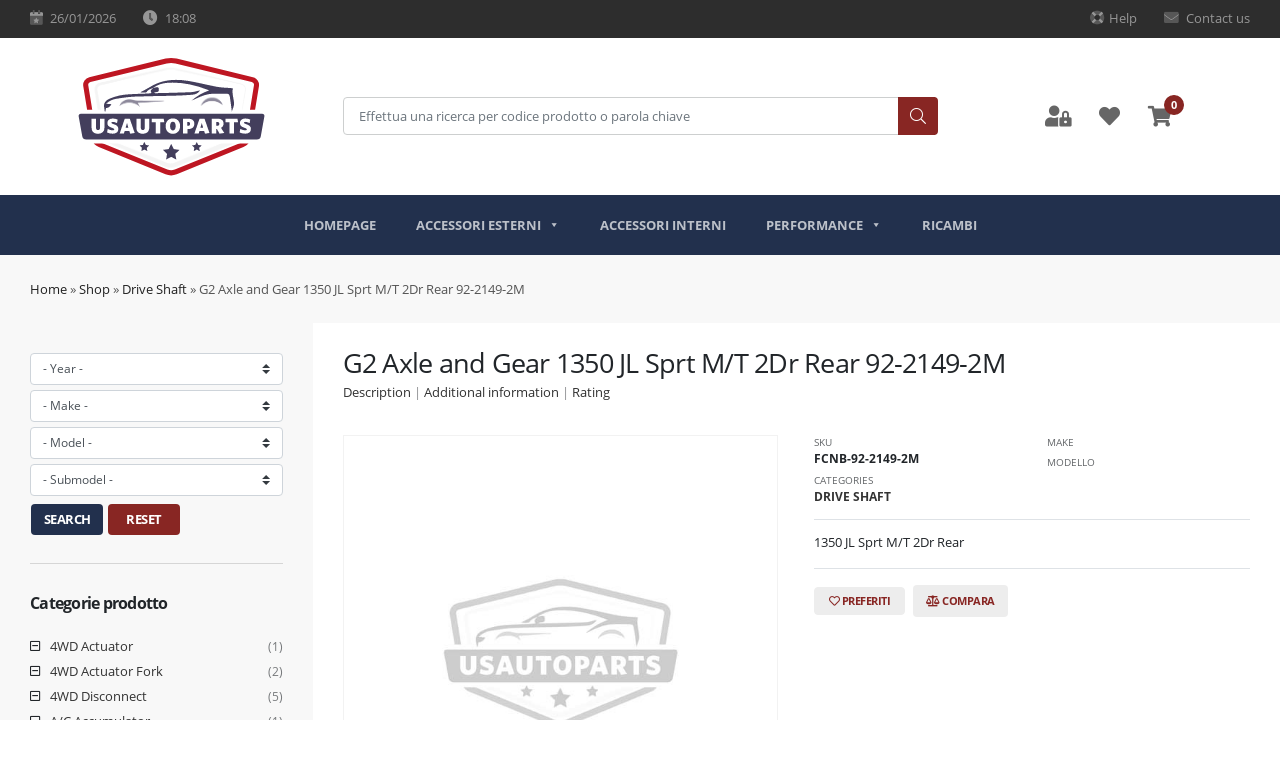

--- FILE ---
content_type: text/html; charset=UTF-8
request_url: http://wo.usautoparts.it/p/g2-axle-and-gear-1350-jl-sprt-m-t-2dr-rear-92-2149-2m/
body_size: 34172
content:
<!DOCTYPE html>
<html lang="en-US">
<head>
	<meta charset="UTF-8">
	<meta name="viewport" content="width=device-width, initial-scale=1, shrink-to-fit=no">
	<link rel="profile" href="http://gmpg.org/xfn/11">
	<link rel="apple-touch-icon" sizes="180x180" href="http://wo.usautoparts.it/wp-content/themes/usautoparts/img/favicon/apple-touch-icon.png">
	<link rel="icon" type="image/png" sizes="32x32" href="http://wo.usautoparts.it/wp-content/themes/usautoparts/img/favicon/favicon-32x32.png">
	<link rel="icon" type="image/png" sizes="16x16" href="http://wo.usautoparts.it/wp-content/themes/usautoparts/img/favicon/favicon-16x16.png">
	<link rel="manifest" href="http://wo.usautoparts.it/wp-content/themes/usautoparts/img/favicon/site.webmanifest">
	<link rel="mask-icon" href="http://wo.usautoparts.it/wp-content/themes/usautoparts/img/favicon/safari-pinned-tab.svg" color="#5bbad5">
	<meta name="msapplication-TileColor" content="#da532c">
	<meta name="theme-color" content="#ffffff">
						<script>document.documentElement.className = document.documentElement.className + ' yes-js js_active js'</script>
				<meta name='robots' content='index, follow, max-image-preview:large, max-snippet:-1, max-video-preview:-1' />

	<!-- This site is optimized with the Yoast SEO plugin v20.8 - https://yoast.com/wordpress/plugins/seo/ -->
	<title>G2 Axle and Gear 1350 JL Sprt M/T 2Dr Rear 92-2149-2M - US Auto Parts</title>
	<link rel="canonical" href="http://wo.usautoparts.it/p/g2-axle-and-gear-1350-jl-sprt-m-t-2dr-rear-92-2149-2m/" />
	<meta property="og:locale" content="en_US" />
	<meta property="og:type" content="article" />
	<meta property="og:title" content="G2 Axle and Gear 1350 JL Sprt M/T 2Dr Rear 92-2149-2M - US Auto Parts" />
	<meta property="og:description" content="1350 JL Sprt M/T 2Dr Rear [...]Read More..." />
	<meta property="og:url" content="http://wo.usautoparts.it/p/g2-axle-and-gear-1350-jl-sprt-m-t-2dr-rear-92-2149-2m/" />
	<meta property="og:site_name" content="US Auto Parts" />
	<meta property="article:modified_time" content="2021-07-10T17:00:50+00:00" />
	<meta name="twitter:card" content="summary_large_image" />
	<meta name="twitter:label1" content="Est. reading time" />
	<meta name="twitter:data1" content="1 minute" />
	<script type="application/ld+json" class="yoast-schema-graph">{"@context":"https://schema.org","@graph":[{"@type":"WebPage","@id":"http://wo.usautoparts.it/p/g2-axle-and-gear-1350-jl-sprt-m-t-2dr-rear-92-2149-2m/","url":"http://wo.usautoparts.it/p/g2-axle-and-gear-1350-jl-sprt-m-t-2dr-rear-92-2149-2m/","name":"G2 Axle and Gear 1350 JL Sprt M/T 2Dr Rear 92-2149-2M - US Auto Parts","isPartOf":{"@id":"https://wo.usautoparts.it/#website"},"datePublished":"2021-07-10T14:25:40+00:00","dateModified":"2021-07-10T17:00:50+00:00","breadcrumb":{"@id":"http://wo.usautoparts.it/p/g2-axle-and-gear-1350-jl-sprt-m-t-2dr-rear-92-2149-2m/#breadcrumb"},"inLanguage":"en-US","potentialAction":[{"@type":"ReadAction","target":["http://wo.usautoparts.it/p/g2-axle-and-gear-1350-jl-sprt-m-t-2dr-rear-92-2149-2m/"]}]},{"@type":"BreadcrumbList","@id":"http://wo.usautoparts.it/p/g2-axle-and-gear-1350-jl-sprt-m-t-2dr-rear-92-2149-2m/#breadcrumb","itemListElement":[{"@type":"ListItem","position":1,"name":"Home","item":"https://wo.usautoparts.it/"},{"@type":"ListItem","position":2,"name":"Shop","item":"https://wo.usautoparts.it/negozio/"},{"@type":"ListItem","position":3,"name":"Drive Shaft","item":"http://wo.usautoparts.it/c/drive-shaft-drive-shaft/"},{"@type":"ListItem","position":4,"name":"G2 Axle and Gear 1350 JL Sprt M/T 2Dr Rear 92-2149-2M"}]},{"@type":"WebSite","@id":"https://wo.usautoparts.it/#website","url":"https://wo.usautoparts.it/","name":"US Auto Parts","description":"Negozio di ricambi ed accessori per auto americane","publisher":{"@id":"https://wo.usautoparts.it/#organization"},"potentialAction":[{"@type":"SearchAction","target":{"@type":"EntryPoint","urlTemplate":"https://wo.usautoparts.it/?s={search_term_string}"},"query-input":"required name=search_term_string"}],"inLanguage":"en-US"},{"@type":"Organization","@id":"https://wo.usautoparts.it/#organization","name":"US Auto Parts","url":"https://wo.usautoparts.it/","logo":{"@type":"ImageObject","inLanguage":"en-US","@id":"https://wo.usautoparts.it/#/schema/logo/image/","url":"http://wo.usautoparts.it/wp-content/uploads/2020/05/logo_usatoparts.jpg","contentUrl":"http://wo.usautoparts.it/wp-content/uploads/2020/05/logo_usatoparts.jpg","width":191,"height":137,"caption":"US Auto Parts"},"image":{"@id":"https://wo.usautoparts.it/#/schema/logo/image/"}}]}</script>
	<!-- / Yoast SEO plugin. -->


<link rel="alternate" type="application/rss+xml" title="US Auto Parts &raquo; Feed" href="http://wo.usautoparts.it/feed/" />
<script type="text/javascript">
window._wpemojiSettings = {"baseUrl":"https:\/\/s.w.org\/images\/core\/emoji\/14.0.0\/72x72\/","ext":".png","svgUrl":"https:\/\/s.w.org\/images\/core\/emoji\/14.0.0\/svg\/","svgExt":".svg","source":{"concatemoji":"http:\/\/wo.usautoparts.it\/wp-includes\/js\/wp-emoji-release.min.js?ver=6.2.8"}};
/*! This file is auto-generated */
!function(e,a,t){var n,r,o,i=a.createElement("canvas"),p=i.getContext&&i.getContext("2d");function s(e,t){p.clearRect(0,0,i.width,i.height),p.fillText(e,0,0);e=i.toDataURL();return p.clearRect(0,0,i.width,i.height),p.fillText(t,0,0),e===i.toDataURL()}function c(e){var t=a.createElement("script");t.src=e,t.defer=t.type="text/javascript",a.getElementsByTagName("head")[0].appendChild(t)}for(o=Array("flag","emoji"),t.supports={everything:!0,everythingExceptFlag:!0},r=0;r<o.length;r++)t.supports[o[r]]=function(e){if(p&&p.fillText)switch(p.textBaseline="top",p.font="600 32px Arial",e){case"flag":return s("\ud83c\udff3\ufe0f\u200d\u26a7\ufe0f","\ud83c\udff3\ufe0f\u200b\u26a7\ufe0f")?!1:!s("\ud83c\uddfa\ud83c\uddf3","\ud83c\uddfa\u200b\ud83c\uddf3")&&!s("\ud83c\udff4\udb40\udc67\udb40\udc62\udb40\udc65\udb40\udc6e\udb40\udc67\udb40\udc7f","\ud83c\udff4\u200b\udb40\udc67\u200b\udb40\udc62\u200b\udb40\udc65\u200b\udb40\udc6e\u200b\udb40\udc67\u200b\udb40\udc7f");case"emoji":return!s("\ud83e\udef1\ud83c\udffb\u200d\ud83e\udef2\ud83c\udfff","\ud83e\udef1\ud83c\udffb\u200b\ud83e\udef2\ud83c\udfff")}return!1}(o[r]),t.supports.everything=t.supports.everything&&t.supports[o[r]],"flag"!==o[r]&&(t.supports.everythingExceptFlag=t.supports.everythingExceptFlag&&t.supports[o[r]]);t.supports.everythingExceptFlag=t.supports.everythingExceptFlag&&!t.supports.flag,t.DOMReady=!1,t.readyCallback=function(){t.DOMReady=!0},t.supports.everything||(n=function(){t.readyCallback()},a.addEventListener?(a.addEventListener("DOMContentLoaded",n,!1),e.addEventListener("load",n,!1)):(e.attachEvent("onload",n),a.attachEvent("onreadystatechange",function(){"complete"===a.readyState&&t.readyCallback()})),(e=t.source||{}).concatemoji?c(e.concatemoji):e.wpemoji&&e.twemoji&&(c(e.twemoji),c(e.wpemoji)))}(window,document,window._wpemojiSettings);
</script>
<style type="text/css">
img.wp-smiley,
img.emoji {
	display: inline !important;
	border: none !important;
	box-shadow: none !important;
	height: 1em !important;
	width: 1em !important;
	margin: 0 0.07em !important;
	vertical-align: -0.1em !important;
	background: none !important;
	padding: 0 !important;
}
</style>
	<link rel='stylesheet' id='sema-semasearch-css' href='http://wo.usautoparts.it/wp-content/plugins/sema-api/css/semasearch.css?ver=6.2.8' type='text/css' media='all' />
<link rel='stylesheet' id='sema-jstree-css' href='http://wo.usautoparts.it/wp-content/plugins/sema-api/css/jtree.css?ver=6.2.8' type='text/css' media='all' />
<link rel='stylesheet' id='sema-pagination-css' href='http://wo.usautoparts.it/wp-content/plugins/sema-api/css/pagination.css?ver=6.2.8' type='text/css' media='all' />
<link rel='stylesheet' id='wp-block-library-css' href='http://wo.usautoparts.it/wp-includes/css/dist/block-library/style.min.css?ver=6.2.8' type='text/css' media='all' />
<link rel='stylesheet' id='wc-blocks-vendors-style-css' href='http://wo.usautoparts.it/wp-content/plugins/woocommerce/packages/woocommerce-blocks/build/wc-blocks-vendors-style.css?ver=10.0.6' type='text/css' media='all' />
<link rel='stylesheet' id='wc-blocks-style-css' href='http://wo.usautoparts.it/wp-content/plugins/woocommerce/packages/woocommerce-blocks/build/wc-blocks-style.css?ver=10.0.6' type='text/css' media='all' />
<link rel='stylesheet' id='jquery-selectBox-css' href='http://wo.usautoparts.it/wp-content/plugins/yith-woocommerce-wishlist/assets/css/jquery.selectBox.css?ver=1.2.0' type='text/css' media='all' />
<link rel='stylesheet' id='yith-wcwl-font-awesome-css' href='http://wo.usautoparts.it/wp-content/plugins/yith-woocommerce-wishlist/assets/css/font-awesome.css?ver=4.7.0' type='text/css' media='all' />
<link rel='stylesheet' id='woocommerce_prettyPhoto_css-css' href='//wo.usautoparts.it/wp-content/plugins/woocommerce/assets/css/prettyPhoto.css?ver=3.1.6' type='text/css' media='all' />
<link rel='stylesheet' id='yith-wcwl-main-css' href='http://wo.usautoparts.it/wp-content/plugins/yith-woocommerce-wishlist/assets/css/style.css?ver=3.21.0' type='text/css' media='all' />
<link rel='stylesheet' id='classic-theme-styles-css' href='http://wo.usautoparts.it/wp-includes/css/classic-themes.min.css?ver=6.2.8' type='text/css' media='all' />
<style id='global-styles-inline-css' type='text/css'>
body{--wp--preset--color--black: #000000;--wp--preset--color--cyan-bluish-gray: #abb8c3;--wp--preset--color--white: #ffffff;--wp--preset--color--pale-pink: #f78da7;--wp--preset--color--vivid-red: #cf2e2e;--wp--preset--color--luminous-vivid-orange: #ff6900;--wp--preset--color--luminous-vivid-amber: #fcb900;--wp--preset--color--light-green-cyan: #7bdcb5;--wp--preset--color--vivid-green-cyan: #00d084;--wp--preset--color--pale-cyan-blue: #8ed1fc;--wp--preset--color--vivid-cyan-blue: #0693e3;--wp--preset--color--vivid-purple: #9b51e0;--wp--preset--gradient--vivid-cyan-blue-to-vivid-purple: linear-gradient(135deg,rgba(6,147,227,1) 0%,rgb(155,81,224) 100%);--wp--preset--gradient--light-green-cyan-to-vivid-green-cyan: linear-gradient(135deg,rgb(122,220,180) 0%,rgb(0,208,130) 100%);--wp--preset--gradient--luminous-vivid-amber-to-luminous-vivid-orange: linear-gradient(135deg,rgba(252,185,0,1) 0%,rgba(255,105,0,1) 100%);--wp--preset--gradient--luminous-vivid-orange-to-vivid-red: linear-gradient(135deg,rgba(255,105,0,1) 0%,rgb(207,46,46) 100%);--wp--preset--gradient--very-light-gray-to-cyan-bluish-gray: linear-gradient(135deg,rgb(238,238,238) 0%,rgb(169,184,195) 100%);--wp--preset--gradient--cool-to-warm-spectrum: linear-gradient(135deg,rgb(74,234,220) 0%,rgb(151,120,209) 20%,rgb(207,42,186) 40%,rgb(238,44,130) 60%,rgb(251,105,98) 80%,rgb(254,248,76) 100%);--wp--preset--gradient--blush-light-purple: linear-gradient(135deg,rgb(255,206,236) 0%,rgb(152,150,240) 100%);--wp--preset--gradient--blush-bordeaux: linear-gradient(135deg,rgb(254,205,165) 0%,rgb(254,45,45) 50%,rgb(107,0,62) 100%);--wp--preset--gradient--luminous-dusk: linear-gradient(135deg,rgb(255,203,112) 0%,rgb(199,81,192) 50%,rgb(65,88,208) 100%);--wp--preset--gradient--pale-ocean: linear-gradient(135deg,rgb(255,245,203) 0%,rgb(182,227,212) 50%,rgb(51,167,181) 100%);--wp--preset--gradient--electric-grass: linear-gradient(135deg,rgb(202,248,128) 0%,rgb(113,206,126) 100%);--wp--preset--gradient--midnight: linear-gradient(135deg,rgb(2,3,129) 0%,rgb(40,116,252) 100%);--wp--preset--duotone--dark-grayscale: url('#wp-duotone-dark-grayscale');--wp--preset--duotone--grayscale: url('#wp-duotone-grayscale');--wp--preset--duotone--purple-yellow: url('#wp-duotone-purple-yellow');--wp--preset--duotone--blue-red: url('#wp-duotone-blue-red');--wp--preset--duotone--midnight: url('#wp-duotone-midnight');--wp--preset--duotone--magenta-yellow: url('#wp-duotone-magenta-yellow');--wp--preset--duotone--purple-green: url('#wp-duotone-purple-green');--wp--preset--duotone--blue-orange: url('#wp-duotone-blue-orange');--wp--preset--font-size--small: 13px;--wp--preset--font-size--medium: 20px;--wp--preset--font-size--large: 36px;--wp--preset--font-size--x-large: 42px;--wp--preset--spacing--20: 0.44rem;--wp--preset--spacing--30: 0.67rem;--wp--preset--spacing--40: 1rem;--wp--preset--spacing--50: 1.5rem;--wp--preset--spacing--60: 2.25rem;--wp--preset--spacing--70: 3.38rem;--wp--preset--spacing--80: 5.06rem;--wp--preset--shadow--natural: 6px 6px 9px rgba(0, 0, 0, 0.2);--wp--preset--shadow--deep: 12px 12px 50px rgba(0, 0, 0, 0.4);--wp--preset--shadow--sharp: 6px 6px 0px rgba(0, 0, 0, 0.2);--wp--preset--shadow--outlined: 6px 6px 0px -3px rgba(255, 255, 255, 1), 6px 6px rgba(0, 0, 0, 1);--wp--preset--shadow--crisp: 6px 6px 0px rgba(0, 0, 0, 1);}:where(.is-layout-flex){gap: 0.5em;}body .is-layout-flow > .alignleft{float: left;margin-inline-start: 0;margin-inline-end: 2em;}body .is-layout-flow > .alignright{float: right;margin-inline-start: 2em;margin-inline-end: 0;}body .is-layout-flow > .aligncenter{margin-left: auto !important;margin-right: auto !important;}body .is-layout-constrained > .alignleft{float: left;margin-inline-start: 0;margin-inline-end: 2em;}body .is-layout-constrained > .alignright{float: right;margin-inline-start: 2em;margin-inline-end: 0;}body .is-layout-constrained > .aligncenter{margin-left: auto !important;margin-right: auto !important;}body .is-layout-constrained > :where(:not(.alignleft):not(.alignright):not(.alignfull)){max-width: var(--wp--style--global--content-size);margin-left: auto !important;margin-right: auto !important;}body .is-layout-constrained > .alignwide{max-width: var(--wp--style--global--wide-size);}body .is-layout-flex{display: flex;}body .is-layout-flex{flex-wrap: wrap;align-items: center;}body .is-layout-flex > *{margin: 0;}:where(.wp-block-columns.is-layout-flex){gap: 2em;}.has-black-color{color: var(--wp--preset--color--black) !important;}.has-cyan-bluish-gray-color{color: var(--wp--preset--color--cyan-bluish-gray) !important;}.has-white-color{color: var(--wp--preset--color--white) !important;}.has-pale-pink-color{color: var(--wp--preset--color--pale-pink) !important;}.has-vivid-red-color{color: var(--wp--preset--color--vivid-red) !important;}.has-luminous-vivid-orange-color{color: var(--wp--preset--color--luminous-vivid-orange) !important;}.has-luminous-vivid-amber-color{color: var(--wp--preset--color--luminous-vivid-amber) !important;}.has-light-green-cyan-color{color: var(--wp--preset--color--light-green-cyan) !important;}.has-vivid-green-cyan-color{color: var(--wp--preset--color--vivid-green-cyan) !important;}.has-pale-cyan-blue-color{color: var(--wp--preset--color--pale-cyan-blue) !important;}.has-vivid-cyan-blue-color{color: var(--wp--preset--color--vivid-cyan-blue) !important;}.has-vivid-purple-color{color: var(--wp--preset--color--vivid-purple) !important;}.has-black-background-color{background-color: var(--wp--preset--color--black) !important;}.has-cyan-bluish-gray-background-color{background-color: var(--wp--preset--color--cyan-bluish-gray) !important;}.has-white-background-color{background-color: var(--wp--preset--color--white) !important;}.has-pale-pink-background-color{background-color: var(--wp--preset--color--pale-pink) !important;}.has-vivid-red-background-color{background-color: var(--wp--preset--color--vivid-red) !important;}.has-luminous-vivid-orange-background-color{background-color: var(--wp--preset--color--luminous-vivid-orange) !important;}.has-luminous-vivid-amber-background-color{background-color: var(--wp--preset--color--luminous-vivid-amber) !important;}.has-light-green-cyan-background-color{background-color: var(--wp--preset--color--light-green-cyan) !important;}.has-vivid-green-cyan-background-color{background-color: var(--wp--preset--color--vivid-green-cyan) !important;}.has-pale-cyan-blue-background-color{background-color: var(--wp--preset--color--pale-cyan-blue) !important;}.has-vivid-cyan-blue-background-color{background-color: var(--wp--preset--color--vivid-cyan-blue) !important;}.has-vivid-purple-background-color{background-color: var(--wp--preset--color--vivid-purple) !important;}.has-black-border-color{border-color: var(--wp--preset--color--black) !important;}.has-cyan-bluish-gray-border-color{border-color: var(--wp--preset--color--cyan-bluish-gray) !important;}.has-white-border-color{border-color: var(--wp--preset--color--white) !important;}.has-pale-pink-border-color{border-color: var(--wp--preset--color--pale-pink) !important;}.has-vivid-red-border-color{border-color: var(--wp--preset--color--vivid-red) !important;}.has-luminous-vivid-orange-border-color{border-color: var(--wp--preset--color--luminous-vivid-orange) !important;}.has-luminous-vivid-amber-border-color{border-color: var(--wp--preset--color--luminous-vivid-amber) !important;}.has-light-green-cyan-border-color{border-color: var(--wp--preset--color--light-green-cyan) !important;}.has-vivid-green-cyan-border-color{border-color: var(--wp--preset--color--vivid-green-cyan) !important;}.has-pale-cyan-blue-border-color{border-color: var(--wp--preset--color--pale-cyan-blue) !important;}.has-vivid-cyan-blue-border-color{border-color: var(--wp--preset--color--vivid-cyan-blue) !important;}.has-vivid-purple-border-color{border-color: var(--wp--preset--color--vivid-purple) !important;}.has-vivid-cyan-blue-to-vivid-purple-gradient-background{background: var(--wp--preset--gradient--vivid-cyan-blue-to-vivid-purple) !important;}.has-light-green-cyan-to-vivid-green-cyan-gradient-background{background: var(--wp--preset--gradient--light-green-cyan-to-vivid-green-cyan) !important;}.has-luminous-vivid-amber-to-luminous-vivid-orange-gradient-background{background: var(--wp--preset--gradient--luminous-vivid-amber-to-luminous-vivid-orange) !important;}.has-luminous-vivid-orange-to-vivid-red-gradient-background{background: var(--wp--preset--gradient--luminous-vivid-orange-to-vivid-red) !important;}.has-very-light-gray-to-cyan-bluish-gray-gradient-background{background: var(--wp--preset--gradient--very-light-gray-to-cyan-bluish-gray) !important;}.has-cool-to-warm-spectrum-gradient-background{background: var(--wp--preset--gradient--cool-to-warm-spectrum) !important;}.has-blush-light-purple-gradient-background{background: var(--wp--preset--gradient--blush-light-purple) !important;}.has-blush-bordeaux-gradient-background{background: var(--wp--preset--gradient--blush-bordeaux) !important;}.has-luminous-dusk-gradient-background{background: var(--wp--preset--gradient--luminous-dusk) !important;}.has-pale-ocean-gradient-background{background: var(--wp--preset--gradient--pale-ocean) !important;}.has-electric-grass-gradient-background{background: var(--wp--preset--gradient--electric-grass) !important;}.has-midnight-gradient-background{background: var(--wp--preset--gradient--midnight) !important;}.has-small-font-size{font-size: var(--wp--preset--font-size--small) !important;}.has-medium-font-size{font-size: var(--wp--preset--font-size--medium) !important;}.has-large-font-size{font-size: var(--wp--preset--font-size--large) !important;}.has-x-large-font-size{font-size: var(--wp--preset--font-size--x-large) !important;}
.wp-block-navigation a:where(:not(.wp-element-button)){color: inherit;}
:where(.wp-block-columns.is-layout-flex){gap: 2em;}
.wp-block-pullquote{font-size: 1.5em;line-height: 1.6;}
</style>
<link rel='stylesheet' id='contact-form-7-css' href='http://wo.usautoparts.it/wp-content/plugins/contact-form-7/includes/css/styles.css?ver=5.7.7' type='text/css' media='all' />
<link rel='stylesheet' id='photoswipe-css' href='http://wo.usautoparts.it/wp-content/plugins/woocommerce/assets/css/photoswipe/photoswipe.min.css?ver=7.7.2' type='text/css' media='all' />
<link rel='stylesheet' id='photoswipe-default-skin-css' href='http://wo.usautoparts.it/wp-content/plugins/woocommerce/assets/css/photoswipe/default-skin/default-skin.min.css?ver=7.7.2' type='text/css' media='all' />
<link rel='stylesheet' id='woocommerce-layout-css' href='http://wo.usautoparts.it/wp-content/plugins/woocommerce/assets/css/woocommerce-layout.css?ver=7.7.2' type='text/css' media='all' />
<link rel='stylesheet' id='woocommerce-smallscreen-css' href='http://wo.usautoparts.it/wp-content/plugins/woocommerce/assets/css/woocommerce-smallscreen.css?ver=7.7.2' type='text/css' media='only screen and (max-width: 768px)' />
<link rel='stylesheet' id='woocommerce-general-css' href='http://wo.usautoparts.it/wp-content/plugins/woocommerce/assets/css/woocommerce.css?ver=7.7.2' type='text/css' media='all' />
<style id='woocommerce-inline-inline-css' type='text/css'>
.woocommerce form .form-row .required { visibility: visible; }
</style>
<link rel='stylesheet' id='megamenu-css' href='http://wo.usautoparts.it/wp-content/uploads/maxmegamenu/style.css?ver=7c4095' type='text/css' media='all' />
<link rel='stylesheet' id='dashicons-css' href='http://wo.usautoparts.it/wp-includes/css/dashicons.min.css?ver=6.2.8' type='text/css' media='all' />
<style id='dashicons-inline-css' type='text/css'>
[data-font="Dashicons"]:before {font-family: 'Dashicons' !important;content: attr(data-icon) !important;speak: none !important;font-weight: normal !important;font-variant: normal !important;text-transform: none !important;line-height: 1 !important;font-style: normal !important;-webkit-font-smoothing: antialiased !important;-moz-osx-font-smoothing: grayscale !important;}
</style>
<link rel='stylesheet' id='ywctm-frontend-css' href='http://wo.usautoparts.it/wp-content/plugins/yith-woocommerce-catalog-mode/assets/css/frontend.min.css?ver=2.21.0' type='text/css' media='all' />
<style id='ywctm-frontend-inline-css' type='text/css'>
form.cart button.single_add_to_cart_button, form.cart .quantity, .widget.woocommerce.widget_shopping_cart{display: none !important}
</style>
<link rel='stylesheet' id='jquery-colorbox-css' href='http://wo.usautoparts.it/wp-content/plugins/yith-woocommerce-compare/assets/css/colorbox.css?ver=1.4.21' type='text/css' media='all' />
<link rel='stylesheet' id='understrap-styles-css' href='http://wo.usautoparts.it/wp-content/themes/usautoparts/css/theme.min.css?ver=0.9.4.1622566697' type='text/css' media='all' />
<link rel='stylesheet' id='price-css' href='http://wo.usautoparts.it/wp-content/themes/usautoparts/css/_remove_price.css' type='text/css' media='all' />
<link rel='stylesheet' id='recent-posts-widget-with-thumbnails-public-style-css' href='http://wo.usautoparts.it/wp-content/plugins/recent-posts-widget-with-thumbnails/public.css?ver=7.1.1' type='text/css' media='all' />
<link rel='stylesheet' id='newsletter-css' href='http://wo.usautoparts.it/wp-content/plugins/newsletter/style.css?ver=7.7.0' type='text/css' media='all' />
<script type='text/javascript' src='http://wo.usautoparts.it/wp-includes/js/jquery/jquery.min.js?ver=3.6.4' id='jquery-core-js'></script>
<script type='text/javascript' src='http://wo.usautoparts.it/wp-includes/js/jquery/jquery-migrate.min.js?ver=3.4.0' id='jquery-migrate-js'></script>
<script type='text/javascript' src='http://wo.usautoparts.it/wp-content/plugins/sema-api/js/semacatalog_eager.js?v=4&#038;ver=6.2.8' id='sema-catalog-js'></script>
<script type='text/javascript' src='http://wo.usautoparts.it/wp-content/plugins/sema-api/js/pagination.js?ver=6.2.8' id='sema-pagination-js'></script>
<script type='text/javascript' src='http://wo.usautoparts.it/wp-content/plugins/sema-api/js/jstree.js?ver=6.2.8' id='sema-jstree-js'></script>
<link rel="https://api.w.org/" href="http://wo.usautoparts.it/wp-json/" /><link rel="alternate" type="application/json" href="http://wo.usautoparts.it/wp-json/wp/v2/product/40751" /><link rel="EditURI" type="application/rsd+xml" title="RSD" href="http://wo.usautoparts.it/xmlrpc.php?rsd" />
<link rel="wlwmanifest" type="application/wlwmanifest+xml" href="http://wo.usautoparts.it/wp-includes/wlwmanifest.xml" />
<meta name="generator" content="WordPress 6.2.8" />
<meta name="generator" content="WooCommerce 7.7.2" />
<link rel='shortlink' href='http://wo.usautoparts.it/?p=40751' />
<link rel="alternate" type="application/json+oembed" href="http://wo.usautoparts.it/wp-json/oembed/1.0/embed?url=http%3A%2F%2Fwo.usautoparts.it%2Fp%2Fg2-axle-and-gear-1350-jl-sprt-m-t-2dr-rear-92-2149-2m%2F" />
<link rel="alternate" type="text/xml+oembed" href="http://wo.usautoparts.it/wp-json/oembed/1.0/embed?url=http%3A%2F%2Fwo.usautoparts.it%2Fp%2Fg2-axle-and-gear-1350-jl-sprt-m-t-2dr-rear-92-2149-2m%2F&#038;format=xml" />
<meta name="mobile-web-app-capable" content="yes">
<meta name="apple-mobile-web-app-capable" content="yes">
<meta name="apple-mobile-web-app-title" content="US Auto Parts - Negozio di ricambi ed accessori per auto americane">
	<noscript><style>.woocommerce-product-gallery{ opacity: 1 !important; }</style></noscript>
	<style type="text/css">.recentcomments a{display:inline !important;padding:0 !important;margin:0 !important;}</style><style>
            .comments-area,
            #comments,
            .comment-respond,
            .comment-form,
            .comments-title,
            .comment-reply-title,
            .comment-navigation,
            .comment-list,
            .comment-awaiting-moderation,
            .comment-notes,
            #respond {
                display: none !important;
                visibility: hidden !important;
            }
        </style><style type="text/css">/** Mega Menu CSS: fs **/</style>
		<script type="text/javascript">var session = ""</script>
		
</head>

<body class="product-template-default single single-product postid-40751 wp-custom-logo wp-embed-responsive theme-usautoparts woocommerce woocommerce-page woocommerce-no-js mega-menu-primary" itemscope itemtype="http://schema.org/WebSite">
<svg xmlns="http://www.w3.org/2000/svg" viewBox="0 0 0 0" width="0" height="0" focusable="false" role="none" style="visibility: hidden; position: absolute; left: -9999px; overflow: hidden;" ><defs><filter id="wp-duotone-dark-grayscale"><feColorMatrix color-interpolation-filters="sRGB" type="matrix" values=" .299 .587 .114 0 0 .299 .587 .114 0 0 .299 .587 .114 0 0 .299 .587 .114 0 0 " /><feComponentTransfer color-interpolation-filters="sRGB" ><feFuncR type="table" tableValues="0 0.49803921568627" /><feFuncG type="table" tableValues="0 0.49803921568627" /><feFuncB type="table" tableValues="0 0.49803921568627" /><feFuncA type="table" tableValues="1 1" /></feComponentTransfer><feComposite in2="SourceGraphic" operator="in" /></filter></defs></svg><svg xmlns="http://www.w3.org/2000/svg" viewBox="0 0 0 0" width="0" height="0" focusable="false" role="none" style="visibility: hidden; position: absolute; left: -9999px; overflow: hidden;" ><defs><filter id="wp-duotone-grayscale"><feColorMatrix color-interpolation-filters="sRGB" type="matrix" values=" .299 .587 .114 0 0 .299 .587 .114 0 0 .299 .587 .114 0 0 .299 .587 .114 0 0 " /><feComponentTransfer color-interpolation-filters="sRGB" ><feFuncR type="table" tableValues="0 1" /><feFuncG type="table" tableValues="0 1" /><feFuncB type="table" tableValues="0 1" /><feFuncA type="table" tableValues="1 1" /></feComponentTransfer><feComposite in2="SourceGraphic" operator="in" /></filter></defs></svg><svg xmlns="http://www.w3.org/2000/svg" viewBox="0 0 0 0" width="0" height="0" focusable="false" role="none" style="visibility: hidden; position: absolute; left: -9999px; overflow: hidden;" ><defs><filter id="wp-duotone-purple-yellow"><feColorMatrix color-interpolation-filters="sRGB" type="matrix" values=" .299 .587 .114 0 0 .299 .587 .114 0 0 .299 .587 .114 0 0 .299 .587 .114 0 0 " /><feComponentTransfer color-interpolation-filters="sRGB" ><feFuncR type="table" tableValues="0.54901960784314 0.98823529411765" /><feFuncG type="table" tableValues="0 1" /><feFuncB type="table" tableValues="0.71764705882353 0.25490196078431" /><feFuncA type="table" tableValues="1 1" /></feComponentTransfer><feComposite in2="SourceGraphic" operator="in" /></filter></defs></svg><svg xmlns="http://www.w3.org/2000/svg" viewBox="0 0 0 0" width="0" height="0" focusable="false" role="none" style="visibility: hidden; position: absolute; left: -9999px; overflow: hidden;" ><defs><filter id="wp-duotone-blue-red"><feColorMatrix color-interpolation-filters="sRGB" type="matrix" values=" .299 .587 .114 0 0 .299 .587 .114 0 0 .299 .587 .114 0 0 .299 .587 .114 0 0 " /><feComponentTransfer color-interpolation-filters="sRGB" ><feFuncR type="table" tableValues="0 1" /><feFuncG type="table" tableValues="0 0.27843137254902" /><feFuncB type="table" tableValues="0.5921568627451 0.27843137254902" /><feFuncA type="table" tableValues="1 1" /></feComponentTransfer><feComposite in2="SourceGraphic" operator="in" /></filter></defs></svg><svg xmlns="http://www.w3.org/2000/svg" viewBox="0 0 0 0" width="0" height="0" focusable="false" role="none" style="visibility: hidden; position: absolute; left: -9999px; overflow: hidden;" ><defs><filter id="wp-duotone-midnight"><feColorMatrix color-interpolation-filters="sRGB" type="matrix" values=" .299 .587 .114 0 0 .299 .587 .114 0 0 .299 .587 .114 0 0 .299 .587 .114 0 0 " /><feComponentTransfer color-interpolation-filters="sRGB" ><feFuncR type="table" tableValues="0 0" /><feFuncG type="table" tableValues="0 0.64705882352941" /><feFuncB type="table" tableValues="0 1" /><feFuncA type="table" tableValues="1 1" /></feComponentTransfer><feComposite in2="SourceGraphic" operator="in" /></filter></defs></svg><svg xmlns="http://www.w3.org/2000/svg" viewBox="0 0 0 0" width="0" height="0" focusable="false" role="none" style="visibility: hidden; position: absolute; left: -9999px; overflow: hidden;" ><defs><filter id="wp-duotone-magenta-yellow"><feColorMatrix color-interpolation-filters="sRGB" type="matrix" values=" .299 .587 .114 0 0 .299 .587 .114 0 0 .299 .587 .114 0 0 .299 .587 .114 0 0 " /><feComponentTransfer color-interpolation-filters="sRGB" ><feFuncR type="table" tableValues="0.78039215686275 1" /><feFuncG type="table" tableValues="0 0.94901960784314" /><feFuncB type="table" tableValues="0.35294117647059 0.47058823529412" /><feFuncA type="table" tableValues="1 1" /></feComponentTransfer><feComposite in2="SourceGraphic" operator="in" /></filter></defs></svg><svg xmlns="http://www.w3.org/2000/svg" viewBox="0 0 0 0" width="0" height="0" focusable="false" role="none" style="visibility: hidden; position: absolute; left: -9999px; overflow: hidden;" ><defs><filter id="wp-duotone-purple-green"><feColorMatrix color-interpolation-filters="sRGB" type="matrix" values=" .299 .587 .114 0 0 .299 .587 .114 0 0 .299 .587 .114 0 0 .299 .587 .114 0 0 " /><feComponentTransfer color-interpolation-filters="sRGB" ><feFuncR type="table" tableValues="0.65098039215686 0.40392156862745" /><feFuncG type="table" tableValues="0 1" /><feFuncB type="table" tableValues="0.44705882352941 0.4" /><feFuncA type="table" tableValues="1 1" /></feComponentTransfer><feComposite in2="SourceGraphic" operator="in" /></filter></defs></svg><svg xmlns="http://www.w3.org/2000/svg" viewBox="0 0 0 0" width="0" height="0" focusable="false" role="none" style="visibility: hidden; position: absolute; left: -9999px; overflow: hidden;" ><defs><filter id="wp-duotone-blue-orange"><feColorMatrix color-interpolation-filters="sRGB" type="matrix" values=" .299 .587 .114 0 0 .299 .587 .114 0 0 .299 .587 .114 0 0 .299 .587 .114 0 0 " /><feComponentTransfer color-interpolation-filters="sRGB" ><feFuncR type="table" tableValues="0.098039215686275 1" /><feFuncG type="table" tableValues="0 0.66274509803922" /><feFuncB type="table" tableValues="0.84705882352941 0.41960784313725" /><feFuncA type="table" tableValues="1 1" /></feComponentTransfer><feComposite in2="SourceGraphic" operator="in" /></filter></defs></svg><div class="site" id="page">

	<div id="wrapper-topbar" class="bg-dark full-large-page">
  <div class="container  container-fullpage">
    <div class="row">
      <div class="col-md-6  text-left  d-none d-lg-block ">
                <span class="pr-4 "><i class="fad fa-calendar-star pr-1"></i> 26/01/2026</span> <span class=""> <i class="fad fa-clock pr-1"></i> 18:08</span>
      </div>
      <div class="col-md-6 col-sm-12  text-right">
        <span class="pr-4 "><i class="fad fa-life-ring pr-1"></i>Help </span>
        <a href="contatti"><span ><i class="fad fa-envelope pr-1"></i> Contact us</span></a>
              </div>
    </div>
  </div>
</div>
	<div id="wrapper-head" class=" bg-white full-large-page">
  <div class="container container-fullpage pad-section-15">
    <div class="row">
      <div class="col-md-3 text-center">
        <a class="logo-header" rel="home" href="http://wo.usautoparts.it/" title="US Auto Parts" itemprop="url">
          <img src="http://wo.usautoparts.it/wp-content/themes/usautoparts/img/logo_usautoparts.svg" alt="US Auto Parts">
        </a>
      </div>
      <div class="col-md-6 text-center my-auto text-center">
        	<div id="wrapper-search" class="align-middle ">
<form method="get" id="searchform" action="http://wo.usautoparts.it/" role="search">
	<label class="sr-only" for="s">Search</label>
	<div class="input-group">
		<input class="field form-control" id="s" name="s" type="text"
			placeholder="Effettua una ricerca per codice prodotto o parola chiave">
		<span class="input-group-append">
			<button class="submit btn btn-secondary bg-secondary" id="searchsubmit" name="submit" type="submit"><i class="fal fa-search"></i></button>
		</span>
	</div>
</form>
</div>
      </div>
      <div class="col-md-3 text-center my-auto wrapper-icon-toolbar">
        <div class="wrapper-toolbar">
          <div class="toolbar">
                              <div class="user-icon-wrapper d-inline-block">
                                      <button class="btn btn-link user-icon btn-icon" onclick="window.location.href='http://wo.usautoparts.it/account'"><i class="fas fa-user-lock"></i></span></button>
                                  </div>
                <div class="whishlist-icon-wrapper d-inline-block">
                  <a href="wishlist" class="btn btn-link whishlist-icon"  title="WhishList"><i class="fas fa-heart"></i></a>
                </div>
                <div class="mini-cart-wrapper d-inline-block">
                  <button class="btn btn-link cart-contents btn-toggle" href="http://wo.usautoparts.it/carrello-2/" data-toggle="mini-cart" title="View your shopping cart">
                    <i class="fas fa-shopping-cart"></i>

                      <div id="mini-cart-count">
                                                  <span class="cart-contents-count">
                            0
                          </span>
                                              </div>

                  </button>
                  <div class="mini-cart panel">
                      <div id="woocommerce_widget_cart-2" class="mini-cart-wrapper woocommerce widget_shopping_cart widget-count-1 col-md-12"><h3 class="widget-title">Carrello</h3><div class="widget_shopping_cart_content"></div></div><!-- .footer-widget -->                  </div>
                </div>
                          </div>
        </div>
      </div>
    </div>
  </div>
</div>
	<!-- ******************* The Navbar Area ******************* -->
	<div id="wrapper-navbar">

		<a class="skip-link sr-only sr-only-focusable" href="#content">Skip to content</a>

		<nav id="main-nav" class="navbar navbar-expand-md navbar-dark bg-primary" aria-labelledby="main-nav-label">

			<h2 id="main-nav-label" class="sr-only">
				Main Navigation			</h2>
			<a class="navbar-brand" rel="home"  href="http://wo.usautoparts.it/" title="UsautoParts" itemprop="url">
				<img src="http://wo.usautoparts.it/wp-content/themes/usautoparts/img/logo_usautoparts_small.svg" alt="UsautoParts">
			</a>
					<div class="pl-0 pr-0 ml-0 mr-0 w100">
						<!-- The WordPress Menu goes here -->
				<div id="mega-menu-wrap-primary" class="mega-menu-wrap"><div class="mega-menu-toggle"><div class="mega-toggle-blocks-left"></div><div class="mega-toggle-blocks-center"></div><div class="mega-toggle-blocks-right"><div class='mega-toggle-block mega-menu-toggle-block mega-toggle-block-1' id='mega-toggle-block-1' tabindex='0'><span class='mega-toggle-label' role='button' aria-expanded='false'><span class='mega-toggle-label-closed'>MENU</span><span class='mega-toggle-label-open'>MENU</span></span></div></div></div><ul id="mega-menu-primary" class="mega-menu max-mega-menu mega-menu-horizontal mega-no-js" data-event="click" data-effect="fade" data-effect-speed="200" data-effect-mobile="disabled" data-effect-speed-mobile="0" data-mobile-force-width="false" data-second-click="go" data-document-click="collapse" data-vertical-behaviour="standard" data-breakpoint="992" data-unbind="true" data-mobile-state="collapse_all" data-hover-intent-timeout="300" data-hover-intent-interval="100"><li class='mega-menu-item mega-menu-item-type-post_type mega-menu-item-object-page mega-menu-item-home mega-align-bottom-left mega-menu-flyout mega-menu-item-41' id='mega-menu-item-41'><a class="mega-menu-link" href="http://wo.usautoparts.it/" tabindex="0">Homepage</a></li><li class='mega-menu-item mega-menu-item-type-custom mega-menu-item-object-custom mega-menu-megamenu mega-menu-item-has-children mega-align-bottom-left mega-menu-megamenu mega-menu-item-47' id='mega-menu-item-47'><a class="mega-menu-link" href="#" aria-haspopup="true" aria-expanded="false" tabindex="0">Accessori Esterni<span class="mega-indicator"></span></a>
<ul class="mega-sub-menu">
<li class='mega-menu-item mega-menu-item-type-widget widget_lc_taxonomy mega-menu-columns-7-of-7 mega-menu-item-lc_taxonomy-3' id='mega-menu-item-lc_taxonomy-3'><div id="lct-widget-product_cat-container" class="list-custom-taxonomy-widget"><h4 class="mega-block-title">Accessori Esterni</h4><ul id="lct-widget-product_cat"><li class="cat-item-none">No Categories</li></ul></div></li></ul>
</li><li class='mega-menu-item mega-menu-item-type-custom mega-menu-item-object-custom mega-align-bottom-left mega-menu-flyout mega-menu-item-48' id='mega-menu-item-48'><a class="mega-menu-link" href="#" tabindex="0">Accessori Interni</a></li><li class='mega-menu-item mega-menu-item-type-custom mega-menu-item-object-custom mega-menu-item-has-children mega-menu-megamenu mega-align-bottom-left mega-menu-grid mega-menu-item-49' id='mega-menu-item-49'><a class="mega-menu-link" href="#" aria-haspopup="true" aria-expanded="false" tabindex="0">Performance<span class="mega-indicator"></span></a>
<ul class="mega-sub-menu">
<li class='mega-menu-row' id='mega-menu-49-0'>
	<ul class="mega-sub-menu">
<li class='mega-menu-column mega-menu-columns-3-of-12' id='mega-menu-49-0-0'></li><li class='mega-menu-column mega-menu-columns-3-of-12' id='mega-menu-49-0-1'></li><li class='mega-menu-column mega-menu-columns-3-of-12' id='mega-menu-49-0-2'></li><li class='mega-menu-column mega-menu-columns-3-of-12' id='mega-menu-49-0-3'></li>	</ul>
</li></ul>
</li><li class='mega-menu-item mega-menu-item-type-custom mega-menu-item-object-custom mega-align-bottom-left mega-menu-flyout mega-menu-item-157' id='mega-menu-item-157'><a class="mega-menu-link" href="#" tabindex="0">Ricambi</a></li></ul></div>						</div><!-- .container -->
			
		</nav><!-- .site-navigation -->
		<div class="wrapper-toolbar wrapper-icon-toolbar"></div>
	</div><!-- #wrapper-navbar end -->
		<div class="wrapper full-large-page pt-4 pb-4 bg-grey" id="breadcrumbs">
		<div class="container container-fullpage" >
			<div class="row">
				<div class="col-md-12">
					<div ><span><span><a href="https://wo.usautoparts.it/">Home</a></span> » <span><a href="https://wo.usautoparts.it/negozio/">Shop</a></span> » <span><a href="http://wo.usautoparts.it/c/drive-shaft-drive-shaft/">Drive Shaft</a></span> » <span class="breadcrumb_last" aria-current="page">G2 Axle and Gear 1350 JL Sprt M/T 2Dr Rear 92-2149-2M</span></span></div>				</div>
			</div>
		</div>
	</div>
		
	<div class="wrapper py-0 px-0 full-large-page" id="woocommerce-wrapper"><div class="container" id="content" tabindex="-1"><div class="row">


<div class="col-md-3 widget-area  order-2 order-sm-2 order-md-1" id="left-sidebar" role="complementary">

<script>var ajax_url='/wp-admin/admin-ajax.php';</script>
<div class="sema-search-bar">
	<form action="/catalog-search/" method="POST" id="form-searchbar"><div>
		<!--<input type="text" id="keyword" name="keyword" class="catalog-input">&nbsp; -->
		<select id="year-select" name="yearselect" class="catalog-select"><option value="">- Year -</option></select>
		<select id="make-select" name="makeselect" class="catalog-select"><option value="">- Make -</option></select>
		<select id="model-select" name="modelselect" class="catalog-select"><option value="">- Model -</option></select>
		<select id="sub-model-select" name="submodelselect" class="catalog-select"><option value="">- Sub-Model -</option></select>
		<button class="dba-search-btn" id="search">search</button>
		<button class="dba-search-btn" id="reset">reset</button>
	</div></form>
</div>
<script type='text/javascript'>
/* <![CDATA[ */
var year='';
var make='';
var model='';
var submodel='';

$('#sub-model-select').hide();//search products from given year/brand/model/submodel
jQuery(document).ready(function ($) {
	jQuery(document).on('click', '#search', function (e) {
		e.preventDefault();
		var yearselected = $( "#year-select option:selected" ).val();
		if(yearselected){
			$("#form-searchbar").submit();
		}

	});
});
/* ]]> */
</script>
			<aside id="text-5" class="widget widget_text">			<div class="textwidget">
</div>
		</aside><aside id="lc_taxonomy-2" class="widget widget_lc_taxonomy"><div id="lct-widget-product_cat-container" class="list-custom-taxonomy-widget"><h3 class="widget-title">Categorie prodotto</h3><ul id="lct-widget-product_cat">	<li class="cat-item cat-item-1830"><a href="http://wo.usautoparts.it/c/4wd-actuator/">4WD Actuator</a> <span class="count">(1)</span><span class="shape-icon"></span>
</li>
	<li class="cat-item cat-item-1831"><a href="http://wo.usautoparts.it/c/4wd-actuator-fork/">4WD Actuator Fork</a> <span class="count">(2)</span><span class="shape-icon"></span>
</li>
	<li class="cat-item cat-item-1832"><a href="http://wo.usautoparts.it/c/4wd-disconnect/">4WD Disconnect</a> <span class="count">(5)</span><span class="shape-icon"></span>
</li>
	<li class="cat-item cat-item-1944"><a href="http://wo.usautoparts.it/c/a-c-accumulator/">A/C Accumulator</a> <span class="count">(1)</span><span class="shape-icon"></span>
</li>
	<li class="cat-item cat-item-1947"><a href="http://wo.usautoparts.it/c/a-c-compressor/">A/C Compressor</a> <span class="count">(5)</span><span class="shape-icon"></span>
</li>
	<li class="cat-item cat-item-1948"><a href="http://wo.usautoparts.it/c/a-c-compressor-clutch/">A/C Compressor Clutch</a> <span class="count">(3)</span><span class="shape-icon"></span>
</li>
	<li class="cat-item cat-item-1950"><a href="http://wo.usautoparts.it/c/a-c-condenser/">A/C Condenser</a> <span class="count">(27)</span><span class="shape-icon"></span>
</li>
	<li class="cat-item cat-item-1951"><a href="http://wo.usautoparts.it/c/a-c-evaporator-core/">A/C Evaporator Core</a> <span class="count">(25)</span><span class="shape-icon"></span>
</li>
	<li class="cat-item cat-item-1953"><a href="http://wo.usautoparts.it/c/a-c-expansion-valve/">A/C Expansion Valve</a> <span class="count">(3)</span><span class="shape-icon"></span>
</li>
	<li class="cat-item cat-item-1945"><a href="http://wo.usautoparts.it/c/a-c-receiver-drier/">A/C Receiver Drier</a> <span class="count">(15)</span><span class="shape-icon"></span>
</li>
	<li class="cat-item cat-item-1961"><a href="http://wo.usautoparts.it/c/a-c-vacuum-control-valve/">A/C Vacuum Control Valve</a> <span class="count">(1)</span><span class="shape-icon"></span>
</li>
	<li class="cat-item cat-item-1723"><a href="http://wo.usautoparts.it/c/accelerator-pedal-pad/">Accelerator Pedal Pad</a> <span class="count">(2)</span><span class="shape-icon"></span>
</li>
	<li class="cat-item cat-item-1338"><a href="http://wo.usautoparts.it/c/accessories-and-fluids/">Accessories and Fluids</a> <span class="count">(1)</span><span class="shape-icon"></span>
<ul class='children'>
	<li class="cat-item cat-item-2295"><a href="http://wo.usautoparts.it/c/accessories-and-fluids/adhesives/">Adhesives</a> <span class="count">(0)</span><span class="shape-icon"></span>
	<ul class='children'>
	<li class="cat-item cat-item-2296"><a href="http://wo.usautoparts.it/c/accessories-and-fluids/adhesives/multi-purpose-tape/">Multi Purpose Tape</a> <span class="count">(0)</span><span class="shape-icon"></span>
</li>
	</ul>
</li>
	<li class="cat-item cat-item-1339"><a href="http://wo.usautoparts.it/c/accessories-and-fluids/appearance-products/">Appearance Products</a> <span class="count">(0)</span><span class="shape-icon"></span>
</li>
	<li class="cat-item cat-item-2294"><a href="http://wo.usautoparts.it/c/accessories-and-fluids/filters-accessories-and-fluids/">Filters</a> <span class="count">(1)</span><span class="shape-icon"></span>
	<ul class='children'>
	<li class="cat-item cat-item-1578"><a href="http://wo.usautoparts.it/c/accessories-and-fluids/filters-accessories-and-fluids/air-filter-cleaner-kit/">Air Filter Cleaner Kit</a> <span class="count">(1)</span><span class="shape-icon"></span>
</li>
	</ul>
</li>
	<li class="cat-item cat-item-2268"><a href="http://wo.usautoparts.it/c/accessories-and-fluids/miscellaneous-merchandise/">Miscellaneous Merchandise</a> <span class="count">(0)</span><span class="shape-icon"></span>
	<ul class='children'>
	<li class="cat-item cat-item-2269"><a href="http://wo.usautoparts.it/c/accessories-and-fluids/miscellaneous-merchandise/wind-deflector/">Wind Deflector</a> <span class="count">(0)</span><span class="shape-icon"></span>
</li>
	</ul>
</li>
	<li class="cat-item cat-item-1596"><a href="http://wo.usautoparts.it/c/accessories-and-fluids/towing/">Towing</a> <span class="count">(0)</span><span class="shape-icon"></span>
</li>
</ul>
</li>
	<li class="cat-item cat-item-1441"><a href="http://wo.usautoparts.it/c/accessory-drive-belt/">Accessory Drive Belt</a> <span class="count">(52)</span><span class="shape-icon"></span>
</li>
	<li class="cat-item cat-item-1442"><a href="http://wo.usautoparts.it/c/accessory-drive-belt-idler-pulley/">Accessory Drive Belt Idler Pulley</a> <span class="count">(31)</span><span class="shape-icon"></span>
</li>
	<li class="cat-item cat-item-1443"><a href="http://wo.usautoparts.it/c/accessory-drive-belt-tensioner/">Accessory Drive Belt Tensioner</a> <span class="count">(20)</span><span class="shape-icon"></span>
</li>
	<li class="cat-item cat-item-1444"><a href="http://wo.usautoparts.it/c/accessory-drive-belt-tensioner-pulley/">Accessory Drive Belt Tensioner Pulley</a> <span class="count">(2)</span><span class="shape-icon"></span>
</li>
	<li class="cat-item cat-item-1405"><a href="http://wo.usautoparts.it/c/air-and-fuel-delivery/">Air and Fuel Delivery</a> <span class="count">(49)</span><span class="shape-icon"></span>
<ul class='children'>
	<li class="cat-item cat-item-1406"><a href="http://wo.usautoparts.it/c/air-and-fuel-delivery/carburetion/">Carburetion</a> <span class="count">(0)</span><span class="shape-icon"></span>
</li>
	<li class="cat-item cat-item-1411"><a href="http://wo.usautoparts.it/c/air-and-fuel-delivery/control-cables/">Control Cables</a> <span class="count">(0)</span><span class="shape-icon"></span>
</li>
	<li class="cat-item cat-item-1413"><a href="http://wo.usautoparts.it/c/air-and-fuel-delivery/filters/">Filters</a> <span class="count">(0)</span><span class="shape-icon"></span>
</li>
	<li class="cat-item cat-item-1416"><a href="http://wo.usautoparts.it/c/air-and-fuel-delivery/fuel-injection-system-and-related-components/">Fuel Injection System and Related Components</a> <span class="count">(0)</span><span class="shape-icon"></span>
</li>
	<li class="cat-item cat-item-2169"><a href="http://wo.usautoparts.it/c/air-and-fuel-delivery/fuel-pumps-and-related-components/">Fuel Pumps and Related Components</a> <span class="count">(49)</span><span class="shape-icon"></span>
	<ul class='children'>
	<li class="cat-item cat-item-1423"><a href="http://wo.usautoparts.it/c/air-and-fuel-delivery/fuel-pumps-and-related-components/electric-fuel-pump/">Electric Fuel Pump</a> <span class="count">(3)</span><span class="shape-icon"></span>
</li>
	<li class="cat-item cat-item-1424"><a href="http://wo.usautoparts.it/c/air-and-fuel-delivery/fuel-pumps-and-related-components/fuel-pump-module-assembly/">Fuel Pump Module Assembly</a> <span class="count">(24)</span><span class="shape-icon"></span>
</li>
	<li class="cat-item cat-item-1662"><a href="http://wo.usautoparts.it/c/air-and-fuel-delivery/fuel-pumps-and-related-components/fuel-pump-reservoir/">Fuel Pump Reservoir</a> <span class="count">(1)</span><span class="shape-icon"></span>
</li>
	<li class="cat-item cat-item-1425"><a href="http://wo.usautoparts.it/c/air-and-fuel-delivery/fuel-pumps-and-related-components/fuel-tank-sending-unit/">Fuel Tank Sending Unit</a> <span class="count">(14)</span><span class="shape-icon"></span>
</li>
	<li class="cat-item cat-item-1426"><a href="http://wo.usautoparts.it/c/air-and-fuel-delivery/fuel-pumps-and-related-components/mechanical-fuel-pump/">Mechanical Fuel Pump</a> <span class="count">(7)</span><span class="shape-icon"></span>
</li>
	</ul>
</li>
	<li class="cat-item cat-item-2170"><a href="http://wo.usautoparts.it/c/air-and-fuel-delivery/fuel-storage/">Fuel Storage</a> <span class="count">(0)</span><span class="shape-icon"></span>
	<ul class='children'>
	<li class="cat-item cat-item-2171"><a href="http://wo.usautoparts.it/c/air-and-fuel-delivery/fuel-storage/fuel-hose/">Fuel Hose</a> <span class="count">(0)</span><span class="shape-icon"></span>
</li>
	<li class="cat-item cat-item-2172"><a href="http://wo.usautoparts.it/c/air-and-fuel-delivery/fuel-storage/fuel-tank/">Fuel Tank</a> <span class="count">(0)</span><span class="shape-icon"></span>
</li>
	</ul>
</li>
	<li class="cat-item cat-item-2173"><a href="http://wo.usautoparts.it/c/air-and-fuel-delivery/sensors/">Sensors</a> <span class="count">(0)</span><span class="shape-icon"></span>
	<ul class='children'>
	<li class="cat-item cat-item-2174"><a href="http://wo.usautoparts.it/c/air-and-fuel-delivery/sensors/fuel-level-sensor/">Fuel Level Sensor</a> <span class="count">(0)</span><span class="shape-icon"></span>
</li>
	</ul>
</li>
</ul>
</li>
	<li class="cat-item cat-item-1877"><a href="http://wo.usautoparts.it/c/air-bag-clockspring/">Air Bag Clockspring</a> <span class="count">(10)</span><span class="shape-icon"></span>
</li>
	<li class="cat-item cat-item-1676"><a href="http://wo.usautoparts.it/c/air-dam/">Air Dam</a> <span class="count">(1)</span><span class="shape-icon"></span>
</li>
	<li class="cat-item cat-item-1414"><a href="http://wo.usautoparts.it/c/air-filter/">Air Filter</a> <span class="count">(52)</span><span class="shape-icon"></span>
</li>
	<li class="cat-item cat-item-1661"><a href="http://wo.usautoparts.it/c/air-filter-adapter-kit/">Air Filter Adapter Kit</a> <span class="count">(1)</span><span class="shape-icon"></span>
</li>
	<li class="cat-item cat-item-2235"><a href="http://wo.usautoparts.it/c/air-suspension-spring/">Air Suspension Spring</a> <span class="count">(0)</span><span class="shape-icon"></span>
</li>
	<li class="cat-item cat-item-1858"><a href="http://wo.usautoparts.it/c/alternator/">Alternator</a> <span class="count">(26)</span><span class="shape-icon"></span>
</li>
	<li class="cat-item cat-item-1859"><a href="http://wo.usautoparts.it/c/alternator-bearing/">Alternator Bearing</a> <span class="count">(1)</span><span class="shape-icon"></span>
</li>
	<li class="cat-item cat-item-2159"><a href="http://wo.usautoparts.it/c/alternator-cover/">Alternator Cover</a> <span class="count">(69)</span><span class="shape-icon"></span>
</li>
	<li class="cat-item cat-item-2160"><a href="http://wo.usautoparts.it/c/alternator-pulley/">Alternator Pulley</a> <span class="count">(1)</span><span class="shape-icon"></span>
</li>
	<li class="cat-item cat-item-1689"><a href="http://wo.usautoparts.it/c/automatic-manual-transmission-shift-boot-ring/">Automatic / Manual Transmission Shift Boot Ring</a> <span class="count">(1)</span><span class="shape-icon"></span>
</li>
	<li class="cat-item cat-item-2071"><a href="http://wo.usautoparts.it/c/automatic-transmission-flexplate/">Automatic Transmission Flexplate</a> <span class="count">(7)</span><span class="shape-icon"></span>
</li>
	<li class="cat-item cat-item-1456"><a href="http://wo.usautoparts.it/c/automatic-transmission-oil-cooler/">Automatic Transmission Oil Cooler</a> <span class="count">(7)</span><span class="shape-icon"></span>
</li>
	<li class="cat-item cat-item-1452"><a href="http://wo.usautoparts.it/c/automatic-transmission-oil-cooler-hose/">Automatic Transmission Oil Cooler Hose</a> <span class="count">(6)</span><span class="shape-icon"></span>
</li>
	<li class="cat-item cat-item-2253"><a href="http://wo.usautoparts.it/c/automatic-transmission-pressure-sensor-transducer/">Automatic Transmission Pressure Sensor Transducer</a> <span class="count">(0)</span><span class="shape-icon"></span>
</li>
	<li class="cat-item cat-item-2254"><a href="http://wo.usautoparts.it/c/automatic-transmission-shift-cable-bushing/">Automatic Transmission Shift Cable Bushing</a> <span class="count">(0)</span><span class="shape-icon"></span>
</li>
	<li class="cat-item cat-item-2067"><a href="http://wo.usautoparts.it/c/automatic-transmission-shift-lever-bushing/">Automatic Transmission Shift Lever Bushing</a> <span class="count">(1)</span><span class="shape-icon"></span>
</li>
	<li class="cat-item cat-item-2098"><a href="http://wo.usautoparts.it/c/automatic-transmission-shifter-cable/">Automatic Transmission Shifter Cable</a> <span class="count">(4)</span><span class="shape-icon"></span>
</li>
	<li class="cat-item cat-item-2099"><a href="http://wo.usautoparts.it/c/automatic-transmission-shifter-linkage/">Automatic Transmission Shifter Linkage</a> <span class="count">(1)</span><span class="shape-icon"></span>
</li>
	<li class="cat-item cat-item-1591"><a href="http://wo.usautoparts.it/c/automatic-transmission-shifter-plate/">Automatic Transmission Shifter Plate</a> <span class="count">(1)</span><span class="shape-icon"></span>
</li>
	<li class="cat-item cat-item-2255"><a href="http://wo.usautoparts.it/c/automatic-transmission-torque-converter-clutch-solenoid/">Automatic Transmission Torque Converter Clutch Solenoid</a> <span class="count">(0)</span><span class="shape-icon"></span>
</li>
	<li class="cat-item cat-item-1358"><a href="http://wo.usautoparts.it/c/auxiliary-light/">Auxiliary Light</a> <span class="count">(3)</span><span class="shape-icon"></span>
</li>
	<li class="cat-item cat-item-1814"><a href="http://wo.usautoparts.it/c/axle-differential-bearing/">Axle Differential Bearing</a> <span class="count">(1)</span><span class="shape-icon"></span>
</li>
	<li class="cat-item cat-item-1815"><a href="http://wo.usautoparts.it/c/axle-intermediate-shaft-bearing/">Axle Intermediate Shaft Bearing</a> <span class="count">(2)</span><span class="shape-icon"></span>
</li>
	<li class="cat-item cat-item-1491"><a href="http://wo.usautoparts.it/c/axle-spindle/">Axle Spindle</a> <span class="count">(4)</span><span class="shape-icon"></span>
</li>
	<li class="cat-item cat-item-1816"><a href="http://wo.usautoparts.it/c/axle-spindle-bearing/">Axle Spindle Bearing</a> <span class="count">(4)</span><span class="shape-icon"></span>
</li>
	<li class="cat-item cat-item-2236"><a href="http://wo.usautoparts.it/c/axle-spindle-support-strut-bushing/">Axle Spindle Support Strut Bushing</a> <span class="count">(0)</span><span class="shape-icon"></span>
</li>
	<li class="cat-item cat-item-1808"><a href="http://wo.usautoparts.it/c/axle-yoke/">Axle Yoke</a> <span class="count">(1)</span><span class="shape-icon"></span>
</li>
	<li class="cat-item cat-item-1982"><a href="http://wo.usautoparts.it/c/ballast-resistor/">Ballast Resistor</a> <span class="count">(2)</span><span class="shape-icon"></span>
</li>
	<li class="cat-item cat-item-2161"><a href="http://wo.usautoparts.it/c/battery-cover/">Battery Cover</a> <span class="count">(2)</span><span class="shape-icon"></span>
</li>
	<li class="cat-item cat-item-1863"><a href="http://wo.usautoparts.it/c/battery-hold-down/">Battery Hold Down</a> <span class="count">(1)</span><span class="shape-icon"></span>
</li>
	<li class="cat-item cat-item-1864"><a href="http://wo.usautoparts.it/c/battery-tray/">Battery Tray</a> <span class="count">(4)</span><span class="shape-icon"></span>
</li>
	<li class="cat-item cat-item-1439"><a href="http://wo.usautoparts.it/c/belts-and-cooling/">Belts and Cooling</a> <span class="count">(3)</span><span class="shape-icon"></span>
<ul class='children'>
	<li class="cat-item cat-item-1440"><a href="http://wo.usautoparts.it/c/belts-and-cooling/accessory-drive-belt-system-components/">Accessory Drive Belt System Components</a> <span class="count">(0)</span><span class="shape-icon"></span>
</li>
	<li class="cat-item cat-item-2175"><a href="http://wo.usautoparts.it/c/belts-and-cooling/brackets-flanges-and-hangers-belts-and-cooling/">Brackets, Flanges and Hangers</a> <span class="count">(3)</span><span class="shape-icon"></span>
	<ul class='children'>
	<li class="cat-item cat-item-1663"><a href="http://wo.usautoparts.it/c/belts-and-cooling/brackets-flanges-and-hangers-belts-and-cooling/radiator-mount-bracket/">Radiator Mount Bracket</a> <span class="count">(1)</span><span class="shape-icon"></span>
</li>
	<li class="cat-item cat-item-1664"><a href="http://wo.usautoparts.it/c/belts-and-cooling/brackets-flanges-and-hangers-belts-and-cooling/radiator-support-bracket/">Radiator Support Bracket</a> <span class="count">(2)</span><span class="shape-icon"></span>
</li>
	</ul>
</li>
	<li class="cat-item cat-item-1446"><a href="http://wo.usautoparts.it/c/belts-and-cooling/cooling-fan-clutch-and-motor/">Cooling Fan, Clutch and Motor</a> <span class="count">(0)</span><span class="shape-icon"></span>
</li>
	<li class="cat-item cat-item-1451"><a href="http://wo.usautoparts.it/c/belts-and-cooling/hoses-and-pipes/">Hoses and Pipes</a> <span class="count">(0)</span><span class="shape-icon"></span>
</li>
	<li class="cat-item cat-item-1455"><a href="http://wo.usautoparts.it/c/belts-and-cooling/radiators-coolers-and-related-components/">Radiators, Coolers and Related Components</a> <span class="count">(0)</span><span class="shape-icon"></span>
</li>
	<li class="cat-item cat-item-1460"><a href="http://wo.usautoparts.it/c/belts-and-cooling/relays/">Relays</a> <span class="count">(0)</span><span class="shape-icon"></span>
</li>
	<li class="cat-item cat-item-1462"><a href="http://wo.usautoparts.it/c/belts-and-cooling/switches/">Switches</a> <span class="count">(0)</span><span class="shape-icon"></span>
</li>
	<li class="cat-item cat-item-1464"><a href="http://wo.usautoparts.it/c/belts-and-cooling/thermostat-and-housing/">Thermostat and Housing</a> <span class="count">(0)</span><span class="shape-icon"></span>
</li>
	<li class="cat-item cat-item-1467"><a href="http://wo.usautoparts.it/c/belts-and-cooling/water-pump-and-related-components/">Water Pump and Related Components</a> <span class="count">(0)</span><span class="shape-icon"></span>
</li>
</ul>
</li>
	<li class="cat-item cat-item-1318"><a href="http://wo.usautoparts.it/c/body/">Body</a> <span class="count">(1,153)</span><span class="shape-icon"></span>
<ul class='children'>
	<li class="cat-item cat-item-1496"><a href="http://wo.usautoparts.it/c/body/aero-ground-effects-and-body-kits/">Aero Ground Effects and Body Kits</a> <span class="count">(0)</span><span class="shape-icon"></span>
</li>
	<li class="cat-item cat-item-1319"><a href="http://wo.usautoparts.it/c/body/bumper/">Bumper</a> <span class="count">(1)</span><span class="shape-icon"></span>
	<ul class='children'>
	<li class="cat-item cat-item-1504"><a href="http://wo.usautoparts.it/c/body/bumper/bumper-grille-insert/">Bumper Grille Insert</a> <span class="count">(1)</span><span class="shape-icon"></span>
</li>
	<li class="cat-item cat-item-1507"><a href="http://wo.usautoparts.it/c/body/bumper/exhaust-tail-pipe-tip-trim-kit/">Exhaust Tail Pipe Tip Trim Kit</a> <span class="count">(0)</span><span class="shape-icon"></span>
</li>
	</ul>
</li>
	<li class="cat-item cat-item-1688"><a href="http://wo.usautoparts.it/c/body/console/">Console</a> <span class="count">(0)</span><span class="shape-icon"></span>
</li>
	<li class="cat-item cat-item-2121"><a href="http://wo.usautoparts.it/c/body/cowl/">Cowl</a> <span class="count">(0)</span><span class="shape-icon"></span>
</li>
	<li class="cat-item cat-item-1693"><a href="http://wo.usautoparts.it/c/body/dashboard/">Dashboard</a> <span class="count">(0)</span><span class="shape-icon"></span>
</li>
	<li class="cat-item cat-item-1321"><a href="http://wo.usautoparts.it/c/body/doors/">Doors</a> <span class="count">(0)</span><span class="shape-icon"></span>
</li>
	<li class="cat-item cat-item-1508"><a href="http://wo.usautoparts.it/c/body/emblems/">Emblems</a> <span class="count">(0)</span><span class="shape-icon"></span>
</li>
	<li class="cat-item cat-item-1323"><a href="http://wo.usautoparts.it/c/body/fenders/">Fenders</a> <span class="count">(0)</span><span class="shape-icon"></span>
</li>
	<li class="cat-item cat-item-1378"><a href="http://wo.usautoparts.it/c/body/floor/">Floor</a> <span class="count">(960)</span><span class="shape-icon"></span>
</li>
	<li class="cat-item cat-item-1332"><a href="http://wo.usautoparts.it/c/body/frame/">Frame</a> <span class="count">(0)</span><span class="shape-icon"></span>
</li>
	<li class="cat-item cat-item-1736"><a href="http://wo.usautoparts.it/c/body/front-panel/">Front Panel</a> <span class="count">(0)</span><span class="shape-icon"></span>
</li>
	<li class="cat-item cat-item-1342"><a href="http://wo.usautoparts.it/c/body/gaskets-and-sealing-systems/">Gaskets and Sealing Systems</a> <span class="count">(0)</span><span class="shape-icon"></span>
</li>
	<li class="cat-item cat-item-1738"><a href="http://wo.usautoparts.it/c/body/glass-windows-and-related-components/">Glass, Windows and Related Components</a> <span class="count">(0)</span><span class="shape-icon"></span>
</li>
	<li class="cat-item cat-item-1748"><a href="http://wo.usautoparts.it/c/body/glove-box/">Glove Box</a> <span class="count">(0)</span><span class="shape-icon"></span>
</li>
	<li class="cat-item cat-item-1356"><a href="http://wo.usautoparts.it/c/body/grille/">Grille</a> <span class="count">(0)</span><span class="shape-icon"></span>
</li>
	<li class="cat-item cat-item-1548"><a href="http://wo.usautoparts.it/c/body/hood/">Hood</a> <span class="count">(0)</span><span class="shape-icon"></span>
</li>
	<li class="cat-item cat-item-1763"><a href="http://wo.usautoparts.it/c/body/horns/">Horns</a> <span class="count">(0)</span><span class="shape-icon"></span>
</li>
	<li class="cat-item cat-item-1383"><a href="http://wo.usautoparts.it/c/body/instrument-panel/">Instrument Panel</a> <span class="count">(0)</span><span class="shape-icon"></span>
</li>
	<li class="cat-item cat-item-1776"><a href="http://wo.usautoparts.it/c/body/mirrors/">Mirrors</a> <span class="count">(0)</span><span class="shape-icon"></span>
</li>
	<li class="cat-item cat-item-1782"><a href="http://wo.usautoparts.it/c/body/quarter-panel/">Quarter Panel</a> <span class="count">(0)</span><span class="shape-icon"></span>
</li>
	<li class="cat-item cat-item-1784"><a href="http://wo.usautoparts.it/c/body/rear-body/">Rear Body</a> <span class="count">(0)</span><span class="shape-icon"></span>
</li>
	<li class="cat-item cat-item-1344"><a href="http://wo.usautoparts.it/c/body/rocker-panel/">Rocker Panel</a> <span class="count">(0)</span><span class="shape-icon"></span>
</li>
	<li class="cat-item cat-item-1334"><a href="http://wo.usautoparts.it/c/body/roof/">Roof</a> <span class="count">(0)</span><span class="shape-icon"></span>
</li>
	<li class="cat-item cat-item-1387"><a href="http://wo.usautoparts.it/c/body/seats/">Seats</a> <span class="count">(0)</span><span class="shape-icon"></span>
</li>
	<li class="cat-item cat-item-1346"><a href="http://wo.usautoparts.it/c/body/side-body/">Side Body</a> <span class="count">(0)</span><span class="shape-icon"></span>
</li>
	<li class="cat-item cat-item-2189"><a href="http://wo.usautoparts.it/c/body/steering-wheel/">Steering Wheel</a> <span class="count">(0)</span><span class="shape-icon"></span>
	<ul class='children'>
	<li class="cat-item cat-item-2190"><a href="http://wo.usautoparts.it/c/body/steering-wheel/steering-wheel-steering-wheel/">Steering Wheel</a> <span class="count">(0)</span><span class="shape-icon"></span>
</li>
	</ul>
</li>
	<li class="cat-item cat-item-1326"><a href="http://wo.usautoparts.it/c/body/tailgate-and-midgate/">Tailgate and Midgate</a> <span class="count">(0)</span><span class="shape-icon"></span>
</li>
	<li class="cat-item cat-item-1349"><a href="http://wo.usautoparts.it/c/body/truck-box/">Truck Box</a> <span class="count">(0)</span><span class="shape-icon"></span>
</li>
	<li class="cat-item cat-item-2282"><a href="http://wo.usautoparts.it/c/body/truck-cab/">Truck Cab</a> <span class="count">(0)</span><span class="shape-icon"></span>
	<ul class='children'>
	<li class="cat-item cat-item-2283"><a href="http://wo.usautoparts.it/c/body/truck-cab/truck-cab-protector-headache-rack/">Truck Cab Protector / Headache Rack</a> <span class="count">(0)</span><span class="shape-icon"></span>
</li>
	<li class="cat-item cat-item-2284"><a href="http://wo.usautoparts.it/c/body/truck-cab/truck-cab-side-step/">Truck Cab Side Step</a> <span class="count">(0)</span><span class="shape-icon"></span>
</li>
	</ul>
</li>
	<li class="cat-item cat-item-1484"><a href="http://wo.usautoparts.it/c/body/trunk-lid-and-compartment/">Trunk Lid and Compartment</a> <span class="count">(192)</span><span class="shape-icon"></span>
</li>
</ul>
</li>
	<li class="cat-item cat-item-2181"><a href="http://wo.usautoparts.it/c/body-corner-guard/">Body Corner Guard</a> <span class="count">(0)</span><span class="shape-icon"></span>
</li>
	<li class="cat-item cat-item-1509"><a href="http://wo.usautoparts.it/c/body-decal-kit/">Body Decal Kit</a> <span class="count">(2)</span><span class="shape-icon"></span>
</li>
	<li class="cat-item cat-item-1737"><a href="http://wo.usautoparts.it/c/body-header-panel/">Body Header Panel</a> <span class="count">(14)</span><span class="shape-icon"></span>
</li>
	<li class="cat-item cat-item-1726"><a href="http://wo.usautoparts.it/c/body-mount-cushion/">Body Mount Cushion</a> <span class="count">(9)</span><span class="shape-icon"></span>
</li>
	<li class="cat-item cat-item-1727"><a href="http://wo.usautoparts.it/c/body-mount-set/">Body Mount Set</a> <span class="count">(7)</span><span class="shape-icon"></span>
</li>
	<li class="cat-item cat-item-2153"><a href="http://wo.usautoparts.it/c/body-trim-molding/">Body Trim Molding</a> <span class="count">(1)</span><span class="shape-icon"></span>
</li>
	<li class="cat-item cat-item-1351"><a href="http://wo.usautoparts.it/c/brake/">Brake</a> <span class="count">(1)</span><span class="shape-icon"></span>
<ul class='children'>
	<li class="cat-item cat-item-1803"><a href="http://wo.usautoparts.it/c/brake/brake-hydraulics/">Brake Hydraulics</a> <span class="count">(0)</span><span class="shape-icon"></span>
</li>
	<li class="cat-item cat-item-1352"><a href="http://wo.usautoparts.it/c/brake/disc-pads-and-brake-shoes/">Disc Pads and Brake Shoes</a> <span class="count">(0)</span><span class="shape-icon"></span>
</li>
	<li class="cat-item cat-item-1372"><a href="http://wo.usautoparts.it/c/brake/drums-and-rotors/">Drums and Rotors</a> <span class="count">(0)</span><span class="shape-icon"></span>
</li>
	<li class="cat-item cat-item-1354"><a href="http://wo.usautoparts.it/c/brake/service-kits/">Service Kits</a> <span class="count">(0)</span><span class="shape-icon"></span>
</li>
	<li class="cat-item cat-item-1806"><a href="http://wo.usautoparts.it/c/brake/valves/">Valves</a> <span class="count">(1)</span><span class="shape-icon"></span>
	<ul class='children'>
	<li class="cat-item cat-item-1807"><a href="http://wo.usautoparts.it/c/brake/valves/brake-proportioning-valve/">Brake Proportioning Valve</a> <span class="count">(1)</span><span class="shape-icon"></span>
</li>
	</ul>
</li>
</ul>
</li>
	<li class="cat-item cat-item-1804"><a href="http://wo.usautoparts.it/c/brake-hydraulic-line/">Brake Hydraulic Line</a> <span class="count">(3)</span><span class="shape-icon"></span>
</li>
	<li class="cat-item cat-item-1526"><a href="http://wo.usautoparts.it/c/brake-light/">Brake Light</a> <span class="count">(9)</span><span class="shape-icon"></span>
</li>
	<li class="cat-item cat-item-1805"><a href="http://wo.usautoparts.it/c/brake-master-cylinder/">Brake Master Cylinder</a> <span class="count">(37)</span><span class="shape-icon"></span>
</li>
	<li class="cat-item cat-item-1724"><a href="http://wo.usautoparts.it/c/brake-pedal-bushing/">Brake Pedal Bushing</a> <span class="count">(1)</span><span class="shape-icon"></span>
</li>
	<li class="cat-item cat-item-1725"><a href="http://wo.usautoparts.it/c/brake-pedal-pad/">Brake Pedal Pad</a> <span class="count">(7)</span><span class="shape-icon"></span>
</li>
	<li class="cat-item cat-item-1320"><a href="http://wo.usautoparts.it/c/bumper-bumper/">Bumper</a> <span class="count">(577)</span><span class="shape-icon"></span>
</li>
	<li class="cat-item cat-item-1677"><a href="http://wo.usautoparts.it/c/bumper-corner/">Bumper Corner</a> <span class="count">(22)</span><span class="shape-icon"></span>
</li>
	<li class="cat-item cat-item-1678"><a href="http://wo.usautoparts.it/c/bumper-corner-set/">Bumper Corner Set</a> <span class="count">(1)</span><span class="shape-icon"></span>
</li>
	<li class="cat-item cat-item-1679"><a href="http://wo.usautoparts.it/c/bumper-cover/">Bumper Cover</a> <span class="count">(48)</span><span class="shape-icon"></span>
</li>
	<li class="cat-item cat-item-1502"><a href="http://wo.usautoparts.it/c/bumper-cover-grille/">Bumper Cover Grille</a> <span class="count">(24)</span><span class="shape-icon"></span>
</li>
	<li class="cat-item cat-item-1680"><a href="http://wo.usautoparts.it/c/bumper-cover-shield/">Bumper Cover Shield</a> <span class="count">(2)</span><span class="shape-icon"></span>
</li>
	<li class="cat-item cat-item-1681"><a href="http://wo.usautoparts.it/c/bumper-cover-trim-panel/">Bumper Cover Trim Panel</a> <span class="count">(2)</span><span class="shape-icon"></span>
</li>
	<li class="cat-item cat-item-1682"><a href="http://wo.usautoparts.it/c/bumper-cushion/">Bumper Cushion</a> <span class="count">(1)</span><span class="shape-icon"></span>
</li>
	<li class="cat-item cat-item-1565"><a href="http://wo.usautoparts.it/c/bumper-d-ring/">Bumper D-Ring</a> <span class="count">(4)</span><span class="shape-icon"></span>
</li>
	<li class="cat-item cat-item-1598"><a href="http://wo.usautoparts.it/c/bumper-d-ring-mount/">Bumper D-Ring Mount</a> <span class="count">(1)</span><span class="shape-icon"></span>
</li>
	<li class="cat-item cat-item-1503"><a href="http://wo.usautoparts.it/c/bumper-exhaust-pipe-hole-trim/">Bumper Exhaust Pipe Hole Trim</a> <span class="count">(1)</span><span class="shape-icon"></span>
</li>
	<li class="cat-item cat-item-1683"><a href="http://wo.usautoparts.it/c/bumper-frame/">Bumper Frame</a> <span class="count">(3)</span><span class="shape-icon"></span>
</li>
	<li class="cat-item cat-item-1684"><a href="http://wo.usautoparts.it/c/bumper-guard/">Bumper Guard</a> <span class="count">(10)</span><span class="shape-icon"></span>
</li>
	<li class="cat-item cat-item-1685"><a href="http://wo.usautoparts.it/c/bumper-impact-bar/">Bumper Impact Bar</a> <span class="count">(3)</span><span class="shape-icon"></span>
</li>
	<li class="cat-item cat-item-1686"><a href="http://wo.usautoparts.it/c/bumper-impact-strip/">Bumper Impact Strip</a> <span class="count">(1)</span><span class="shape-icon"></span>
</li>
	<li class="cat-item cat-item-2297"><a href="http://wo.usautoparts.it/c/bumper-mounting-kit/">Bumper Mounting Kit</a> <span class="count">(0)</span><span class="shape-icon"></span>
</li>
	<li class="cat-item cat-item-1687"><a href="http://wo.usautoparts.it/c/bumper-reflector/">Bumper Reflector</a> <span class="count">(4)</span><span class="shape-icon"></span>
</li>
	<li class="cat-item cat-item-1600"><a href="http://wo.usautoparts.it/c/bumper-to-body-filler-panel/">Bumper to Body Filler Panel</a> <span class="count">(5)</span><span class="shape-icon"></span>
</li>
	<li class="cat-item cat-item-1506"><a href="http://wo.usautoparts.it/c/bumper-valance-grille-kit/">Bumper Valance / Grille Kit</a> <span class="count">(11)</span><span class="shape-icon"></span>
</li>
	<li class="cat-item cat-item-1407"><a href="http://wo.usautoparts.it/c/carburetor/">Carburetor</a> <span class="count">(9)</span><span class="shape-icon"></span>
</li>
	<li class="cat-item cat-item-1412"><a href="http://wo.usautoparts.it/c/carburetor-accelerator-cable/">Carburetor Accelerator Cable</a> <span class="count">(43)</span><span class="shape-icon"></span>
</li>
	<li class="cat-item cat-item-1486"><a href="http://wo.usautoparts.it/c/carburetor-and-installation-kit/">Carburetor and Installation Kit</a> <span class="count">(11)</span><span class="shape-icon"></span>
</li>
	<li class="cat-item cat-item-1408"><a href="http://wo.usautoparts.it/c/carburetor-choke/">Carburetor Choke</a> <span class="count">(1)</span><span class="shape-icon"></span>
</li>
	<li class="cat-item cat-item-1409"><a href="http://wo.usautoparts.it/c/carburetor-choke-cable/">Carburetor Choke Cable</a> <span class="count">(1)</span><span class="shape-icon"></span>
</li>
	<li class="cat-item cat-item-1485"><a href="http://wo.usautoparts.it/c/cargo-area-liner/">Cargo Area Liner</a> <span class="count">(192)</span><span class="shape-icon"></span>
</li>
	<li class="cat-item cat-item-1938"><a href="http://wo.usautoparts.it/c/catalytic-converter-catalytic-converter/">Catalytic Converter</a> <span class="count">(19)</span><span class="shape-icon"></span>
</li>
	<li class="cat-item cat-item-1690"><a href="http://wo.usautoparts.it/c/center-console-latch/">Center Console Latch</a> <span class="count">(1)</span><span class="shape-icon"></span>
</li>
	<li class="cat-item cat-item-1328"><a href="http://wo.usautoparts.it/c/center-high-mount-stop-light/">Center High Mount Stop Light</a> <span class="count">(22)</span><span class="shape-icon"></span>
</li>
	<li class="cat-item cat-item-2293"><a href="http://wo.usautoparts.it/c/center-high-mount-stop-light-and-off-road-light-wiring-harness/">Center High Mount Stop Light and Off-Road Light Wiring Harness</a> <span class="count">(0)</span><span class="shape-icon"></span>
</li>
	<li class="cat-item cat-item-1728"><a href="http://wo.usautoparts.it/c/chassis-wiring-harness/">Chassis Wiring Harness</a> <span class="count">(1)</span><span class="shape-icon"></span>
</li>
	<li class="cat-item cat-item-1765"><a href="http://wo.usautoparts.it/c/clock/">Clock</a> <span class="count">(1)</span><span class="shape-icon"></span>
</li>
	<li class="cat-item cat-item-2077"><a href="http://wo.usautoparts.it/c/clutch-cable/">Clutch Cable</a> <span class="count">(7)</span><span class="shape-icon"></span>
</li>
	<li class="cat-item cat-item-2073"><a href="http://wo.usautoparts.it/c/clutch-flywheel/">Clutch Flywheel</a> <span class="count">(5)</span><span class="shape-icon"></span>
</li>
	<li class="cat-item cat-item-2074"><a href="http://wo.usautoparts.it/c/clutch-flywheel-ring-gear/">Clutch Flywheel Ring Gear</a> <span class="count">(6)</span><span class="shape-icon"></span>
</li>
	<li class="cat-item cat-item-2258"><a href="http://wo.usautoparts.it/c/clutch-lever/">Clutch Lever</a> <span class="count">(0)</span><span class="shape-icon"></span>
</li>
	<li class="cat-item cat-item-2081"><a href="http://wo.usautoparts.it/c/clutch-linkage/">Clutch Linkage</a> <span class="count">(2)</span><span class="shape-icon"></span>
</li>
	<li class="cat-item cat-item-2259"><a href="http://wo.usautoparts.it/c/clutch-linkage-yoke/">Clutch Linkage Yoke</a> <span class="count">(0)</span><span class="shape-icon"></span>
</li>
	<li class="cat-item cat-item-2083"><a href="http://wo.usautoparts.it/c/clutch-master-and-slave-cylinder-assembly/">Clutch Master and Slave Cylinder Assembly</a> <span class="count">(21)</span><span class="shape-icon"></span>
</li>
	<li class="cat-item cat-item-2084"><a href="http://wo.usautoparts.it/c/clutch-master-cylinder/">Clutch Master Cylinder</a> <span class="count">(20)</span><span class="shape-icon"></span>
</li>
	<li class="cat-item cat-item-2085"><a href="http://wo.usautoparts.it/c/clutch-pedal/">Clutch Pedal</a> <span class="count">(2)</span><span class="shape-icon"></span>
</li>
	<li class="cat-item cat-item-2086"><a href="http://wo.usautoparts.it/c/clutch-pedal-shaft/">Clutch Pedal Shaft</a> <span class="count">(2)</span><span class="shape-icon"></span>
</li>
	<li class="cat-item cat-item-2087"><a href="http://wo.usautoparts.it/c/clutch-pilot-bushing/">Clutch Pilot Bushing</a> <span class="count">(7)</span><span class="shape-icon"></span>
</li>
	<li class="cat-item cat-item-2088"><a href="http://wo.usautoparts.it/c/clutch-pivot-ball/">Clutch Pivot Ball</a> <span class="count">(10)</span><span class="shape-icon"></span>
</li>
	<li class="cat-item cat-item-2089"><a href="http://wo.usautoparts.it/c/clutch-pressure-plate/">Clutch Pressure Plate</a> <span class="count">(20)</span><span class="shape-icon"></span>
</li>
	<li class="cat-item cat-item-2091"><a href="http://wo.usautoparts.it/c/clutch-push-rod/">Clutch Push Rod</a> <span class="count">(12)</span><span class="shape-icon"></span>
</li>
	<li class="cat-item cat-item-2092"><a href="http://wo.usautoparts.it/c/clutch-push-rod-lever/">Clutch Push Rod Lever</a> <span class="count">(2)</span><span class="shape-icon"></span>
</li>
	<li class="cat-item cat-item-2093"><a href="http://wo.usautoparts.it/c/clutch-slave-cylinder/">Clutch Slave Cylinder</a> <span class="count">(21)</span><span class="shape-icon"></span>
</li>
	<li class="cat-item cat-item-2237"><a href="http://wo.usautoparts.it/c/coil-spring/">Coil Spring</a> <span class="count">(0)</span><span class="shape-icon"></span>
</li>
	<li class="cat-item cat-item-2238"><a href="http://wo.usautoparts.it/c/coil-spring-insulator/">Coil Spring Insulator</a> <span class="count">(0)</span><span class="shape-icon"></span>
</li>
	<li class="cat-item cat-item-2239"><a href="http://wo.usautoparts.it/c/coil-spring-seat-insulator/">Coil Spring Seat / Insulator</a> <span class="count">(0)</span><span class="shape-icon"></span>
</li>
	<li class="cat-item cat-item-2119"><a href="http://wo.usautoparts.it/c/console-cup-holder-bezel/">Console Cup Holder Bezel</a> <span class="count">(1)</span><span class="shape-icon"></span>
</li>
	<li class="cat-item cat-item-1691"><a href="http://wo.usautoparts.it/c/console-lock-cylinder/">Console Lock Cylinder</a> <span class="count">(1)</span><span class="shape-icon"></span>
</li>
	<li class="cat-item cat-item-2120"><a href="http://wo.usautoparts.it/c/console-trim-panel/">Console Trim Panel</a> <span class="count">(8)</span><span class="shape-icon"></span>
</li>
	<li class="cat-item cat-item-2211"><a href="http://wo.usautoparts.it/c/cornering-side-marker-light-assembly/">Cornering / Side Marker Light Assembly</a> <span class="count">(0)</span><span class="shape-icon"></span>
</li>
	<li class="cat-item cat-item-1527"><a href="http://wo.usautoparts.it/c/cornering-side-marker-light-lens-and-housing/">Cornering / Side Marker Light Lens and Housing</a> <span class="count">(1)</span><span class="shape-icon"></span>
</li>
	<li class="cat-item cat-item-1366"><a href="http://wo.usautoparts.it/c/cornering-light/">Cornering Light</a> <span class="count">(7)</span><span class="shape-icon"></span>
</li>
	<li class="cat-item cat-item-1367"><a href="http://wo.usautoparts.it/c/cornering-light-assembly/">Cornering Light Assembly</a> <span class="count">(14)</span><span class="shape-icon"></span>
</li>
	<li class="cat-item cat-item-2122"><a href="http://wo.usautoparts.it/c/cowl-cover/">Cowl Cover</a> <span class="count">(8)</span><span class="shape-icon"></span>
</li>
	<li class="cat-item cat-item-1692"><a href="http://wo.usautoparts.it/c/cup-holder/">Cup Holder</a> <span class="count">(1)</span><span class="shape-icon"></span>
</li>
	<li class="cat-item cat-item-1828"><a href="http://wo.usautoparts.it/c/cv-axle-shaft/">CV Axle Shaft</a> <span class="count">(4)</span><span class="shape-icon"></span>
</li>
	<li class="cat-item cat-item-1829"><a href="http://wo.usautoparts.it/c/cv-joint/">CV Joint</a> <span class="count">(1)</span><span class="shape-icon"></span>
</li>
	<li class="cat-item cat-item-1914"><a href="http://wo.usautoparts.it/c/dash-indicator-light-set/">Dash Indicator Light Set</a> <span class="count">(7)</span><span class="shape-icon"></span>
</li>
	<li class="cat-item cat-item-2123"><a href="http://wo.usautoparts.it/c/dashboard-air-vent-trim/">Dashboard Air Vent Trim</a> <span class="count">(132)</span><span class="shape-icon"></span>
</li>
	<li class="cat-item cat-item-2124"><a href="http://wo.usautoparts.it/c/dashboard-emblem/">Dashboard Emblem</a> <span class="count">(48)</span><span class="shape-icon"></span>
</li>
	<li class="cat-item cat-item-1694"><a href="http://wo.usautoparts.it/c/dashboard-panel/">Dashboard Panel</a> <span class="count">(3)</span><span class="shape-icon"></span>
</li>
	<li class="cat-item cat-item-2125"><a href="http://wo.usautoparts.it/c/dashboard-panel-overlay/">Dashboard Panel Overlay</a> <span class="count">(1)</span><span class="shape-icon"></span>
</li>
	<li class="cat-item cat-item-1528"><a href="http://wo.usautoparts.it/c/daytime-running-light-bezel/">Daytime Running Light Bezel</a> <span class="count">(2)</span><span class="shape-icon"></span>
</li>
	<li class="cat-item cat-item-2155"><a href="http://wo.usautoparts.it/c/deck-lid-trim/">Deck Lid Trim</a> <span class="count">(1)</span><span class="shape-icon"></span>
</li>
	<li class="cat-item cat-item-1588"><a href="http://wo.usautoparts.it/c/decorative-body-accessory/">Decorative Body Accessory</a> <span class="count">(1)</span><span class="shape-icon"></span>
</li>
	<li class="cat-item cat-item-1475"><a href="http://wo.usautoparts.it/c/differential-differential/">Differential</a> <span class="count">(64)</span><span class="shape-icon"></span>
</li>
	<li class="cat-item cat-item-1817"><a href="http://wo.usautoparts.it/c/differential-bearing/">Differential Bearing</a> <span class="count">(8)</span><span class="shape-icon"></span>
</li>
	<li class="cat-item cat-item-1833"><a href="http://wo.usautoparts.it/c/differential-carrier/">Differential Carrier</a> <span class="count">(4)</span><span class="shape-icon"></span>
</li>
	<li class="cat-item cat-item-1818"><a href="http://wo.usautoparts.it/c/differential-carrier-bearing/">Differential Carrier Bearing</a> <span class="count">(9)</span><span class="shape-icon"></span>
</li>
	<li class="cat-item cat-item-1834"><a href="http://wo.usautoparts.it/c/differential-clutch-pack/">Differential Clutch Pack</a> <span class="count">(4)</span><span class="shape-icon"></span>
</li>
	<li class="cat-item cat-item-1835"><a href="http://wo.usautoparts.it/c/differential-cover/">Differential Cover</a> <span class="count">(8)</span><span class="shape-icon"></span>
</li>
	<li class="cat-item cat-item-1836"><a href="http://wo.usautoparts.it/c/differential-gear-set/">Differential Gear Set</a> <span class="count">(4)</span><span class="shape-icon"></span>
</li>
	<li class="cat-item cat-item-1837"><a href="http://wo.usautoparts.it/c/differential-lock-plate/">Differential Lock Plate</a> <span class="count">(1)</span><span class="shape-icon"></span>
</li>
	<li class="cat-item cat-item-1838"><a href="http://wo.usautoparts.it/c/differential-lock-sensor/">Differential Lock Sensor</a> <span class="count">(1)</span><span class="shape-icon"></span>
</li>
	<li class="cat-item cat-item-1839"><a href="http://wo.usautoparts.it/c/differential-mount/">Differential Mount</a> <span class="count">(2)</span><span class="shape-icon"></span>
</li>
	<li class="cat-item cat-item-1819"><a href="http://wo.usautoparts.it/c/differential-pinion-bearing/">Differential Pinion Bearing</a> <span class="count">(30)</span><span class="shape-icon"></span>
</li>
	<li class="cat-item cat-item-1840"><a href="http://wo.usautoparts.it/c/differential-pinion-bearing-baffle/">Differential Pinion Bearing Baffle</a> <span class="count">(4)</span><span class="shape-icon"></span>
</li>
	<li class="cat-item cat-item-1841"><a href="http://wo.usautoparts.it/c/differential-pinion-bearing-set/">Differential Pinion Bearing Set</a> <span class="count">(2)</span><span class="shape-icon"></span>
</li>
	<li class="cat-item cat-item-1842"><a href="http://wo.usautoparts.it/c/differential-pinion-flange/">Differential Pinion Flange</a> <span class="count">(3)</span><span class="shape-icon"></span>
</li>
	<li class="cat-item cat-item-1843"><a href="http://wo.usautoparts.it/c/differential-pinion-gear/">Differential Pinion Gear</a> <span class="count">(2)</span><span class="shape-icon"></span>
</li>
	<li class="cat-item cat-item-1820"><a href="http://wo.usautoparts.it/c/differential-pinion-race/">Differential Pinion Race</a> <span class="count">(4)</span><span class="shape-icon"></span>
</li>
	<li class="cat-item cat-item-1844"><a href="http://wo.usautoparts.it/c/differential-pinion-shaft/">Differential Pinion Shaft</a> <span class="count">(2)</span><span class="shape-icon"></span>
</li>
	<li class="cat-item cat-item-1476"><a href="http://wo.usautoparts.it/c/differential-ring-and-pinion/">Differential Ring and Pinion</a> <span class="count">(185)</span><span class="shape-icon"></span>
</li>
	<li class="cat-item cat-item-2158"><a href="http://wo.usautoparts.it/c/disc-brake-caliper-cover/">Disc Brake Caliper Cover</a> <span class="count">(7)</span><span class="shape-icon"></span>
</li>
	<li class="cat-item cat-item-1353"><a href="http://wo.usautoparts.it/c/disc-brake-pad-set/">Disc Brake Pad Set</a> <span class="count">(2,969)</span><span class="shape-icon"></span>
</li>
	<li class="cat-item cat-item-1373"><a href="http://wo.usautoparts.it/c/disc-brake-rotor/">Disc Brake Rotor</a> <span class="count">(835)</span><span class="shape-icon"></span>
</li>
	<li class="cat-item cat-item-1355"><a href="http://wo.usautoparts.it/c/disc-brake-upgrade-kit/">Disc Brake Upgrade Kit</a> <span class="count">(1,115)</span><span class="shape-icon"></span>
</li>
	<li class="cat-item cat-item-1969"><a href="http://wo.usautoparts.it/c/distributor/">Distributor</a> <span class="count">(7)</span><span class="shape-icon"></span>
</li>
	<li class="cat-item cat-item-1970"><a href="http://wo.usautoparts.it/c/distributor-drive-gear/">Distributor Drive Gear</a> <span class="count">(3)</span><span class="shape-icon"></span>
</li>
	<li class="cat-item cat-item-1971"><a href="http://wo.usautoparts.it/c/distributor-ignition-pickup/">Distributor Ignition Pickup</a> <span class="count">(6)</span><span class="shape-icon"></span>
</li>
	<li class="cat-item cat-item-1972"><a href="http://wo.usautoparts.it/c/distributor-o-ring/">Distributor O-Ring</a> <span class="count">(1)</span><span class="shape-icon"></span>
</li>
	<li class="cat-item cat-item-1973"><a href="http://wo.usautoparts.it/c/distributor-rotor/">Distributor Rotor</a> <span class="count">(16)</span><span class="shape-icon"></span>
</li>
	<li class="cat-item cat-item-1974"><a href="http://wo.usautoparts.it/c/distributor-vacuum-advance/">Distributor Vacuum Advance</a> <span class="count">(2)</span><span class="shape-icon"></span>
</li>
	<li class="cat-item cat-item-1322"><a href="http://wo.usautoparts.it/c/door/">Door</a> <span class="count">(29)</span><span class="shape-icon"></span>
</li>
	<li class="cat-item cat-item-1695"><a href="http://wo.usautoparts.it/c/door-check-strap/">Door Check Strap</a> <span class="count">(3)</span><span class="shape-icon"></span>
</li>
	<li class="cat-item cat-item-1510"><a href="http://wo.usautoparts.it/c/door-decal/">Door Decal</a> <span class="count">(188)</span><span class="shape-icon"></span>
</li>
	<li class="cat-item cat-item-1696"><a href="http://wo.usautoparts.it/c/door-footman-loop/">Door Footman Loop</a> <span class="count">(2)</span><span class="shape-icon"></span>
</li>
	<li class="cat-item cat-item-1739"><a href="http://wo.usautoparts.it/c/door-glass/">Door Glass</a> <span class="count">(20)</span><span class="shape-icon"></span>
</li>
	<li class="cat-item cat-item-1697"><a href="http://wo.usautoparts.it/c/door-hinge/">Door Hinge</a> <span class="count">(7)</span><span class="shape-icon"></span>
</li>
	<li class="cat-item cat-item-1698"><a href="http://wo.usautoparts.it/c/door-hinge-bushing/">Door Hinge Bushing</a> <span class="count">(3)</span><span class="shape-icon"></span>
</li>
	<li class="cat-item cat-item-2127"><a href="http://wo.usautoparts.it/c/door-interior-trim-panel-set/">Door Interior Trim Panel Set</a> <span class="count">(100)</span><span class="shape-icon"></span>
</li>
	<li class="cat-item cat-item-1699"><a href="http://wo.usautoparts.it/c/door-lock-actuator/">Door Lock Actuator</a> <span class="count">(3)</span><span class="shape-icon"></span>
</li>
	<li class="cat-item cat-item-1700"><a href="http://wo.usautoparts.it/c/door-lock-cylinder/">Door Lock Cylinder</a> <span class="count">(2)</span><span class="shape-icon"></span>
</li>
	<li class="cat-item cat-item-1701"><a href="http://wo.usautoparts.it/c/door-lock-kit/">Door Lock Kit</a> <span class="count">(7)</span><span class="shape-icon"></span>
</li>
	<li class="cat-item cat-item-2128"><a href="http://wo.usautoparts.it/c/door-lock-knob/">Door Lock Knob</a> <span class="count">(2)</span><span class="shape-icon"></span>
</li>
	<li class="cat-item cat-item-1702"><a href="http://wo.usautoparts.it/c/door-lock-knob-bezel/">Door Lock Knob Bezel</a> <span class="count">(1)</span><span class="shape-icon"></span>
</li>
	<li class="cat-item cat-item-1703"><a href="http://wo.usautoparts.it/c/door-lock-striker/">Door Lock Striker</a> <span class="count">(4)</span><span class="shape-icon"></span>
</li>
	<li class="cat-item cat-item-2176"><a href="http://wo.usautoparts.it/c/door-mirror/">Door Mirror</a> <span class="count">(0)</span><span class="shape-icon"></span>
</li>
	<li class="cat-item cat-item-2177"><a href="http://wo.usautoparts.it/c/door-mirror-glass/">Door Mirror Glass</a> <span class="count">(0)</span><span class="shape-icon"></span>
</li>
	<li class="cat-item cat-item-1704"><a href="http://wo.usautoparts.it/c/door-mirror-kit/">Door Mirror Kit</a> <span class="count">(8)</span><span class="shape-icon"></span>
</li>
	<li class="cat-item cat-item-1779"><a href="http://wo.usautoparts.it/c/door-mirror-trim-ring/">Door Mirror Trim Ring</a> <span class="count">(87)</span><span class="shape-icon"></span>
</li>
	<li class="cat-item cat-item-2129"><a href="http://wo.usautoparts.it/c/door-panel-insert/">Door Panel Insert</a> <span class="count">(63)</span><span class="shape-icon"></span>
</li>
	<li class="cat-item cat-item-1376"><a href="http://wo.usautoparts.it/c/door-sill-plate/">Door Sill Plate</a> <span class="count">(200)</span><span class="shape-icon"></span>
</li>
	<li class="cat-item cat-item-2130"><a href="http://wo.usautoparts.it/c/door-sill-strip/">Door Sill Strip</a> <span class="count">(32)</span><span class="shape-icon"></span>
</li>
	<li class="cat-item cat-item-2131"><a href="http://wo.usautoparts.it/c/door-stop/">Door Stop</a> <span class="count">(2)</span><span class="shape-icon"></span>
</li>
	<li class="cat-item cat-item-2132"><a href="http://wo.usautoparts.it/c/door-vent-cover/">Door Vent Cover</a> <span class="count">(1)</span><span class="shape-icon"></span>
</li>
	<li class="cat-item cat-item-1705"><a href="http://wo.usautoparts.it/c/door-window-belt-weatherstrip/">Door Window Belt Weatherstrip</a> <span class="count">(2)</span><span class="shape-icon"></span>
</li>
	<li class="cat-item cat-item-1706"><a href="http://wo.usautoparts.it/c/door-window-belt-weatherstrip-kit/">Door Window Belt Weatherstrip Kit</a> <span class="count">(3)</span><span class="shape-icon"></span>
</li>
	<li class="cat-item cat-item-1473"><a href="http://wo.usautoparts.it/c/drive-axle-shaft/">Drive Axle Shaft</a> <span class="count">(191)</span><span class="shape-icon"></span>
</li>
	<li class="cat-item cat-item-1809"><a href="http://wo.usautoparts.it/c/drive-axle-shaft-assembly/">Drive Axle Shaft Assembly</a> <span class="count">(26)</span><span class="shape-icon"></span>
</li>
	<li class="cat-item cat-item-1821"><a href="http://wo.usautoparts.it/c/drive-axle-shaft-bearing/">Drive Axle Shaft Bearing</a> <span class="count">(14)</span><span class="shape-icon"></span>
</li>
	<li class="cat-item cat-item-1822"><a href="http://wo.usautoparts.it/c/drive-axle-shaft-bearing-collar/">Drive Axle Shaft Bearing Collar</a> <span class="count">(1)</span><span class="shape-icon"></span>
</li>
	<li class="cat-item cat-item-1823"><a href="http://wo.usautoparts.it/c/drive-axle-shaft-bushing/">Drive Axle Shaft Bushing</a> <span class="count">(1)</span><span class="shape-icon"></span>
</li>
	<li class="cat-item cat-item-1810"><a href="http://wo.usautoparts.it/c/drive-axle-shaft-damper/">Drive Axle Shaft Damper</a> <span class="count">(3)</span><span class="shape-icon"></span>
</li>
	<li class="cat-item cat-item-1811"><a href="http://wo.usautoparts.it/c/drive-axle-shaft-oil-slinger/">Drive Axle Shaft Oil Slinger</a> <span class="count">(5)</span><span class="shape-icon"></span>
</li>
	<li class="cat-item cat-item-1824"><a href="http://wo.usautoparts.it/c/drive-axle-shaft-race/">Drive Axle Shaft Race</a> <span class="count">(2)</span><span class="shape-icon"></span>
</li>
	<li class="cat-item cat-item-1478"><a href="http://wo.usautoparts.it/c/drive-shaft-drive-shaft/">Drive Shaft</a> <span class="count">(389)</span><span class="shape-icon"></span>
</li>
	<li class="cat-item cat-item-1845"><a href="http://wo.usautoparts.it/c/drive-shaft-assembly/">Drive Shaft Assembly</a> <span class="count">(4)</span><span class="shape-icon"></span>
</li>
	<li class="cat-item cat-item-1825"><a href="http://wo.usautoparts.it/c/drive-shaft-center-support-bearing/">Drive Shaft Center Support Bearing</a> <span class="count">(1)</span><span class="shape-icon"></span>
</li>
	<li class="cat-item cat-item-1846"><a href="http://wo.usautoparts.it/c/drive-shaft-flange/">Drive Shaft Flange</a> <span class="count">(1)</span><span class="shape-icon"></span>
</li>
	<li class="cat-item cat-item-1847"><a href="http://wo.usautoparts.it/c/drive-shaft-pinion-yoke/">Drive Shaft Pinion Yoke</a> <span class="count">(17)</span><span class="shape-icon"></span>
</li>
	<li class="cat-item cat-item-1848"><a href="http://wo.usautoparts.it/c/drive-shaft-pinion-yoke-seal/">Drive Shaft Pinion Yoke Seal</a> <span class="count">(1)</span><span class="shape-icon"></span>
</li>
	<li class="cat-item cat-item-1849"><a href="http://wo.usautoparts.it/c/drive-shaft-slip-yoke/">Drive Shaft Slip Yoke</a> <span class="count">(16)</span><span class="shape-icon"></span>
</li>
	<li class="cat-item cat-item-1471"><a href="http://wo.usautoparts.it/c/driveline-and-axles/">Driveline and Axles</a> <span class="count">(0)</span><span class="shape-icon"></span>
<ul class='children'>
	<li class="cat-item cat-item-1472"><a href="http://wo.usautoparts.it/c/driveline-and-axles/axle-shaft/">Axle Shaft</a> <span class="count">(0)</span><span class="shape-icon"></span>
</li>
	<li class="cat-item cat-item-1813"><a href="http://wo.usautoparts.it/c/driveline-and-axles/bearings/">Bearings</a> <span class="count">(0)</span><span class="shape-icon"></span>
</li>
	<li class="cat-item cat-item-1827"><a href="http://wo.usautoparts.it/c/driveline-and-axles/cv-components/">CV Components</a> <span class="count">(0)</span><span class="shape-icon"></span>
</li>
	<li class="cat-item cat-item-1474"><a href="http://wo.usautoparts.it/c/driveline-and-axles/differential/">Differential</a> <span class="count">(0)</span><span class="shape-icon"></span>
</li>
	<li class="cat-item cat-item-1477"><a href="http://wo.usautoparts.it/c/driveline-and-axles/drive-shaft/">Drive Shaft</a> <span class="count">(0)</span><span class="shape-icon"></span>
</li>
	<li class="cat-item cat-item-1852"><a href="http://wo.usautoparts.it/c/driveline-and-axles/hubs-and-related-components/">Hubs and Related Components</a> <span class="count">(0)</span><span class="shape-icon"></span>
</li>
	<li class="cat-item cat-item-1854"><a href="http://wo.usautoparts.it/c/driveline-and-axles/wheel-bearings-seals-and-related-components/">Wheel Bearings, Seals, and Related Components</a> <span class="count">(0)</span><span class="shape-icon"></span>
</li>
</ul>
</li>
	<li class="cat-item cat-item-1930"><a href="http://wo.usautoparts.it/c/egr-valve/">EGR Valve</a> <span class="count">(4)</span><span class="shape-icon"></span>
</li>
	<li class="cat-item cat-item-1856"><a href="http://wo.usautoparts.it/c/electrical-charging-and-starting/">Electrical, Charging and Starting</a> <span class="count">(0)</span><span class="shape-icon"></span>
<ul class='children'>
	<li class="cat-item cat-item-1857"><a href="http://wo.usautoparts.it/c/electrical-charging-and-starting/alternator-generator-and-related-components/">Alternator / Generator and Related Components</a> <span class="count">(0)</span><span class="shape-icon"></span>
</li>
	<li class="cat-item cat-item-1862"><a href="http://wo.usautoparts.it/c/electrical-charging-and-starting/battery-and-related-components/">Battery and Related Components</a> <span class="count">(0)</span><span class="shape-icon"></span>
</li>
	<li class="cat-item cat-item-1865"><a href="http://wo.usautoparts.it/c/electrical-charging-and-starting/starter-and-related-components/">Starter and Related Components</a> <span class="count">(0)</span><span class="shape-icon"></span>
</li>
	<li class="cat-item cat-item-1874"><a href="http://wo.usautoparts.it/c/electrical-charging-and-starting/voltage-regulator/">Voltage Regulator</a> <span class="count">(0)</span><span class="shape-icon"></span>
</li>
</ul>
</li>
	<li class="cat-item cat-item-1300"><a href="http://wo.usautoparts.it/c/electrical-lighting-and-body/">Electrical, Lighting and Body</a> <span class="count">(0)</span><span class="shape-icon"></span>
<ul class='children'>
	<li class="cat-item cat-item-1876"><a href="http://wo.usautoparts.it/c/electrical-lighting-and-body/air-bag-system/">Air Bag System</a> <span class="count">(0)</span><span class="shape-icon"></span>
</li>
	<li class="cat-item cat-item-1878"><a href="http://wo.usautoparts.it/c/electrical-lighting-and-body/anti-theft-system/">Anti-Theft System</a> <span class="count">(0)</span><span class="shape-icon"></span>
</li>
	<li class="cat-item cat-item-2288"><a href="http://wo.usautoparts.it/c/electrical-lighting-and-body/brackets-flanges-and-hangers-electrical-lighting-and-body/">Brackets, Flanges and Hangers</a> <span class="count">(0)</span><span class="shape-icon"></span>
	<ul class='children'>
	<li class="cat-item cat-item-2289"><a href="http://wo.usautoparts.it/c/electrical-lighting-and-body/brackets-flanges-and-hangers-electrical-lighting-and-body/fog-light-bracket/">Fog Light Bracket</a> <span class="count">(0)</span><span class="shape-icon"></span>
</li>
	</ul>
</li>
	<li class="cat-item cat-item-2200"><a href="http://wo.usautoparts.it/c/electrical-lighting-and-body/cruise-control-system/">Cruise Control System</a> <span class="count">(0)</span><span class="shape-icon"></span>
	<ul class='children'>
	<li class="cat-item cat-item-2201"><a href="http://wo.usautoparts.it/c/electrical-lighting-and-body/cruise-control-system/cruise-control-actuator/">Cruise Control Actuator</a> <span class="count">(0)</span><span class="shape-icon"></span>
</li>
	<li class="cat-item cat-item-2202"><a href="http://wo.usautoparts.it/c/electrical-lighting-and-body/cruise-control-system/cruise-control-cable/">Cruise Control Cable</a> <span class="count">(0)</span><span class="shape-icon"></span>
</li>
	</ul>
</li>
	<li class="cat-item cat-item-2203"><a href="http://wo.usautoparts.it/c/electrical-lighting-and-body/electrical-sockets/">Electrical Sockets</a> <span class="count">(0)</span><span class="shape-icon"></span>
	<ul class='children'>
	<li class="cat-item cat-item-2204"><a href="http://wo.usautoparts.it/c/electrical-lighting-and-body/electrical-sockets/exterior-light-bulb-socket/">Exterior Light Bulb Socket</a> <span class="count">(0)</span><span class="shape-icon"></span>
</li>
	<li class="cat-item cat-item-2205"><a href="http://wo.usautoparts.it/c/electrical-lighting-and-body/electrical-sockets/side-marker-light-socket/">Side Marker Light Socket</a> <span class="count">(0)</span><span class="shape-icon"></span>
</li>
	</ul>
</li>
	<li class="cat-item cat-item-2206"><a href="http://wo.usautoparts.it/c/electrical-lighting-and-body/flasher-units-fuses-and-circuit-breakers/">Flasher Units, Fuses, and Circuit Breakers</a> <span class="count">(0)</span><span class="shape-icon"></span>
	<ul class='children'>
	<li class="cat-item cat-item-2207"><a href="http://wo.usautoparts.it/c/electrical-lighting-and-body/flasher-units-fuses-and-circuit-breakers/circuit-breaker/">Circuit Breaker</a> <span class="count">(0)</span><span class="shape-icon"></span>
</li>
	<li class="cat-item cat-item-2208"><a href="http://wo.usautoparts.it/c/electrical-lighting-and-body/flasher-units-fuses-and-circuit-breakers/fuse/">Fuse</a> <span class="count">(0)</span><span class="shape-icon"></span>
</li>
	<li class="cat-item cat-item-2209"><a href="http://wo.usautoparts.it/c/electrical-lighting-and-body/flasher-units-fuses-and-circuit-breakers/hazard-warning-flasher/">Hazard Warning Flasher</a> <span class="count">(0)</span><span class="shape-icon"></span>
</li>
	<li class="cat-item cat-item-2210"><a href="http://wo.usautoparts.it/c/electrical-lighting-and-body/flasher-units-fuses-and-circuit-breakers/turn-signal-cam/">Turn Signal Cam</a> <span class="count">(0)</span><span class="shape-icon"></span>
</li>
	</ul>
</li>
	<li class="cat-item cat-item-1303"><a href="http://wo.usautoparts.it/c/electrical-lighting-and-body/lighting-exterior/">Lighting &#8211; Exterior</a> <span class="count">(0)</span><span class="shape-icon"></span>
</li>
	<li class="cat-item cat-item-1913"><a href="http://wo.usautoparts.it/c/electrical-lighting-and-body/lighting-instrumentation/">Lighting &#8211; Instrumentation</a> <span class="count">(0)</span><span class="shape-icon"></span>
</li>
	<li class="cat-item cat-item-1364"><a href="http://wo.usautoparts.it/c/electrical-lighting-and-body/lighting-interior/">Lighting &#8211; Interior</a> <span class="count">(0)</span><span class="shape-icon"></span>
</li>
	<li class="cat-item cat-item-2298"><a href="http://wo.usautoparts.it/c/electrical-lighting-and-body/relays-electrical-lighting-and-body/">Relays</a> <span class="count">(0)</span><span class="shape-icon"></span>
	<ul class='children'>
	<li class="cat-item cat-item-2299"><a href="http://wo.usautoparts.it/c/electrical-lighting-and-body/relays-electrical-lighting-and-body/dual-battery-solenoid-relay/">Dual Battery Solenoid Relay</a> <span class="count">(0)</span><span class="shape-icon"></span>
</li>
	</ul>
</li>
	<li class="cat-item cat-item-1916"><a href="http://wo.usautoparts.it/c/electrical-lighting-and-body/steering-column/">Steering Column</a> <span class="count">(0)</span><span class="shape-icon"></span>
</li>
	<li class="cat-item cat-item-2291"><a href="http://wo.usautoparts.it/c/electrical-lighting-and-body/switches-electrical-lighting-and-body/">Switches</a> <span class="count">(0)</span><span class="shape-icon"></span>
	<ul class='children'>
	<li class="cat-item cat-item-2292"><a href="http://wo.usautoparts.it/c/electrical-lighting-and-body/switches-electrical-lighting-and-body/multi-purpose-switch/">Multi Purpose Switch</a> <span class="count">(0)</span><span class="shape-icon"></span>
</li>
	</ul>
</li>
	<li class="cat-item cat-item-1559"><a href="http://wo.usautoparts.it/c/electrical-lighting-and-body/wire-cable-and-related-components/">Wire, Cable and Related Components</a> <span class="count">(0)</span><span class="shape-icon"></span>
</li>
</ul>
</li>
	<li class="cat-item cat-item-1511"><a href="http://wo.usautoparts.it/c/emblem/">Emblem</a> <span class="count">(2)</span><span class="shape-icon"></span>
</li>
	<li class="cat-item cat-item-1512"><a href="http://wo.usautoparts.it/c/emblem-set/">Emblem Set</a> <span class="count">(3)</span><span class="shape-icon"></span>
</li>
	<li class="cat-item cat-item-1513"><a href="http://wo.usautoparts.it/c/emblem-trim/">Emblem Trim</a> <span class="count">(9)</span><span class="shape-icon"></span>
</li>
	<li class="cat-item cat-item-1923"><a href="http://wo.usautoparts.it/c/emission-control/">Emission Control</a> <span class="count">(0)</span><span class="shape-icon"></span>
<ul class='children'>
	<li class="cat-item cat-item-1924"><a href="http://wo.usautoparts.it/c/emission-control/crankcase-ventilation-system/">Crankcase Ventilation System</a> <span class="count">(0)</span><span class="shape-icon"></span>
</li>
	<li class="cat-item cat-item-1929"><a href="http://wo.usautoparts.it/c/emission-control/egr-and-related-components/">EGR and Related Components</a> <span class="count">(0)</span><span class="shape-icon"></span>
</li>
	<li class="cat-item cat-item-1931"><a href="http://wo.usautoparts.it/c/emission-control/evaporative-system/">Evaporative System</a> <span class="count">(0)</span><span class="shape-icon"></span>
</li>
	<li class="cat-item cat-item-1934"><a href="http://wo.usautoparts.it/c/emission-control/vacuum-system/">Vacuum System</a> <span class="count">(0)</span><span class="shape-icon"></span>
</li>
</ul>
</li>
	<li class="cat-item cat-item-2162"><a href="http://wo.usautoparts.it/c/engine/">Engine</a> <span class="count">(0)</span><span class="shape-icon"></span>
<ul class='children'>
	<li class="cat-item cat-item-2163"><a href="http://wo.usautoparts.it/c/engine/cylinder-block-components/">Cylinder Block Components</a> <span class="count">(0)</span><span class="shape-icon"></span>
</li>
</ul>
</li>
	<li class="cat-item cat-item-1579"><a href="http://wo.usautoparts.it/c/engine-cold-air-intake/">Engine Cold Air Intake</a> <span class="count">(45)</span><span class="shape-icon"></span>
</li>
	<li class="cat-item cat-item-1453"><a href="http://wo.usautoparts.it/c/engine-coolant-bypass-hose/">Engine Coolant Bypass Hose</a> <span class="count">(3)</span><span class="shape-icon"></span>
</li>
	<li class="cat-item cat-item-1670"><a href="http://wo.usautoparts.it/c/engine-coolant-crossover-pipe/">Engine Coolant Crossover Pipe</a> <span class="count">(1)</span><span class="shape-icon"></span>
</li>
	<li class="cat-item cat-item-1457"><a href="http://wo.usautoparts.it/c/engine-coolant-reservoir/">Engine Coolant Reservoir</a> <span class="count">(26)</span><span class="shape-icon"></span>
</li>
	<li class="cat-item cat-item-1766"><a href="http://wo.usautoparts.it/c/engine-coolant-temperature-gauge/">Engine Coolant Temperature Gauge</a> <span class="count">(4)</span><span class="shape-icon"></span>
</li>
	<li class="cat-item cat-item-1463"><a href="http://wo.usautoparts.it/c/engine-coolant-temperature-switch/">Engine Coolant Temperature Switch</a> <span class="count">(5)</span><span class="shape-icon"></span>
</li>
	<li class="cat-item cat-item-1465"><a href="http://wo.usautoparts.it/c/engine-coolant-thermostat/">Engine Coolant Thermostat</a> <span class="count">(21)</span><span class="shape-icon"></span>
</li>
	<li class="cat-item cat-item-1466"><a href="http://wo.usautoparts.it/c/engine-coolant-thermostat-housing/">Engine Coolant Thermostat Housing</a> <span class="count">(19)</span><span class="shape-icon"></span>
</li>
	<li class="cat-item cat-item-1675"><a href="http://wo.usautoparts.it/c/engine-coolant-water-outlet/">Engine Coolant Water Outlet</a> <span class="count">(2)</span><span class="shape-icon"></span>
</li>
	<li class="cat-item cat-item-1447"><a href="http://wo.usautoparts.it/c/engine-cooling-fan/">Engine Cooling Fan</a> <span class="count">(17)</span><span class="shape-icon"></span>
</li>
	<li class="cat-item cat-item-1448"><a href="http://wo.usautoparts.it/c/engine-cooling-fan-assembly/">Engine Cooling Fan Assembly</a> <span class="count">(2)</span><span class="shape-icon"></span>
</li>
	<li class="cat-item cat-item-1665"><a href="http://wo.usautoparts.it/c/engine-cooling-fan-blade/">Engine Cooling Fan Blade</a> <span class="count">(2)</span><span class="shape-icon"></span>
</li>
	<li class="cat-item cat-item-1449"><a href="http://wo.usautoparts.it/c/engine-cooling-fan-clutch/">Engine Cooling Fan Clutch</a> <span class="count">(16)</span><span class="shape-icon"></span>
</li>
	<li class="cat-item cat-item-1666"><a href="http://wo.usautoparts.it/c/engine-cooling-fan-controller/">Engine Cooling Fan Controller</a> <span class="count">(10)</span><span class="shape-icon"></span>
</li>
	<li class="cat-item cat-item-1667"><a href="http://wo.usautoparts.it/c/engine-cooling-fan-motor/">Engine Cooling Fan Motor</a> <span class="count">(2)</span><span class="shape-icon"></span>
</li>
	<li class="cat-item cat-item-1461"><a href="http://wo.usautoparts.it/c/engine-cooling-fan-motor-relay/">Engine Cooling Fan Motor Relay</a> <span class="count">(4)</span><span class="shape-icon"></span>
</li>
	<li class="cat-item cat-item-1668"><a href="http://wo.usautoparts.it/c/engine-cooling-fan-resistor/">Engine Cooling Fan Resistor</a> <span class="count">(1)</span><span class="shape-icon"></span>
</li>
	<li class="cat-item cat-item-1450"><a href="http://wo.usautoparts.it/c/engine-cooling-fan-shroud/">Engine Cooling Fan Shroud</a> <span class="count">(5)</span><span class="shape-icon"></span>
</li>
	<li class="cat-item cat-item-2164"><a href="http://wo.usautoparts.it/c/engine-cover/">Engine Cover</a> <span class="count">(60)</span><span class="shape-icon"></span>
</li>
	<li class="cat-item cat-item-1925"><a href="http://wo.usautoparts.it/c/engine-crankcase-breather-hose/">Engine Crankcase Breather Hose</a> <span class="count">(4)</span><span class="shape-icon"></span>
</li>
	<li class="cat-item cat-item-1767"><a href="http://wo.usautoparts.it/c/engine-oil-pressure-gauge/">Engine Oil Pressure Gauge</a> <span class="count">(7)</span><span class="shape-icon"></span>
</li>
	<li class="cat-item cat-item-1729"><a href="http://wo.usautoparts.it/c/engine-splash-shield/">Engine Splash Shield</a> <span class="count">(6)</span><span class="shape-icon"></span>
</li>
	<li class="cat-item cat-item-1468"><a href="http://wo.usautoparts.it/c/engine-water-pump/">Engine Water Pump</a> <span class="count">(57)</span><span class="shape-icon"></span>
</li>
	<li class="cat-item cat-item-1469"><a href="http://wo.usautoparts.it/c/engine-water-pump-gasket-kit/">Engine Water Pump Gasket Kit</a> <span class="count">(1)</span><span class="shape-icon"></span>
</li>
	<li class="cat-item cat-item-1470"><a href="http://wo.usautoparts.it/c/engine-water-pump-pulley/">Engine Water Pump Pulley</a> <span class="count">(2)</span><span class="shape-icon"></span>
</li>
	<li class="cat-item cat-item-1932"><a href="http://wo.usautoparts.it/c/evaporative-emissions-system-leak-detection-pump/">Evaporative Emissions System Leak Detection Pump</a> <span class="count">(1)</span><span class="shape-icon"></span>
</li>
	<li class="cat-item cat-item-1305"><a href="http://wo.usautoparts.it/c/exhaust/">Exhaust</a> <span class="count">(0)</span><span class="shape-icon"></span>
<ul class='children'>
	<li class="cat-item cat-item-1937"><a href="http://wo.usautoparts.it/c/exhaust/catalytic-converter/">Catalytic Converter</a> <span class="count">(0)</span><span class="shape-icon"></span>
</li>
	<li class="cat-item cat-item-1325"><a href="http://wo.usautoparts.it/c/exhaust/exhaust-and-tail-pipes/">Exhaust and Tail Pipes</a> <span class="count">(0)</span><span class="shape-icon"></span>
</li>
	<li class="cat-item cat-item-1582"><a href="http://wo.usautoparts.it/c/exhaust/exhaust-manifolds/">Exhaust Manifolds</a> <span class="count">(0)</span><span class="shape-icon"></span>
</li>
	<li class="cat-item cat-item-1374"><a href="http://wo.usautoparts.it/c/exhaust/mufflers/">Mufflers</a> <span class="count">(0)</span><span class="shape-icon"></span>
</li>
</ul>
</li>
	<li class="cat-item cat-item-1583"><a href="http://wo.usautoparts.it/c/exhaust-header/">Exhaust Header</a> <span class="count">(67)</span><span class="shape-icon"></span>
</li>
	<li class="cat-item cat-item-1584"><a href="http://wo.usautoparts.it/c/exhaust-header-installation-kit/">Exhaust Header Installation Kit</a> <span class="count">(1)</span><span class="shape-icon"></span>
</li>
	<li class="cat-item cat-item-1941"><a href="http://wo.usautoparts.it/c/exhaust-manifold/">Exhaust Manifold</a> <span class="count">(24)</span><span class="shape-icon"></span>
</li>
	<li class="cat-item cat-item-1585"><a href="http://wo.usautoparts.it/c/exhaust-manifold-down-pipe/">Exhaust Manifold Down Pipe</a> <span class="count">(1)</span><span class="shape-icon"></span>
</li>
	<li class="cat-item cat-item-1375"><a href="http://wo.usautoparts.it/c/exhaust-muffler/">Exhaust Muffler</a> <span class="count">(289)</span><span class="shape-icon"></span>
</li>
	<li class="cat-item cat-item-1586"><a href="http://wo.usautoparts.it/c/exhaust-muffler-assembly/">Exhaust Muffler Assembly</a> <span class="count">(5)</span><span class="shape-icon"></span>
</li>
	<li class="cat-item cat-item-1581"><a href="http://wo.usautoparts.it/c/exhaust-pipe/">Exhaust Pipe</a> <span class="count">(36)</span><span class="shape-icon"></span>
</li>
	<li class="cat-item cat-item-1587"><a href="http://wo.usautoparts.it/c/exhaust-resonator/">Exhaust Resonator</a> <span class="count">(1)</span><span class="shape-icon"></span>
</li>
	<li class="cat-item cat-item-1311"><a href="http://wo.usautoparts.it/c/exhaust-system-kit/">Exhaust System Kit</a> <span class="count">(449)</span><span class="shape-icon"></span>
</li>
	<li class="cat-item cat-item-1514"><a href="http://wo.usautoparts.it/c/exterior-decal/">Exterior Decal</a> <span class="count">(131)</span><span class="shape-icon"></span>
</li>
	<li class="cat-item cat-item-1707"><a href="http://wo.usautoparts.it/c/exterior-door-handle/">Exterior Door Handle</a> <span class="count">(33)</span><span class="shape-icon"></span>
</li>
	<li class="cat-item cat-item-1708"><a href="http://wo.usautoparts.it/c/exterior-door-handle-set/">Exterior Door Handle Set</a> <span class="count">(6)</span><span class="shape-icon"></span>
</li>
	<li class="cat-item cat-item-2133"><a href="http://wo.usautoparts.it/c/exterior-door-handle-trim/">Exterior Door Handle Trim</a> <span class="count">(2)</span><span class="shape-icon"></span>
</li>
	<li class="cat-item cat-item-2134"><a href="http://wo.usautoparts.it/c/exterior-door-trim-kit/">Exterior Door Trim Kit</a> <span class="count">(5)</span><span class="shape-icon"></span>
</li>
	<li class="cat-item cat-item-2290"><a href="http://wo.usautoparts.it/c/exterior-multi-purpose-led/">Exterior Multi Purpose LED</a> <span class="count">(0)</span><span class="shape-icon"></span>
</li>
	<li class="cat-item cat-item-1403"><a href="http://wo.usautoparts.it/c/fender/">Fender</a> <span class="count">(74)</span><span class="shape-icon"></span>
</li>
	<li class="cat-item cat-item-1718"><a href="http://wo.usautoparts.it/c/fender-brace/">Fender Brace</a> <span class="count">(2)</span><span class="shape-icon"></span>
</li>
	<li class="cat-item cat-item-2137"><a href="http://wo.usautoparts.it/c/fender-covering/">Fender Covering</a> <span class="count">(20)</span><span class="shape-icon"></span>
</li>
	<li class="cat-item cat-item-1515"><a href="http://wo.usautoparts.it/c/fender-decal/">Fender Decal</a> <span class="count">(9)</span><span class="shape-icon"></span>
</li>
	<li class="cat-item cat-item-1719"><a href="http://wo.usautoparts.it/c/fender-extension-panel/">Fender Extension Panel</a> <span class="count">(1)</span><span class="shape-icon"></span>
</li>
	<li class="cat-item cat-item-1324"><a href="http://wo.usautoparts.it/c/fender-flare/">Fender Flare</a> <span class="count">(132)</span><span class="shape-icon"></span>
</li>
	<li class="cat-item cat-item-1720"><a href="http://wo.usautoparts.it/c/fender-flare-brace/">Fender Flare Brace</a> <span class="count">(1)</span><span class="shape-icon"></span>
</li>
	<li class="cat-item cat-item-1721"><a href="http://wo.usautoparts.it/c/fender-flare-extension/">Fender Flare Extension</a> <span class="count">(4)</span><span class="shape-icon"></span>
</li>
	<li class="cat-item cat-item-1377"><a href="http://wo.usautoparts.it/c/fender-flare-set/">Fender Flare Set</a> <span class="count">(1)</span><span class="shape-icon"></span>
</li>
	<li class="cat-item cat-item-1482"><a href="http://wo.usautoparts.it/c/fender-liner/">Fender Liner</a> <span class="count">(57)</span><span class="shape-icon"></span>
</li>
	<li class="cat-item cat-item-1722"><a href="http://wo.usautoparts.it/c/fender-splash-shield/">Fender Splash Shield</a> <span class="count">(25)</span><span class="shape-icon"></span>
</li>
	<li class="cat-item cat-item-2138"><a href="http://wo.usautoparts.it/c/fender-vent/">Fender Vent</a> <span class="count">(27)</span><span class="shape-icon"></span>
</li>
	<li class="cat-item cat-item-1483"><a href="http://wo.usautoparts.it/c/floor-liner/">Floor Liner</a> <span class="count">(960)</span><span class="shape-icon"></span>
</li>
	<li class="cat-item cat-item-1379"><a href="http://wo.usautoparts.it/c/floor-mat/">Floor Mat</a> <span class="count">(101)</span><span class="shape-icon"></span>
</li>
	<li class="cat-item cat-item-1494"><a href="http://wo.usautoparts.it/c/fluid-cap-cover-set/">Fluid Cap Cover Set</a> <span class="count">(577)</span><span class="shape-icon"></span>
</li>
	<li class="cat-item cat-item-1359"><a href="http://wo.usautoparts.it/c/fog-light/">Fog Light</a> <span class="count">(15)</span><span class="shape-icon"></span>
</li>
	<li class="cat-item cat-item-1368"><a href="http://wo.usautoparts.it/c/fog-light-assembly/">Fog Light Assembly</a> <span class="count">(403)</span><span class="shape-icon"></span>
</li>
	<li class="cat-item cat-item-2212"><a href="http://wo.usautoparts.it/c/fog-light-bezel/">Fog Light Bezel</a> <span class="count">(0)</span><span class="shape-icon"></span>
</li>
	<li class="cat-item cat-item-2213"><a href="http://wo.usautoparts.it/c/fog-light-bulb/">Fog Light Bulb</a> <span class="count">(0)</span><span class="shape-icon"></span>
</li>
	<li class="cat-item cat-item-1529"><a href="http://wo.usautoparts.it/c/fog-light-cover/">Fog Light Cover</a> <span class="count">(4)</span><span class="shape-icon"></span>
</li>
	<li class="cat-item cat-item-1390"><a href="http://wo.usautoparts.it/c/fog-light-grille/">Fog Light Grille</a> <span class="count">(2)</span><span class="shape-icon"></span>
</li>
	<li class="cat-item cat-item-1730"><a href="http://wo.usautoparts.it/c/frame-crossmember/">Frame Crossmember</a> <span class="count">(4)</span><span class="shape-icon"></span>
</li>
	<li class="cat-item cat-item-1522"><a href="http://wo.usautoparts.it/c/fuel-door-cover/">Fuel Door Cover</a> <span class="count">(2)</span><span class="shape-icon"></span>
</li>
	<li class="cat-item cat-item-1415"><a href="http://wo.usautoparts.it/c/fuel-filter/">Fuel Filter</a> <span class="count">(40)</span><span class="shape-icon"></span>
</li>
	<li class="cat-item cat-item-1419"><a href="http://wo.usautoparts.it/c/fuel-injection-throttle-body/">Fuel Injection Throttle Body</a> <span class="count">(73)</span><span class="shape-icon"></span>
</li>
	<li class="cat-item cat-item-1768"><a href="http://wo.usautoparts.it/c/fuel-level-gauge/">Fuel Level Gauge</a> <span class="count">(4)</span><span class="shape-icon"></span>
</li>
	<li class="cat-item cat-item-1769"><a href="http://wo.usautoparts.it/c/gauge-set/">Gauge Set</a> <span class="count">(1)</span><span class="shape-icon"></span>
</li>
	<li class="cat-item cat-item-1860"><a href="http://wo.usautoparts.it/c/generator-bushing/">Generator Bushing</a> <span class="count">(2)</span><span class="shape-icon"></span>
</li>
	<li class="cat-item cat-item-1861"><a href="http://wo.usautoparts.it/c/generator-pulley/">Generator Pulley</a> <span class="count">(1)</span><span class="shape-icon"></span>
</li>
	<li class="cat-item cat-item-1749"><a href="http://wo.usautoparts.it/c/glove-box-glove-box/">Glove Box</a> <span class="count">(1)</span><span class="shape-icon"></span>
</li>
	<li class="cat-item cat-item-1750"><a href="http://wo.usautoparts.it/c/glove-box-lock/">Glove Box Lock</a> <span class="count">(1)</span><span class="shape-icon"></span>
</li>
	<li class="cat-item cat-item-1731"><a href="http://wo.usautoparts.it/c/grab-handle/">Grab Handle</a> <span class="count">(1)</span><span class="shape-icon"></span>
</li>
	<li class="cat-item cat-item-1357"><a href="http://wo.usautoparts.it/c/grille-grille/">Grille</a> <span class="count">(103)</span><span class="shape-icon"></span>
</li>
	<li class="cat-item cat-item-1751"><a href="http://wo.usautoparts.it/c/grille-hood-bumper-valance-insert-kit/">Grille / Hood / Bumper Valance Insert Kit</a> <span class="count">(2)</span><span class="shape-icon"></span>
</li>
	<li class="cat-item cat-item-2140"><a href="http://wo.usautoparts.it/c/grille-valance-grille-tailpipe-kit/">Grille / Valance Grille / Tailpipe Kit</a> <span class="count">(2)</span><span class="shape-icon"></span>
</li>
	<li class="cat-item cat-item-1524"><a href="http://wo.usautoparts.it/c/grille-and-grille-frame/">Grille and Grille Frame</a> <span class="count">(2)</span><span class="shape-icon"></span>
</li>
	<li class="cat-item cat-item-1516"><a href="http://wo.usautoparts.it/c/grille-emblem/">Grille Emblem</a> <span class="count">(7)</span><span class="shape-icon"></span>
</li>
	<li class="cat-item cat-item-1382"><a href="http://wo.usautoparts.it/c/grille-insert/">Grille Insert</a> <span class="count">(27)</span><span class="shape-icon"></span>
</li>
	<li class="cat-item cat-item-1752"><a href="http://wo.usautoparts.it/c/grille-molding/">Grille Molding</a> <span class="count">(5)</span><span class="shape-icon"></span>
</li>
	<li class="cat-item cat-item-1753"><a href="http://wo.usautoparts.it/c/grille-support/">Grille Support</a> <span class="count">(1)</span><span class="shape-icon"></span>
</li>
	<li class="cat-item cat-item-1497"><a href="http://wo.usautoparts.it/c/ground-effects-kit/">Ground Effects Kit</a> <span class="count">(12)</span><span class="shape-icon"></span>
</li>
	<li class="cat-item cat-item-2182"><a href="http://wo.usautoparts.it/c/hard-top/">Hard Top</a> <span class="count">(0)</span><span class="shape-icon"></span>
</li>
	<li class="cat-item cat-item-2183"><a href="http://wo.usautoparts.it/c/hard-top-molding/">Hard Top Molding</a> <span class="count">(0)</span><span class="shape-icon"></span>
</li>
	<li class="cat-item cat-item-1360"><a href="http://wo.usautoparts.it/c/headlight/">Headlight</a> <span class="count">(2)</span><span class="shape-icon"></span>
</li>
	<li class="cat-item cat-item-1304"><a href="http://wo.usautoparts.it/c/headlight-assembly/">Headlight Assembly</a> <span class="count">(61)</span><span class="shape-icon"></span>
</li>
	<li class="cat-item cat-item-2214"><a href="http://wo.usautoparts.it/c/headlight-bezel/">Headlight Bezel</a> <span class="count">(0)</span><span class="shape-icon"></span>
</li>
	<li class="cat-item cat-item-2215"><a href="http://wo.usautoparts.it/c/headlight-bezel-set/">Headlight Bezel Set</a> <span class="count">(0)</span><span class="shape-icon"></span>
</li>
	<li class="cat-item cat-item-2216"><a href="http://wo.usautoparts.it/c/headlight-bulb/">Headlight Bulb</a> <span class="count">(0)</span><span class="shape-icon"></span>
</li>
	<li class="cat-item cat-item-2266"><a href="http://wo.usautoparts.it/c/headlight-guard/">Headlight Guard</a> <span class="count">(0)</span><span class="shape-icon"></span>
</li>
	<li class="cat-item cat-item-2217"><a href="http://wo.usautoparts.it/c/headlight-mounting-panel/">Headlight Mounting Panel</a> <span class="count">(0)</span><span class="shape-icon"></span>
</li>
	<li class="cat-item cat-item-1369"><a href="http://wo.usautoparts.it/c/headlight-set/">Headlight Set</a> <span class="count">(736)</span><span class="shape-icon"></span>
</li>
	<li class="cat-item cat-item-1770"><a href="http://wo.usautoparts.it/c/headlight-switch-knob/">Headlight Switch Knob</a> <span class="count">(4)</span><span class="shape-icon"></span>
</li>
	<li class="cat-item cat-item-1919"><a href="http://wo.usautoparts.it/c/headlight-wiring-harness/">Headlight Wiring Harness</a> <span class="count">(1)</span><span class="shape-icon"></span>
</li>
	<li class="cat-item cat-item-2126"><a href="http://wo.usautoparts.it/c/heater-vent-cover/">Heater Vent Cover</a> <span class="count">(2)</span><span class="shape-icon"></span>
</li>
	<li class="cat-item cat-item-1549"><a href="http://wo.usautoparts.it/c/hood-hood/">Hood</a> <span class="count">(29)</span><span class="shape-icon"></span>
</li>
	<li class="cat-item cat-item-1754"><a href="http://wo.usautoparts.it/c/hood-trunk-prop-rod/">Hood / Trunk Prop Rod</a> <span class="count">(1)</span><span class="shape-icon"></span>
</li>
	<li class="cat-item cat-item-1517"><a href="http://wo.usautoparts.it/c/hood-decal/">Hood Decal</a> <span class="count">(3)</span><span class="shape-icon"></span>
</li>
	<li class="cat-item cat-item-2267"><a href="http://wo.usautoparts.it/c/hood-deflector/">Hood Deflector</a> <span class="count">(0)</span><span class="shape-icon"></span>
</li>
	<li class="cat-item cat-item-1518"><a href="http://wo.usautoparts.it/c/hood-emblem/">Hood Emblem</a> <span class="count">(65)</span><span class="shape-icon"></span>
</li>
	<li class="cat-item cat-item-2141"><a href="http://wo.usautoparts.it/c/hood-grille-insert/">Hood Grille Insert</a> <span class="count">(12)</span><span class="shape-icon"></span>
</li>
	<li class="cat-item cat-item-1755"><a href="http://wo.usautoparts.it/c/hood-hinge/">Hood Hinge</a> <span class="count">(2)</span><span class="shape-icon"></span>
</li>
	<li class="cat-item cat-item-1756"><a href="http://wo.usautoparts.it/c/hood-latch/">Hood Latch</a> <span class="count">(4)</span><span class="shape-icon"></span>
</li>
	<li class="cat-item cat-item-1757"><a href="http://wo.usautoparts.it/c/hood-latch-assembly/">Hood Latch Assembly</a> <span class="count">(10)</span><span class="shape-icon"></span>
</li>
	<li class="cat-item cat-item-1758"><a href="http://wo.usautoparts.it/c/hood-lift-support/">Hood Lift Support</a> <span class="count">(1)</span><span class="shape-icon"></span>
</li>
	<li class="cat-item cat-item-1759"><a href="http://wo.usautoparts.it/c/hood-lock/">Hood Lock</a> <span class="count">(2)</span><span class="shape-icon"></span>
</li>
	<li class="cat-item cat-item-1760"><a href="http://wo.usautoparts.it/c/hood-panel/">Hood Panel</a> <span class="count">(37)</span><span class="shape-icon"></span>
</li>
	<li class="cat-item cat-item-2142"><a href="http://wo.usautoparts.it/c/hood-panel-assembly/">Hood Panel Assembly</a> <span class="count">(1)</span><span class="shape-icon"></span>
</li>
	<li class="cat-item cat-item-2143"><a href="http://wo.usautoparts.it/c/hood-panel-insert/">Hood Panel Insert</a> <span class="count">(2)</span><span class="shape-icon"></span>
</li>
	<li class="cat-item cat-item-1761"><a href="http://wo.usautoparts.it/c/hood-safety-catch/">Hood Safety Catch</a> <span class="count">(1)</span><span class="shape-icon"></span>
</li>
	<li class="cat-item cat-item-2144"><a href="http://wo.usautoparts.it/c/hood-scoop-grille-insert/">Hood Scoop Grille Insert</a> <span class="count">(4)</span><span class="shape-icon"></span>
</li>
	<li class="cat-item cat-item-1762"><a href="http://wo.usautoparts.it/c/hood-stop-buffer/">Hood Stop Buffer</a> <span class="count">(3)</span><span class="shape-icon"></span>
</li>
	<li class="cat-item cat-item-2145"><a href="http://wo.usautoparts.it/c/hood-vent/">Hood Vent</a> <span class="count">(1)</span><span class="shape-icon"></span>
</li>
	<li class="cat-item cat-item-2146"><a href="http://wo.usautoparts.it/c/hood-vent-cover/">Hood Vent Cover</a> <span class="count">(1)</span><span class="shape-icon"></span>
</li>
	<li class="cat-item cat-item-2147"><a href="http://wo.usautoparts.it/c/hood-vent-set/">Hood Vent Set</a> <span class="count">(1)</span><span class="shape-icon"></span>
</li>
	<li class="cat-item cat-item-1764"><a href="http://wo.usautoparts.it/c/horn/">Horn</a> <span class="count">(4)</span><span class="shape-icon"></span>
</li>
	<li class="cat-item cat-item-1942"><a href="http://wo.usautoparts.it/c/hvac/">HVAC</a> <span class="count">(0)</span><span class="shape-icon"></span>
<ul class='children'>
	<li class="cat-item cat-item-1943"><a href="http://wo.usautoparts.it/c/hvac/a-c-accumulator-receiver-drier/">A/C Accumulator / Receiver Drier</a> <span class="count">(0)</span><span class="shape-icon"></span>
</li>
	<li class="cat-item cat-item-1946"><a href="http://wo.usautoparts.it/c/hvac/a-c-clutch-and-compressor/">A/C Clutch and Compressor</a> <span class="count">(0)</span><span class="shape-icon"></span>
</li>
	<li class="cat-item cat-item-1949"><a href="http://wo.usautoparts.it/c/hvac/a-c-condenser-and-evaporator/">A/C Condenser and Evaporator</a> <span class="count">(0)</span><span class="shape-icon"></span>
</li>
	<li class="cat-item cat-item-1952"><a href="http://wo.usautoparts.it/c/hvac/a-c-flow-restrictors/">A/C Flow Restrictors</a> <span class="count">(0)</span><span class="shape-icon"></span>
</li>
	<li class="cat-item cat-item-1954"><a href="http://wo.usautoparts.it/c/hvac/motors-core-case-and-related-components/">Motors, Core, Case and Related Components</a> <span class="count">(0)</span><span class="shape-icon"></span>
</li>
	<li class="cat-item cat-item-1960"><a href="http://wo.usautoparts.it/c/hvac/temperature-controls-and-related-components/">Temperature Controls and Related Components</a> <span class="count">(0)</span><span class="shape-icon"></span>
</li>
</ul>
</li>
	<li class="cat-item cat-item-1962"><a href="http://wo.usautoparts.it/c/hvac-blend-door-actuator/">HVAC Blend Door Actuator</a> <span class="count">(4)</span><span class="shape-icon"></span>
</li>
	<li class="cat-item cat-item-2223"><a href="http://wo.usautoparts.it/c/hvac-blend-door-repair-kit/">HVAC Blend Door Repair Kit</a> <span class="count">(0)</span><span class="shape-icon"></span>
</li>
	<li class="cat-item cat-item-1964"><a href="http://wo.usautoparts.it/c/hvac-blower-control-cable/">HVAC Blower Control Cable</a> <span class="count">(1)</span><span class="shape-icon"></span>
</li>
	<li class="cat-item cat-item-1955"><a href="http://wo.usautoparts.it/c/hvac-blower-motor/">HVAC Blower Motor</a> <span class="count">(17)</span><span class="shape-icon"></span>
</li>
	<li class="cat-item cat-item-1956"><a href="http://wo.usautoparts.it/c/hvac-blower-motor-resistor/">HVAC Blower Motor Resistor</a> <span class="count">(14)</span><span class="shape-icon"></span>
</li>
	<li class="cat-item cat-item-1957"><a href="http://wo.usautoparts.it/c/hvac-blower-motor-wheel/">HVAC Blower Motor Wheel</a> <span class="count">(2)</span><span class="shape-icon"></span>
</li>
	<li class="cat-item cat-item-1965"><a href="http://wo.usautoparts.it/c/hvac-control-duct-hose/">HVAC Control Duct Hose</a> <span class="count">(3)</span><span class="shape-icon"></span>
</li>
	<li class="cat-item cat-item-1958"><a href="http://wo.usautoparts.it/c/hvac-heater-case-drain-hose/">HVAC Heater Case Drain Hose</a> <span class="count">(4)</span><span class="shape-icon"></span>
</li>
	<li class="cat-item cat-item-1966"><a href="http://wo.usautoparts.it/c/hvac-heater-control-cable/">HVAC Heater Control Cable</a> <span class="count">(5)</span><span class="shape-icon"></span>
</li>
	<li class="cat-item cat-item-1771"><a href="http://wo.usautoparts.it/c/hvac-heater-control-knob/">HVAC Heater Control Knob</a> <span class="count">(1)</span><span class="shape-icon"></span>
</li>
	<li class="cat-item cat-item-1967"><a href="http://wo.usautoparts.it/c/hvac-heater-control-panel/">HVAC Heater Control Panel</a> <span class="count">(1)</span><span class="shape-icon"></span>
</li>
	<li class="cat-item cat-item-1959"><a href="http://wo.usautoparts.it/c/hvac-heater-core/">HVAC Heater Core</a> <span class="count">(17)</span><span class="shape-icon"></span>
</li>
	<li class="cat-item cat-item-1315"><a href="http://wo.usautoparts.it/c/ignition/">Ignition</a> <span class="count">(0)</span><span class="shape-icon"></span>
<ul class='children'>
	<li class="cat-item cat-item-1968"><a href="http://wo.usautoparts.it/c/ignition/distributor-and-magneto/">Distributor and Magneto</a> <span class="count">(0)</span><span class="shape-icon"></span>
</li>
	<li class="cat-item cat-item-1978"><a href="http://wo.usautoparts.it/c/ignition/ignition-wire-and-related-components/">Ignition Wire and Related Components</a> <span class="count">(0)</span><span class="shape-icon"></span>
</li>
	<li class="cat-item cat-item-1981"><a href="http://wo.usautoparts.it/c/ignition/primary-ignition/">Primary Ignition</a> <span class="count">(0)</span><span class="shape-icon"></span>
</li>
	<li class="cat-item cat-item-1985"><a href="http://wo.usautoparts.it/c/ignition/secondary-ignition/">Secondary Ignition</a> <span class="count">(0)</span><span class="shape-icon"></span>
</li>
</ul>
</li>
	<li class="cat-item cat-item-1983"><a href="http://wo.usautoparts.it/c/ignition-capacitor/">Ignition Capacitor</a> <span class="count">(1)</span><span class="shape-icon"></span>
</li>
	<li class="cat-item cat-item-1976"><a href="http://wo.usautoparts.it/c/ignition-coil-ignition-coil/">Ignition Coil</a> <span class="count">(25)</span><span class="shape-icon"></span>
</li>
	<li class="cat-item cat-item-1979"><a href="http://wo.usautoparts.it/c/ignition-coil-lead-wire/">Ignition Coil Lead Wire</a> <span class="count">(3)</span><span class="shape-icon"></span>
</li>
	<li class="cat-item cat-item-1977"><a href="http://wo.usautoparts.it/c/ignition-coil-mounting-gasket/">Ignition Coil Mounting Gasket</a> <span class="count">(1)</span><span class="shape-icon"></span>
</li>
	<li class="cat-item cat-item-1986"><a href="http://wo.usautoparts.it/c/ignition-condenser/">Ignition Condenser</a> <span class="count">(2)</span><span class="shape-icon"></span>
</li>
	<li class="cat-item cat-item-1984"><a href="http://wo.usautoparts.it/c/ignition-contact-set/">Ignition Contact Set</a> <span class="count">(5)</span><span class="shape-icon"></span>
</li>
	<li class="cat-item cat-item-2224"><a href="http://wo.usautoparts.it/c/ignition-tune-up-kit/">Ignition Tune-Up Kit</a> <span class="count">(0)</span><span class="shape-icon"></span>
</li>
	<li class="cat-item cat-item-1772"><a href="http://wo.usautoparts.it/c/instrument-cluster/">Instrument Cluster</a> <span class="count">(2)</span><span class="shape-icon"></span>
</li>
	<li class="cat-item cat-item-1525"><a href="http://wo.usautoparts.it/c/instrument-cluster-gauge-bezel/">Instrument Cluster Gauge Bezel</a> <span class="count">(3)</span><span class="shape-icon"></span>
</li>
	<li class="cat-item cat-item-1915"><a href="http://wo.usautoparts.it/c/instrument-panel-light/">Instrument Panel Light</a> <span class="count">(1)</span><span class="shape-icon"></span>
</li>
	<li class="cat-item cat-item-1671"><a href="http://wo.usautoparts.it/c/intercooler/">Intercooler</a> <span class="count">(1)</span><span class="shape-icon"></span>
</li>
	<li class="cat-item cat-item-1709"><a href="http://wo.usautoparts.it/c/interior-door-handle/">Interior Door Handle</a> <span class="count">(10)</span><span class="shape-icon"></span>
</li>
	<li class="cat-item cat-item-2135"><a href="http://wo.usautoparts.it/c/interior-door-handle-bezel/">Interior Door Handle Bezel</a> <span class="count">(2)</span><span class="shape-icon"></span>
</li>
	<li class="cat-item cat-item-2136"><a href="http://wo.usautoparts.it/c/interior-door-handle-trim/">Interior Door Handle Trim</a> <span class="count">(4)</span><span class="shape-icon"></span>
</li>
	<li class="cat-item cat-item-1540"><a href="http://wo.usautoparts.it/c/interior-door-light/">Interior Door Light</a> <span class="count">(1)</span><span class="shape-icon"></span>
</li>
	<li class="cat-item cat-item-1710"><a href="http://wo.usautoparts.it/c/interior-door-pull-handle/">Interior Door Pull Handle</a> <span class="count">(3)</span><span class="shape-icon"></span>
</li>
	<li class="cat-item cat-item-1365"><a href="http://wo.usautoparts.it/c/interior-multi-purpose-led/">Interior Multi Purpose LED</a> <span class="count">(9)</span><span class="shape-icon"></span>
</li>
	<li class="cat-item cat-item-2178"><a href="http://wo.usautoparts.it/c/interior-rear-view-mirror/">Interior Rear View Mirror</a> <span class="count">(0)</span><span class="shape-icon"></span>
</li>
	<li class="cat-item cat-item-2179"><a href="http://wo.usautoparts.it/c/interior-rear-view-mirror-adhesive-pad/">Interior Rear View Mirror Adhesive Pad</a> <span class="count">(0)</span><span class="shape-icon"></span>
</li>
	<li class="cat-item cat-item-1547"><a href="http://wo.usautoparts.it/c/interior-trim-kit/">Interior Trim Kit</a> <span class="count">(204)</span><span class="shape-icon"></span>
</li>
	<li class="cat-item cat-item-1601"><a href="http://wo.usautoparts.it/c/jack-stowage-mount/">Jack Stowage Mount</a> <span class="count">(1)</span><span class="shape-icon"></span>
</li>
	<li class="cat-item cat-item-1594"><a href="http://wo.usautoparts.it/c/jounce-bumper/">Jounce Bumper</a> <span class="count">(20)</span><span class="shape-icon"></span>
</li>
	<li class="cat-item cat-item-1879"><a href="http://wo.usautoparts.it/c/keyless-entry-transmitter/">Keyless Entry Transmitter</a> <span class="count">(4)</span><span class="shape-icon"></span>
</li>
	<li class="cat-item cat-item-2027"><a href="http://wo.usautoparts.it/c/lateral-arm/">Lateral Arm</a> <span class="count">(7)</span><span class="shape-icon"></span>
</li>
	<li class="cat-item cat-item-2028"><a href="http://wo.usautoparts.it/c/leaf-spring/">Leaf Spring</a> <span class="count">(23)</span><span class="shape-icon"></span>
</li>
	<li class="cat-item cat-item-2029"><a href="http://wo.usautoparts.it/c/leaf-spring-axle-u-bolt-kit/">Leaf Spring Axle U-Bolt Kit</a> <span class="count">(12)</span><span class="shape-icon"></span>
</li>
	<li class="cat-item cat-item-2030"><a href="http://wo.usautoparts.it/c/leaf-spring-bumper/">Leaf Spring Bumper</a> <span class="count">(4)</span><span class="shape-icon"></span>
</li>
	<li class="cat-item cat-item-2240"><a href="http://wo.usautoparts.it/c/leaf-spring-bushing/">Leaf Spring Bushing</a> <span class="count">(0)</span><span class="shape-icon"></span>
</li>
	<li class="cat-item cat-item-2032"><a href="http://wo.usautoparts.it/c/leaf-spring-hanger/">Leaf Spring Hanger</a> <span class="count">(3)</span><span class="shape-icon"></span>
</li>
	<li class="cat-item cat-item-2241"><a href="http://wo.usautoparts.it/c/leaf-spring-mount-kit/">Leaf Spring Mount Kit</a> <span class="count">(0)</span><span class="shape-icon"></span>
</li>
	<li class="cat-item cat-item-2242"><a href="http://wo.usautoparts.it/c/leaf-spring-plate/">Leaf Spring Plate</a> <span class="count">(0)</span><span class="shape-icon"></span>
</li>
	<li class="cat-item cat-item-2243"><a href="http://wo.usautoparts.it/c/leaf-spring-shackle/">Leaf Spring Shackle</a> <span class="count">(0)</span><span class="shape-icon"></span>
</li>
	<li class="cat-item cat-item-2036"><a href="http://wo.usautoparts.it/c/leaf-spring-shackle-bushing/">Leaf Spring Shackle Bushing</a> <span class="count">(3)</span><span class="shape-icon"></span>
</li>
	<li class="cat-item cat-item-2244"><a href="http://wo.usautoparts.it/c/leaf-spring-shackle-kit/">Leaf Spring Shackle Kit</a> <span class="count">(0)</span><span class="shape-icon"></span>
</li>
	<li class="cat-item cat-item-2245"><a href="http://wo.usautoparts.it/c/leaf-spring-shackle-side-plate/">Leaf Spring Shackle Side Plate</a> <span class="count">(0)</span><span class="shape-icon"></span>
</li>
	<li class="cat-item cat-item-2218"><a href="http://wo.usautoparts.it/c/license-plate-light/">License Plate Light</a> <span class="count">(0)</span><span class="shape-icon"></span>
</li>
	<li class="cat-item cat-item-2198"><a href="http://wo.usautoparts.it/c/liftgate/">Liftgate</a> <span class="count">(0)</span><span class="shape-icon"></span>
</li>
	<li class="cat-item cat-item-1711"><a href="http://wo.usautoparts.it/c/liftgate-bump-stop/">Liftgate Bump Stop</a> <span class="count">(1)</span><span class="shape-icon"></span>
</li>
	<li class="cat-item cat-item-1740"><a href="http://wo.usautoparts.it/c/liftgate-glass-seal/">Liftgate Glass Seal</a> <span class="count">(3)</span><span class="shape-icon"></span>
</li>
	<li class="cat-item cat-item-1712"><a href="http://wo.usautoparts.it/c/liftgate-hinge/">Liftgate Hinge</a> <span class="count">(3)</span><span class="shape-icon"></span>
</li>
	<li class="cat-item cat-item-1713"><a href="http://wo.usautoparts.it/c/liftgate-latch/">Liftgate Latch</a> <span class="count">(1)</span><span class="shape-icon"></span>
</li>
	<li class="cat-item cat-item-1714"><a href="http://wo.usautoparts.it/c/liftgate-lift-support/">Liftgate Lift Support</a> <span class="count">(52)</span><span class="shape-icon"></span>
</li>
	<li class="cat-item cat-item-1715"><a href="http://wo.usautoparts.it/c/liftgate-support-strut-holder/">Liftgate Support Strut Holder</a> <span class="count">(4)</span><span class="shape-icon"></span>
</li>
	<li class="cat-item cat-item-1361"><a href="http://wo.usautoparts.it/c/light-bar/">Light Bar</a> <span class="count">(2)</span><span class="shape-icon"></span>
</li>
	<li class="cat-item cat-item-1362"><a href="http://wo.usautoparts.it/c/light-bar-cover/">Light Bar Cover</a> <span class="count">(68)</span><span class="shape-icon"></span>
</li>
	<li class="cat-item cat-item-1363"><a href="http://wo.usautoparts.it/c/light-bar-mounting-kit/">Light Bar Mounting Kit</a> <span class="count">(98)</span><span class="shape-icon"></span>
</li>
	<li class="cat-item cat-item-2285"><a href="http://wo.usautoparts.it/c/light-wiring-kit/">Light Wiring Kit</a> <span class="count">(0)</span><span class="shape-icon"></span>
</li>
	<li class="cat-item cat-item-1812"><a href="http://wo.usautoparts.it/c/locking-hub/">Locking Hub</a> <span class="count">(4)</span><span class="shape-icon"></span>
</li>
	<li class="cat-item cat-item-2094"><a href="http://wo.usautoparts.it/c/manual-transmission-shift-knob/">Manual Transmission Shift Knob</a> <span class="count">(10)</span><span class="shape-icon"></span>
</li>
	<li class="cat-item cat-item-2095"><a href="http://wo.usautoparts.it/c/manual-transmission-shift-knob-emblem/">Manual Transmission Shift Knob Emblem</a> <span class="count">(2)</span><span class="shape-icon"></span>
</li>
	<li class="cat-item cat-item-2096"><a href="http://wo.usautoparts.it/c/manual-transmission-shift-lever/">Manual Transmission Shift Lever</a> <span class="count">(9)</span><span class="shape-icon"></span>
</li>
	<li class="cat-item cat-item-2097"><a href="http://wo.usautoparts.it/c/manual-transmission-shift-lever-seal/">Manual Transmission Shift Lever Seal</a> <span class="count">(1)</span><span class="shape-icon"></span>
</li>
	<li class="cat-item cat-item-1592"><a href="http://wo.usautoparts.it/c/manual-transmission-shifter-plate/">Manual Transmission Shifter Plate</a> <span class="count">(2)</span><span class="shape-icon"></span>
</li>
	<li class="cat-item cat-item-2304"><a href="http://wo.usautoparts.it/c/mud-flap/">Mud Flap</a> <span class="count">(0)</span><span class="shape-icon"></span>
</li>
	<li class="cat-item cat-item-2219"><a href="http://wo.usautoparts.it/c/parking-cornering-light-assembly/">Parking / Cornering Light Assembly</a> <span class="count">(0)</span><span class="shape-icon"></span>
</li>
	<li class="cat-item cat-item-2220"><a href="http://wo.usautoparts.it/c/parking-light/">Parking Light</a> <span class="count">(0)</span><span class="shape-icon"></span>
</li>
	<li class="cat-item cat-item-2221"><a href="http://wo.usautoparts.it/c/parking-light-assembly/">Parking Light Assembly</a> <span class="count">(0)</span><span class="shape-icon"></span>
</li>
	<li class="cat-item cat-item-1535"><a href="http://wo.usautoparts.it/c/parking-light-bezel/">Parking Light Bezel</a> <span class="count">(1)</span><span class="shape-icon"></span>
</li>
	<li class="cat-item cat-item-2222"><a href="http://wo.usautoparts.it/c/parking-light-housing/">Parking Light Housing</a> <span class="count">(0)</span><span class="shape-icon"></span>
</li>
	<li class="cat-item cat-item-1904"><a href="http://wo.usautoparts.it/c/parking-light-lens/">Parking Light Lens</a> <span class="count">(2)</span><span class="shape-icon"></span>
</li>
	<li class="cat-item cat-item-1926"><a href="http://wo.usautoparts.it/c/pcv-valve/">PCV Valve</a> <span class="count">(9)</span><span class="shape-icon"></span>
</li>
	<li class="cat-item cat-item-1927"><a href="http://wo.usautoparts.it/c/pcv-valve-elbow/">PCV Valve Elbow</a> <span class="count">(6)</span><span class="shape-icon"></span>
</li>
	<li class="cat-item cat-item-1928"><a href="http://wo.usautoparts.it/c/pcv-valve-hose/">PCV Valve Hose</a> <span class="count">(1)</span><span class="shape-icon"></span>
</li>
	<li class="cat-item cat-item-2185"><a href="http://wo.usautoparts.it/c/power-seat-switch/">Power Seat Switch</a> <span class="count">(0)</span><span class="shape-icon"></span>
</li>
	<li class="cat-item cat-item-1990"><a href="http://wo.usautoparts.it/c/power-steering-control-valve/">Power Steering Control Valve</a> <span class="count">(3)</span><span class="shape-icon"></span>
</li>
	<li class="cat-item cat-item-2225"><a href="http://wo.usautoparts.it/c/power-steering-hose/">Power Steering Hose</a> <span class="count">(0)</span><span class="shape-icon"></span>
</li>
	<li class="cat-item cat-item-1992"><a href="http://wo.usautoparts.it/c/power-steering-pressure-hose/">Power Steering Pressure Hose</a> <span class="count">(2)</span><span class="shape-icon"></span>
</li>
	<li class="cat-item cat-item-1993"><a href="http://wo.usautoparts.it/c/power-steering-pump/">Power Steering Pump</a> <span class="count">(27)</span><span class="shape-icon"></span>
</li>
	<li class="cat-item cat-item-2226"><a href="http://wo.usautoparts.it/c/power-steering-pump-kit/">Power Steering Pump Kit</a> <span class="count">(0)</span><span class="shape-icon"></span>
</li>
	<li class="cat-item cat-item-1995"><a href="http://wo.usautoparts.it/c/power-steering-pump-pulley/">Power Steering Pump Pulley</a> <span class="count">(6)</span><span class="shape-icon"></span>
</li>
	<li class="cat-item cat-item-1996"><a href="http://wo.usautoparts.it/c/power-steering-reservoir/">Power Steering Reservoir</a> <span class="count">(4)</span><span class="shape-icon"></span>
</li>
	<li class="cat-item cat-item-1997"><a href="http://wo.usautoparts.it/c/power-steering-return-hose/">Power Steering Return Hose</a> <span class="count">(3)</span><span class="shape-icon"></span>
</li>
	<li class="cat-item cat-item-2180"><a href="http://wo.usautoparts.it/c/quarter-panel-2/">Quarter Panel</a> <span class="count">(0)</span><span class="shape-icon"></span>
</li>
	<li class="cat-item cat-item-2148"><a href="http://wo.usautoparts.it/c/quarter-panel-air-vent-grille/">Quarter Panel Air Vent Grille</a> <span class="count">(10)</span><span class="shape-icon"></span>
</li>
	<li class="cat-item cat-item-2149"><a href="http://wo.usautoparts.it/c/quarter-panel-vent/">Quarter Panel Vent</a> <span class="count">(2)</span><span class="shape-icon"></span>
</li>
	<li class="cat-item cat-item-1741"><a href="http://wo.usautoparts.it/c/quarter-window-glass-run-channel/">Quarter Window Glass Run Channel</a> <span class="count">(2)</span><span class="shape-icon"></span>
</li>
	<li class="cat-item cat-item-1543"><a href="http://wo.usautoparts.it/c/rack-and-pinion-assembly/">Rack and Pinion Assembly</a> <span class="count">(53)</span><span class="shape-icon"></span>
</li>
	<li class="cat-item cat-item-1998"><a href="http://wo.usautoparts.it/c/rack-and-pinion-bellows-kit/">Rack and Pinion Bellows Kit</a> <span class="count">(1)</span><span class="shape-icon"></span>
</li>
	<li class="cat-item cat-item-1999"><a href="http://wo.usautoparts.it/c/rack-and-pinion-mount-bushing/">Rack and Pinion Mount Bushing</a> <span class="count">(2)</span><span class="shape-icon"></span>
</li>
	<li class="cat-item cat-item-2000"><a href="http://wo.usautoparts.it/c/rack-and-sector-gear-kit/">Rack and Sector Gear Kit</a> <span class="count">(2)</span><span class="shape-icon"></span>
</li>
	<li class="cat-item cat-item-1458"><a href="http://wo.usautoparts.it/c/radiator/">Radiator</a> <span class="count">(47)</span><span class="shape-icon"></span>
</li>
	<li class="cat-item cat-item-1669"><a href="http://wo.usautoparts.it/c/radiator-and-engine-cooling-fan-kit/">Radiator and Engine Cooling Fan Kit</a> <span class="count">(2)</span><span class="shape-icon"></span>
</li>
	<li class="cat-item cat-item-1454"><a href="http://wo.usautoparts.it/c/radiator-coolant-hose/">Radiator Coolant Hose</a> <span class="count">(127)</span><span class="shape-icon"></span>
</li>
	<li class="cat-item cat-item-1459"><a href="http://wo.usautoparts.it/c/radiator-drain-petcock/">Radiator Drain Petcock</a> <span class="count">(4)</span><span class="shape-icon"></span>
</li>
	<li class="cat-item cat-item-1672"><a href="http://wo.usautoparts.it/c/radiator-insulator/">Radiator Insulator</a> <span class="count">(2)</span><span class="shape-icon"></span>
</li>
	<li class="cat-item cat-item-1673"><a href="http://wo.usautoparts.it/c/radiator-support/">Radiator Support</a> <span class="count">(3)</span><span class="shape-icon"></span>
</li>
	<li class="cat-item cat-item-1674"><a href="http://wo.usautoparts.it/c/radiator-support-panel/">Radiator Support Panel</a> <span class="count">(2)</span><span class="shape-icon"></span>
</li>
	<li class="cat-item cat-item-2150"><a href="http://wo.usautoparts.it/c/rear-body-panel-molding/">Rear Body Panel Molding</a> <span class="count">(1)</span><span class="shape-icon"></span>
</li>
	<li class="cat-item cat-item-2265"><a href="http://wo.usautoparts.it/c/rocker-panel-kit/">Rocker Panel Kit</a> <span class="count">(0)</span><span class="shape-icon"></span>
</li>
	<li class="cat-item cat-item-1523"><a href="http://wo.usautoparts.it/c/roll-bar/">Roll Bar</a> <span class="count">(2)</span><span class="shape-icon"></span>
</li>
	<li class="cat-item cat-item-1335"><a href="http://wo.usautoparts.it/c/roof-rack/">Roof Rack</a> <span class="count">(91)</span><span class="shape-icon"></span>
</li>
	<li class="cat-item cat-item-1341"><a href="http://wo.usautoparts.it/c/running-board/">Running Board</a> <span class="count">(99)</span><span class="shape-icon"></span>
</li>
	<li class="cat-item cat-item-2271"><a href="http://wo.usautoparts.it/c/running-board-mount-kit/">Running Board Mount Kit</a> <span class="count">(0)</span><span class="shape-icon"></span>
</li>
	<li class="cat-item cat-item-2152"><a href="http://wo.usautoparts.it/c/seat-back-panel/">Seat Back Panel</a> <span class="count">(1)</span><span class="shape-icon"></span>
</li>
	<li class="cat-item cat-item-2186"><a href="http://wo.usautoparts.it/c/seat-belt/">Seat Belt</a> <span class="count">(0)</span><span class="shape-icon"></span>
</li>
	<li class="cat-item cat-item-2187"><a href="http://wo.usautoparts.it/c/seat-belt-extension/">Seat Belt Extension</a> <span class="count">(0)</span><span class="shape-icon"></span>
</li>
	<li class="cat-item cat-item-2188"><a href="http://wo.usautoparts.it/c/seat-belt-mount-cover/">Seat Belt Mount Cover</a> <span class="count">(0)</span><span class="shape-icon"></span>
</li>
	<li class="cat-item cat-item-1404"><a href="http://wo.usautoparts.it/c/seat-cover/">Seat Cover</a> <span class="count">(105)</span><span class="shape-icon"></span>
</li>
	<li class="cat-item cat-item-2168"><a href="http://wo.usautoparts.it/c/senza-categoria/">Senza categoria</a> <span class="count">(0)</span><span class="shape-icon"></span>
</li>
	<li class="cat-item cat-item-1445"><a href="http://wo.usautoparts.it/c/serpentine-belt/">Serpentine Belt</a> <span class="count">(65)</span><span class="shape-icon"></span>
</li>
	<li class="cat-item cat-item-2256"><a href="http://wo.usautoparts.it/c/shift-interlock-actuator/">Shift Interlock Actuator</a> <span class="count">(0)</span><span class="shape-icon"></span>
</li>
	<li class="cat-item cat-item-1331"><a href="http://wo.usautoparts.it/c/shock-absorber/">Shock Absorber</a> <span class="count">(3,941)</span><span class="shape-icon"></span>
</li>
	<li class="cat-item cat-item-1394"><a href="http://wo.usautoparts.it/c/shock-absorber-kit/">Shock Absorber Kit</a> <span class="count">(200)</span><span class="shape-icon"></span>
</li>
	<li class="cat-item cat-item-1660"><a href="http://wo.usautoparts.it/c/shock-absorber-set/">Shock Absorber Set</a> <span class="count">(314)</span><span class="shape-icon"></span>
</li>
	<li class="cat-item cat-item-1519"><a href="http://wo.usautoparts.it/c/side-body-emblem/">Side Body Emblem</a> <span class="count">(1)</span><span class="shape-icon"></span>
</li>
	<li class="cat-item cat-item-1536"><a href="http://wo.usautoparts.it/c/side-marker-light/">Side Marker Light</a> <span class="count">(31)</span><span class="shape-icon"></span>
</li>
	<li class="cat-item cat-item-1370"><a href="http://wo.usautoparts.it/c/side-marker-light-assembly/">Side Marker Light Assembly</a> <span class="count">(29)</span><span class="shape-icon"></span>
</li>
	<li class="cat-item cat-item-1905"><a href="http://wo.usautoparts.it/c/side-marker-light-base/">Side Marker Light Base</a> <span class="count">(4)</span><span class="shape-icon"></span>
</li>
	<li class="cat-item cat-item-1537"><a href="http://wo.usautoparts.it/c/side-marker-light-bezel/">Side Marker Light Bezel</a> <span class="count">(2)</span><span class="shape-icon"></span>
</li>
	<li class="cat-item cat-item-1906"><a href="http://wo.usautoparts.it/c/side-marker-light-lens/">Side Marker Light Lens</a> <span class="count">(11)</span><span class="shape-icon"></span>
</li>
	<li class="cat-item cat-item-1907"><a href="http://wo.usautoparts.it/c/side-repeater-light-assembly/">Side Repeater Light Assembly</a> <span class="count">(5)</span><span class="shape-icon"></span>
</li>
	<li class="cat-item cat-item-2276"><a href="http://wo.usautoparts.it/c/side-window-deflector/">Side Window Deflector</a> <span class="count">(0)</span><span class="shape-icon"></span>
</li>
	<li class="cat-item cat-item-1333"><a href="http://wo.usautoparts.it/c/skid-plate/">Skid Plate</a> <span class="count">(10)</span><span class="shape-icon"></span>
</li>
	<li class="cat-item cat-item-1386"><a href="http://wo.usautoparts.it/c/soft-top/">Soft Top</a> <span class="count">(140)</span><span class="shape-icon"></span>
</li>
	<li class="cat-item cat-item-1988"><a href="http://wo.usautoparts.it/c/spark-plug-tube-seal/">Spark Plug Tube Seal</a> <span class="count">(4)</span><span class="shape-icon"></span>
</li>
	<li class="cat-item cat-item-1980"><a href="http://wo.usautoparts.it/c/spark-plug-wire-set/">Spark Plug Wire Set</a> <span class="count">(25)</span><span class="shape-icon"></span>
</li>
	<li class="cat-item cat-item-1920"><a href="http://wo.usautoparts.it/c/speedometer-cable/">Speedometer Cable</a> <span class="count">(17)</span><span class="shape-icon"></span>
</li>
	<li class="cat-item cat-item-1921"><a href="http://wo.usautoparts.it/c/speedometer-drive-gear/">Speedometer Drive Gear</a> <span class="count">(11)</span><span class="shape-icon"></span>
</li>
	<li class="cat-item cat-item-1773"><a href="http://wo.usautoparts.it/c/speedometer-gauge/">Speedometer Gauge</a> <span class="count">(5)</span><span class="shape-icon"></span>
</li>
	<li class="cat-item cat-item-1499"><a href="http://wo.usautoparts.it/c/spoiler-trim-kit/">Spoiler Trim Kit</a> <span class="count">(1)</span><span class="shape-icon"></span>
</li>
	<li class="cat-item cat-item-1866"><a href="http://wo.usautoparts.it/c/starter-armature/">Starter Armature</a> <span class="count">(1)</span><span class="shape-icon"></span>
</li>
	<li class="cat-item cat-item-1867"><a href="http://wo.usautoparts.it/c/starter-brush/">Starter Brush</a> <span class="count">(3)</span><span class="shape-icon"></span>
</li>
	<li class="cat-item cat-item-1868"><a href="http://wo.usautoparts.it/c/starter-brush-holder-assembly/">Starter Brush Holder Assembly</a> <span class="count">(2)</span><span class="shape-icon"></span>
</li>
	<li class="cat-item cat-item-1869"><a href="http://wo.usautoparts.it/c/starter-bushing/">Starter Bushing</a> <span class="count">(4)</span><span class="shape-icon"></span>
</li>
	<li class="cat-item cat-item-1870"><a href="http://wo.usautoparts.it/c/starter-drive/">Starter Drive</a> <span class="count">(8)</span><span class="shape-icon"></span>
</li>
	<li class="cat-item cat-item-1871"><a href="http://wo.usautoparts.it/c/starter-motor/">Starter Motor</a> <span class="count">(28)</span><span class="shape-icon"></span>
</li>
	<li class="cat-item cat-item-1872"><a href="http://wo.usautoparts.it/c/starter-motor-field-coil/">Starter Motor Field Coil</a> <span class="count">(1)</span><span class="shape-icon"></span>
</li>
	<li class="cat-item cat-item-1873"><a href="http://wo.usautoparts.it/c/starter-solenoid/">Starter Solenoid</a> <span class="count">(7)</span><span class="shape-icon"></span>
</li>
	<li class="cat-item cat-item-1488"><a href="http://wo.usautoparts.it/c/steering/">Steering</a> <span class="count">(0)</span><span class="shape-icon"></span>
<ul class='children'>
	<li class="cat-item cat-item-1541"><a href="http://wo.usautoparts.it/c/steering/brackets-flanges-and-hangers/">Brackets, Flanges and Hangers</a> <span class="count">(0)</span><span class="shape-icon"></span>
</li>
	<li class="cat-item cat-item-1989"><a href="http://wo.usautoparts.it/c/steering/power-steering-hoses-pumps-and-related-components/">Power Steering Hoses, Pumps, and Related Components</a> <span class="count">(0)</span><span class="shape-icon"></span>
</li>
	<li class="cat-item cat-item-1489"><a href="http://wo.usautoparts.it/c/steering/steering-gear-and-related-components/">Steering, Gear and Related Components</a> <span class="count">(0)</span><span class="shape-icon"></span>
</li>
</ul>
</li>
	<li class="cat-item cat-item-2246"><a href="http://wo.usautoparts.it/c/steering-arm/">Steering Arm</a> <span class="count">(0)</span><span class="shape-icon"></span>
</li>
	<li class="cat-item cat-item-2001"><a href="http://wo.usautoparts.it/c/steering-bell-crank/">Steering Bell Crank</a> <span class="count">(10)</span><span class="shape-icon"></span>
</li>
	<li class="cat-item cat-item-2002"><a href="http://wo.usautoparts.it/c/steering-bell-crank-kit/">Steering Bell Crank Kit</a> <span class="count">(3)</span><span class="shape-icon"></span>
</li>
	<li class="cat-item cat-item-2003"><a href="http://wo.usautoparts.it/c/steering-coupling-assembly/">Steering Coupling Assembly</a> <span class="count">(6)</span><span class="shape-icon"></span>
</li>
	<li class="cat-item cat-item-1544"><a href="http://wo.usautoparts.it/c/steering-damper/">Steering Damper</a> <span class="count">(27)</span><span class="shape-icon"></span>
</li>
	<li class="cat-item cat-item-1542"><a href="http://wo.usautoparts.it/c/steering-damper-bracket/">Steering Damper Bracket</a> <span class="count">(1)</span><span class="shape-icon"></span>
</li>
	<li class="cat-item cat-item-1545"><a href="http://wo.usautoparts.it/c/steering-damper-kit/">Steering Damper Kit</a> <span class="count">(1)</span><span class="shape-icon"></span>
</li>
	<li class="cat-item cat-item-2004"><a href="http://wo.usautoparts.it/c/steering-drag-link/">Steering Drag Link</a> <span class="count">(21)</span><span class="shape-icon"></span>
</li>
	<li class="cat-item cat-item-2005"><a href="http://wo.usautoparts.it/c/steering-gear/">Steering Gear</a> <span class="count">(1)</span><span class="shape-icon"></span>
</li>
	<li class="cat-item cat-item-2006"><a href="http://wo.usautoparts.it/c/steering-gear-box/">Steering Gear Box</a> <span class="count">(13)</span><span class="shape-icon"></span>
</li>
	<li class="cat-item cat-item-2227"><a href="http://wo.usautoparts.it/c/steering-gear-box-brace/">Steering Gear Box Brace</a> <span class="count">(0)</span><span class="shape-icon"></span>
</li>
	<li class="cat-item cat-item-2008"><a href="http://wo.usautoparts.it/c/steering-gear-rebuild-kit/">Steering Gear Rebuild Kit</a> <span class="count">(1)</span><span class="shape-icon"></span>
</li>
	<li class="cat-item cat-item-2228"><a href="http://wo.usautoparts.it/c/steering-gear-sector-shaft/">Steering Gear Sector Shaft</a> <span class="count">(0)</span><span class="shape-icon"></span>
</li>
	<li class="cat-item cat-item-2229"><a href="http://wo.usautoparts.it/c/steering-gear-sector-shaft-bushing/">Steering Gear Sector Shaft Bushing</a> <span class="count">(0)</span><span class="shape-icon"></span>
</li>
	<li class="cat-item cat-item-2230"><a href="http://wo.usautoparts.it/c/steering-gear-worm-shaft/">Steering Gear Worm Shaft</a> <span class="count">(0)</span><span class="shape-icon"></span>
</li>
	<li class="cat-item cat-item-2012"><a href="http://wo.usautoparts.it/c/steering-idler-arm/">Steering Idler Arm</a> <span class="count">(4)</span><span class="shape-icon"></span>
</li>
	<li class="cat-item cat-item-2013"><a href="http://wo.usautoparts.it/c/steering-idler-arm-bushing/">Steering Idler Arm Bushing</a> <span class="count">(1)</span><span class="shape-icon"></span>
</li>
	<li class="cat-item cat-item-2231"><a href="http://wo.usautoparts.it/c/steering-knuckle/">Steering Knuckle</a> <span class="count">(0)</span><span class="shape-icon"></span>
</li>
	<li class="cat-item cat-item-2015"><a href="http://wo.usautoparts.it/c/steering-linkage-assembly/">Steering Linkage Assembly</a> <span class="count">(1)</span><span class="shape-icon"></span>
</li>
	<li class="cat-item cat-item-2232"><a href="http://wo.usautoparts.it/c/steering-linkage-conversion-kit/">Steering Linkage Conversion Kit</a> <span class="count">(0)</span><span class="shape-icon"></span>
</li>
	<li class="cat-item cat-item-2017"><a href="http://wo.usautoparts.it/c/steering-pitman-arm/">Steering Pitman Arm</a> <span class="count">(21)</span><span class="shape-icon"></span>
</li>
	<li class="cat-item cat-item-2018"><a href="http://wo.usautoparts.it/c/steering-shaft/">Steering Shaft</a> <span class="count">(15)</span><span class="shape-icon"></span>
</li>
	<li class="cat-item cat-item-1593"><a href="http://wo.usautoparts.it/c/steering-stabilizer/">Steering Stabilizer</a> <span class="count">(27)</span><span class="shape-icon"></span>
</li>
	<li class="cat-item cat-item-2233"><a href="http://wo.usautoparts.it/c/steering-tie-rod/">Steering Tie Rod</a> <span class="count">(0)</span><span class="shape-icon"></span>
</li>
	<li class="cat-item cat-item-2234"><a href="http://wo.usautoparts.it/c/steering-tie-rod-assembly/">Steering Tie Rod Assembly</a> <span class="count">(0)</span><span class="shape-icon"></span>
</li>
	<li class="cat-item cat-item-2021"><a href="http://wo.usautoparts.it/c/steering-tie-rod-end/">Steering Tie Rod End</a> <span class="count">(62)</span><span class="shape-icon"></span>
</li>
	<li class="cat-item cat-item-1490"><a href="http://wo.usautoparts.it/c/steering-tie-rod-end-kit/">Steering Tie Rod End Kit</a> <span class="count">(14)</span><span class="shape-icon"></span>
</li>
	<li class="cat-item cat-item-2272"><a href="http://wo.usautoparts.it/c/step-nerf-bar/">Step Nerf Bar</a> <span class="count">(0)</span><span class="shape-icon"></span>
</li>
	<li class="cat-item cat-item-2273"><a href="http://wo.usautoparts.it/c/step-nerf-bar-kit/">Step Nerf Bar Kit</a> <span class="count">(0)</span><span class="shape-icon"></span>
</li>
	<li class="cat-item cat-item-2274"><a href="http://wo.usautoparts.it/c/step-nerf-bar-mount-kit/">Step Nerf Bar Mount Kit</a> <span class="count">(0)</span><span class="shape-icon"></span>
</li>
	<li class="cat-item cat-item-2275"><a href="http://wo.usautoparts.it/c/step-nerf-bar-pad/">Step Nerf Bar Pad</a> <span class="count">(0)</span><span class="shape-icon"></span>
</li>
	<li class="cat-item cat-item-2184"><a href="http://wo.usautoparts.it/c/sun-visor-support/">Sun Visor Support</a> <span class="count">(0)</span><span class="shape-icon"></span>
</li>
	<li class="cat-item cat-item-1329"><a href="http://wo.usautoparts.it/c/suspension/">Suspension</a> <span class="count">(221)</span><span class="shape-icon"></span>
<ul class='children'>
	<li class="cat-item cat-item-1330"><a href="http://wo.usautoparts.it/c/suspension/shocks-and-struts/">Shocks and Struts</a> <span class="count">(220)</span><span class="shape-icon"></span>
</li>
	<li class="cat-item cat-item-1336"><a href="http://wo.usautoparts.it/c/suspension/suspension-springs-and-related-components/">Suspension, Springs and Related Components</a> <span class="count">(1)</span><span class="shape-icon"></span>
	<ul class='children'>
	<li class="cat-item cat-item-1492"><a href="http://wo.usautoparts.it/c/suspension/suspension-springs-and-related-components/suspension-control-arm-shackle/">Suspension Control Arm Shackle</a> <span class="count">(1)</span><span class="shape-icon"></span>
</li>
	</ul>
</li>
</ul>
</li>
	<li class="cat-item cat-item-2040"><a href="http://wo.usautoparts.it/c/suspension-ball-joint/">Suspension Ball Joint</a> <span class="count">(18)</span><span class="shape-icon"></span>
</li>
	<li class="cat-item cat-item-2041"><a href="http://wo.usautoparts.it/c/suspension-ball-joint-kit/">Suspension Ball Joint Kit</a> <span class="count">(5)</span><span class="shape-icon"></span>
</li>
	<li class="cat-item cat-item-2042"><a href="http://wo.usautoparts.it/c/suspension-coil-spring-seat/">Suspension Coil Spring Seat</a> <span class="count">(2)</span><span class="shape-icon"></span>
</li>
	<li class="cat-item cat-item-1395"><a href="http://wo.usautoparts.it/c/suspension-control-arm/">Suspension Control Arm</a> <span class="count">(68)</span><span class="shape-icon"></span>
</li>
	<li class="cat-item cat-item-2043"><a href="http://wo.usautoparts.it/c/suspension-control-arm-bumper/">Suspension Control Arm Bumper</a> <span class="count">(2)</span><span class="shape-icon"></span>
</li>
	<li class="cat-item cat-item-2044"><a href="http://wo.usautoparts.it/c/suspension-control-arm-bushing/">Suspension Control Arm Bushing</a> <span class="count">(31)</span><span class="shape-icon"></span>
</li>
	<li class="cat-item cat-item-2045"><a href="http://wo.usautoparts.it/c/suspension-control-arm-kit/">Suspension Control Arm Kit</a> <span class="count">(12)</span><span class="shape-icon"></span>
</li>
	<li class="cat-item cat-item-2286"><a href="http://wo.usautoparts.it/c/suspension-leveling-kit/">Suspension Leveling Kit</a> <span class="count">(0)</span><span class="shape-icon"></span>
</li>
	<li class="cat-item cat-item-2287"><a href="http://wo.usautoparts.it/c/suspension-lift-kit/">Suspension Lift Kit</a> <span class="count">(0)</span><span class="shape-icon"></span>
</li>
	<li class="cat-item cat-item-2247"><a href="http://wo.usautoparts.it/c/suspension-multi-purpose-bump-stop/">Suspension Multi Purpose Bump Stop</a> <span class="count">(0)</span><span class="shape-icon"></span>
</li>
	<li class="cat-item cat-item-1493"><a href="http://wo.usautoparts.it/c/suspension-multi-purpose-bump-stop-kit/">Suspension Multi Purpose Bump Stop Kit</a> <span class="count">(2)</span><span class="shape-icon"></span>
</li>
	<li class="cat-item cat-item-2047"><a href="http://wo.usautoparts.it/c/suspension-stabilizer-bar-assembly/">Suspension Stabilizer Bar Assembly</a> <span class="count">(1)</span><span class="shape-icon"></span>
</li>
	<li class="cat-item cat-item-2048"><a href="http://wo.usautoparts.it/c/suspension-stabilizer-bar-bushing/">Suspension Stabilizer Bar Bushing</a> <span class="count">(54)</span><span class="shape-icon"></span>
</li>
	<li class="cat-item cat-item-2049"><a href="http://wo.usautoparts.it/c/suspension-stabilizer-bar-link/">Suspension Stabilizer Bar Link</a> <span class="count">(64)</span><span class="shape-icon"></span>
</li>
	<li class="cat-item cat-item-2050"><a href="http://wo.usautoparts.it/c/suspension-stabilizer-bar-link-bushing/">Suspension Stabilizer Bar Link Bushing</a> <span class="count">(2)</span><span class="shape-icon"></span>
</li>
	<li class="cat-item cat-item-2051"><a href="http://wo.usautoparts.it/c/suspension-stabilizer-bar-link-kit/">Suspension Stabilizer Bar Link Kit</a> <span class="count">(4)</span><span class="shape-icon"></span>
</li>
	<li class="cat-item cat-item-1546"><a href="http://wo.usautoparts.it/c/suspension-strut-assembly/">Suspension Strut Assembly</a> <span class="count">(1,136)</span><span class="shape-icon"></span>
</li>
	<li class="cat-item cat-item-2052"><a href="http://wo.usautoparts.it/c/suspension-strut-bearing/">Suspension Strut Bearing</a> <span class="count">(5)</span><span class="shape-icon"></span>
</li>
	<li class="cat-item cat-item-1595"><a href="http://wo.usautoparts.it/c/suspension-strut-mount/">Suspension Strut Mount</a> <span class="count">(9)</span><span class="shape-icon"></span>
</li>
	<li class="cat-item cat-item-2053"><a href="http://wo.usautoparts.it/c/suspension-subframe-bushing/">Suspension Subframe Bushing</a> <span class="count">(3)</span><span class="shape-icon"></span>
</li>
	<li class="cat-item cat-item-2248"><a href="http://wo.usautoparts.it/c/suspension-tension-rod/">Suspension Tension Rod</a> <span class="count">(0)</span><span class="shape-icon"></span>
</li>
	<li class="cat-item cat-item-2249"><a href="http://wo.usautoparts.it/c/suspension-track-bar/">Suspension Track Bar</a> <span class="count">(0)</span><span class="shape-icon"></span>
</li>
	<li class="cat-item cat-item-2055"><a href="http://wo.usautoparts.it/c/suspension-track-bar-bushing/">Suspension Track Bar Bushing</a> <span class="count">(1)</span><span class="shape-icon"></span>
</li>
	<li class="cat-item cat-item-2250"><a href="http://wo.usautoparts.it/c/suspension-trailing-arm/">Suspension Trailing Arm</a> <span class="count">(0)</span><span class="shape-icon"></span>
</li>
	<li class="cat-item cat-item-1774"><a href="http://wo.usautoparts.it/c/tachometer-gauge/">Tachometer Gauge</a> <span class="count">(1)</span><span class="shape-icon"></span>
</li>
	<li class="cat-item cat-item-1908"><a href="http://wo.usautoparts.it/c/tail-light-assembly/">Tail Light Assembly</a> <span class="count">(81)</span><span class="shape-icon"></span>
</li>
	<li class="cat-item cat-item-1538"><a href="http://wo.usautoparts.it/c/tail-light-bezel/">Tail Light Bezel</a> <span class="count">(12)</span><span class="shape-icon"></span>
</li>
	<li class="cat-item cat-item-1909"><a href="http://wo.usautoparts.it/c/tail-light-bulb/">Tail Light Bulb</a> <span class="count">(30)</span><span class="shape-icon"></span>
</li>
	<li class="cat-item cat-item-1922"><a href="http://wo.usautoparts.it/c/tail-light-harness/">Tail Light Harness</a> <span class="count">(2)</span><span class="shape-icon"></span>
</li>
	<li class="cat-item cat-item-1910"><a href="http://wo.usautoparts.it/c/tail-light-lens/">Tail Light Lens</a> <span class="count">(4)</span><span class="shape-icon"></span>
</li>
	<li class="cat-item cat-item-1371"><a href="http://wo.usautoparts.it/c/tail-light-set/">Tail Light Set</a> <span class="count">(796)</span><span class="shape-icon"></span>
</li>
	<li class="cat-item cat-item-2191"><a href="http://wo.usautoparts.it/c/tailgate/">Tailgate</a> <span class="count">(0)</span><span class="shape-icon"></span>
</li>
	<li class="cat-item cat-item-1520"><a href="http://wo.usautoparts.it/c/tailgate-decal/">Tailgate Decal</a> <span class="count">(1)</span><span class="shape-icon"></span>
</li>
	<li class="cat-item cat-item-1521"><a href="http://wo.usautoparts.it/c/tailgate-emblem/">Tailgate Emblem</a> <span class="count">(70)</span><span class="shape-icon"></span>
</li>
	<li class="cat-item cat-item-2192"><a href="http://wo.usautoparts.it/c/tailgate-handle/">Tailgate Handle</a> <span class="count">(0)</span><span class="shape-icon"></span>
</li>
	<li class="cat-item cat-item-2193"><a href="http://wo.usautoparts.it/c/tailgate-hinge/">Tailgate Hinge</a> <span class="count">(0)</span><span class="shape-icon"></span>
</li>
	<li class="cat-item cat-item-2194"><a href="http://wo.usautoparts.it/c/tailgate-hinge-kit/">Tailgate Hinge Kit</a> <span class="count">(0)</span><span class="shape-icon"></span>
</li>
	<li class="cat-item cat-item-2195"><a href="http://wo.usautoparts.it/c/tailgate-latch-assembly/">Tailgate Latch Assembly</a> <span class="count">(0)</span><span class="shape-icon"></span>
</li>
	<li class="cat-item cat-item-1327"><a href="http://wo.usautoparts.it/c/tailgate-light/">Tailgate Light</a> <span class="count">(36)</span><span class="shape-icon"></span>
</li>
	<li class="cat-item cat-item-2277"><a href="http://wo.usautoparts.it/c/tailgate-liner/">Tailgate Liner</a> <span class="count">(0)</span><span class="shape-icon"></span>
</li>
	<li class="cat-item cat-item-2196"><a href="http://wo.usautoparts.it/c/tailgate-lock/">Tailgate Lock</a> <span class="count">(0)</span><span class="shape-icon"></span>
</li>
	<li class="cat-item cat-item-2278"><a href="http://wo.usautoparts.it/c/tailgate-mat/">Tailgate Mat</a> <span class="count">(0)</span><span class="shape-icon"></span>
</li>
	<li class="cat-item cat-item-2270"><a href="http://wo.usautoparts.it/c/tailgate-seal/">Tailgate Seal</a> <span class="count">(0)</span><span class="shape-icon"></span>
</li>
	<li class="cat-item cat-item-2197"><a href="http://wo.usautoparts.it/c/tailgate-support-cable/">Tailgate Support Cable</a> <span class="count">(0)</span><span class="shape-icon"></span>
</li>
	<li class="cat-item cat-item-2154"><a href="http://wo.usautoparts.it/c/tailgate-trim/">Tailgate Trim</a> <span class="count">(5)</span><span class="shape-icon"></span>
</li>
	<li class="cat-item cat-item-1399"><a href="http://wo.usautoparts.it/c/tire-and-wheel/">Tire and Wheel</a> <span class="count">(0)</span><span class="shape-icon"></span>
<ul class='children'>
	<li class="cat-item cat-item-1400"><a href="http://wo.usautoparts.it/c/tire-and-wheel/wheel/">Wheel</a> <span class="count">(0)</span><span class="shape-icon"></span>
</li>
</ul>
</li>
	<li class="cat-item cat-item-2251"><a href="http://wo.usautoparts.it/c/toe-compensator-link-assembly/">Toe Compensator Link Assembly</a> <span class="count">(0)</span><span class="shape-icon"></span>
</li>
	<li class="cat-item cat-item-1340"><a href="http://wo.usautoparts.it/c/tonneau-cover/">Tonneau Cover</a> <span class="count">(205)</span><span class="shape-icon"></span>
</li>
	<li class="cat-item cat-item-1604"><a href="http://wo.usautoparts.it/c/tools-and-equipment/">Tools and Equipment</a> <span class="count">(0)</span><span class="shape-icon"></span>
<ul class='children'>
	<li class="cat-item cat-item-1605"><a href="http://wo.usautoparts.it/c/tools-and-equipment/winch/">Winch</a> <span class="count">(0)</span><span class="shape-icon"></span>
</li>
</ul>
</li>
	<li class="cat-item cat-item-1602"><a href="http://wo.usautoparts.it/c/tow-hook/">Tow Hook</a> <span class="count">(4)</span><span class="shape-icon"></span>
</li>
	<li class="cat-item cat-item-1597"><a href="http://wo.usautoparts.it/c/tow-strap/">Tow Strap</a> <span class="count">(4)</span><span class="shape-icon"></span>
</li>
	<li class="cat-item cat-item-1732"><a href="http://wo.usautoparts.it/c/trailer-hitch/">Trailer Hitch</a> <span class="count">(3)</span><span class="shape-icon"></span>
</li>
	<li class="cat-item cat-item-1479"><a href="http://wo.usautoparts.it/c/transfer-case/">Transfer Case</a> <span class="count">(0)</span><span class="shape-icon"></span>
<ul class='children'>
	<li class="cat-item cat-item-2058"><a href="http://wo.usautoparts.it/c/transfer-case/motors/">Motors</a> <span class="count">(0)</span><span class="shape-icon"></span>
</li>
	<li class="cat-item cat-item-1480"><a href="http://wo.usautoparts.it/c/transfer-case/transfer-case-components/">Transfer Case Components</a> <span class="count">(0)</span><span class="shape-icon"></span>
</li>
</ul>
</li>
	<li class="cat-item cat-item-2060"><a href="http://wo.usautoparts.it/c/transfer-case-transfer-case-components/">Transfer Case</a> <span class="count">(10)</span><span class="shape-icon"></span>
</li>
	<li class="cat-item cat-item-1481"><a href="http://wo.usautoparts.it/c/transfer-case-assembly/">Transfer Case Assembly</a> <span class="count">(148)</span><span class="shape-icon"></span>
</li>
	<li class="cat-item cat-item-2059"><a href="http://wo.usautoparts.it/c/transfer-case-motor/">Transfer Case Motor</a> <span class="count">(1)</span><span class="shape-icon"></span>
</li>
	<li class="cat-item cat-item-2061"><a href="http://wo.usautoparts.it/c/transfer-case-mount/">Transfer Case Mount</a> <span class="count">(4)</span><span class="shape-icon"></span>
</li>
	<li class="cat-item cat-item-2252"><a href="http://wo.usautoparts.it/c/transfer-case-shift-knob/">Transfer Case Shift Knob</a> <span class="count">(0)</span><span class="shape-icon"></span>
</li>
	<li class="cat-item cat-item-2063"><a href="http://wo.usautoparts.it/c/transfer-case-shift-linkage/">Transfer Case Shift Linkage</a> <span class="count">(1)</span><span class="shape-icon"></span>
</li>
	<li class="cat-item cat-item-1589"><a href="http://wo.usautoparts.it/c/transmission/">Transmission</a> <span class="count">(64)</span><span class="shape-icon"></span>
<ul class='children'>
	<li class="cat-item cat-item-2064"><a href="http://wo.usautoparts.it/c/transmission/automatic-transmission-components/">Automatic Transmission Components</a> <span class="count">(0)</span><span class="shape-icon"></span>
</li>
	<li class="cat-item cat-item-2257"><a href="http://wo.usautoparts.it/c/transmission/clutch-plates/">Clutch Plates</a> <span class="count">(18)</span><span class="shape-icon"></span>
	<ul class='children'>
	<li class="cat-item cat-item-2078"><a href="http://wo.usautoparts.it/c/transmission/clutch-plates/clutch-friction-disc/">Clutch Friction Disc</a> <span class="count">(18)</span><span class="shape-icon"></span>
</li>
	</ul>
</li>
	<li class="cat-item cat-item-2070"><a href="http://wo.usautoparts.it/c/transmission/flexplate/">Flexplate</a> <span class="count">(0)</span><span class="shape-icon"></span>
</li>
	<li class="cat-item cat-item-2072"><a href="http://wo.usautoparts.it/c/transmission/flywheel/">Flywheel</a> <span class="count">(0)</span><span class="shape-icon"></span>
</li>
	<li class="cat-item cat-item-2075"><a href="http://wo.usautoparts.it/c/transmission/manual-transmission-components/">Manual Transmission Components</a> <span class="count">(0)</span><span class="shape-icon"></span>
</li>
	<li class="cat-item cat-item-2260"><a href="http://wo.usautoparts.it/c/transmission/transmission-components/">Transmission Components</a> <span class="count">(46)</span><span class="shape-icon"></span>
	<ul class='children'>
	<li class="cat-item cat-item-2079"><a href="http://wo.usautoparts.it/c/transmission/transmission-components/clutch-kit/">Clutch Kit</a> <span class="count">(38)</span><span class="shape-icon"></span>
</li>
	<li class="cat-item cat-item-2090"><a href="http://wo.usautoparts.it/c/transmission/transmission-components/clutch-pressure-plate-and-disc-set/">Clutch Pressure Plate and Disc Set</a> <span class="count">(8)</span><span class="shape-icon"></span>
</li>
	<li class="cat-item cat-item-2261"><a href="http://wo.usautoparts.it/c/transmission/transmission-components/transmission-clutch-and-flywheel-kit/">Transmission Clutch and Flywheel Kit</a> <span class="count">(0)</span><span class="shape-icon"></span>
</li>
	</ul>
</li>
	<li class="cat-item cat-item-1590"><a href="http://wo.usautoparts.it/c/transmission/transmission-hard-parts/">Transmission Hard Parts</a> <span class="count">(0)</span><span class="shape-icon"></span>
</li>
</ul>
</li>
	<li class="cat-item cat-item-1733"><a href="http://wo.usautoparts.it/c/transmission-crossmember/">Transmission Crossmember</a> <span class="count">(3)</span><span class="shape-icon"></span>
</li>
	<li class="cat-item cat-item-1734"><a href="http://wo.usautoparts.it/c/transmission-crossmember-mount-bushing/">Transmission Crossmember Mount Bushing</a> <span class="count">(1)</span><span class="shape-icon"></span>
</li>
	<li class="cat-item cat-item-1735"><a href="http://wo.usautoparts.it/c/transmission-mount/">Transmission Mount</a> <span class="count">(28)</span><span class="shape-icon"></span>
</li>
	<li class="cat-item cat-item-2279"><a href="http://wo.usautoparts.it/c/truck-bed-liner/">Truck Bed Liner</a> <span class="count">(0)</span><span class="shape-icon"></span>
</li>
	<li class="cat-item cat-item-2280"><a href="http://wo.usautoparts.it/c/truck-bed-mat/">Truck Bed Mat</a> <span class="count">(0)</span><span class="shape-icon"></span>
</li>
	<li class="cat-item cat-item-1487"><a href="http://wo.usautoparts.it/c/truck-bed-rack/">Truck Bed Rack</a> <span class="count">(21)</span><span class="shape-icon"></span>
</li>
	<li class="cat-item cat-item-2281"><a href="http://wo.usautoparts.it/c/truck-bed-side-rail/">Truck Bed Side Rail</a> <span class="count">(0)</span><span class="shape-icon"></span>
</li>
	<li class="cat-item cat-item-1550"><a href="http://wo.usautoparts.it/c/truck-bed-side-step/">Truck Bed Side Step</a> <span class="count">(166)</span><span class="shape-icon"></span>
</li>
	<li class="cat-item cat-item-2156"><a href="http://wo.usautoparts.it/c/trunk-lid/">Trunk Lid</a> <span class="count">(3)</span><span class="shape-icon"></span>
</li>
	<li class="cat-item cat-item-2157"><a href="http://wo.usautoparts.it/c/trunk-trim-panel/">Trunk Trim Panel</a> <span class="count">(9)</span><span class="shape-icon"></span>
</li>
	<li class="cat-item cat-item-1917"><a href="http://wo.usautoparts.it/c/turn-signal-cruise-control-tilt-lever/">Turn Signal / Cruise Control / Tilt Lever</a> <span class="count">(17)</span><span class="shape-icon"></span>
</li>
	<li class="cat-item cat-item-1911"><a href="http://wo.usautoparts.it/c/turn-signal-parking-light-assembly/">Turn Signal / Parking Light Assembly</a> <span class="count">(14)</span><span class="shape-icon"></span>
</li>
	<li class="cat-item cat-item-1918"><a href="http://wo.usautoparts.it/c/turn-signal-lever/">Turn Signal Lever</a> <span class="count">(1)</span><span class="shape-icon"></span>
</li>
	<li class="cat-item cat-item-1539"><a href="http://wo.usautoparts.it/c/turn-signal-light/">Turn Signal Light</a> <span class="count">(2)</span><span class="shape-icon"></span>
</li>
	<li class="cat-item cat-item-1912"><a href="http://wo.usautoparts.it/c/under-hood-light/">Under Hood Light</a> <span class="count">(1)</span><span class="shape-icon"></span>
</li>
	<li class="cat-item cat-item-1850"><a href="http://wo.usautoparts.it/c/universal-joint/">Universal Joint</a> <span class="count">(30)</span><span class="shape-icon"></span>
</li>
	<li class="cat-item cat-item-1851"><a href="http://wo.usautoparts.it/c/universal-joint-housing/">Universal Joint Housing</a> <span class="count">(1)</span><span class="shape-icon"></span>
</li>
	<li class="cat-item cat-item-1935"><a href="http://wo.usautoparts.it/c/vacuum-harness/">Vacuum Harness</a> <span class="count">(2)</span><span class="shape-icon"></span>
</li>
	<li class="cat-item cat-item-1936"><a href="http://wo.usautoparts.it/c/vacuum-reservoir/">Vacuum Reservoir</a> <span class="count">(1)</span><span class="shape-icon"></span>
</li>
	<li class="cat-item cat-item-1500"><a href="http://wo.usautoparts.it/c/valance-panel/">Valance Panel</a> <span class="count">(5)</span><span class="shape-icon"></span>
</li>
	<li class="cat-item cat-item-1933"><a href="http://wo.usautoparts.it/c/vapor-canister-vent-valve/">Vapor Canister Vent Valve</a> <span class="count">(1)</span><span class="shape-icon"></span>
</li>
	<li class="cat-item cat-item-2199"><a href="http://wo.usautoparts.it/c/vehicle-key/">Vehicle Key</a> <span class="count">(0)</span><span class="shape-icon"></span>
</li>
	<li class="cat-item cat-item-2118"><a href="http://wo.usautoparts.it/c/vinyl-graphics-kit/">Vinyl Graphics Kit</a> <span class="count">(17)</span><span class="shape-icon"></span>
</li>
	<li class="cat-item cat-item-1875"><a href="http://wo.usautoparts.it/c/voltage-regulator-voltage-regulator/">Voltage Regulator</a> <span class="count">(3)</span><span class="shape-icon"></span>
</li>
	<li class="cat-item cat-item-1775"><a href="http://wo.usautoparts.it/c/voltmeter-gauge/">Voltmeter Gauge</a> <span class="count">(1)</span><span class="shape-icon"></span>
</li>
	<li class="cat-item cat-item-2104"><a href="http://wo.usautoparts.it/c/washer-fluid-reservoir/">Washer Fluid Reservoir</a> <span class="count">(13)</span><span class="shape-icon"></span>
</li>
	<li class="cat-item cat-item-1401"><a href="http://wo.usautoparts.it/c/wheel-wheel/">Wheel</a> <span class="count">(426)</span><span class="shape-icon"></span>
</li>
	<li class="cat-item cat-item-2264"><a href="http://wo.usautoparts.it/c/wheel-arch-trim/">Wheel Arch Trim</a> <span class="count">(0)</span><span class="shape-icon"></span>
</li>
	<li class="cat-item cat-item-1826"><a href="http://wo.usautoparts.it/c/wheel-bearing/">Wheel Bearing</a> <span class="count">(31)</span><span class="shape-icon"></span>
</li>
	<li class="cat-item cat-item-1853"><a href="http://wo.usautoparts.it/c/wheel-bearing-and-hub-assembly/">Wheel Bearing and Hub Assembly</a> <span class="count">(21)</span><span class="shape-icon"></span>
</li>
	<li class="cat-item cat-item-1855"><a href="http://wo.usautoparts.it/c/wheel-bearing-collar/">Wheel Bearing Collar</a> <span class="count">(1)</span><span class="shape-icon"></span>
</li>
	<li class="cat-item cat-item-1606"><a href="http://wo.usautoparts.it/c/winch-winch/">Winch</a> <span class="count">(76)</span><span class="shape-icon"></span>
</li>
	<li class="cat-item cat-item-1607"><a href="http://wo.usautoparts.it/c/winch-accessory-kit/">Winch Accessory Kit</a> <span class="count">(7)</span><span class="shape-icon"></span>
</li>
	<li class="cat-item cat-item-1608"><a href="http://wo.usautoparts.it/c/winch-battery/">Winch Battery</a> <span class="count">(1)</span><span class="shape-icon"></span>
</li>
	<li class="cat-item cat-item-1609"><a href="http://wo.usautoparts.it/c/winch-battery-charger/">Winch Battery Charger</a> <span class="count">(1)</span><span class="shape-icon"></span>
</li>
	<li class="cat-item cat-item-1610"><a href="http://wo.usautoparts.it/c/winch-brake/">Winch Brake</a> <span class="count">(10)</span><span class="shape-icon"></span>
</li>
	<li class="cat-item cat-item-1611"><a href="http://wo.usautoparts.it/c/winch-cable/">Winch Cable</a> <span class="count">(34)</span><span class="shape-icon"></span>
</li>
	<li class="cat-item cat-item-1612"><a href="http://wo.usautoparts.it/c/winch-cable-breakage-damper/">Winch Cable Breakage Damper</a> <span class="count">(1)</span><span class="shape-icon"></span>
</li>
	<li class="cat-item cat-item-1613"><a href="http://wo.usautoparts.it/c/winch-cable-stop/">Winch Cable Stop</a> <span class="count">(1)</span><span class="shape-icon"></span>
</li>
	<li class="cat-item cat-item-2300"><a href="http://wo.usautoparts.it/c/winch-carry-bag/">Winch Carry Bag</a> <span class="count">(0)</span><span class="shape-icon"></span>
</li>
	<li class="cat-item cat-item-1615"><a href="http://wo.usautoparts.it/c/winch-clutch-lever/">Winch Clutch Lever</a> <span class="count">(5)</span><span class="shape-icon"></span>
</li>
	<li class="cat-item cat-item-1616"><a href="http://wo.usautoparts.it/c/winch-contactor/">Winch Contactor</a> <span class="count">(20)</span><span class="shape-icon"></span>
</li>
	<li class="cat-item cat-item-1617"><a href="http://wo.usautoparts.it/c/winch-controller/">Winch Controller</a> <span class="count">(38)</span><span class="shape-icon"></span>
</li>
	<li class="cat-item cat-item-1618"><a href="http://wo.usautoparts.it/c/winch-cover/">Winch Cover</a> <span class="count">(13)</span><span class="shape-icon"></span>
</li>
	<li class="cat-item cat-item-1619"><a href="http://wo.usautoparts.it/c/winch-driveline/">Winch Driveline</a> <span class="count">(49)</span><span class="shape-icon"></span>
</li>
	<li class="cat-item cat-item-2301"><a href="http://wo.usautoparts.it/c/winch-drum/">Winch Drum</a> <span class="count">(0)</span><span class="shape-icon"></span>
</li>
	<li class="cat-item cat-item-1621"><a href="http://wo.usautoparts.it/c/winch-drum-support/">Winch Drum Support</a> <span class="count">(14)</span><span class="shape-icon"></span>
</li>
	<li class="cat-item cat-item-1622"><a href="http://wo.usautoparts.it/c/winch-end-housing/">Winch End Housing</a> <span class="count">(4)</span><span class="shape-icon"></span>
</li>
	<li class="cat-item cat-item-1623"><a href="http://wo.usautoparts.it/c/winch-fairlead/">Winch Fairlead</a> <span class="count">(21)</span><span class="shape-icon"></span>
</li>
	<li class="cat-item cat-item-1624"><a href="http://wo.usautoparts.it/c/winch-fairlead-cover/">Winch Fairlead Cover</a> <span class="count">(2)</span><span class="shape-icon"></span>
</li>
	<li class="cat-item cat-item-1625"><a href="http://wo.usautoparts.it/c/winch-geartrain-housing/">Winch Geartrain Housing</a> <span class="count">(6)</span><span class="shape-icon"></span>
</li>
	<li class="cat-item cat-item-2302"><a href="http://wo.usautoparts.it/c/winch-hardware-kit/">Winch Hardware Kit</a> <span class="count">(0)</span><span class="shape-icon"></span>
</li>
	<li class="cat-item cat-item-1627"><a href="http://wo.usautoparts.it/c/winch-hook/">Winch Hook</a> <span class="count">(8)</span><span class="shape-icon"></span>
</li>
	<li class="cat-item cat-item-1628"><a href="http://wo.usautoparts.it/c/winch-hook-pull-handle/">Winch Hook Pull Handle</a> <span class="count">(2)</span><span class="shape-icon"></span>
</li>
	<li class="cat-item cat-item-1629"><a href="http://wo.usautoparts.it/c/winch-label/">Winch Label</a> <span class="count">(3)</span><span class="shape-icon"></span>
</li>
	<li class="cat-item cat-item-1630"><a href="http://wo.usautoparts.it/c/winch-motor/">Winch Motor</a> <span class="count">(18)</span><span class="shape-icon"></span>
</li>
	<li class="cat-item cat-item-1631"><a href="http://wo.usautoparts.it/c/winch-mount/">Winch Mount</a> <span class="count">(64)</span><span class="shape-icon"></span>
</li>
	<li class="cat-item cat-item-1632"><a href="http://wo.usautoparts.it/c/winch-power-interrupt-kit/">Winch Power Interrupt Kit</a> <span class="count">(1)</span><span class="shape-icon"></span>
</li>
	<li class="cat-item cat-item-1633"><a href="http://wo.usautoparts.it/c/winch-ring-gear/">Winch Ring Gear</a> <span class="count">(4)</span><span class="shape-icon"></span>
</li>
	<li class="cat-item cat-item-1634"><a href="http://wo.usautoparts.it/c/winch-rope-cover/">Winch Rope Cover</a> <span class="count">(1)</span><span class="shape-icon"></span>
</li>
	<li class="cat-item cat-item-1635"><a href="http://wo.usautoparts.it/c/winch-rope-end-protector/">Winch Rope End Protector</a> <span class="count">(2)</span><span class="shape-icon"></span>
</li>
	<li class="cat-item cat-item-1636"><a href="http://wo.usautoparts.it/c/winch-rope-roller/">Winch Rope Roller</a> <span class="count">(1)</span><span class="shape-icon"></span>
</li>
	<li class="cat-item cat-item-1637"><a href="http://wo.usautoparts.it/c/winch-solenoid/">Winch Solenoid</a> <span class="count">(7)</span><span class="shape-icon"></span>
</li>
	<li class="cat-item cat-item-1638"><a href="http://wo.usautoparts.it/c/winch-solenoid-box-assembly/">Winch Solenoid Box Assembly</a> <span class="count">(6)</span><span class="shape-icon"></span>
</li>
	<li class="cat-item cat-item-2303"><a href="http://wo.usautoparts.it/c/winch-thermal-limiting-switch/">Winch Thermal Limiting Switch</a> <span class="count">(0)</span><span class="shape-icon"></span>
</li>
	<li class="cat-item cat-item-1640"><a href="http://wo.usautoparts.it/c/winch-wiring-harness/">Winch Wiring Harness</a> <span class="count">(13)</span><span class="shape-icon"></span>
</li>
	<li class="cat-item cat-item-1641"><a href="http://wo.usautoparts.it/c/winch-wiring-harness-connector/">Winch Wiring Harness Connector</a> <span class="count">(5)</span><span class="shape-icon"></span>
</li>
	<li class="cat-item cat-item-1742"><a href="http://wo.usautoparts.it/c/window-channel/">Window Channel</a> <span class="count">(4)</span><span class="shape-icon"></span>
</li>
	<li class="cat-item cat-item-1743"><a href="http://wo.usautoparts.it/c/window-cover/">Window Cover</a> <span class="count">(1)</span><span class="shape-icon"></span>
</li>
	<li class="cat-item cat-item-1716"><a href="http://wo.usautoparts.it/c/window-crank-handle/">Window Crank Handle</a> <span class="count">(12)</span><span class="shape-icon"></span>
</li>
	<li class="cat-item cat-item-1717"><a href="http://wo.usautoparts.it/c/window-regulator/">Window Regulator</a> <span class="count">(52)</span><span class="shape-icon"></span>
</li>
	<li class="cat-item cat-item-1744"><a href="http://wo.usautoparts.it/c/window-trim/">Window Trim</a> <span class="count">(1)</span><span class="shape-icon"></span>
</li>
	<li class="cat-item cat-item-1745"><a href="http://wo.usautoparts.it/c/windshield-frame/">Windshield Frame</a> <span class="count">(9)</span><span class="shape-icon"></span>
</li>
	<li class="cat-item cat-item-1746"><a href="http://wo.usautoparts.it/c/windshield-hinge/">Windshield Hinge</a> <span class="count">(8)</span><span class="shape-icon"></span>
</li>
	<li class="cat-item cat-item-1747"><a href="http://wo.usautoparts.it/c/windshield-molding/">Windshield Molding</a> <span class="count">(3)</span><span class="shape-icon"></span>
</li>
	<li class="cat-item cat-item-2105"><a href="http://wo.usautoparts.it/c/windshield-washer-hose/">Windshield Washer Hose</a> <span class="count">(1)</span><span class="shape-icon"></span>
</li>
	<li class="cat-item cat-item-2106"><a href="http://wo.usautoparts.it/c/windshield-washer-nozzle/">Windshield Washer Nozzle</a> <span class="count">(12)</span><span class="shape-icon"></span>
</li>
	<li class="cat-item cat-item-2107"><a href="http://wo.usautoparts.it/c/windshield-washer-pump/">Windshield Washer Pump</a> <span class="count">(10)</span><span class="shape-icon"></span>
</li>
	<li class="cat-item cat-item-2109"><a href="http://wo.usautoparts.it/c/windshield-wiper-arm/">Windshield Wiper Arm</a> <span class="count">(23)</span><span class="shape-icon"></span>
</li>
	<li class="cat-item cat-item-2110"><a href="http://wo.usautoparts.it/c/windshield-wiper-arm-adapter-kit/">Windshield Wiper Arm Adapter Kit</a> <span class="count">(1)</span><span class="shape-icon"></span>
</li>
	<li class="cat-item cat-item-2111"><a href="http://wo.usautoparts.it/c/windshield-wiper-blade/">Windshield Wiper Blade</a> <span class="count">(39)</span><span class="shape-icon"></span>
</li>
	<li class="cat-item cat-item-2112"><a href="http://wo.usautoparts.it/c/windshield-wiper-linkage/">Windshield Wiper Linkage</a> <span class="count">(4)</span><span class="shape-icon"></span>
</li>
	<li class="cat-item cat-item-2113"><a href="http://wo.usautoparts.it/c/windshield-wiper-linkage-pivot/">Windshield Wiper Linkage Pivot</a> <span class="count">(2)</span><span class="shape-icon"></span>
</li>
	<li class="cat-item cat-item-2116"><a href="http://wo.usautoparts.it/c/windshield-wiper-motor-windshield-wiper-motor/">Windshield Wiper Motor</a> <span class="count">(16)</span><span class="shape-icon"></span>
</li>
	<li class="cat-item cat-item-2114"><a href="http://wo.usautoparts.it/c/windshield-wiper-motor-kit/">Windshield Wiper Motor Kit</a> <span class="count">(5)</span><span class="shape-icon"></span>
</li>
	<li class="cat-item cat-item-2100"><a href="http://wo.usautoparts.it/c/wiper-and-washer/">Wiper and Washer</a> <span class="count">(0)</span><span class="shape-icon"></span>
<ul class='children'>
	<li class="cat-item cat-item-2262"><a href="http://wo.usautoparts.it/c/wiper-and-washer/back-glass-wiper-arm-blade-and-related-components/">Back Glass Wiper Arm, Blade, and Related Components</a> <span class="count">(0)</span><span class="shape-icon"></span>
	<ul class='children'>
	<li class="cat-item cat-item-2263"><a href="http://wo.usautoparts.it/c/wiper-and-washer/back-glass-wiper-arm-blade-and-related-components/back-glass-wiper-arm-cover/">Back Glass Wiper Arm Cover</a> <span class="count">(0)</span><span class="shape-icon"></span>
</li>
	</ul>
</li>
	<li class="cat-item cat-item-2103"><a href="http://wo.usautoparts.it/c/wiper-and-washer/windshield-washer-and-related-components/">Windshield Washer and Related Components</a> <span class="count">(0)</span><span class="shape-icon"></span>
</li>
	<li class="cat-item cat-item-2108"><a href="http://wo.usautoparts.it/c/wiper-and-washer/windshield-wiper-arm-blade-and-related-components/">Windshield Wiper Arm, Blade, and Related Components</a> <span class="count">(0)</span><span class="shape-icon"></span>
</li>
	<li class="cat-item cat-item-2115"><a href="http://wo.usautoparts.it/c/wiper-and-washer/windshield-wiper-motor/">Windshield Wiper Motor</a> <span class="count">(0)</span><span class="shape-icon"></span>
</li>
</ul>
</li>
</ul></div></aside><aside id="custom_html-6" class="widget_text widget widget_custom_html"><div class="textwidget custom-html-widget"><div class="text-center">
	<h3 class="widget-title mb-2">
		Non hai trovato quello che cerchi ?
	</h3>
	<p class="mb-2">Inviaci la tua specifica richiesta compilando il modulo, verrai a breve ricontattato. </p>
	<a href="contatti" class="btn btn-custom-secondary text-white btn-sm">Contattaci subito</a>
</div></div></aside><aside id="recent-posts-widget-with-thumbnails-3" class="widget recent-posts-widget-with-thumbnails">
<div id="rpwwt-recent-posts-widget-with-thumbnails-3" class="rpwwt-widget">
<h3 class="widget-title">Articoli recenti</h3>
	<ul>
		<li><a href="http://wo.usautoparts.it/lorem-ipsum-dolor-sit-amet-consectetur-adipiscing-elit-duis-nec-lectus-felis-2/"><img width="62" height="62" src="http://wo.usautoparts.it/wp-content/uploads/2020/04/sample2-100x100.jpg" class="attachment-62x62 size-62x62 wp-post-image" alt="" decoding="async" loading="lazy" srcset="http://wo.usautoparts.it/wp-content/uploads/2020/04/sample2-100x100.jpg 100w, http://wo.usautoparts.it/wp-content/uploads/2020/04/sample2-450x444.jpg 450w, http://wo.usautoparts.it/wp-content/uploads/2020/04/sample2-150x150.jpg 150w" sizes="(max-width: 62px) 100vw, 62px" /><span class="rpwwt-post-title">Lorem ipsum dolor sit amet, consectetur adipiscing elit. Duis nec lectus felis.</span></a><div class="rpwwt-post-date">12 May 2020</div></li>
		<li><a href="http://wo.usautoparts.it/lorem-ipsum-dolor-sit-amet/"><img width="62" height="62" src="http://wo.usautoparts.it/wp-content/uploads/2020/04/sample1-100x100.jpg" class="attachment-62x62 size-62x62 wp-post-image" alt="" decoding="async" loading="lazy" srcset="http://wo.usautoparts.it/wp-content/uploads/2020/04/sample1-100x100.jpg 100w, http://wo.usautoparts.it/wp-content/uploads/2020/04/sample1-450x450.jpg 450w, http://wo.usautoparts.it/wp-content/uploads/2020/04/sample1-150x150.jpg 150w" sizes="(max-width: 62px) 100vw, 62px" /><span class="rpwwt-post-title">Lorem ipsum dolor sit amet.</span></a><div class="rpwwt-post-date">12 May 2020</div></li>
		<li><a href="http://wo.usautoparts.it/lorem-ipsum-dolor-sit-amet-consectetur-adipiscing-elit-duis-nec-lectus-felis-in-sollicitudin-elit-ut-interdum-venenatis-2/"><img width="62" height="62" src="http://wo.usautoparts.it/wp-content/uploads/2020/04/sample2-100x100.jpg" class="attachment-62x62 size-62x62 wp-post-image" alt="" decoding="async" loading="lazy" srcset="http://wo.usautoparts.it/wp-content/uploads/2020/04/sample2-100x100.jpg 100w, http://wo.usautoparts.it/wp-content/uploads/2020/04/sample2-450x444.jpg 450w, http://wo.usautoparts.it/wp-content/uploads/2020/04/sample2-150x150.jpg 150w" sizes="(max-width: 62px) 100vw, 62px" /><span class="rpwwt-post-title">Lorem ipsum dolor sit amet, consectetur adipiscing elit. Duis nec lectus felis. In sollicitudin elit ut interdum venenatis.</span></a><div class="rpwwt-post-date">12 May 2020</div></li>
		<li><a href="http://wo.usautoparts.it/lorem-ipsum-dolor-sit-amet-consectetur-adipiscing-elit-2/"><img width="62" height="62" src="http://wo.usautoparts.it/wp-content/uploads/2020/04/sample2-100x100.jpg" class="attachment-62x62 size-62x62 wp-post-image" alt="" decoding="async" loading="lazy" srcset="http://wo.usautoparts.it/wp-content/uploads/2020/04/sample2-100x100.jpg 100w, http://wo.usautoparts.it/wp-content/uploads/2020/04/sample2-450x444.jpg 450w, http://wo.usautoparts.it/wp-content/uploads/2020/04/sample2-150x150.jpg 150w" sizes="(max-width: 62px) 100vw, 62px" /><span class="rpwwt-post-title">Lorem ipsum dolor sit amet, consectetur adipiscing elit.</span></a><div class="rpwwt-post-date">12 May 2020</div></li>
		<li><a href="http://wo.usautoparts.it/lorem-ipsum-dolor-sit-amet-consectetur-adipiscing-elit/"><img width="62" height="62" src="http://wo.usautoparts.it/wp-content/uploads/2020/04/sample2-100x100.jpg" class="attachment-62x62 size-62x62 wp-post-image" alt="" decoding="async" loading="lazy" srcset="http://wo.usautoparts.it/wp-content/uploads/2020/04/sample2-100x100.jpg 100w, http://wo.usautoparts.it/wp-content/uploads/2020/04/sample2-450x444.jpg 450w, http://wo.usautoparts.it/wp-content/uploads/2020/04/sample2-150x150.jpg 150w" sizes="(max-width: 62px) 100vw, 62px" /><span class="rpwwt-post-title">Lorem ipsum dolor sit amet, consectetur adipiscing elit.</span></a><div class="rpwwt-post-date">12 May 2020</div></li>
	</ul>
</div><!-- .rpwwt-widget -->
</aside>
</div><!-- #left-sidebar -->


<div class="col-md-9 order-sm-1 order-md-2" id="primary">
<main class="site-main py-4" id="main">
					
			<div class="woocommerce-notices-wrapper"></div><div id="product-40751" class="product type-product post-40751 status-publish first outofstock product_cat-drive-shaft-drive-shaft shipping-taxable purchasable product-type-simple">

	<div class="single-top-content-wrap"><h1 class="product_title entry-title mb-0 ">G2 Axle and Gear 1350 JL Sprt M/T 2Dr Rear  92-2149-2M</h1><div class="wrapper-subtitle">
	
		<div class="woocommerce-product-rating">
					<a href="#description" class="woocommerce-review-link" rel="nofollow">Description</a>
			<span class="delimeter-hor "> | </span>
			<a href="#additional_information" class="woocommerce-review-link" rel="nofollow">Additional information</a>
			<span class="delimeter-hor "> | </span>
			<a href="#reviews" class="woocommerce-review-link" rel="nofollow">Rating</a>


		</div>



</div>

</span></div><div class="woocommerce-product-gallery woocommerce-product-gallery--without-images woocommerce-product-gallery--columns-4 images" data-columns="4" style="opacity: 0; transition: opacity .25s ease-in-out;">
	<figure class="woocommerce-product-gallery__wrapper">
		<div class="woocommerce-product-gallery__image--placeholder"><img src="http://wo.usautoparts.it/wp-content/themes/usautoparts/img/custom-woocommerce-placeholder.jpg" alt="Awaiting product image" class="wp-post-image" /></div>	</figure>
</div>

	<div class="summary entry-summary">
		<div class="product_meta border-bottom pb-2 mb-2">


	<div class="row">
		<div class="col-md-6">
			
			
				<span class="sku_wrapper label">SKU </span> <span class="sku value">FCNB-92-2149-2M</span></p>

			
			<span class="sku_wrapper label">Categories </span>
			<span class="sku value"> <a href="http://wo.usautoparts.it/c/drive-shaft-drive-shaft/" rel="tag">Drive Shaft</a></span>

				<p><span class="label">
			
		</div>
		<div class="col-md-6">

							<p><span class="label">Make </span> <span class="value"></span></p>
				<p><span class="label">Modello </span> <span class="value"></span></p>

		</div>

			</div>

</div>
<div class="price">
	<span class="woocommerce-Price-amount amount"><bdi><span class="woocommerce-Price-currencySymbol">&euro;</span>749,00</bdi></span>	</div>
<div class="woocommerce-product-details__short-description border-bottom mb-3 pt-1">
	<p>1350 JL Sprt M/T 2Dr Rear</p>
</div>

<div
	class="yith-wcwl-add-to-wishlist add-to-wishlist-40751  wishlist-fragment on-first-load"
	data-fragment-ref="40751"
	data-fragment-options="{&quot;base_url&quot;:&quot;&quot;,&quot;in_default_wishlist&quot;:false,&quot;is_single&quot;:true,&quot;show_exists&quot;:false,&quot;product_id&quot;:40751,&quot;parent_product_id&quot;:40751,&quot;product_type&quot;:&quot;simple&quot;,&quot;show_view&quot;:true,&quot;browse_wishlist_text&quot;:&quot;Preferito&quot;,&quot;already_in_wishslist_text&quot;:&quot;&quot;,&quot;product_added_text&quot;:&quot;Articolo aggiunto!&quot;,&quot;heading_icon&quot;:&quot;fa-heart-o&quot;,&quot;available_multi_wishlist&quot;:false,&quot;disable_wishlist&quot;:false,&quot;show_count&quot;:false,&quot;ajax_loading&quot;:false,&quot;loop_position&quot;:&quot;after_add_to_cart&quot;,&quot;item&quot;:&quot;add_to_wishlist&quot;}"
>
			
			<!-- ADD TO WISHLIST -->
			
<div class="yith-wcwl-add-button">
		<a
		href="?add_to_wishlist=40751&#038;_wpnonce=a21e3195cf"
		class="add_to_wishlist single_add_to_wishlist"
		data-product-id="40751"
		data-product-type="simple"
		data-original-product-id="40751"
		data-title="Preferiti"
		rel="nofollow"
	>
		<i class="yith-wcwl-icon fa fa-heart-o"></i>		<span>Preferiti</span>
	</a>
</div>

			<!-- COUNT TEXT -->
			
			</div>
<a href="http://wo.usautoparts.it?action=yith-woocompare-add-product&id=40751" class="compare button" data-product_id="40751" rel="nofollow">compara</a>	</div>

	
	<div class="woocommerce-tabs">

					<div class="woocommerce-Tabs-panel woocommerce-Tabs-panel--description panel entry-content wc-tab" id="tab-description" role="tabpanel" aria-labelledby="tab-title-description">
				
	<h2  id="description" class="mt-2"><span>Description</span></h2>


<p>1350 JL Sprt M/T 2Dr Rear</p>
<h3>Additional Attributes:</h3>
<p>	<b>GTIN: </b>00631410144376<br />
	<b>AAP AgriculturalEquipment: </b>N<br />
	<b>AAP ApplicationSpecific: </b>Y<br />
	<b>AAP CarLightTruck: </b>Y<br />
	<b>AAP EngineSpecific: </b>N<br />
	<b>AAP FreightClass: </b>125<br />
	<b>AAP HeavyDutyTruck: </b>N<br />
	<b>AAP HighPerformance: </b>N<br />
	<b>AAP IndustrialOffHighwayEquipment: </b>N<br />
	<b>AAP Marine: </b>N<br />
	<b>AAP MediumDutyTruck: </b>N<br />
	<b>AAP MotorcycleOrATV: </b>N<br />
	<b>AAP NonVehicleSpecific: </b>N<br />
	<b>AAP PersonalWatercraft: </b>N<br />
	<b>AAP SellingPackageQty: </b>1<br />
	<b>AAP SellingPackageQtyUOM: </b>EA<br />
	<b>AAP SmallEngine: </b>N<br />
	<b>AAP Snowmobile: </b>N<br />
	<b>AAP TransmissionSpecific: </b>N<br />
	<b>Horsepower Rating: </b>OEM<br />
	<b>Length: </b>48<br />
	<b>Material: </b>N/A<br />
	<b>Mounting Hardware Included: </b>Y<br />
	<b>Position: </b>Rear<br />
	<b>Usage: </b>OEM<br />
	<b>WARNING CA Proposition 2701: </b>Yes<br />
	<b>WARNING CA Proposition 65 Message: </b>WARNING:  Cancer and Reproductive Harm &#8211; www.P65Warnings.ca.gov.<br />
	<b>WARNING CA Proposition 65: </b>Yes<br />
	<b>Weight Capacity: </b>35</p>
<h3>Packaging:</h3>
<p>	<b>Quantity of Each: </b>1<br />
	<b>Package UOM: </b>EA</p>
			</div>
					<div class="woocommerce-Tabs-panel woocommerce-Tabs-panel--desc_tab panel entry-content wc-tab" id="tab-desc_tab" role="tabpanel" aria-labelledby="tab-title-desc_tab">
				<h3>No Fitment Found</h3>			</div>
					<div class="woocommerce-Tabs-panel woocommerce-Tabs-panel--additional_information panel entry-content wc-tab" id="tab-additional_information" role="tabpanel" aria-labelledby="tab-title-additional_information">
				
	<h2 id="additional_information"><span>Additional information</span></h2>


<table class="woocommerce-product-attributes shop_attributes">
			<tr class="woocommerce-product-attributes-item woocommerce-product-attributes-item--weight">
			<th class="woocommerce-product-attributes-item__label">Weight</th>
			<td class="woocommerce-product-attributes-item__value">15,88 kg</td>
		</tr>
			<tr class="woocommerce-product-attributes-item woocommerce-product-attributes-item--dimensions">
			<th class="woocommerce-product-attributes-item__label">Dimensions</th>
			<td class="woocommerce-product-attributes-item__value">11 &times; 48 &times; 11 cm</td>
		</tr>
	</table>
			</div>
		
			</div>


	<section class="related products">

					<h2>Related products</h2>
				
		
<ul class="products columns-4 isotope">

			
					<li class="product type-product post-40290 status-publish first outofstock product_cat-drive-shaft-drive-shaft has-post-thumbnail shipping-taxable purchasable product-type-simple add-to-wishlist-after_add_to_cart">
	<div class="archive-prod-wrap"><div class="archive-img-wrap"><img width="450" height="450" src="http://wo.usautoparts.it/wp-content/uploads/2021/01/OEM-2-450x450.jpg" class="attachment-woocommerce_thumbnail size-woocommerce_thumbnail" alt="G2 Axle and Gear D44 3.54 R&amp;P OE 1-2033-354" decoding="async" loading="lazy" srcset="http://wo.usautoparts.it/wp-content/uploads/2021/01/OEM-2-450x450.jpg 450w, http://wo.usautoparts.it/wp-content/uploads/2021/01/OEM-2-100x100.jpg 100w, http://wo.usautoparts.it/wp-content/uploads/2021/01/OEM-2.jpg 500w" sizes="(max-width: 450px) 100vw, 450px" /></span></div><div class="archive-content-wrap"><span class="ctn">        <div class="label-group loop-categories mt-0">
            Drive Shaft        </div>


    <h3 class="mt-1 pt-0 pb-1 woocommerce-loop-product_title"><a href="http://wo.usautoparts.it/p/g2-axle-and-gear-d44-3-54-rp-oe-1-2033-354/" class="">G2 Axle and Gear D44 3.54 R&#038;P OE 1-2033-354</a></h3>
	<div class="short_desc ">G-2 O.E.M, Series Gears Are Designed To Run Cooler ...</div>

	<span class="price "><span class="woocommerce-Price-amount amount"><bdi><span class="woocommerce-Price-currencySymbol">&euro;</span>0,00</bdi></span></span>

<div
	class="yith-wcwl-add-to-wishlist add-to-wishlist-40290  wishlist-fragment on-first-load"
	data-fragment-ref="40290"
	data-fragment-options="{&quot;base_url&quot;:&quot;&quot;,&quot;in_default_wishlist&quot;:false,&quot;is_single&quot;:false,&quot;show_exists&quot;:false,&quot;product_id&quot;:40290,&quot;parent_product_id&quot;:40290,&quot;product_type&quot;:&quot;simple&quot;,&quot;show_view&quot;:false,&quot;browse_wishlist_text&quot;:&quot;Preferito&quot;,&quot;already_in_wishslist_text&quot;:&quot;&quot;,&quot;product_added_text&quot;:&quot;Articolo aggiunto!&quot;,&quot;heading_icon&quot;:&quot;fa-heart-o&quot;,&quot;available_multi_wishlist&quot;:false,&quot;disable_wishlist&quot;:false,&quot;show_count&quot;:false,&quot;ajax_loading&quot;:false,&quot;loop_position&quot;:&quot;after_add_to_cart&quot;,&quot;item&quot;:&quot;add_to_wishlist&quot;}"
>
			
			<!-- ADD TO WISHLIST -->
			
<div class="yith-wcwl-add-button">
		<a
		href="?add_to_wishlist=40290&#038;_wpnonce=a21e3195cf"
		class="add_to_wishlist single_add_to_wishlist"
		data-product-id="40290"
		data-product-type="simple"
		data-original-product-id="40290"
		data-title="Preferiti"
		rel="nofollow"
	>
		<i class="yith-wcwl-icon fa fa-heart-o"></i>		<span>Preferiti</span>
	</a>
</div>

			<!-- COUNT TEXT -->
			
			</div>
<a href="http://wo.usautoparts.it?action=yith-woocompare-add-product&id=40290" class="compare button" data-product_id="40290" rel="nofollow">compara</a></span></div></li>

			
					<li class="product type-product post-40274 status-publish outofstock product_cat-drive-shaft-drive-shaft has-post-thumbnail shipping-taxable purchasable product-type-simple add-to-wishlist-after_add_to_cart">
	<div class="archive-prod-wrap"><div class="archive-img-wrap"><img width="450" height="450" src="http://wo.usautoparts.it/wp-content/uploads/2021/01/OEM-450x450.jpg" class="attachment-woocommerce_thumbnail size-woocommerce_thumbnail" alt="G2 Axle and Gear GM 14B 9.5in 3.42 OE 1-2010-342" decoding="async" loading="lazy" srcset="http://wo.usautoparts.it/wp-content/uploads/2021/01/OEM-450x450.jpg 450w, http://wo.usautoparts.it/wp-content/uploads/2021/01/OEM-100x100.jpg 100w, http://wo.usautoparts.it/wp-content/uploads/2021/01/OEM.jpg 500w" sizes="(max-width: 450px) 100vw, 450px" /></span></div><div class="archive-content-wrap"><span class="ctn">        <div class="label-group loop-categories mt-0">
            Drive Shaft        </div>


    <h3 class="mt-1 pt-0 pb-1 woocommerce-loop-product_title"><a href="http://wo.usautoparts.it/p/g2-axle-and-gear-gm-14b-9-5in-3-42-oe-1-2010-342/" class="">G2 Axle and Gear GM 14B 9.5in 3.42 OE 1-2010-342</a></h3>
	<div class="short_desc ">G-2 O.E.M, Series Gears Are Designed To Run Cooler And Quieter Than Normal After Market Gears. ...</div>

	<span class="price "><span class="woocommerce-Price-amount amount"><bdi><span class="woocommerce-Price-currencySymbol">&euro;</span>0,00</bdi></span></span>

<div
	class="yith-wcwl-add-to-wishlist add-to-wishlist-40274  wishlist-fragment on-first-load"
	data-fragment-ref="40274"
	data-fragment-options="{&quot;base_url&quot;:&quot;&quot;,&quot;in_default_wishlist&quot;:false,&quot;is_single&quot;:false,&quot;show_exists&quot;:false,&quot;product_id&quot;:40274,&quot;parent_product_id&quot;:40274,&quot;product_type&quot;:&quot;simple&quot;,&quot;show_view&quot;:false,&quot;browse_wishlist_text&quot;:&quot;Preferito&quot;,&quot;already_in_wishslist_text&quot;:&quot;&quot;,&quot;product_added_text&quot;:&quot;Articolo aggiunto!&quot;,&quot;heading_icon&quot;:&quot;fa-heart-o&quot;,&quot;available_multi_wishlist&quot;:false,&quot;disable_wishlist&quot;:false,&quot;show_count&quot;:false,&quot;ajax_loading&quot;:false,&quot;loop_position&quot;:&quot;after_add_to_cart&quot;,&quot;item&quot;:&quot;add_to_wishlist&quot;}"
>
			
			<!-- ADD TO WISHLIST -->
			
<div class="yith-wcwl-add-button">
		<a
		href="?add_to_wishlist=40274&#038;_wpnonce=a21e3195cf"
		class="add_to_wishlist single_add_to_wishlist"
		data-product-id="40274"
		data-product-type="simple"
		data-original-product-id="40274"
		data-title="Preferiti"
		rel="nofollow"
	>
		<i class="yith-wcwl-icon fa fa-heart-o"></i>		<span>Preferiti</span>
	</a>
</div>

			<!-- COUNT TEXT -->
			
			</div>
<a href="http://wo.usautoparts.it?action=yith-woocompare-add-product&id=40274" class="compare button" data-product_id="40274" rel="nofollow">compara</a></span></div></li>

			
					<li class="product type-product post-40302 status-publish outofstock product_cat-drive-shaft-drive-shaft shipping-taxable purchasable product-type-simple add-to-wishlist-after_add_to_cart">
	<div class="archive-prod-wrap"><div class="archive-img-wrap"><img src="http://wo.usautoparts.it/wp-content/themes/usautoparts/img/custom-woocommerce-placeholder.jpg" alt="Placeholder" width="450" class="woocommerce-placeholder wp-post-image" height="450" /></span></div><div class="archive-content-wrap"><span class="ctn">        <div class="label-group loop-categories mt-0">
            Drive Shaft        </div>


    <h3 class="mt-1 pt-0 pb-1 woocommerce-loop-product_title"><a href="http://wo.usautoparts.it/p/g2-axle-and-gear-gm-12-b-9-5-in-rp-3-08-1-2090-308/" class="">G2 Axle and Gear GM 12 B 9.5 In R&#038;P 3.08 1-2090-308</a></h3>
	<div class="short_desc ">G2 Performance Ring &amp; Pinion Sets Are Engineered With Today'S Most Demanding Applications In Mind. Designed ...</div>

	<span class="price "><span class="woocommerce-Price-amount amount"><bdi><span class="woocommerce-Price-currencySymbol">&euro;</span>0,00</bdi></span></span>

<div
	class="yith-wcwl-add-to-wishlist add-to-wishlist-40302  wishlist-fragment on-first-load"
	data-fragment-ref="40302"
	data-fragment-options="{&quot;base_url&quot;:&quot;&quot;,&quot;in_default_wishlist&quot;:false,&quot;is_single&quot;:false,&quot;show_exists&quot;:false,&quot;product_id&quot;:40302,&quot;parent_product_id&quot;:40302,&quot;product_type&quot;:&quot;simple&quot;,&quot;show_view&quot;:false,&quot;browse_wishlist_text&quot;:&quot;Preferito&quot;,&quot;already_in_wishslist_text&quot;:&quot;&quot;,&quot;product_added_text&quot;:&quot;Articolo aggiunto!&quot;,&quot;heading_icon&quot;:&quot;fa-heart-o&quot;,&quot;available_multi_wishlist&quot;:false,&quot;disable_wishlist&quot;:false,&quot;show_count&quot;:false,&quot;ajax_loading&quot;:false,&quot;loop_position&quot;:&quot;after_add_to_cart&quot;,&quot;item&quot;:&quot;add_to_wishlist&quot;}"
>
			
			<!-- ADD TO WISHLIST -->
			
<div class="yith-wcwl-add-button">
		<a
		href="?add_to_wishlist=40302&#038;_wpnonce=a21e3195cf"
		class="add_to_wishlist single_add_to_wishlist"
		data-product-id="40302"
		data-product-type="simple"
		data-original-product-id="40302"
		data-title="Preferiti"
		rel="nofollow"
	>
		<i class="yith-wcwl-icon fa fa-heart-o"></i>		<span>Preferiti</span>
	</a>
</div>

			<!-- COUNT TEXT -->
			
			</div>
<a href="http://wo.usautoparts.it?action=yith-woocompare-add-product&id=40302" class="compare button" data-product_id="40302" rel="nofollow">compara</a></span></div></li>

			
					<li class="product type-product post-40310 status-publish last outofstock product_cat-drive-shaft-drive-shaft shipping-taxable purchasable product-type-simple add-to-wishlist-after_add_to_cart">
	<div class="archive-prod-wrap"><div class="archive-img-wrap"><img src="http://wo.usautoparts.it/wp-content/themes/usautoparts/img/custom-woocommerce-placeholder.jpg" alt="Placeholder" width="450" class="woocommerce-placeholder wp-post-image" height="450" /></span></div><div class="archive-content-wrap"><span class="ctn">        <div class="label-group loop-categories mt-0">
            Drive Shaft        </div>


    <h3 class="mt-1 pt-0 pb-1 woocommerce-loop-product_title"><a href="http://wo.usautoparts.it/p/g2-axle-and-gear-jl-dana-35-rp-5-13-oe-1-2149-513/" class="">G2 Axle and Gear JL Dana 35 R&#038;P 5.13 OE 1-2149-513</a></h3>
	<div class="short_desc ">G2 Performance Ring &amp; Pinion Sets Are Engineered With Todays Most Demanding ...</div>

	<span class="price "><span class="woocommerce-Price-amount amount"><bdi><span class="woocommerce-Price-currencySymbol">&euro;</span>0,00</bdi></span></span>

<div
	class="yith-wcwl-add-to-wishlist add-to-wishlist-40310  wishlist-fragment on-first-load"
	data-fragment-ref="40310"
	data-fragment-options="{&quot;base_url&quot;:&quot;&quot;,&quot;in_default_wishlist&quot;:false,&quot;is_single&quot;:false,&quot;show_exists&quot;:false,&quot;product_id&quot;:40310,&quot;parent_product_id&quot;:40310,&quot;product_type&quot;:&quot;simple&quot;,&quot;show_view&quot;:false,&quot;browse_wishlist_text&quot;:&quot;Preferito&quot;,&quot;already_in_wishslist_text&quot;:&quot;&quot;,&quot;product_added_text&quot;:&quot;Articolo aggiunto!&quot;,&quot;heading_icon&quot;:&quot;fa-heart-o&quot;,&quot;available_multi_wishlist&quot;:false,&quot;disable_wishlist&quot;:false,&quot;show_count&quot;:false,&quot;ajax_loading&quot;:false,&quot;loop_position&quot;:&quot;after_add_to_cart&quot;,&quot;item&quot;:&quot;add_to_wishlist&quot;}"
>
			
			<!-- ADD TO WISHLIST -->
			
<div class="yith-wcwl-add-button">
		<a
		href="?add_to_wishlist=40310&#038;_wpnonce=a21e3195cf"
		class="add_to_wishlist single_add_to_wishlist"
		data-product-id="40310"
		data-product-type="simple"
		data-original-product-id="40310"
		data-title="Preferiti"
		rel="nofollow"
	>
		<i class="yith-wcwl-icon fa fa-heart-o"></i>		<span>Preferiti</span>
	</a>
</div>

			<!-- COUNT TEXT -->
			
			</div>
<a href="http://wo.usautoparts.it?action=yith-woocompare-add-product&id=40310" class="compare button" data-product_id="40310" rel="nofollow">compara</a></span></div></li>

			
		</ul>

	</section>
	</div>


		
	</main><!-- #main --></div><!-- .row --></div><!-- Container end --></div><!-- Wrapper end -->
	

<div class="wrapper bg-grey wrap-pad pb-1" id="wrapper-prefooter">

	<div class="container">

		<div class="row ">

			<div class="col-md-3 " >
			  <aside id="custom_html-2" class="widget_text widget widget_custom_html"><h3 class="widget-title">Informazioni</h3><div class="textwidget custom-html-widget"><div class="info">
	<h3>
		Indirizzo
	</h3>
	<p>
		Strada Provinciale 26 per Bulgorello N°14
22070 Vertemate con Minoprio (CO)
	</p>
</div>
<div class="info">
	<h3>
		TELEFONO E FAX
	</h3>
	<p>
		+39 031 901641
	</p>
</div>
<div class="info">
	<h3>
		ORARI APERTURA
	</h3>
	<p>LUN VEN 09:00 12:30 - 14:30 18:00 </p>
	<p>SAB 09:00 12:30 </p>
</div></div></aside>			</div>
			<div class="col-md-9" >
				<div class="container">
					<div class="row">
						<div class="col-md-6 widget pl-0 ">
							<h3 class="widget-title">	Iscriviti alla nostra newsletter</h3>
							Ricevi tutte le ultime informazioni su eventi, vendite e offerte. Cosa aspetti iscriviti subito inserendo il tuo
indirizzo email. <a href="#">Privacy Policy</a>
						</div>
						<div class="col-md-6 pr-0" >
							<aside id="newsletterwidgetminimal-2" class="widget widget_newsletterwidgetminimal"><div class="tnp tnp-widget-minimal"><form class="tnp-form" action="http://wo.usautoparts.it/?na=s" method="post"><input type="hidden" name="nr" value="widget-minimal"/><input class="tnp-email" type="email" required name="ne" value="" placeholder="Email"><input class="tnp-submit" type="submit" value="Iscriviti"></form></div></aside>						</div>
					</div>

					<div class="row border-top pt-4 mt-4">
						<div class="col-md-12 pl-0 pr-0 widget" >
							<h3 class="widget-title">	Collegamenti</h3>
							<div class="menu-collegamenti-container"><ul id="prefooter-menu" class="list-inline"><li itemscope="itemscope" itemtype="https://www.schema.org/SiteNavigationElement" id="menu-item-77" class="menu-item menu-item-type-post_type menu-item-object-page menu-item-77 nav-item"><a title="Chi siamo" href="http://wo.usautoparts.it/usa-auto-parts/" class="nav-link">Chi siamo</a></li>
<li itemscope="itemscope" itemtype="https://www.schema.org/SiteNavigationElement" id="menu-item-96" class="menu-item menu-item-type-post_type menu-item-object-page menu-item-privacy-policy menu-item-96 nav-item"><a title="Privacy Policy" href="http://wo.usautoparts.it/privacy-policy/" class="nav-link">Privacy Policy</a></li>
<li itemscope="itemscope" itemtype="https://www.schema.org/SiteNavigationElement" id="menu-item-75" class="menu-item menu-item-type-post_type menu-item-object-page menu-item-75 nav-item"><a title="Termini e condizioni" href="http://wo.usautoparts.it/termini-e-condizioni-duso/" class="nav-link">Termini e condizioni</a></li>
<li itemscope="itemscope" itemtype="https://www.schema.org/SiteNavigationElement" id="menu-item-76" class="menu-item menu-item-type-post_type menu-item-object-page menu-item-76 nav-item"><a title="Shop" href="http://wo.usautoparts.it/shop/" class="nav-link">Shop</a></li>
<li itemscope="itemscope" itemtype="https://www.schema.org/SiteNavigationElement" id="menu-item-78" class="menu-item menu-item-type-taxonomy menu-item-object-category menu-item-78 nav-item"><a title="Blog" href="http://wo.usautoparts.it/blog/" class="nav-link">Blog</a></li>
</ul></div>						</div>
					</div>
				</div>

			</div>

		</div><!-- .row end -->

	</div><!-- #content -->

</div><!-- #full-width-page-wrapper -->




<div class="wrapper bg-grey" id="wrapper-footer">

	<div class="container">
				<footer class="site-footer" id="colophon">

					<div class="site-info  border-top pt-4">
						<div class="row">

							<div class="col-md-6">
								© usautoparts 2020. All Rights Reserved

							</div><!--col end -->
							<div class="col-md-6 text-right">
									<ul class="list-inline mb-0 pr-0 ">
										<li class="list-inline-item"><i class="fab fa-cc-paypal colorgrey"></i></li>
										<li class="list-inline-item"><i class="fab fa-cc-visa colorgrey"></i></li>
										<li class="list-inline-item"><i class="fab fa-cc-mastercard colorgrey"></i></li>
										<li class="list-inline-item"><i class="fas fa-credit-card colorgrey"></i></li>
									</ul>
							</div><!--col end -->

						</div><!-- row end -->

					</div><!-- .site-info -->

				</footer><!-- #colophon -->



	</div><!-- container end -->

</div><!-- wrapper end -->

</div><!-- #page we need this extra closing tag here -->

<script type="application/ld+json">{"@context":"https:\/\/schema.org\/","@type":"Product","@id":"http:\/\/wo.usautoparts.it\/p\/g2-axle-and-gear-1350-jl-sprt-m-t-2dr-rear-92-2149-2m\/#product","name":"G2 Axle and Gear 1350 JL Sprt M\/T 2Dr Rear  92-2149-2M","url":"http:\/\/wo.usautoparts.it\/p\/g2-axle-and-gear-1350-jl-sprt-m-t-2dr-rear-92-2149-2m\/","description":"1350 JL Sprt M\/T 2Dr Rear","sku":"FCNB-92-2149-2M","offers":[{"@type":"Offer","price":"749.00","priceValidUntil":"2027-12-31","priceSpecification":{"price":"749.00","priceCurrency":"EUR","valueAddedTaxIncluded":"false"},"priceCurrency":"EUR","availability":"http:\/\/schema.org\/OutOfStock","url":"http:\/\/wo.usautoparts.it\/p\/g2-axle-and-gear-1350-jl-sprt-m-t-2dr-rear-92-2149-2m\/","seller":{"@type":"Organization","name":"US Auto Parts","url":"http:\/\/wo.usautoparts.it"}}]}</script>
<div class="pswp" tabindex="-1" role="dialog" aria-hidden="true">
	<div class="pswp__bg"></div>
	<div class="pswp__scroll-wrap">
		<div class="pswp__container">
			<div class="pswp__item"></div>
			<div class="pswp__item"></div>
			<div class="pswp__item"></div>
		</div>
		<div class="pswp__ui pswp__ui--hidden">
			<div class="pswp__top-bar">
				<div class="pswp__counter"></div>
				<button class="pswp__button pswp__button--close" aria-label="Close (Esc)"></button>
				<button class="pswp__button pswp__button--share" aria-label="Share"></button>
				<button class="pswp__button pswp__button--fs" aria-label="Toggle fullscreen"></button>
				<button class="pswp__button pswp__button--zoom" aria-label="Zoom in/out"></button>
				<div class="pswp__preloader">
					<div class="pswp__preloader__icn">
						<div class="pswp__preloader__cut">
							<div class="pswp__preloader__donut"></div>
						</div>
					</div>
				</div>
			</div>
			<div class="pswp__share-modal pswp__share-modal--hidden pswp__single-tap">
				<div class="pswp__share-tooltip"></div>
			</div>
			<button class="pswp__button pswp__button--arrow--left" aria-label="Previous (arrow left)"></button>
			<button class="pswp__button pswp__button--arrow--right" aria-label="Next (arrow right)"></button>
			<div class="pswp__caption">
				<div class="pswp__caption__center"></div>
			</div>
		</div>
	</div>
</div>
	<script type="text/javascript">
		(function () {
			var c = document.body.className;
			c = c.replace(/woocommerce-no-js/, 'woocommerce-js');
			document.body.className = c;
		})();
	</script>
	<script type='text/javascript' src='http://wo.usautoparts.it/wp-content/plugins/yith-woocommerce-wishlist/assets/js/jquery.selectBox.min.js?ver=1.2.0' id='jquery-selectBox-js'></script>
<script type='text/javascript' src='//wo.usautoparts.it/wp-content/plugins/woocommerce/assets/js/prettyPhoto/jquery.prettyPhoto.min.js?ver=3.1.6' id='prettyPhoto-js'></script>
<script type='text/javascript' id='jquery-yith-wcwl-js-extra'>
/* <![CDATA[ */
var yith_wcwl_l10n = {"ajax_url":"\/wp-admin\/admin-ajax.php","redirect_to_cart":"no","yith_wcwl_button_position":"add-to-cart","multi_wishlist":"","hide_add_button":"1","enable_ajax_loading":"","ajax_loader_url":"http:\/\/wo.usautoparts.it\/wp-content\/plugins\/yith-woocommerce-wishlist\/assets\/images\/ajax-loader-alt.svg","remove_from_wishlist_after_add_to_cart":"1","is_wishlist_responsive":"1","time_to_close_prettyphoto":"3000","fragments_index_glue":".","reload_on_found_variation":"1","mobile_media_query":"768","labels":{"cookie_disabled":"We are sorry, but this feature is available only if cookies on your browser are enabled.","added_to_cart_message":"<div class=\"woocommerce-notices-wrapper\"><div class=\"woocommerce-message\" role=\"alert\">Product added to cart successfully<\/div><\/div>"},"actions":{"add_to_wishlist_action":"add_to_wishlist","remove_from_wishlist_action":"remove_from_wishlist","reload_wishlist_and_adding_elem_action":"reload_wishlist_and_adding_elem","load_mobile_action":"load_mobile","delete_item_action":"delete_item","save_title_action":"save_title","save_privacy_action":"save_privacy","load_fragments":"load_fragments"},"nonce":{"add_to_wishlist_nonce":"a21e3195cf","remove_from_wishlist_nonce":"1876a358bd","reload_wishlist_and_adding_elem_nonce":"c2b7ff60f7","load_mobile_nonce":"0af1d5ab6e","delete_item_nonce":"417ecf82ed","save_title_nonce":"6b01477cfe","save_privacy_nonce":"3e7bc6776b","load_fragments_nonce":"9f5277fcd6"},"redirect_after_ask_estimate":"","ask_estimate_redirect_url":"http:\/\/wo.usautoparts.it"};
/* ]]> */
</script>
<script type='text/javascript' src='http://wo.usautoparts.it/wp-content/plugins/yith-woocommerce-wishlist/assets/js/jquery.yith-wcwl.min.js?ver=3.21.0' id='jquery-yith-wcwl-js'></script>
<script type='text/javascript' src='http://wo.usautoparts.it/wp-content/plugins/contact-form-7/includes/swv/js/index.js?ver=5.7.7' id='swv-js'></script>
<script type='text/javascript' id='contact-form-7-js-extra'>
/* <![CDATA[ */
var wpcf7 = {"api":{"root":"http:\/\/wo.usautoparts.it\/wp-json\/","namespace":"contact-form-7\/v1"}};
/* ]]> */
</script>
<script type='text/javascript' src='http://wo.usautoparts.it/wp-content/plugins/contact-form-7/includes/js/index.js?ver=5.7.7' id='contact-form-7-js'></script>
<script type='text/javascript' src='http://wo.usautoparts.it/wp-content/plugins/woocommerce/assets/js/jquery-blockui/jquery.blockUI.min.js?ver=2.7.0-wc.7.7.2' id='jquery-blockui-js'></script>
<script type='text/javascript' id='wc-add-to-cart-js-extra'>
/* <![CDATA[ */
var wc_add_to_cart_params = {"ajax_url":"\/wp-admin\/admin-ajax.php","wc_ajax_url":"\/?wc-ajax=%%endpoint%%","i18n_view_cart":"View cart","cart_url":"http:\/\/wo.usautoparts.it\/carrello-2\/","is_cart":"","cart_redirect_after_add":"no"};
/* ]]> */
</script>
<script type='text/javascript' src='http://wo.usautoparts.it/wp-content/plugins/woocommerce/assets/js/frontend/add-to-cart.min.js?ver=7.7.2' id='wc-add-to-cart-js'></script>
<script type='text/javascript' src='http://wo.usautoparts.it/wp-content/plugins/woocommerce/assets/js/zoom/jquery.zoom.min.js?ver=1.7.21-wc.7.7.2' id='zoom-js'></script>
<script type='text/javascript' src='http://wo.usautoparts.it/wp-content/plugins/woocommerce/assets/js/flexslider/jquery.flexslider.min.js?ver=2.7.2-wc.7.7.2' id='flexslider-js'></script>
<script type='text/javascript' src='http://wo.usautoparts.it/wp-content/plugins/woocommerce/assets/js/photoswipe/photoswipe.min.js?ver=4.1.1-wc.7.7.2' id='photoswipe-js'></script>
<script type='text/javascript' src='http://wo.usautoparts.it/wp-content/plugins/woocommerce/assets/js/photoswipe/photoswipe-ui-default.min.js?ver=4.1.1-wc.7.7.2' id='photoswipe-ui-default-js'></script>
<script type='text/javascript' id='wc-single-product-js-extra'>
/* <![CDATA[ */
var wc_single_product_params = {"i18n_required_rating_text":"Please select a rating","review_rating_required":"yes","flexslider":{"rtl":false,"animation":"slide","smoothHeight":true,"directionNav":false,"controlNav":"thumbnails","slideshow":false,"animationSpeed":500,"animationLoop":false,"allowOneSlide":false},"zoom_enabled":"1","zoom_options":[],"photoswipe_enabled":"1","photoswipe_options":{"shareEl":false,"closeOnScroll":false,"history":false,"hideAnimationDuration":0,"showAnimationDuration":0},"flexslider_enabled":"1"};
/* ]]> */
</script>
<script type='text/javascript' src='http://wo.usautoparts.it/wp-content/plugins/woocommerce/assets/js/frontend/single-product.min.js?ver=7.7.2' id='wc-single-product-js'></script>
<script type='text/javascript' src='http://wo.usautoparts.it/wp-content/plugins/woocommerce/assets/js/js-cookie/js.cookie.min.js?ver=2.1.4-wc.7.7.2' id='js-cookie-js'></script>
<script type='text/javascript' id='woocommerce-js-extra'>
/* <![CDATA[ */
var woocommerce_params = {"ajax_url":"\/wp-admin\/admin-ajax.php","wc_ajax_url":"\/?wc-ajax=%%endpoint%%"};
/* ]]> */
</script>
<script type='text/javascript' src='http://wo.usautoparts.it/wp-content/plugins/woocommerce/assets/js/frontend/woocommerce.min.js?ver=7.7.2' id='woocommerce-js'></script>
<script type='text/javascript' id='wc-cart-fragments-js-extra'>
/* <![CDATA[ */
var wc_cart_fragments_params = {"ajax_url":"\/wp-admin\/admin-ajax.php","wc_ajax_url":"\/?wc-ajax=%%endpoint%%","cart_hash_key":"wc_cart_hash_a2cf0aa7187698c6d4bb2d5ad6e5b824","fragment_name":"wc_fragments_a2cf0aa7187698c6d4bb2d5ad6e5b824","request_timeout":"5000"};
/* ]]> */
</script>
<script type='text/javascript' src='http://wo.usautoparts.it/wp-content/plugins/woocommerce/assets/js/frontend/cart-fragments.min.js?ver=7.7.2' id='wc-cart-fragments-js'></script>
<script type='text/javascript' id='yith-woocompare-main-js-extra'>
/* <![CDATA[ */
var yith_woocompare = {"ajaxurl":"\/?wc-ajax=%%endpoint%%","actionadd":"yith-woocompare-add-product","actionremove":"yith-woocompare-remove-product","actionview":"yith-woocompare-view-table","actionreload":"yith-woocompare-reload-product","added_label":"Added","table_title":"Product Comparison","auto_open":"yes","loader":"http:\/\/wo.usautoparts.it\/wp-content\/plugins\/yith-woocommerce-compare\/assets\/images\/loader.gif","button_text":"compara","cookie_name":"yith_woocompare_list","close_label":"Close"};
/* ]]> */
</script>
<script type='text/javascript' src='http://wo.usautoparts.it/wp-content/plugins/yith-woocommerce-compare/assets/js/woocompare.min.js?ver=2.26.0' id='yith-woocompare-main-js'></script>
<script type='text/javascript' src='http://wo.usautoparts.it/wp-content/plugins/yith-woocommerce-compare/assets/js/jquery.colorbox-min.js?ver=1.4.21' id='jquery-colorbox-js'></script>
<script type='text/javascript' src='http://wo.usautoparts.it/wp-content/themes/usautoparts/js/theme.min.js?ver=0.9.4.1621164320' id='understrap-scripts-js'></script>
<script type='text/javascript' src='http://wo.usautoparts.it/wp-content/plugins/woocommerce-multilingual/res/js/front-scripts.min.js?ver=5.1.3' id='wcml-front-scripts-js'></script>
<script type='text/javascript' id='cart-widget-js-extra'>
/* <![CDATA[ */
var actions = {"is_lang_switched":"0","force_reset":"0"};
/* ]]> */
</script>
<script type='text/javascript' src='http://wo.usautoparts.it/wp-content/plugins/woocommerce-multilingual/res/js/cart_widget.min.js?ver=5.1.3' id='cart-widget-js'></script>
<script type='text/javascript' src='https://www.google.com/recaptcha/api.js?render=6LcSLGEmAAAAANEBBStC-MMf_wkVip4ffq4Z2Rn4&#038;ver=3.0' id='google-recaptcha-js'></script>
<script type='text/javascript' src='http://wo.usautoparts.it/wp-includes/js/dist/vendor/wp-polyfill-inert.min.js?ver=3.1.2' id='wp-polyfill-inert-js'></script>
<script type='text/javascript' src='http://wo.usautoparts.it/wp-includes/js/dist/vendor/regenerator-runtime.min.js?ver=0.13.11' id='regenerator-runtime-js'></script>
<script type='text/javascript' src='http://wo.usautoparts.it/wp-includes/js/dist/vendor/wp-polyfill.min.js?ver=3.15.0' id='wp-polyfill-js'></script>
<script type='text/javascript' id='wpcf7-recaptcha-js-extra'>
/* <![CDATA[ */
var wpcf7_recaptcha = {"sitekey":"6LcSLGEmAAAAANEBBStC-MMf_wkVip4ffq4Z2Rn4","actions":{"homepage":"homepage","contactform":"contactform"}};
/* ]]> */
</script>
<script type='text/javascript' src='http://wo.usautoparts.it/wp-content/plugins/contact-form-7/modules/recaptcha/index.js?ver=5.7.7' id='wpcf7-recaptcha-js'></script>
<script type='text/javascript' src='http://wo.usautoparts.it/wp-includes/js/hoverIntent.min.js?ver=1.10.2' id='hoverIntent-js'></script>
<script type='text/javascript' id='megamenu-js-extra'>
/* <![CDATA[ */
var megamenu = {"timeout":"300","interval":"100"};
/* ]]> */
</script>
<script type='text/javascript' src='http://wo.usautoparts.it/wp-content/plugins/megamenu/js/maxmegamenu.js?ver=3.2.2' id='megamenu-js'></script>

</body>

</html>


--- FILE ---
content_type: application/javascript
request_url: http://wo.usautoparts.it/wp-content/plugins/sema-api/js/jstree.js?ver=6.2.8
body_size: 64419
content:
/*globals jQuery, define, module, exports, require, window, document, postMessage */
(function (factory) {
	"use strict";
	if (typeof define === 'function' && define.amd) {
		define(['jquery'], factory);
	}
	else if(typeof module !== 'undefined' && module.exports) {
		module.exports = factory(require('jquery'));
	}
	else {
		factory(jQuery);
	}
}(function ($, undefined) {
	"use strict";
/*!
 * jsTree 3.3.8
 * http://jstree.com/
 *
 * Copyright (c) 2014 Ivan Bozhanov (http://vakata.com)
 *
 * Licensed same as jquery - under the terms of the MIT License
 *   http://www.opensource.org/licenses/mit-license.php
 */
/*!
 * if using jslint please allow for the jQuery global and use following options:
 * jslint: loopfunc: true, browser: true, ass: true, bitwise: true, continue: true, nomen: true, plusplus: true, regexp: true, unparam: true, todo: true, white: true
 */
/*jshint -W083 */

	// prevent another load? maybe there is a better way?
	if($.jstree) {
		return;
	}

	/**
	 * ### jsTree core functionality
	 */

	// internal variables
	var instance_counter = 0,
		ccp_node = false,
		ccp_mode = false,
		ccp_inst = false,
		themes_loaded = [],
		src = $('script:last').attr('src'),
		document = window.document; // local variable is always faster to access then a global

	/**
	 * holds all jstree related functions and variables, including the actual class and methods to create, access and manipulate instances.
	 * @name $.jstree
	 */
	$.jstree = {
		/**
		 * specifies the jstree version in use
		 * @name $.jstree.version
		 */
		version : '3.3.8',
		/**
		 * holds all the default options used when creating new instances
		 * @name $.jstree.defaults
		 */
		defaults : {
			/**
			 * configure which plugins will be active on an instance. Should be an array of strings, where each element is a plugin name. The default is `[]`
			 * @name $.jstree.defaults.plugins
			 */
			plugins : []
		},
		/**
		 * stores all loaded jstree plugins (used internally)
		 * @name $.jstree.plugins
		 */
		plugins : {},
		path : src && src.indexOf('/') !== -1 ? src.replace(/\/[^\/]+$/,'') : '',
		idregex : /[\\:&!^|()\[\]<>@*'+~#";.,=\- \/${}%?`]/g,
		root : '#'
	};
	
	/**
	 * creates a jstree instance
	 * @name $.jstree.create(el [, options])
	 * @param {DOMElement|jQuery|String} el the element to create the instance on, can be jQuery extended or a selector
	 * @param {Object} options options for this instance (extends `$.jstree.defaults`)
	 * @return {jsTree} the new instance
	 */
	$.jstree.create = function (el, options) {
		var tmp = new $.jstree.core(++instance_counter),
			opt = options;
		options = $.extend(true, {}, $.jstree.defaults, options);
		if(opt && opt.plugins) {
			options.plugins = opt.plugins;
		}
		$.each(options.plugins, function (i, k) {
			if(i !== 'core') {
				tmp = tmp.plugin(k, options[k]);
			}
		});
		$(el).data('jstree', tmp);
		tmp.init(el, options);
		return tmp;
	};
	/**
	 * remove all traces of jstree from the DOM and destroy all instances
	 * @name $.jstree.destroy()
	 */
	$.jstree.destroy = function () {
		$('.jstree:jstree').jstree('destroy');
		$(document).off('.jstree');
	};
	/**
	 * the jstree class constructor, used only internally
	 * @private
	 * @name $.jstree.core(id)
	 * @param {Number} id this instance's index
	 */
	$.jstree.core = function (id) {
		this._id = id;
		this._cnt = 0;
		this._wrk = null;
		this._data = {
			core : {
				themes : {
					name : false,
					dots : false,
					icons : false,
					ellipsis : false
				},
				selected : [],
				last_error : {},
				working : false,
				worker_queue : [],
				focused : null
			}
		};
	};
	/**
	 * get a reference to an existing instance
	 *
	 * __Examples__
	 *
	 *	// provided a container with an ID of "tree", and a nested node with an ID of "branch"
	 *	// all of there will return the same instance
	 *	$.jstree.reference('tree');
	 *	$.jstree.reference('#tree');
	 *	$.jstree.reference($('#tree'));
	 *	$.jstree.reference(document.getElementByID('tree'));
	 *	$.jstree.reference('branch');
	 *	$.jstree.reference('#branch');
	 *	$.jstree.reference($('#branch'));
	 *	$.jstree.reference(document.getElementByID('branch'));
	 *
	 * @name $.jstree.reference(needle)
	 * @param {DOMElement|jQuery|String} needle
	 * @return {jsTree|null} the instance or `null` if not found
	 */
	$.jstree.reference = function (needle) {
		var tmp = null,
			obj = null;
		if(needle && needle.id && (!needle.tagName || !needle.nodeType)) { needle = needle.id; }

		if(!obj || !obj.length) {
			try { obj = $(needle); } catch (ignore) { }
		}
		if(!obj || !obj.length) {
			try { obj = $('#' + needle.replace($.jstree.idregex,'\\$&')); } catch (ignore) { }
		}
		if(obj && obj.length && (obj = obj.closest('.jstree')).length && (obj = obj.data('jstree'))) {
			tmp = obj;
		}
		else {
			$('.jstree').each(function () {
				var inst = $(this).data('jstree');
				if(inst && inst._model.data[needle]) {
					tmp = inst;
					return false;
				}
			});
		}
		return tmp;
	};
	/**
	 * Create an instance, get an instance or invoke a command on a instance.
	 *
	 * If there is no instance associated with the current node a new one is created and `arg` is used to extend `$.jstree.defaults` for this new instance. There would be no return value (chaining is not broken).
	 *
	 * If there is an existing instance and `arg` is a string the command specified by `arg` is executed on the instance, with any additional arguments passed to the function. If the function returns a value it will be returned (chaining could break depending on function).
	 *
	 * If there is an existing instance and `arg` is not a string the instance itself is returned (similar to `$.jstree.reference`).
	 *
	 * In any other case - nothing is returned and chaining is not broken.
	 *
	 * __Examples__
	 *
	 *	$('#tree1').jstree(); // creates an instance
	 *	$('#tree2').jstree({ plugins : [] }); // create an instance with some options
	 *	$('#tree1').jstree('open_node', '#branch_1'); // call a method on an existing instance, passing additional arguments
	 *	$('#tree2').jstree(); // get an existing instance (or create an instance)
	 *	$('#tree2').jstree(true); // get an existing instance (will not create new instance)
	 *	$('#branch_1').jstree().select_node('#branch_1'); // get an instance (using a nested element and call a method)
	 *
	 * @name $().jstree([arg])
	 * @param {String|Object} arg
	 * @return {Mixed}
	 */
	$.fn.jstree = function (arg) {
		// check for string argument
		var is_method	= (typeof arg === 'string'),
			args		= Array.prototype.slice.call(arguments, 1),
			result		= null;
		if(arg === true && !this.length) { return false; }
		this.each(function () {
			// get the instance (if there is one) and method (if it exists)
			var instance = $.jstree.reference(this),
				method = is_method && instance ? instance[arg] : null;
			// if calling a method, and method is available - execute on the instance
			result = is_method && method ?
				method.apply(instance, args) :
				null;
			// if there is no instance and no method is being called - create one
			if(!instance && !is_method && (arg === undefined || $.isPlainObject(arg))) {
				$.jstree.create(this, arg);
			}
			// if there is an instance and no method is called - return the instance
			if( (instance && !is_method) || arg === true ) {
				result = instance || false;
			}
			// if there was a method call which returned a result - break and return the value
			if(result !== null && result !== undefined) {
				return false;
			}
		});
		// if there was a method call with a valid return value - return that, otherwise continue the chain
		return result !== null && result !== undefined ?
			result : this;
	};
	/**
	 * used to find elements containing an instance
	 *
	 * __Examples__
	 *
	 *	$('div:jstree').each(function () {
	 *		$(this).jstree('destroy');
	 *	});
	 *
	 * @name $(':jstree')
	 * @return {jQuery}
	 */
	$.expr.pseudos.jstree = $.expr.createPseudo(function(search) {
		return function(a) {
			return $(a).hasClass('jstree') &&
				$(a).data('jstree') !== undefined;
		};
	});

	/**
	 * stores all defaults for the core
	 * @name $.jstree.defaults.core
	 */
	$.jstree.defaults.core = {
		/**
		 * data configuration
		 *
		 * If left as `false` the HTML inside the jstree container element is used to populate the tree (that should be an unordered list with list items).
		 *
		 * You can also pass in a HTML string or a JSON array here.
		 *
		 * It is possible to pass in a standard jQuery-like AJAX config and jstree will automatically determine if the response is JSON or HTML and use that to populate the tree.
		 * In addition to the standard jQuery ajax options here you can suppy functions for `data` and `url`, the functions will be run in the current instance's scope and a param will be passed indicating which node is being loaded, the return value of those functions will be used.
		 *
		 * The last option is to specify a function, that function will receive the node being loaded as argument and a second param which is a function which should be called with the result.
		 *
		 * __Examples__
		 *
		 *	// AJAX
		 *	$('#tree').jstree({
		 *		'core' : {
		 *			'data' : {
		 *				'url' : '/get/children/',
		 *				'data' : function (node) {
		 *					return { 'id' : node.id };
		 *				}
		 *			}
		 *		});
		 *
		 *	// direct data
		 *	$('#tree').jstree({
		 *		'core' : {
		 *			'data' : [
		 *				'Simple root node',
		 *				{
		 *					'id' : 'node_2',
		 *					'text' : 'Root node with options',
		 *					'state' : { 'opened' : true, 'selected' : true },
		 *					'children' : [ { 'text' : 'Child 1' }, 'Child 2']
		 *				}
		 *			]
		 *		}
		 *	});
		 *
		 *	// function
		 *	$('#tree').jstree({
		 *		'core' : {
		 *			'data' : function (obj, callback) {
		 *				callback.call(this, ['Root 1', 'Root 2']);
		 *			}
		 *		});
		 *
		 * @name $.jstree.defaults.core.data
		 */
		data			: false,
		/**
		 * configure the various strings used throughout the tree
		 *
		 * You can use an object where the key is the string you need to replace and the value is your replacement.
		 * Another option is to specify a function which will be called with an argument of the needed string and should return the replacement.
		 * If left as `false` no replacement is made.
		 *
		 * __Examples__
		 *
		 *	$('#tree').jstree({
		 *		'core' : {
		 *			'strings' : {
		 *				'Loading ...' : 'Please wait ...'
		 *			}
		 *		}
		 *	});
		 *
		 * @name $.jstree.defaults.core.strings
		 */
		strings			: false,
		/**
		 * determines what happens when a user tries to modify the structure of the tree
		 * If left as `false` all operations like create, rename, delete, move or copy are prevented.
		 * You can set this to `true` to allow all interactions or use a function to have better control.
		 *
		 * __Examples__
		 *
		 *	$('#tree').jstree({
		 *		'core' : {
		 *			'check_callback' : function (operation, node, node_parent, node_position, more) {
		 *				// operation can be 'create_node', 'rename_node', 'delete_node', 'move_node', 'copy_node' or 'edit'
		 *				// in case of 'rename_node' node_position is filled with the new node name
		 *				return operation === 'rename_node' ? true : false;
		 *			}
		 *		}
		 *	});
		 *
		 * @name $.jstree.defaults.core.check_callback
		 */
		check_callback	: false,
		/**
		 * a callback called with a single object parameter in the instance's scope when something goes wrong (operation prevented, ajax failed, etc)
		 * @name $.jstree.defaults.core.error
		 */
		error			: $.noop,
		/**
		 * the open / close animation duration in milliseconds - set this to `false` to disable the animation (default is `200`)
		 * @name $.jstree.defaults.core.animation
		 */
		animation		: 200,
		/**
		 * a boolean indicating if multiple nodes can be selected
		 * @name $.jstree.defaults.core.multiple
		 */
		multiple		: true,
		/**
		 * theme configuration object
		 * @name $.jstree.defaults.core.themes
		 */
		themes			: {
			/**
			 * the name of the theme to use (if left as `false` the default theme is used)
			 * @name $.jstree.defaults.core.themes.name
			 */
			name			: false,
			/**
			 * the URL of the theme's CSS file, leave this as `false` if you have manually included the theme CSS (recommended). You can set this to `true` too which will try to autoload the theme.
			 * @name $.jstree.defaults.core.themes.url
			 */
			url				: false,
			/**
			 * the location of all jstree themes - only used if `url` is set to `true`
			 * @name $.jstree.defaults.core.themes.dir
			 */
			dir				: false,
			/**
			 * a boolean indicating if connecting dots are shown
			 * @name $.jstree.defaults.core.themes.dots
			 */
			dots			: true,
			/**
			 * a boolean indicating if node icons are shown
			 * @name $.jstree.defaults.core.themes.icons
			 */
			icons			: true,
			/**
			 * a boolean indicating if node ellipsis should be shown - this only works with a fixed with on the container
			 * @name $.jstree.defaults.core.themes.ellipsis
			 */
			ellipsis		: false,
			/**
			 * a boolean indicating if the tree background is striped
			 * @name $.jstree.defaults.core.themes.stripes
			 */
			stripes			: false,
			/**
			 * a string (or boolean `false`) specifying the theme variant to use (if the theme supports variants)
			 * @name $.jstree.defaults.core.themes.variant
			 */
			variant			: false,
			/**
			 * a boolean specifying if a reponsive version of the theme should kick in on smaller screens (if the theme supports it). Defaults to `false`.
			 * @name $.jstree.defaults.core.themes.responsive
			 */
			responsive		: false
		},
		/**
		 * if left as `true` all parents of all selected nodes will be opened once the tree loads (so that all selected nodes are visible to the user)
		 * @name $.jstree.defaults.core.expand_selected_onload
		 */
		expand_selected_onload : true,
		/**
		 * if left as `true` web workers will be used to parse incoming JSON data where possible, so that the UI will not be blocked by large requests. Workers are however about 30% slower. Defaults to `true`
		 * @name $.jstree.defaults.core.worker
		 */
		worker : true,
		/**
		 * Force node text to plain text (and escape HTML). Defaults to `false`
		 * @name $.jstree.defaults.core.force_text
		 */
		force_text : false,
		/**
		 * Should the node be toggled if the text is double clicked. Defaults to `true`
		 * @name $.jstree.defaults.core.dblclick_toggle
		 */
		dblclick_toggle : true,
		/**
		 * Should the loaded nodes be part of the state. Defaults to `false`
		 * @name $.jstree.defaults.core.loaded_state
		 */
		loaded_state : false,
		/**
		 * Should the last active node be focused when the tree container is blurred and the focused again. This helps working with screen readers. Defaults to `true`
		 * @name $.jstree.defaults.core.restore_focus
		 */
		restore_focus : true,
		/**
		 * Default keyboard shortcuts (an object where each key is the button name or combo - like 'enter', 'ctrl-space', 'p', etc and the value is the function to execute in the instance's scope)
		 * @name $.jstree.defaults.core.keyboard
		 */
		keyboard : {
			'ctrl-space': function (e) {
				// aria defines space only with Ctrl
				e.type = "click";
				$(e.currentTarget).trigger(e);
			},
			'enter': function (e) {
				// enter
				e.type = "click";
				$(e.currentTarget).trigger(e);
			},
			'left': function (e) {
				// left
				e.preventDefault();
				if(this.is_open(e.currentTarget)) {
					this.close_node(e.currentTarget);
				}
				else {
					var o = this.get_parent(e.currentTarget);
					if(o && o.id !== $.jstree.root) { this.get_node(o, true).children('.jstree-anchor').focus(); }
				}
			},
			'up': function (e) {
				// up
				e.preventDefault();
				var o = this.get_prev_dom(e.currentTarget);
				if(o && o.length) { o.children('.jstree-anchor').focus(); }
			},
			'right': function (e) {
				// right
				e.preventDefault();
				if(this.is_closed(e.currentTarget)) {
					this.open_node(e.currentTarget, function (o) { this.get_node(o, true).children('.jstree-anchor').focus(); });
				}
				else if (this.is_open(e.currentTarget)) {
					var o = this.get_node(e.currentTarget, true).children('.jstree-children')[0];
					if(o) { $(this._firstChild(o)).children('.jstree-anchor').focus(); }
				}
			},
			'down': function (e) {
				// down
				e.preventDefault();
				var o = this.get_next_dom(e.currentTarget);
				if(o && o.length) { o.children('.jstree-anchor').focus(); }
			},
			'*': function (e) {
				// aria defines * on numpad as open_all - not very common
				this.open_all();
			},
			'home': function (e) {
				// home
				e.preventDefault();
				var o = this._firstChild(this.get_container_ul()[0]);
				if(o) { $(o).children('.jstree-anchor').filter(':visible').focus(); }
			},
			'end': function (e) {
				// end
				e.preventDefault();
				this.element.find('.jstree-anchor').filter(':visible').last().focus();
			},
			'f2': function (e) {
				// f2 - safe to include - if check_callback is false it will fail
				e.preventDefault();
				this.edit(e.currentTarget);
			}
		}
	};
	$.jstree.core.prototype = {
		/**
		 * used to decorate an instance with a plugin. Used internally.
		 * @private
		 * @name plugin(deco [, opts])
		 * @param  {String} deco the plugin to decorate with
		 * @param  {Object} opts options for the plugin
		 * @return {jsTree}
		 */
		plugin : function (deco, opts) {
			var Child = $.jstree.plugins[deco];
			if(Child) {
				this._data[deco] = {};
				Child.prototype = this;
				return new Child(opts, this);
			}
			return this;
		},
		/**
		 * initialize the instance. Used internally.
		 * @private
		 * @name init(el, optons)
		 * @param {DOMElement|jQuery|String} el the element we are transforming
		 * @param {Object} options options for this instance
		 * @trigger init.jstree, loading.jstree, loaded.jstree, ready.jstree, changed.jstree
		 */
		init : function (el, options) {
			this._model = {
				data : {},
				changed : [],
				force_full_redraw : false,
				redraw_timeout : false,
				default_state : {
					loaded : true,
					opened : false,
					selected : false,
					disabled : false
				}
			};
			this._model.data[$.jstree.root] = {
				id : $.jstree.root,
				parent : null,
				parents : [],
				children : [],
				children_d : [],
				state : { loaded : false }
			};

			this.element = $(el).addClass('jstree jstree-' + this._id);
			this.settings = options;

			this._data.core.ready = false;
			this._data.core.loaded = false;
			this._data.core.rtl = (this.element.css("direction") === "rtl");
			this.element[this._data.core.rtl ? 'addClass' : 'removeClass']("jstree-rtl");
			this.element.attr('role','tree');
			if(this.settings.core.multiple) {
				this.element.attr('aria-multiselectable', true);
			}
			if(!this.element.attr('tabindex')) {
				this.element.attr('tabindex','0');
			}

			this.bind();
			/**
			 * triggered after all events are bound
			 * @event
			 * @name init.jstree
			 */
			this.trigger("init");

			this._data.core.original_container_html = this.element.find(" > ul > li").clone(true);
			this._data.core.original_container_html
				.find("li").addBack()
				.contents().filter(function() {
					return this.nodeType === 3 && (!this.nodeValue || /^\s+$/.test(this.nodeValue));
				})
				.remove();
			this.element.html("<"+"ul class='jstree-container-ul jstree-children' role='group'><"+"li id='j"+this._id+"_loading' class='jstree-initial-node jstree-loading jstree-leaf jstree-last' role='tree-item'><i class='jstree-icon jstree-ocl'></i><"+"a class='jstree-anchor' href='#'><i class='jstree-icon jstree-themeicon-hidden'></i>" + this.get_string("Loading ...") + "</a></li></ul>");
			this.element.attr('aria-activedescendant','j' + this._id + '_loading');
			this._data.core.li_height = this.get_container_ul().children("li").first().outerHeight() || 24;
			this._data.core.node = this._create_prototype_node();
			/**
			 * triggered after the loading text is shown and before loading starts
			 * @event
			 * @name loading.jstree
			 */
			this.trigger("loading");
			this.load_node($.jstree.root);
		},
		/**
		 * destroy an instance
		 * @name destroy()
		 * @param  {Boolean} keep_html if not set to `true` the container will be emptied, otherwise the current DOM elements will be kept intact
		 */
		destroy : function (keep_html) {
			/**
			 * triggered before the tree is destroyed
			 * @event
			 * @name destroy.jstree
			 */
			this.trigger("destroy");
			if(this._wrk) {
				try {
					window.URL.revokeObjectURL(this._wrk);
					this._wrk = null;
				}
				catch (ignore) { }
			}
			if(!keep_html) { this.element.empty(); }
			this.teardown();
		},
		/**
		 * Create a prototype node
		 * @name _create_prototype_node()
		 * @return {DOMElement}
		 */
		_create_prototype_node : function () {
			var _node = document.createElement('LI'), _temp1, _temp2;
			_node.setAttribute('role', 'treeitem');
			_temp1 = document.createElement('I');
			_temp1.className = 'jstree-icon jstree-ocl';
			_temp1.setAttribute('role', 'presentation');
			_node.appendChild(_temp1);
			_temp1 = document.createElement('A');
			_temp1.className = 'jstree-anchor';
			_temp1.setAttribute('href','#');
			_temp1.setAttribute('tabindex','-1');
			_temp2 = document.createElement('I');
			_temp2.className = 'jstree-icon jstree-themeicon';
			_temp2.setAttribute('role', 'presentation');
			_temp1.appendChild(_temp2);
			_node.appendChild(_temp1);
			_temp1 = _temp2 = null;

			return _node;
		},
		_kbevent_to_func : function (e) {
			var keys = {
				8: "Backspace", 9: "Tab", 13: "Enter", 19: "Pause", 27: "Esc",
				32: "Space", 33: "PageUp", 34: "PageDown", 35: "End", 36: "Home",
				37: "Left", 38: "Up", 39: "Right", 40: "Down", 44: "Print", 45: "Insert",
				46: "Delete", 96: "Numpad0", 97: "Numpad1", 98: "Numpad2", 99 : "Numpad3",
				100: "Numpad4", 101: "Numpad5", 102: "Numpad6", 103: "Numpad7",
				104: "Numpad8", 105: "Numpad9", '-13': "NumpadEnter", 112: "F1",
				113: "F2", 114: "F3", 115: "F4", 116: "F5", 117: "F6", 118: "F7",
				119: "F8", 120: "F9", 121: "F10", 122: "F11", 123: "F12", 144: "Numlock",
				145: "Scrolllock", 16: 'Shift', 17: 'Ctrl', 18: 'Alt',
				48: '0',  49: '1',  50: '2',  51: '3',  52: '4', 53:  '5',
				54: '6',  55: '7',  56: '8',  57: '9',  59: ';',  61: '=', 65:  'a',
				66: 'b',  67: 'c',  68: 'd',  69: 'e',  70: 'f',  71: 'g', 72:  'h',
				73: 'i',  74: 'j',  75: 'k',  76: 'l',  77: 'm',  78: 'n', 79:  'o',
				80: 'p',  81: 'q',  82: 'r',  83: 's',  84: 't',  85: 'u', 86:  'v',
				87: 'w',  88: 'x',  89: 'y',  90: 'z', 107: '+', 109: '-', 110: '.',
				186: ';', 187: '=', 188: ',', 189: '-', 190: '.', 191: '/', 192: '`',
				219: '[', 220: '\\',221: ']', 222: "'", 111: '/', 106: '*', 173: '-'
			};
			var parts = [];
			if (e.ctrlKey) { parts.push('ctrl'); }
			if (e.altKey) { parts.push('alt'); }
			if (e.shiftKey) { parts.push('shift'); }
			parts.push(keys[e.which] || e.which);
			parts = parts.sort().join('-').toLowerCase();

			var kb = this.settings.core.keyboard, i, tmp;
			for (i in kb) {
				if (kb.hasOwnProperty(i)) {
					tmp = i;
					if (tmp !== '-' && tmp !== '+') {
						tmp = tmp.replace('--', '-MINUS').replace('+-', '-MINUS').replace('++', '-PLUS').replace('-+', '-PLUS');
						tmp = tmp.split(/-|\+/).sort().join('-').replace('MINUS', '-').replace('PLUS', '+').toLowerCase();
					}
					if (tmp === parts) {
						return kb[i];
					}
				}
			}
			return null;
		},
		/**
		 * part of the destroying of an instance. Used internally.
		 * @private
		 * @name teardown()
		 */
		teardown : function () {
			this.unbind();
			this.element
				.removeClass('jstree')
				.removeData('jstree')
				.find("[class^='jstree']")
					.addBack()
					.attr("class", function () { return this.className.replace(/jstree[^ ]*|$/ig,''); });
			this.element = null;
		},
		/**
		 * bind all events. Used internally.
		 * @private
		 * @name bind()
		 */
		bind : function () {
			var word = '',
				tout = null,
				was_click = 0;
			this.element
				.on("dblclick.jstree", function (e) {
						if(e.target.tagName && e.target.tagName.toLowerCase() === "input") { return true; }
						if(document.selection && document.selection.empty) {
							document.selection.empty();
						}
						else {
							if(window.getSelection) {
								var sel = window.getSelection();
								try {
									sel.removeAllRanges();
									sel.collapse();
								} catch (ignore) { }
							}
						}
					})
				.on("mousedown.jstree", $.proxy(function (e) {
						if(e.target === this.element[0]) {
							e.preventDefault(); // prevent losing focus when clicking scroll arrows (FF, Chrome)
							was_click = +(new Date()); // ie does not allow to prevent losing focus
						}
					}, this))
				.on("mousedown.jstree", ".jstree-ocl", function (e) {
						e.preventDefault(); // prevent any node inside from losing focus when clicking the open/close icon
					})
				.on("click.jstree", ".jstree-ocl", $.proxy(function (e) {
						this.toggle_node(e.target);
					}, this))
				.on("dblclick.jstree", ".jstree-anchor", $.proxy(function (e) {
						if(e.target.tagName && e.target.tagName.toLowerCase() === "input") { return true; }
						if(this.settings.core.dblclick_toggle) {
							this.toggle_node(e.target);
						}
					}, this))
				.on("click.jstree", ".jstree-anchor", $.proxy(function (e) {
						e.preventDefault();
						if(e.currentTarget !== document.activeElement) { $(e.currentTarget).focus(); }
						this.activate_node(e.currentTarget, e);
					}, this))
				.on('keydown.jstree', '.jstree-anchor', $.proxy(function (e) {
						if(e.target.tagName && e.target.tagName.toLowerCase() === "input") { return true; }
						if(this._data.core.rtl) {
							if(e.which === 37) { e.which = 39; }
							else if(e.which === 39) { e.which = 37; }
						}
						var f = this._kbevent_to_func(e);
						if (f) {
							var r = f.call(this, e);
							if (r === false || r === true) {
								return r;
							}
						}
					}, this))
				.on("load_node.jstree", $.proxy(function (e, data) {
						if(data.status) {
							if(data.node.id === $.jstree.root && !this._data.core.loaded) {
								this._data.core.loaded = true;
								if(this._firstChild(this.get_container_ul()[0])) {
									this.element.attr('aria-activedescendant',this._firstChild(this.get_container_ul()[0]).id);
								}
								/**
								 * triggered after the root node is loaded for the first time
								 * @event
								 * @name loaded.jstree
								 */
								this.trigger("loaded");
							}
							if(!this._data.core.ready) {
								setTimeout($.proxy(function() {
									if(this.element && !this.get_container_ul().find('.jstree-loading').length) {
										this._data.core.ready = true;
										if(this._data.core.selected.length) {
											if(this.settings.core.expand_selected_onload) {
												var tmp = [], i, j;
												for(i = 0, j = this._data.core.selected.length; i < j; i++) {
													tmp = tmp.concat(this._model.data[this._data.core.selected[i]].parents);
												}
												tmp = $.vakata.array_unique(tmp);
												for(i = 0, j = tmp.length; i < j; i++) {
													this.open_node(tmp[i], false, 0);
												}
											}
											this.trigger('changed', { 'action' : 'ready', 'selected' : this._data.core.selected });
										}
										/**
										 * triggered after all nodes are finished loading
										 * @event
										 * @name ready.jstree
										 */
										this.trigger("ready");
									}
								}, this), 0);
							}
						}
					}, this))
				// quick searching when the tree is focused
				.on('keypress.jstree', $.proxy(function (e) {
						if(e.target.tagName && e.target.tagName.toLowerCase() === "input") { return true; }
						if(tout) { clearTimeout(tout); }
						tout = setTimeout(function () {
							word = '';
						}, 500);

						var chr = String.fromCharCode(e.which).toLowerCase(),
							col = this.element.find('.jstree-anchor').filter(':visible'),
							ind = col.index(document.activeElement) || 0,
							end = false;
						word += chr;

						// match for whole word from current node down (including the current node)
						if(word.length > 1) {
							col.slice(ind).each($.proxy(function (i, v) {
								if($(v).text().toLowerCase().indexOf(word) === 0) {
									$(v).focus();
									end = true;
									return false;
								}
							}, this));
							if(end) { return; }

							// match for whole word from the beginning of the tree
							col.slice(0, ind).each($.proxy(function (i, v) {
								if($(v).text().toLowerCase().indexOf(word) === 0) {
									$(v).focus();
									end = true;
									return false;
								}
							}, this));
							if(end) { return; }
						}
						// list nodes that start with that letter (only if word consists of a single char)
						if(new RegExp('^' + chr.replace(/[-\/\\^$*+?.()|[\]{}]/g, '\\$&') + '+$').test(word)) {
							// search for the next node starting with that letter
							col.slice(ind + 1).each($.proxy(function (i, v) {
								if($(v).text().toLowerCase().charAt(0) === chr) {
									$(v).focus();
									end = true;
									return false;
								}
							}, this));
							if(end) { return; }

							// search from the beginning
							col.slice(0, ind + 1).each($.proxy(function (i, v) {
								if($(v).text().toLowerCase().charAt(0) === chr) {
									$(v).focus();
									end = true;
									return false;
								}
							}, this));
							if(end) { return; }
						}
					}, this))
				// THEME RELATED
				.on("init.jstree", $.proxy(function () {
						var s = this.settings.core.themes;
						this._data.core.themes.dots			= s.dots;
						this._data.core.themes.stripes		= s.stripes;
						this._data.core.themes.icons		= s.icons;
						this._data.core.themes.ellipsis		= s.ellipsis;
						this.set_theme(s.name || "default", s.url);
						this.set_theme_variant(s.variant);
					}, this))
				.on("loading.jstree", $.proxy(function () {
						this[ this._data.core.themes.dots ? "show_dots" : "hide_dots" ]();
						this[ this._data.core.themes.icons ? "show_icons" : "hide_icons" ]();
						this[ this._data.core.themes.stripes ? "show_stripes" : "hide_stripes" ]();
						this[ this._data.core.themes.ellipsis ? "show_ellipsis" : "hide_ellipsis" ]();
					}, this))
				.on('blur.jstree', '.jstree-anchor', $.proxy(function (e) {
						this._data.core.focused = null;
						$(e.currentTarget).filter('.jstree-hovered').trigger('mouseleave');
						this.element.attr('tabindex', '0');
					}, this))
				.on('focus.jstree', '.jstree-anchor', $.proxy(function (e) {
						var tmp = this.get_node(e.currentTarget);
						if(tmp && tmp.id) {
							this._data.core.focused = tmp.id;
						}
						this.element.find('.jstree-hovered').not(e.currentTarget).trigger('mouseleave');
						$(e.currentTarget).trigger('mouseenter');
						this.element.attr('tabindex', '-1');
					}, this))
				.on('focus.jstree', $.proxy(function () {
						if(+(new Date()) - was_click > 500 && !this._data.core.focused && this.settings.core.restore_focus) {
							was_click = 0;
							var act = this.get_node(this.element.attr('aria-activedescendant'), true);
							if(act) {
								act.find('> .jstree-anchor').focus();
							}
						}
					}, this))
				.on('mouseenter.jstree', '.jstree-anchor', $.proxy(function (e) {
						this.hover_node(e.currentTarget);
					}, this))
				.on('mouseleave.jstree', '.jstree-anchor', $.proxy(function (e) {
						this.dehover_node(e.currentTarget);
					}, this));
		},
		/**
		 * part of the destroying of an instance. Used internally.
		 * @private
		 * @name unbind()
		 */
		unbind : function () {
			this.element.off('.jstree');
			$(document).off('.jstree-' + this._id);
		},
		/**
		 * trigger an event. Used internally.
		 * @private
		 * @name trigger(ev [, data])
		 * @param  {String} ev the name of the event to trigger
		 * @param  {Object} data additional data to pass with the event
		 */
		trigger : function (ev, data) {
			if(!data) {
				data = {};
			}
			data.instance = this;
			this.element.triggerHandler(ev.replace('.jstree','') + '.jstree', data);
		},
		/**
		 * returns the jQuery extended instance container
		 * @name get_container()
		 * @return {jQuery}
		 */
		get_container : function () {
			return this.element;
		},
		/**
		 * returns the jQuery extended main UL node inside the instance container. Used internally.
		 * @private
		 * @name get_container_ul()
		 * @return {jQuery}
		 */
		get_container_ul : function () {
			return this.element.children(".jstree-children").first();
		},
		/**
		 * gets string replacements (localization). Used internally.
		 * @private
		 * @name get_string(key)
		 * @param  {String} key
		 * @return {String}
		 */
		get_string : function (key) {
			var a = this.settings.core.strings;
			if($.isFunction(a)) { return a.call(this, key); }
			if(a && a[key]) { return a[key]; }
			return key;
		},
		/**
		 * gets the first child of a DOM node. Used internally.
		 * @private
		 * @name _firstChild(dom)
		 * @param  {DOMElement} dom
		 * @return {DOMElement}
		 */
		_firstChild : function (dom) {
			dom = dom ? dom.firstChild : null;
			while(dom !== null && dom.nodeType !== 1) {
				dom = dom.nextSibling;
			}
			return dom;
		},
		/**
		 * gets the next sibling of a DOM node. Used internally.
		 * @private
		 * @name _nextSibling(dom)
		 * @param  {DOMElement} dom
		 * @return {DOMElement}
		 */
		_nextSibling : function (dom) {
			dom = dom ? dom.nextSibling : null;
			while(dom !== null && dom.nodeType !== 1) {
				dom = dom.nextSibling;
			}
			return dom;
		},
		/**
		 * gets the previous sibling of a DOM node. Used internally.
		 * @private
		 * @name _previousSibling(dom)
		 * @param  {DOMElement} dom
		 * @return {DOMElement}
		 */
		_previousSibling : function (dom) {
			dom = dom ? dom.previousSibling : null;
			while(dom !== null && dom.nodeType !== 1) {
				dom = dom.previousSibling;
			}
			return dom;
		},
		/**
		 * get the JSON representation of a node (or the actual jQuery extended DOM node) by using any input (child DOM element, ID string, selector, etc)
		 * @name get_node(obj [, as_dom])
		 * @param  {mixed} obj
		 * @param  {Boolean} as_dom
		 * @return {Object|jQuery}
		 */
		get_node : function (obj, as_dom) {
			if(obj && obj.id) {
				obj = obj.id;
			}
			if (obj instanceof $ && obj.length && obj[0].id) {
				obj = obj[0].id;
			}
			var dom;
			try {
				if(this._model.data[obj]) {
					obj = this._model.data[obj];
				}
				else if(typeof obj === "string" && this._model.data[obj.replace(/^#/, '')]) {
					obj = this._model.data[obj.replace(/^#/, '')];
				}
				else if(typeof obj === "string" && (dom = $('#' + obj.replace($.jstree.idregex,'\\$&'), this.element)).length && this._model.data[dom.closest('.jstree-node').attr('id')]) {
					obj = this._model.data[dom.closest('.jstree-node').attr('id')];
				}
				else if((dom = this.element.find(obj)).length && this._model.data[dom.closest('.jstree-node').attr('id')]) {
					obj = this._model.data[dom.closest('.jstree-node').attr('id')];
				}
				else if((dom = this.element.find(obj)).length && dom.hasClass('jstree')) {
					obj = this._model.data[$.jstree.root];
				}
				else {
					return false;
				}

				if(as_dom) {
					obj = obj.id === $.jstree.root ? this.element : $('#' + obj.id.replace($.jstree.idregex,'\\$&'), this.element);
				}
				return obj;
			} catch (ex) { return false; }
		},
		/**
		 * get the path to a node, either consisting of node texts, or of node IDs, optionally glued together (otherwise an array)
		 * @name get_path(obj [, glue, ids])
		 * @param  {mixed} obj the node
		 * @param  {String} glue if you want the path as a string - pass the glue here (for example '/'), if a falsy value is supplied here, an array is returned
		 * @param  {Boolean} ids if set to true build the path using ID, otherwise node text is used
		 * @return {mixed}
		 */
		get_path : function (obj, glue, ids) {
			obj = obj.parents ? obj : this.get_node(obj);
			if(!obj || obj.id === $.jstree.root || !obj.parents) {
				return false;
			}
			var i, j, p = [];
			p.push(ids ? obj.id : obj.text);
			for(i = 0, j = obj.parents.length; i < j; i++) {
				p.push(ids ? obj.parents[i] : this.get_text(obj.parents[i]));
			}
			p = p.reverse().slice(1);
			return glue ? p.join(glue) : p;
		},
		/**
		 * get the next visible node that is below the `obj` node. If `strict` is set to `true` only sibling nodes are returned.
		 * @name get_next_dom(obj [, strict])
		 * @param  {mixed} obj
		 * @param  {Boolean} strict
		 * @return {jQuery}
		 */
		get_next_dom : function (obj, strict) {
			var tmp;
			obj = this.get_node(obj, true);
			if(obj[0] === this.element[0]) {
				tmp = this._firstChild(this.get_container_ul()[0]);
				while (tmp && tmp.offsetHeight === 0) {
					tmp = this._nextSibling(tmp);
				}
				return tmp ? $(tmp) : false;
			}
			if(!obj || !obj.length) {
				return false;
			}
			if(strict) {
				tmp = obj[0];
				do {
					tmp = this._nextSibling(tmp);
				} while (tmp && tmp.offsetHeight === 0);
				return tmp ? $(tmp) : false;
			}
			if(obj.hasClass("jstree-open")) {
				tmp = this._firstChild(obj.children('.jstree-children')[0]);
				while (tmp && tmp.offsetHeight === 0) {
					tmp = this._nextSibling(tmp);
				}
				if(tmp !== null) {
					return $(tmp);
				}
			}
			tmp = obj[0];
			do {
				tmp = this._nextSibling(tmp);
			} while (tmp && tmp.offsetHeight === 0);
			if(tmp !== null) {
				return $(tmp);
			}
			return obj.parentsUntil(".jstree",".jstree-node").nextAll(".jstree-node:visible").first();
		},
		/**
		 * get the previous visible node that is above the `obj` node. If `strict` is set to `true` only sibling nodes are returned.
		 * @name get_prev_dom(obj [, strict])
		 * @param  {mixed} obj
		 * @param  {Boolean} strict
		 * @return {jQuery}
		 */
		get_prev_dom : function (obj, strict) {
			var tmp;
			obj = this.get_node(obj, true);
			if(obj[0] === this.element[0]) {
				tmp = this.get_container_ul()[0].lastChild;
				while (tmp && tmp.offsetHeight === 0) {
					tmp = this._previousSibling(tmp);
				}
				return tmp ? $(tmp) : false;
			}
			if(!obj || !obj.length) {
				return false;
			}
			if(strict) {
				tmp = obj[0];
				do {
					tmp = this._previousSibling(tmp);
				} while (tmp && tmp.offsetHeight === 0);
				return tmp ? $(tmp) : false;
			}
			tmp = obj[0];
			do {
				tmp = this._previousSibling(tmp);
			} while (tmp && tmp.offsetHeight === 0);
			if(tmp !== null) {
				obj = $(tmp);
				while(obj.hasClass("jstree-open")) {
					obj = obj.children(".jstree-children").first().children(".jstree-node:visible:last");
				}
				return obj;
			}
			tmp = obj[0].parentNode.parentNode;
			return tmp && tmp.className && tmp.className.indexOf('jstree-node') !== -1 ? $(tmp) : false;
		},
		/**
		 * get the parent ID of a node
		 * @name get_parent(obj)
		 * @param  {mixed} obj
		 * @return {String}
		 */
		get_parent : function (obj) {
			obj = this.get_node(obj);
			if(!obj || obj.id === $.jstree.root) {
				return false;
			}
			return obj.parent;
		},
		/**
		 * get a jQuery collection of all the children of a node (node must be rendered), returns false on error
		 * @name get_children_dom(obj)
		 * @param  {mixed} obj
		 * @return {jQuery}
		 */
		get_children_dom : function (obj) {
			obj = this.get_node(obj, true);
			if(obj[0] === this.element[0]) {
				return this.get_container_ul().children(".jstree-node");
			}
			if(!obj || !obj.length) {
				return false;
			}
			return obj.children(".jstree-children").children(".jstree-node");
		},
		/**
		 * checks if a node has children
		 * @name is_parent(obj)
		 * @param  {mixed} obj
		 * @return {Boolean}
		 */
		is_parent : function (obj) {
			obj = this.get_node(obj);
			return obj && (obj.state.loaded === false || obj.children.length > 0);
		},
		/**
		 * checks if a node is loaded (its children are available)
		 * @name is_loaded(obj)
		 * @param  {mixed} obj
		 * @return {Boolean}
		 */
		is_loaded : function (obj) {
			obj = this.get_node(obj);
			return obj && obj.state.loaded;
		},
		/**
		 * check if a node is currently loading (fetching children)
		 * @name is_loading(obj)
		 * @param  {mixed} obj
		 * @return {Boolean}
		 */
		is_loading : function (obj) {
			obj = this.get_node(obj);
			return obj && obj.state && obj.state.loading;
		},
		/**
		 * check if a node is opened
		 * @name is_open(obj)
		 * @param  {mixed} obj
		 * @return {Boolean}
		 */
		is_open : function (obj) {
			obj = this.get_node(obj);
			return obj && obj.state.opened;
		},
		/**
		 * check if a node is in a closed state
		 * @name is_closed(obj)
		 * @param  {mixed} obj
		 * @return {Boolean}
		 */
		is_closed : function (obj) {
			obj = this.get_node(obj);
			return obj && this.is_parent(obj) && !obj.state.opened;
		},
		/**
		 * check if a node has no children
		 * @name is_leaf(obj)
		 * @param  {mixed} obj
		 * @return {Boolean}
		 */
		is_leaf : function (obj) {
			return !this.is_parent(obj);
		},
		/**
		 * loads a node (fetches its children using the `core.data` setting). Multiple nodes can be passed to by using an array.
		 * @name load_node(obj [, callback])
		 * @param  {mixed} obj
		 * @param  {function} callback a function to be executed once loading is complete, the function is executed in the instance's scope and receives two arguments - the node and a boolean status
		 * @return {Boolean}
		 * @trigger load_node.jstree
		 */
		load_node : function (obj, callback) {
			var k, l, i, j, c;
			if($.isArray(obj)) {
				this._load_nodes(obj.slice(), callback);
				return true;
			}
			obj = this.get_node(obj);
			if(!obj) {
				if(callback) { callback.call(this, obj, false); }
				return false;
			}
			// if(obj.state.loading) { } // the node is already loading - just wait for it to load and invoke callback? but if called implicitly it should be loaded again?
			if(obj.state.loaded) {
				obj.state.loaded = false;
				for(i = 0, j = obj.parents.length; i < j; i++) {
					this._model.data[obj.parents[i]].children_d = $.vakata.array_filter(this._model.data[obj.parents[i]].children_d, function (v) {
						return $.inArray(v, obj.children_d) === -1;
					});
				}
				for(k = 0, l = obj.children_d.length; k < l; k++) {
					if(this._model.data[obj.children_d[k]].state.selected) {
						c = true;
					}
					delete this._model.data[obj.children_d[k]];
				}
				if (c) {
					this._data.core.selected = $.vakata.array_filter(this._data.core.selected, function (v) {
						return $.inArray(v, obj.children_d) === -1;
					});
				}
				obj.children = [];
				obj.children_d = [];
				if(c) {
					this.trigger('changed', { 'action' : 'load_node', 'node' : obj, 'selected' : this._data.core.selected });
				}
			}
			obj.state.failed = false;
			obj.state.loading = true;
			this.get_node(obj, true).addClass("jstree-loading").attr('aria-busy',true);
			this._load_node(obj, $.proxy(function (status) {
				obj = this._model.data[obj.id];
				obj.state.loading = false;
				obj.state.loaded = status;
				obj.state.failed = !obj.state.loaded;
				var dom = this.get_node(obj, true), i = 0, j = 0, m = this._model.data, has_children = false;
				for(i = 0, j = obj.children.length; i < j; i++) {
					if(m[obj.children[i]] && !m[obj.children[i]].state.hidden) {
						has_children = true;
						break;
					}
				}
				if(obj.state.loaded && dom && dom.length) {
					dom.removeClass('jstree-closed jstree-open jstree-leaf');
					if (!has_children) {
						dom.addClass('jstree-leaf');
					}
					else {
						if (obj.id !== '#') {
							dom.addClass(obj.state.opened ? 'jstree-open' : 'jstree-closed');
						}
					}
				}
				dom.removeClass("jstree-loading").attr('aria-busy',false);
				/**
				 * triggered after a node is loaded
				 * @event
				 * @name load_node.jstree
				 * @param {Object} node the node that was loading
				 * @param {Boolean} status was the node loaded successfully
				 */
				this.trigger('load_node', { "node" : obj, "status" : status });
				if(callback) {
					callback.call(this, obj, status);
				}
			}, this));
			return true;
		},
		/**
		 * load an array of nodes (will also load unavailable nodes as soon as they appear in the structure). Used internally.
		 * @private
		 * @name _load_nodes(nodes [, callback])
		 * @param  {array} nodes
		 * @param  {function} callback a function to be executed once loading is complete, the function is executed in the instance's scope and receives one argument - the array passed to _load_nodes
		 */
		_load_nodes : function (nodes, callback, is_callback, force_reload) {
			var r = true,
				c = function () { this._load_nodes(nodes, callback, true); },
				m = this._model.data, i, j, tmp = [];
			for(i = 0, j = nodes.length; i < j; i++) {
				if(m[nodes[i]] && ( (!m[nodes[i]].state.loaded && !m[nodes[i]].state.failed) || (!is_callback && force_reload) )) {
					if(!this.is_loading(nodes[i])) {
						this.load_node(nodes[i], c);
					}
					r = false;
				}
			}
			if(r) {
				for(i = 0, j = nodes.length; i < j; i++) {
					if(m[nodes[i]] && m[nodes[i]].state.loaded) {
						tmp.push(nodes[i]);
					}
				}
				if(callback && !callback.done) {
					callback.call(this, tmp);
					callback.done = true;
				}
			}
		},
		/**
		 * loads all unloaded nodes
		 * @name load_all([obj, callback])
		 * @param {mixed} obj the node to load recursively, omit to load all nodes in the tree
		 * @param {function} callback a function to be executed once loading all the nodes is complete,
		 * @trigger load_all.jstree
		 */
		load_all : function (obj, callback) {
			if(!obj) { obj = $.jstree.root; }
			obj = this.get_node(obj);
			if(!obj) { return false; }
			var to_load = [],
				m = this._model.data,
				c = m[obj.id].children_d,
				i, j;
			if(obj.state && !obj.state.loaded) {
				to_load.push(obj.id);
			}
			for(i = 0, j = c.length; i < j; i++) {
				if(m[c[i]] && m[c[i]].state && !m[c[i]].state.loaded) {
					to_load.push(c[i]);
				}
			}
			if(to_load.length) {
				this._load_nodes(to_load, function () {
					this.load_all(obj, callback);
				});
			}
			else {
				/**
				 * triggered after a load_all call completes
				 * @event
				 * @name load_all.jstree
				 * @param {Object} node the recursively loaded node
				 */
				if(callback) { callback.call(this, obj); }
				this.trigger('load_all', { "node" : obj });
			}
		},
		/**
		 * handles the actual loading of a node. Used only internally.
		 * @private
		 * @name _load_node(obj [, callback])
		 * @param  {mixed} obj
		 * @param  {function} callback a function to be executed once loading is complete, the function is executed in the instance's scope and receives one argument - a boolean status
		 * @return {Boolean}
		 */
		_load_node : function (obj, callback) {
			var s = this.settings.core.data, t;
			var notTextOrCommentNode = function notTextOrCommentNode () {
				return this.nodeType !== 3 && this.nodeType !== 8;
			};
			// use original HTML
			if(!s) {
				if(obj.id === $.jstree.root) {
					return this._append_html_data(obj, this._data.core.original_container_html.clone(true), function (status) {
						callback.call(this, status);
					});
				}
				else {
					return callback.call(this, false);
				}
				// return callback.call(this, obj.id === $.jstree.root ? this._append_html_data(obj, this._data.core.original_container_html.clone(true)) : false);
			}
			if($.isFunction(s)) {
				return s.call(this, obj, $.proxy(function (d) {
					if(d === false) {
						callback.call(this, false);
					}
					else {
						this[typeof d === 'string' ? '_append_html_data' : '_append_json_data'](obj, typeof d === 'string' ? $($.parseHTML(d)).filter(notTextOrCommentNode) : d, function (status) {
							callback.call(this, status);
						});
					}
					// return d === false ? callback.call(this, false) : callback.call(this, this[typeof d === 'string' ? '_append_html_data' : '_append_json_data'](obj, typeof d === 'string' ? $(d) : d));
				}, this));
			}
			if(typeof s === 'object') {
				if(s.url) {
					s = $.extend(true, {}, s);
					if($.isFunction(s.url)) {
						s.url = s.url.call(this, obj);
					}
					if($.isFunction(s.data)) {
						s.data = s.data.call(this, obj);
					}
					return $.ajax(s)
						.done($.proxy(function (d,t,x) {
								var type = x.getResponseHeader('Content-Type');
								if((type && type.indexOf('json') !== -1) || typeof d === "object") {
									return this._append_json_data(obj, d, function (status) { callback.call(this, status); });
									//return callback.call(this, this._append_json_data(obj, d));
								}
								if((type && type.indexOf('html') !== -1) || typeof d === "string") {
									return this._append_html_data(obj, $($.parseHTML(d)).filter(notTextOrCommentNode), function (status) { callback.call(this, status); });
									// return callback.call(this, this._append_html_data(obj, $(d)));
								}
								this._data.core.last_error = { 'error' : 'ajax', 'plugin' : 'core', 'id' : 'core_04', 'reason' : 'Could not load node', 'data' : JSON.stringify({ 'id' : obj.id, 'xhr' : x }) };
								this.settings.core.error.call(this, this._data.core.last_error);
								return callback.call(this, false);
							}, this))
						.fail($.proxy(function (f) {
								this._data.core.last_error = { 'error' : 'ajax', 'plugin' : 'core', 'id' : 'core_04', 'reason' : 'Could not load node', 'data' : JSON.stringify({ 'id' : obj.id, 'xhr' : f }) };
								callback.call(this, false);
								this.settings.core.error.call(this, this._data.core.last_error);
							}, this));
				}
				if ($.isArray(s)) {
					t = $.extend(true, [], s);
				} else if ($.isPlainObject(s)) {
					t = $.extend(true, {}, s);
				} else {
					t = s;
				}
				if(obj.id === $.jstree.root) {
					return this._append_json_data(obj, t, function (status) {
						callback.call(this, status);
					});
				}
				else {
					this._data.core.last_error = { 'error' : 'nodata', 'plugin' : 'core', 'id' : 'core_05', 'reason' : 'Could not load node', 'data' : JSON.stringify({ 'id' : obj.id }) };
					this.settings.core.error.call(this, this._data.core.last_error);
					return callback.call(this, false);
				}
				//return callback.call(this, (obj.id === $.jstree.root ? this._append_json_data(obj, t) : false) );
			}
			if(typeof s === 'string') {
				if(obj.id === $.jstree.root) {
					return this._append_html_data(obj, $($.parseHTML(s)).filter(notTextOrCommentNode), function (status) {
						callback.call(this, status);
					});
				}
				else {
					this._data.core.last_error = { 'error' : 'nodata', 'plugin' : 'core', 'id' : 'core_06', 'reason' : 'Could not load node', 'data' : JSON.stringify({ 'id' : obj.id }) };
					this.settings.core.error.call(this, this._data.core.last_error);
					return callback.call(this, false);
				}
				//return callback.call(this, (obj.id === $.jstree.root ? this._append_html_data(obj, $(s)) : false) );
			}
			return callback.call(this, false);
		},
		/**
		 * adds a node to the list of nodes to redraw. Used only internally.
		 * @private
		 * @name _node_changed(obj [, callback])
		 * @param  {mixed} obj
		 */
		_node_changed : function (obj) {
			obj = this.get_node(obj);
      if (obj && $.inArray(obj.id, this._model.changed) === -1) {
				this._model.changed.push(obj.id);
			}
		},
		/**
		 * appends HTML content to the tree. Used internally.
		 * @private
		 * @name _append_html_data(obj, data)
		 * @param  {mixed} obj the node to append to
		 * @param  {String} data the HTML string to parse and append
		 * @trigger model.jstree, changed.jstree
		 */
		_append_html_data : function (dom, data, cb) {
			dom = this.get_node(dom);
			dom.children = [];
			dom.children_d = [];
			var dat = data.is('ul') ? data.children() : data,
				par = dom.id,
				chd = [],
				dpc = [],
				m = this._model.data,
				p = m[par],
				s = this._data.core.selected.length,
				tmp, i, j;
			dat.each($.proxy(function (i, v) {
				tmp = this._parse_model_from_html($(v), par, p.parents.concat());
				if(tmp) {
					chd.push(tmp);
					dpc.push(tmp);
					if(m[tmp].children_d.length) {
						dpc = dpc.concat(m[tmp].children_d);
					}
				}
			}, this));
			p.children = chd;
			p.children_d = dpc;
			for(i = 0, j = p.parents.length; i < j; i++) {
				m[p.parents[i]].children_d = m[p.parents[i]].children_d.concat(dpc);
			}
			/**
			 * triggered when new data is inserted to the tree model
			 * @event
			 * @name model.jstree
			 * @param {Array} nodes an array of node IDs
			 * @param {String} parent the parent ID of the nodes
			 */
			this.trigger('model', { "nodes" : dpc, 'parent' : par });
			if(par !== $.jstree.root) {
				this._node_changed(par);
				this.redraw();
			}
			else {
				this.get_container_ul().children('.jstree-initial-node').remove();
				this.redraw(true);
			}
			if(this._data.core.selected.length !== s) {
				this.trigger('changed', { 'action' : 'model', 'selected' : this._data.core.selected });
			}
			cb.call(this, true);
		},
		/**
		 * appends JSON content to the tree. Used internally.
		 * @private
		 * @name _append_json_data(obj, data)
		 * @param  {mixed} obj the node to append to
		 * @param  {String} data the JSON object to parse and append
		 * @param  {Boolean} force_processing internal param - do not set
		 * @trigger model.jstree, changed.jstree
		 */
		_append_json_data : function (dom, data, cb, force_processing) {
			if(this.element === null) { return; }
			dom = this.get_node(dom);
			dom.children = [];
			dom.children_d = [];
			// *%$@!!!
			if(data.d) {
				data = data.d;
				if(typeof data === "string") {
					data = JSON.parse(data);
				}
			}
			if(!$.isArray(data)) { data = [data]; }
			var w = null,
				args = {
					'df'	: this._model.default_state,
					'dat'	: data,
					'par'	: dom.id,
					'm'		: this._model.data,
					't_id'	: this._id,
					't_cnt'	: this._cnt,
					'sel'	: this._data.core.selected
				},
				inst = this,
				func = function (data, undefined) {
					if(data.data) { data = data.data; }
					var dat = data.dat,
						par = data.par,
						chd = [],
						dpc = [],
						add = [],
						df = data.df,
						t_id = data.t_id,
						t_cnt = data.t_cnt,
						m = data.m,
						p = m[par],
						sel = data.sel,
						tmp, i, j, rslt,
						parse_flat = function (d, p, ps) {
							if(!ps) { ps = []; }
							else { ps = ps.concat(); }
							if(p) { ps.unshift(p); }
							var tid = d.id.toString(),
								i, j, c, e,
								tmp = {
									id			: tid,
									text		: d.text || '',
									icon		: d.icon !== undefined ? d.icon : true,
									parent		: p,
									parents		: ps,
									children	: d.children || [],
									children_d	: d.children_d || [],
									data		: d.data,
									state		: { },
									li_attr		: { id : false },
									a_attr		: { href : '#' },
									original	: false
								};
							for(i in df) {
								if(df.hasOwnProperty(i)) {
									tmp.state[i] = df[i];
								}
							}
							if(d && d.data && d.data.jstree && d.data.jstree.icon) {
								tmp.icon = d.data.jstree.icon;
							}
							if(tmp.icon === undefined || tmp.icon === null || tmp.icon === "") {
								tmp.icon = true;
							}
							if(d && d.data) {
								tmp.data = d.data;
								if(d.data.jstree) {
									for(i in d.data.jstree) {
										if(d.data.jstree.hasOwnProperty(i)) {
											tmp.state[i] = d.data.jstree[i];
										}
									}
								}
							}
							if(d && typeof d.state === 'object') {
								for (i in d.state) {
									if(d.state.hasOwnProperty(i)) {
										tmp.state[i] = d.state[i];
									}
								}
							}
							if(d && typeof d.li_attr === 'object') {
								for (i in d.li_attr) {
									if(d.li_attr.hasOwnProperty(i)) {
										tmp.li_attr[i] = d.li_attr[i];
									}
								}
							}
							if(!tmp.li_attr.id) {
								tmp.li_attr.id = tid;
							}
							if(d && typeof d.a_attr === 'object') {
								for (i in d.a_attr) {
									if(d.a_attr.hasOwnProperty(i)) {
										tmp.a_attr[i] = d.a_attr[i];
									}
								}
							}
							if(d && d.children && d.children === true) {
								tmp.state.loaded = false;
								tmp.children = [];
								tmp.children_d = [];
							}
							m[tmp.id] = tmp;
							for(i = 0, j = tmp.children.length; i < j; i++) {
								c = parse_flat(m[tmp.children[i]], tmp.id, ps);
								e = m[c];
								tmp.children_d.push(c);
								if(e.children_d.length) {
									tmp.children_d = tmp.children_d.concat(e.children_d);
								}
							}
							delete d.data;
							delete d.children;
							m[tmp.id].original = d;
							if(tmp.state.selected) {
								add.push(tmp.id);
							}
							return tmp.id;
						},
						parse_nest = function (d, p, ps) {
							if(!ps) { ps = []; }
							else { ps = ps.concat(); }
							if(p) { ps.unshift(p); }
							var tid = false, i, j, c, e, tmp;
							do {
								tid = 'j' + t_id + '_' + (++t_cnt);
							} while(m[tid]);

							tmp = {
								id			: false,
								text		: typeof d === 'string' ? d : '',
								icon		: typeof d === 'object' && d.icon !== undefined ? d.icon : true,
								parent		: p,
								parents		: ps,
								children	: [],
								children_d	: [],
								data		: null,
								state		: { },
								li_attr		: { id : false },
								a_attr		: { href : '#' },
								original	: false
							};
							for(i in df) {
								if(df.hasOwnProperty(i)) {
									tmp.state[i] = df[i];
								}
							}
							if(d && d.id) { tmp.id = d.id.toString(); }
							if(d && d.text) { tmp.text = d.text; }
							if(d && d.data && d.data.jstree && d.data.jstree.icon) {
								tmp.icon = d.data.jstree.icon;
							}
							if(tmp.icon === undefined || tmp.icon === null || tmp.icon === "") {
								tmp.icon = true;
							}
							if(d && d.data) {
								tmp.data = d.data;
								if(d.data.jstree) {
									for(i in d.data.jstree) {
										if(d.data.jstree.hasOwnProperty(i)) {
											tmp.state[i] = d.data.jstree[i];
										}
									}
								}
							}
							if(d && typeof d.state === 'object') {
								for (i in d.state) {
									if(d.state.hasOwnProperty(i)) {
										tmp.state[i] = d.state[i];
									}
								}
							}
							if(d && typeof d.li_attr === 'object') {
								for (i in d.li_attr) {
									if(d.li_attr.hasOwnProperty(i)) {
										tmp.li_attr[i] = d.li_attr[i];
									}
								}
							}
							if(tmp.li_attr.id && !tmp.id) {
								tmp.id = tmp.li_attr.id.toString();
							}
							if(!tmp.id) {
								tmp.id = tid;
							}
							if(!tmp.li_attr.id) {
								tmp.li_attr.id = tmp.id;
							}
							if(d && typeof d.a_attr === 'object') {
								for (i in d.a_attr) {
									if(d.a_attr.hasOwnProperty(i)) {
										tmp.a_attr[i] = d.a_attr[i];
									}
								}
							}
							if(d && d.children && d.children.length) {
								for(i = 0, j = d.children.length; i < j; i++) {
									c = parse_nest(d.children[i], tmp.id, ps);
									e = m[c];
									tmp.children.push(c);
									if(e.children_d.length) {
										tmp.children_d = tmp.children_d.concat(e.children_d);
									}
								}
								tmp.children_d = tmp.children_d.concat(tmp.children);
							}
							if(d && d.children && d.children === true) {
								tmp.state.loaded = false;
								tmp.children = [];
								tmp.children_d = [];
							}
							delete d.data;
							delete d.children;
							tmp.original = d;
							m[tmp.id] = tmp;
							if(tmp.state.selected) {
								add.push(tmp.id);
							}
							return tmp.id;
						};

					if(dat.length && dat[0].id !== undefined && dat[0].parent !== undefined) {
						// Flat JSON support (for easy import from DB):
						// 1) convert to object (foreach)
						for(i = 0, j = dat.length; i < j; i++) {
							if(!dat[i].children) {
								dat[i].children = [];
							}
							if(!dat[i].state) {
								dat[i].state = {};
							}
							m[dat[i].id.toString()] = dat[i];
						}
						// 2) populate children (foreach)
						for(i = 0, j = dat.length; i < j; i++) {
							if (!m[dat[i].parent.toString()]) {
								if (typeof inst !== "undefined") {
									inst._data.core.last_error = { 'error' : 'parse', 'plugin' : 'core', 'id' : 'core_07', 'reason' : 'Node with invalid parent', 'data' : JSON.stringify({ 'id' : dat[i].id.toString(), 'parent' : dat[i].parent.toString() }) };
									inst.settings.core.error.call(inst, inst._data.core.last_error);
								}
								continue;
							}

							m[dat[i].parent.toString()].children.push(dat[i].id.toString());
							// populate parent.children_d
							p.children_d.push(dat[i].id.toString());
						}
						// 3) normalize && populate parents and children_d with recursion
						for(i = 0, j = p.children.length; i < j; i++) {
							tmp = parse_flat(m[p.children[i]], par, p.parents.concat());
							dpc.push(tmp);
							if(m[tmp].children_d.length) {
								dpc = dpc.concat(m[tmp].children_d);
							}
						}
						for(i = 0, j = p.parents.length; i < j; i++) {
							m[p.parents[i]].children_d = m[p.parents[i]].children_d.concat(dpc);
						}
						// ?) three_state selection - p.state.selected && t - (if three_state foreach(dat => ch) -> foreach(parents) if(parent.selected) child.selected = true;
						rslt = {
							'cnt' : t_cnt,
							'mod' : m,
							'sel' : sel,
							'par' : par,
							'dpc' : dpc,
							'add' : add
						};
					}
					else {
						for(i = 0, j = dat.length; i < j; i++) {
							tmp = parse_nest(dat[i], par, p.parents.concat());
							if(tmp) {
								chd.push(tmp);
								dpc.push(tmp);
								if(m[tmp].children_d.length) {
									dpc = dpc.concat(m[tmp].children_d);
								}
							}
						}
						p.children = chd;
						p.children_d = dpc;
						for(i = 0, j = p.parents.length; i < j; i++) {
							m[p.parents[i]].children_d = m[p.parents[i]].children_d.concat(dpc);
						}
						rslt = {
							'cnt' : t_cnt,
							'mod' : m,
							'sel' : sel,
							'par' : par,
							'dpc' : dpc,
							'add' : add
						};
					}
					if(typeof window === 'undefined' || typeof window.document === 'undefined') {
						postMessage(rslt);
					}
					else {
						return rslt;
					}
				},
				rslt = function (rslt, worker) {
					if(this.element === null) { return; }
					this._cnt = rslt.cnt;
					var i, m = this._model.data;
					for (i in m) {
						if (m.hasOwnProperty(i) && m[i].state && m[i].state.loading && rslt.mod[i]) {
							rslt.mod[i].state.loading = true;
						}
					}
					this._model.data = rslt.mod; // breaks the reference in load_node - careful

					if(worker) {
						var j, a = rslt.add, r = rslt.sel, s = this._data.core.selected.slice();
						m = this._model.data;
						// if selection was changed while calculating in worker
						if(r.length !== s.length || $.vakata.array_unique(r.concat(s)).length !== r.length) {
							// deselect nodes that are no longer selected
							for(i = 0, j = r.length; i < j; i++) {
								if($.inArray(r[i], a) === -1 && $.inArray(r[i], s) === -1) {
									m[r[i]].state.selected = false;
								}
							}
							// select nodes that were selected in the mean time
							for(i = 0, j = s.length; i < j; i++) {
								if($.inArray(s[i], r) === -1) {
									m[s[i]].state.selected = true;
								}
							}
						}
					}
					if(rslt.add.length) {
						this._data.core.selected = this._data.core.selected.concat(rslt.add);
					}

					this.trigger('model', { "nodes" : rslt.dpc, 'parent' : rslt.par });

					if(rslt.par !== $.jstree.root) {
						this._node_changed(rslt.par);
						this.redraw();
					}
					else {
						// this.get_container_ul().children('.jstree-initial-node').remove();
						this.redraw(true);
					}
					if(rslt.add.length) {
						this.trigger('changed', { 'action' : 'model', 'selected' : this._data.core.selected });
					}
					cb.call(this, true);
				};
			if(this.settings.core.worker && window.Blob && window.URL && window.Worker) {
				try {
					if(this._wrk === null) {
						this._wrk = window.URL.createObjectURL(
							new window.Blob(
								['self.onmessage = ' + func.toString()],
								{type:"text/javascript"}
							)
						);
					}
					if(!this._data.core.working || force_processing) {
						this._data.core.working = true;
						w = new window.Worker(this._wrk);
						w.onmessage = $.proxy(function (e) {
							rslt.call(this, e.data, true);
							try { w.terminate(); w = null; } catch(ignore) { }
							if(this._data.core.worker_queue.length) {
								this._append_json_data.apply(this, this._data.core.worker_queue.shift());
							}
							else {
								this._data.core.working = false;
							}
						}, this);
						if(!args.par) {
							if(this._data.core.worker_queue.length) {
								this._append_json_data.apply(this, this._data.core.worker_queue.shift());
							}
							else {
								this._data.core.working = false;
							}
						}
						else {
							w.postMessage(args);
						}
					}
					else {
						this._data.core.worker_queue.push([dom, data, cb, true]);
					}
				}
				catch(e) {
					rslt.call(this, func(args), false);
					if(this._data.core.worker_queue.length) {
						this._append_json_data.apply(this, this._data.core.worker_queue.shift());
					}
					else {
						this._data.core.working = false;
					}
				}
			}
			else {
				rslt.call(this, func(args), false);
			}
		},
		/**
		 * parses a node from a jQuery object and appends them to the in memory tree model. Used internally.
		 * @private
		 * @name _parse_model_from_html(d [, p, ps])
		 * @param  {jQuery} d the jQuery object to parse
		 * @param  {String} p the parent ID
		 * @param  {Array} ps list of all parents
		 * @return {String} the ID of the object added to the model
		 */
		_parse_model_from_html : function (d, p, ps) {
			if(!ps) { ps = []; }
			else { ps = [].concat(ps); }
			if(p) { ps.unshift(p); }
			var c, e, m = this._model.data,
				data = {
					id			: false,
					text		: false,
					icon		: true,
					parent		: p,
					parents		: ps,
					children	: [],
					children_d	: [],
					data		: null,
					state		: { },
					li_attr		: { id : false },
					a_attr		: { href : '#' },
					original	: false
				}, i, tmp, tid;
			for(i in this._model.default_state) {
				if(this._model.default_state.hasOwnProperty(i)) {
					data.state[i] = this._model.default_state[i];
				}
			}
			tmp = $.vakata.attributes(d, true);
			$.each(tmp, function (i, v) {
				v = $.trim(v);
				if(!v.length) { return true; }
				data.li_attr[i] = v;
				if(i === 'id') {
					data.id = v.toString();
				}
			});
			tmp = d.children('a').first();
			if(tmp.length) {
				tmp = $.vakata.attributes(tmp, true);
				$.each(tmp, function (i, v) {
					v = $.trim(v);
					if(v.length) {
						data.a_attr[i] = v;
					}
				});
			}
			tmp = d.children("a").first().length ? d.children("a").first().clone() : d.clone();
			tmp.children("ins, i, ul").remove();
			tmp = tmp.html();
			tmp = $('<div />').html(tmp);
			data.text = this.settings.core.force_text ? tmp.text() : tmp.html();
			tmp = d.data();
			data.data = tmp ? $.extend(true, {}, tmp) : null;
			data.state.opened = d.hasClass('jstree-open');
			data.state.selected = d.children('a').hasClass('jstree-clicked');
			data.state.disabled = d.children('a').hasClass('jstree-disabled');
			if(data.data && data.data.jstree) {
				for(i in data.data.jstree) {
					if(data.data.jstree.hasOwnProperty(i)) {
						data.state[i] = data.data.jstree[i];
					}
				}
			}
			tmp = d.children("a").children(".jstree-themeicon");
			if(tmp.length) {
				data.icon = tmp.hasClass('jstree-themeicon-hidden') ? false : tmp.attr('rel');
			}
			if(data.state.icon !== undefined) {
				data.icon = data.state.icon;
			}
			if(data.icon === undefined || data.icon === null || data.icon === "") {
				data.icon = true;
			}
			tmp = d.children("ul").children("li");
			do {
				tid = 'j' + this._id + '_' + (++this._cnt);
			} while(m[tid]);
			data.id = data.li_attr.id ? data.li_attr.id.toString() : tid;
			if(tmp.length) {
				tmp.each($.proxy(function (i, v) {
					c = this._parse_model_from_html($(v), data.id, ps);
					e = this._model.data[c];
					data.children.push(c);
					if(e.children_d.length) {
						data.children_d = data.children_d.concat(e.children_d);
					}
				}, this));
				data.children_d = data.children_d.concat(data.children);
			}
			else {
				if(d.hasClass('jstree-closed')) {
					data.state.loaded = false;
				}
			}
			if(data.li_attr['class']) {
				data.li_attr['class'] = data.li_attr['class'].replace('jstree-closed','').replace('jstree-open','');
			}
			if(data.a_attr['class']) {
				data.a_attr['class'] = data.a_attr['class'].replace('jstree-clicked','').replace('jstree-disabled','');
			}
			m[data.id] = data;
			if(data.state.selected) {
				this._data.core.selected.push(data.id);
			}
			return data.id;
		},
		/**
		 * parses a node from a JSON object (used when dealing with flat data, which has no nesting of children, but has id and parent properties) and appends it to the in memory tree model. Used internally.
		 * @private
		 * @name _parse_model_from_flat_json(d [, p, ps])
		 * @param  {Object} d the JSON object to parse
		 * @param  {String} p the parent ID
		 * @param  {Array} ps list of all parents
		 * @return {String} the ID of the object added to the model
		 */
		_parse_model_from_flat_json : function (d, p, ps) {
			if(!ps) { ps = []; }
			else { ps = ps.concat(); }
			if(p) { ps.unshift(p); }
			var tid = d.id.toString(),
				m = this._model.data,
				df = this._model.default_state,
				i, j, c, e,
				tmp = {
					id			: tid,
					text		: d.text || '',
					icon		: d.icon !== undefined ? d.icon : true,
					parent		: p,
					parents		: ps,
					children	: d.children || [],
					children_d	: d.children_d || [],
					data		: d.data,
					state		: { },
					li_attr		: { id : false },
					a_attr		: { href : '#' },
					original	: false
				};
			for(i in df) {
				if(df.hasOwnProperty(i)) {
					tmp.state[i] = df[i];
				}
			}
			if(d && d.data && d.data.jstree && d.data.jstree.icon) {
				tmp.icon = d.data.jstree.icon;
			}
			if(tmp.icon === undefined || tmp.icon === null || tmp.icon === "") {
				tmp.icon = true;
			}
			if(d && d.data) {
				tmp.data = d.data;
				if(d.data.jstree) {
					for(i in d.data.jstree) {
						if(d.data.jstree.hasOwnProperty(i)) {
							tmp.state[i] = d.data.jstree[i];
						}
					}
				}
			}
			if(d && typeof d.state === 'object') {
				for (i in d.state) {
					if(d.state.hasOwnProperty(i)) {
						tmp.state[i] = d.state[i];
					}
				}
			}
			if(d && typeof d.li_attr === 'object') {
				for (i in d.li_attr) {
					if(d.li_attr.hasOwnProperty(i)) {
						tmp.li_attr[i] = d.li_attr[i];
					}
				}
			}
			if(!tmp.li_attr.id) {
				tmp.li_attr.id = tid;
			}
			if(d && typeof d.a_attr === 'object') {
				for (i in d.a_attr) {
					if(d.a_attr.hasOwnProperty(i)) {
						tmp.a_attr[i] = d.a_attr[i];
					}
				}
			}
			if(d && d.children && d.children === true) {
				tmp.state.loaded = false;
				tmp.children = [];
				tmp.children_d = [];
			}
			m[tmp.id] = tmp;
			for(i = 0, j = tmp.children.length; i < j; i++) {
				c = this._parse_model_from_flat_json(m[tmp.children[i]], tmp.id, ps);
				e = m[c];
				tmp.children_d.push(c);
				if(e.children_d.length) {
					tmp.children_d = tmp.children_d.concat(e.children_d);
				}
			}
			delete d.data;
			delete d.children;
			m[tmp.id].original = d;
			if(tmp.state.selected) {
				this._data.core.selected.push(tmp.id);
			}
			return tmp.id;
		},
		/**
		 * parses a node from a JSON object and appends it to the in memory tree model. Used internally.
		 * @private
		 * @name _parse_model_from_json(d [, p, ps])
		 * @param  {Object} d the JSON object to parse
		 * @param  {String} p the parent ID
		 * @param  {Array} ps list of all parents
		 * @return {String} the ID of the object added to the model
		 */
		_parse_model_from_json : function (d, p, ps) {
			if(!ps) { ps = []; }
			else { ps = ps.concat(); }
			if(p) { ps.unshift(p); }
			var tid = false, i, j, c, e, m = this._model.data, df = this._model.default_state, tmp;
			do {
				tid = 'j' + this._id + '_' + (++this._cnt);
			} while(m[tid]);

			tmp = {
				id			: false,
				text		: typeof d === 'string' ? d : '',
				icon		: typeof d === 'object' && d.icon !== undefined ? d.icon : true,
				parent		: p,
				parents		: ps,
				children	: [],
				children_d	: [],
				data		: null,
				state		: { },
				li_attr		: { id : false },
				a_attr		: { href : '#' },
				original	: false
			};
			for(i in df) {
				if(df.hasOwnProperty(i)) {
					tmp.state[i] = df[i];
				}
			}
			if(d && d.id) { tmp.id = d.id.toString(); }
			if(d && d.text) { tmp.text = d.text; }
			if(d && d.data && d.data.jstree && d.data.jstree.icon) {
				tmp.icon = d.data.jstree.icon;
			}
			if(tmp.icon === undefined || tmp.icon === null || tmp.icon === "") {
				tmp.icon = true;
			}
			if(d && d.data) {
				tmp.data = d.data;
				if(d.data.jstree) {
					for(i in d.data.jstree) {
						if(d.data.jstree.hasOwnProperty(i)) {
							tmp.state[i] = d.data.jstree[i];
						}
					}
				}
			}
			if(d && typeof d.state === 'object') {
				for (i in d.state) {
					if(d.state.hasOwnProperty(i)) {
						tmp.state[i] = d.state[i];
					}
				}
			}
			if(d && typeof d.li_attr === 'object') {
				for (i in d.li_attr) {
					if(d.li_attr.hasOwnProperty(i)) {
						tmp.li_attr[i] = d.li_attr[i];
					}
				}
			}
			if(tmp.li_attr.id && !tmp.id) {
				tmp.id = tmp.li_attr.id.toString();
			}
			if(!tmp.id) {
				tmp.id = tid;
			}
			if(!tmp.li_attr.id) {
				tmp.li_attr.id = tmp.id;
			}
			if(d && typeof d.a_attr === 'object') {
				for (i in d.a_attr) {
					if(d.a_attr.hasOwnProperty(i)) {
						tmp.a_attr[i] = d.a_attr[i];
					}
				}
			}
			if(d && d.children && d.children.length) {
				for(i = 0, j = d.children.length; i < j; i++) {
					c = this._parse_model_from_json(d.children[i], tmp.id, ps);
					e = m[c];
					tmp.children.push(c);
					if(e.children_d.length) {
						tmp.children_d = tmp.children_d.concat(e.children_d);
					}
				}
				tmp.children_d = tmp.children.concat(tmp.children_d);
			}
			if(d && d.children && d.children === true) {
				tmp.state.loaded = false;
				tmp.children = [];
				tmp.children_d = [];
			}
			delete d.data;
			delete d.children;
			tmp.original = d;
			m[tmp.id] = tmp;
			if(tmp.state.selected) {
				this._data.core.selected.push(tmp.id);
			}
			return tmp.id;
		},
		/**
		 * redraws all nodes that need to be redrawn. Used internally.
		 * @private
		 * @name _redraw()
		 * @trigger redraw.jstree
		 */
		_redraw : function () {
			var nodes = this._model.force_full_redraw ? this._model.data[$.jstree.root].children.concat([]) : this._model.changed.concat([]),
				f = document.createElement('UL'), tmp, i, j, fe = this._data.core.focused;
			for(i = 0, j = nodes.length; i < j; i++) {
				tmp = this.redraw_node(nodes[i], true, this._model.force_full_redraw);
				if(tmp && this._model.force_full_redraw) {
					f.appendChild(tmp);
				}
			}
			if(this._model.force_full_redraw) {
				f.className = this.get_container_ul()[0].className;
				f.setAttribute('role','group');
				this.element.empty().append(f);
				//this.get_container_ul()[0].appendChild(f);
			}
			if(fe !== null && this.settings.core.restore_focus) {
				tmp = this.get_node(fe, true);
				if(tmp && tmp.length && tmp.children('.jstree-anchor')[0] !== document.activeElement) {
					tmp.children('.jstree-anchor').focus();
				}
				else {
					this._data.core.focused = null;
				}
			}
			this._model.force_full_redraw = false;
			this._model.changed = [];
			/**
			 * triggered after nodes are redrawn
			 * @event
			 * @name redraw.jstree
			 * @param {array} nodes the redrawn nodes
			 */
			this.trigger('redraw', { "nodes" : nodes });
		},
		/**
		 * redraws all nodes that need to be redrawn or optionally - the whole tree
		 * @name redraw([full])
		 * @param {Boolean} full if set to `true` all nodes are redrawn.
		 */
		redraw : function (full) {
			if(full) {
				this._model.force_full_redraw = true;
			}
			//if(this._model.redraw_timeout) {
			//	clearTimeout(this._model.redraw_timeout);
			//}
			//this._model.redraw_timeout = setTimeout($.proxy(this._redraw, this),0);
			this._redraw();
		},
		/**
		 * redraws a single node's children. Used internally.
		 * @private
		 * @name draw_children(node)
		 * @param {mixed} node the node whose children will be redrawn
		 */
		draw_children : function (node) {
			var obj = this.get_node(node),
				i = false,
				j = false,
				k = false,
				d = document;
			if(!obj) { return false; }
			if(obj.id === $.jstree.root) { return this.redraw(true); }
			node = this.get_node(node, true);
			if(!node || !node.length) { return false; } // TODO: quick toggle

			node.children('.jstree-children').remove();
			node = node[0];
			if(obj.children.length && obj.state.loaded) {
				k = d.createElement('UL');
				k.setAttribute('role', 'group');
				k.className = 'jstree-children';
				for(i = 0, j = obj.children.length; i < j; i++) {
					k.appendChild(this.redraw_node(obj.children[i], true, true));
				}
				node.appendChild(k);
			}
		},
		/**
		 * redraws a single node. Used internally.
		 * @private
		 * @name redraw_node(node, deep, is_callback, force_render)
		 * @param {mixed} node the node to redraw
		 * @param {Boolean} deep should child nodes be redrawn too
		 * @param {Boolean} is_callback is this a recursion call
		 * @param {Boolean} force_render should children of closed parents be drawn anyway
		 */
		redraw_node : function (node, deep, is_callback, force_render) {
			var obj = this.get_node(node),
				par = false,
				ind = false,
				old = false,
				i = false,
				j = false,
				k = false,
				c = '',
				d = document,
				m = this._model.data,
				f = false,
				s = false,
				tmp = null,
				t = 0,
				l = 0,
				has_children = false,
				last_sibling = false;
			if(!obj) { return false; }
			if(obj.id === $.jstree.root) {  return this.redraw(true); }
			deep = deep || obj.children.length === 0;
			node = !document.querySelector ? document.getElementById(obj.id) : this.element[0].querySelector('#' + ("0123456789".indexOf(obj.id[0]) !== -1 ? '\\3' + obj.id[0] + ' ' + obj.id.substr(1).replace($.jstree.idregex,'\\$&') : obj.id.replace($.jstree.idregex,'\\$&')) ); //, this.element);
			if(!node) {
				deep = true;
				//node = d.createElement('LI');
				if(!is_callback) {
					par = obj.parent !== $.jstree.root ? $('#' + obj.parent.replace($.jstree.idregex,'\\$&'), this.element)[0] : null;
					if(par !== null && (!par || !m[obj.parent].state.opened)) {
						return false;
					}
					ind = $.inArray(obj.id, par === null ? m[$.jstree.root].children : m[obj.parent].children);
				}
			}
			else {
				node = $(node);
				if(!is_callback) {
					par = node.parent().parent()[0];
					if(par === this.element[0]) {
						par = null;
					}
					ind = node.index();
				}
				// m[obj.id].data = node.data(); // use only node's data, no need to touch jquery storage
				if(!deep && obj.children.length && !node.children('.jstree-children').length) {
					deep = true;
				}
				if(!deep) {
					old = node.children('.jstree-children')[0];
				}
				f = node.children('.jstree-anchor')[0] === document.activeElement;
				node.remove();
				//node = d.createElement('LI');
				//node = node[0];
			}
			node = this._data.core.node.cloneNode(true);
			// node is DOM, deep is boolean

			c = 'jstree-node ';
			for(i in obj.li_attr) {
				if(obj.li_attr.hasOwnProperty(i)) {
					if(i === 'id') { continue; }
					if(i !== 'class') {
						node.setAttribute(i, obj.li_attr[i]);
					}
					else {
						c += obj.li_attr[i];
					}
				}
			}
			if(!obj.a_attr.id) {
				obj.a_attr.id = obj.id + '_anchor';
			}
			node.setAttribute('aria-selected', !!obj.state.selected);
			node.setAttribute('aria-level', obj.parents.length);
			node.setAttribute('aria-labelledby', obj.a_attr.id);
			if(obj.state.disabled) {
				node.setAttribute('aria-disabled', true);
			}

			for(i = 0, j = obj.children.length; i < j; i++) {
				if(!m[obj.children[i]].state.hidden) {
					has_children = true;
					break;
				}
			}
			if(obj.parent !== null && m[obj.parent] && !obj.state.hidden) {
				i = $.inArray(obj.id, m[obj.parent].children);
				last_sibling = obj.id;
				if(i !== -1) {
					i++;
					for(j = m[obj.parent].children.length; i < j; i++) {
						if(!m[m[obj.parent].children[i]].state.hidden) {
							last_sibling = m[obj.parent].children[i];
						}
						if(last_sibling !== obj.id) {
							break;
						}
					}
				}
			}

			if(obj.state.hidden) {
				c += ' jstree-hidden';
			}
			if (obj.state.loading) {
				c += ' jstree-loading';
			}
			if(obj.state.loaded && !has_children) {
				c += ' jstree-leaf';
			}
			else {
				c += obj.state.opened && obj.state.loaded ? ' jstree-open' : ' jstree-closed';
				node.setAttribute('aria-expanded', (obj.state.opened && obj.state.loaded) );
			}
			if(last_sibling === obj.id) {
				c += ' jstree-last';
			}
			node.id = obj.id;
			node.className = c;
			c = ( obj.state.selected ? ' jstree-clicked' : '') + ( obj.state.disabled ? ' jstree-disabled' : '');
			for(j in obj.a_attr) {
				if(obj.a_attr.hasOwnProperty(j)) {
					if(j === 'href' && obj.a_attr[j] === '#') { continue; }
					if(j !== 'class') {
						node.childNodes[1].setAttribute(j, obj.a_attr[j]);
					}
					else {
						c += ' ' + obj.a_attr[j];
					}
				}
			}
			if(c.length) {
				node.childNodes[1].className = 'jstree-anchor ' + c;
			}
			if((obj.icon && obj.icon !== true) || obj.icon === false) {
				if(obj.icon === false) {
					node.childNodes[1].childNodes[0].className += ' jstree-themeicon-hidden';
				}
				else if(obj.icon.indexOf('/') === -1 && obj.icon.indexOf('.') === -1) {
					node.childNodes[1].childNodes[0].className += ' ' + obj.icon + ' jstree-themeicon-custom';
				}
				else {
					node.childNodes[1].childNodes[0].style.backgroundImage = 'url("'+obj.icon+'")';
					node.childNodes[1].childNodes[0].style.backgroundPosition = 'center center';
					node.childNodes[1].childNodes[0].style.backgroundSize = 'auto';
					node.childNodes[1].childNodes[0].className += ' jstree-themeicon-custom';
				}
			}

			if(this.settings.core.force_text) {
				node.childNodes[1].appendChild(d.createTextNode(obj.text));
			}
			else {
				node.childNodes[1].innerHTML += obj.text;
			}


			if(deep && obj.children.length && (obj.state.opened || force_render) && obj.state.loaded) {
				k = d.createElement('UL');
				k.setAttribute('role', 'group');
				k.className = 'jstree-children';
				for(i = 0, j = obj.children.length; i < j; i++) {
					k.appendChild(this.redraw_node(obj.children[i], deep, true));
				}
				node.appendChild(k);
			}
			if(old) {
				node.appendChild(old);
			}
			if(!is_callback) {
				// append back using par / ind
				if(!par) {
					par = this.element[0];
				}
				for(i = 0, j = par.childNodes.length; i < j; i++) {
					if(par.childNodes[i] && par.childNodes[i].className && par.childNodes[i].className.indexOf('jstree-children') !== -1) {
						tmp = par.childNodes[i];
						break;
					}
				}
				if(!tmp) {
					tmp = d.createElement('UL');
					tmp.setAttribute('role', 'group');
					tmp.className = 'jstree-children';
					par.appendChild(tmp);
				}
				par = tmp;

				if(ind < par.childNodes.length) {
					par.insertBefore(node, par.childNodes[ind]);
				}
				else {
					par.appendChild(node);
				}
				if(f) {
					t = this.element[0].scrollTop;
					l = this.element[0].scrollLeft;
					node.childNodes[1].focus();
					this.element[0].scrollTop = t;
					this.element[0].scrollLeft = l;
				}
			}
			if(obj.state.opened && !obj.state.loaded) {
				obj.state.opened = false;
				setTimeout($.proxy(function () {
					this.open_node(obj.id, false, 0);
				}, this), 0);
			}
			return node;
		},
		/**
		 * opens a node, revealing its children. If the node is not loaded it will be loaded and opened once ready.
		 * @name open_node(obj [, callback, animation])
		 * @param {mixed} obj the node to open
		 * @param {Function} callback a function to execute once the node is opened
		 * @param {Number} animation the animation duration in milliseconds when opening the node (overrides the `core.animation` setting). Use `false` for no animation.
		 * @trigger open_node.jstree, after_open.jstree, before_open.jstree
		 */
		open_node : function (obj, callback, animation) {
			var t1, t2, d, t;
			if($.isArray(obj)) {
				obj = obj.slice();
				for(t1 = 0, t2 = obj.length; t1 < t2; t1++) {
					this.open_node(obj[t1], callback, animation);
				}
				return true;
			}
			obj = this.get_node(obj);
			if(!obj || obj.id === $.jstree.root) {
				return false;
			}
			animation = animation === undefined ? this.settings.core.animation : animation;
			if(!this.is_closed(obj)) {
				if(callback) {
					callback.call(this, obj, false);
				}
				return false;
			}
			if(!this.is_loaded(obj)) {
				if(this.is_loading(obj)) {
					return setTimeout($.proxy(function () {
						this.open_node(obj, callback, animation);
					}, this), 500);
				}
				this.load_node(obj, function (o, ok) {
					return ok ? this.open_node(o, callback, animation) : (callback ? callback.call(this, o, false) : false);
				});
			}
			else {
				d = this.get_node(obj, true);
				t = this;
				if(d.length) {
					if(animation && d.children(".jstree-children").length) {
						d.children(".jstree-children").stop(true, true);
					}
					if(obj.children.length && !this._firstChild(d.children('.jstree-children')[0])) {
						this.draw_children(obj);
						//d = this.get_node(obj, true);
					}
					if(!animation) {
						this.trigger('before_open', { "node" : obj });
						d[0].className = d[0].className.replace('jstree-closed', 'jstree-open');
						d[0].setAttribute("aria-expanded", true);
					}
					else {
						this.trigger('before_open', { "node" : obj });
						d
							.children(".jstree-children").css("display","none").end()
							.removeClass("jstree-closed").addClass("jstree-open").attr("aria-expanded", true)
							.children(".jstree-children").stop(true, true)
								.slideDown(animation, function () {
									this.style.display = "";
									if (t.element) {
										t.trigger("after_open", { "node" : obj });
									}
								});
					}
				}
				obj.state.opened = true;
				if(callback) {
					callback.call(this, obj, true);
				}
				if(!d.length) {
					/**
					 * triggered when a node is about to be opened (if the node is supposed to be in the DOM, it will be, but it won't be visible yet)
					 * @event
					 * @name before_open.jstree
					 * @param {Object} node the opened node
					 */
					this.trigger('before_open', { "node" : obj });
				}
				/**
				 * triggered when a node is opened (if there is an animation it will not be completed yet)
				 * @event
				 * @name open_node.jstree
				 * @param {Object} node the opened node
				 */
				this.trigger('open_node', { "node" : obj });
				if(!animation || !d.length) {
					/**
					 * triggered when a node is opened and the animation is complete
					 * @event
					 * @name after_open.jstree
					 * @param {Object} node the opened node
					 */
					this.trigger("after_open", { "node" : obj });
				}
				return true;
			}
		},
		/**
		 * opens every parent of a node (node should be loaded)
		 * @name _open_to(obj)
		 * @param {mixed} obj the node to reveal
		 * @private
		 */
		_open_to : function (obj) {
			obj = this.get_node(obj);
			if(!obj || obj.id === $.jstree.root) {
				return false;
			}
			var i, j, p = obj.parents;
			for(i = 0, j = p.length; i < j; i+=1) {
				if(i !== $.jstree.root) {
					this.open_node(p[i], false, 0);
				}
			}
			return $('#' + obj.id.replace($.jstree.idregex,'\\$&'), this.element);
		},
		/**
		 * closes a node, hiding its children
		 * @name close_node(obj [, animation])
		 * @param {mixed} obj the node to close
		 * @param {Number} animation the animation duration in milliseconds when closing the node (overrides the `core.animation` setting). Use `false` for no animation.
		 * @trigger close_node.jstree, after_close.jstree
		 */
		close_node : function (obj, animation) {
			var t1, t2, t, d;
			if($.isArray(obj)) {
				obj = obj.slice();
				for(t1 = 0, t2 = obj.length; t1 < t2; t1++) {
					this.close_node(obj[t1], animation);
				}
				return true;
			}
			obj = this.get_node(obj);
			if(!obj || obj.id === $.jstree.root) {
				return false;
			}
			if(this.is_closed(obj)) {
				return false;
			}
			animation = animation === undefined ? this.settings.core.animation : animation;
			t = this;
			d = this.get_node(obj, true);

			obj.state.opened = false;
			/**
			 * triggered when a node is closed (if there is an animation it will not be complete yet)
			 * @event
			 * @name close_node.jstree
			 * @param {Object} node the closed node
			 */
			this.trigger('close_node',{ "node" : obj });
			if(!d.length) {
				/**
				 * triggered when a node is closed and the animation is complete
				 * @event
				 * @name after_close.jstree
				 * @param {Object} node the closed node
				 */
				this.trigger("after_close", { "node" : obj });
			}
			else {
				if(!animation) {
					d[0].className = d[0].className.replace('jstree-open', 'jstree-closed');
					d.attr("aria-expanded", false).children('.jstree-children').remove();
					this.trigger("after_close", { "node" : obj });
				}
				else {
					d
						.children(".jstree-children").attr("style","display:block !important").end()
						.removeClass("jstree-open").addClass("jstree-closed").attr("aria-expanded", false)
						.children(".jstree-children").stop(true, true).slideUp(animation, function () {
							this.style.display = "";
							d.children('.jstree-children').remove();
							if (t.element) {
								t.trigger("after_close", { "node" : obj });
							}
						});
				}
			}
		},
		/**
		 * toggles a node - closing it if it is open, opening it if it is closed
		 * @name toggle_node(obj)
		 * @param {mixed} obj the node to toggle
		 */
		toggle_node : function (obj) {
			var t1, t2;
			if($.isArray(obj)) {
				obj = obj.slice();
				for(t1 = 0, t2 = obj.length; t1 < t2; t1++) {
					this.toggle_node(obj[t1]);
				}
				return true;
			}
			if(this.is_closed(obj)) {
				return this.open_node(obj);
			}
			if(this.is_open(obj)) {
				return this.close_node(obj);
			}
		},
		/**
		 * opens all nodes within a node (or the tree), revealing their children. If the node is not loaded it will be loaded and opened once ready.
		 * @name open_all([obj, animation, original_obj])
		 * @param {mixed} obj the node to open recursively, omit to open all nodes in the tree
		 * @param {Number} animation the animation duration in milliseconds when opening the nodes, the default is no animation
		 * @param {jQuery} reference to the node that started the process (internal use)
		 * @trigger open_all.jstree
		 */
		open_all : function (obj, animation, original_obj) {
			if(!obj) { obj = $.jstree.root; }
			obj = this.get_node(obj);
			if(!obj) { return false; }
			var dom = obj.id === $.jstree.root ? this.get_container_ul() : this.get_node(obj, true), i, j, _this;
			if(!dom.length) {
				for(i = 0, j = obj.children_d.length; i < j; i++) {
					if(this.is_closed(this._model.data[obj.children_d[i]])) {
						this._model.data[obj.children_d[i]].state.opened = true;
					}
				}
				return this.trigger('open_all', { "node" : obj });
			}
			original_obj = original_obj || dom;
			_this = this;
			dom = this.is_closed(obj) ? dom.find('.jstree-closed').addBack() : dom.find('.jstree-closed');
			dom.each(function () {
				_this.open_node(
					this,
					function(node, status) { if(status && this.is_parent(node)) { this.open_all(node, animation, original_obj); } },
					animation || 0
				);
			});
			if(original_obj.find('.jstree-closed').length === 0) {
				/**
				 * triggered when an `open_all` call completes
				 * @event
				 * @name open_all.jstree
				 * @param {Object} node the opened node
				 */
				this.trigger('open_all', { "node" : this.get_node(original_obj) });
			}
		},
		/**
		 * closes all nodes within a node (or the tree), revealing their children
		 * @name close_all([obj, animation])
		 * @param {mixed} obj the node to close recursively, omit to close all nodes in the tree
		 * @param {Number} animation the animation duration in milliseconds when closing the nodes, the default is no animation
		 * @trigger close_all.jstree
		 */
		close_all : function (obj, animation) {
			if(!obj) { obj = $.jstree.root; }
			obj = this.get_node(obj);
			if(!obj) { return false; }
			var dom = obj.id === $.jstree.root ? this.get_container_ul() : this.get_node(obj, true),
				_this = this, i, j;
			if(dom.length) {
				dom = this.is_open(obj) ? dom.find('.jstree-open').addBack() : dom.find('.jstree-open');
				$(dom.get().reverse()).each(function () { _this.close_node(this, animation || 0); });
			}
			for(i = 0, j = obj.children_d.length; i < j; i++) {
				this._model.data[obj.children_d[i]].state.opened = false;
			}
			/**
			 * triggered when an `close_all` call completes
			 * @event
			 * @name close_all.jstree
			 * @param {Object} node the closed node
			 */
			this.trigger('close_all', { "node" : obj });
		},
		/**
		 * checks if a node is disabled (not selectable)
		 * @name is_disabled(obj)
		 * @param  {mixed} obj
		 * @return {Boolean}
		 */
		is_disabled : function (obj) {
			obj = this.get_node(obj);
			return obj && obj.state && obj.state.disabled;
		},
		/**
		 * enables a node - so that it can be selected
		 * @name enable_node(obj)
		 * @param {mixed} obj the node to enable
		 * @trigger enable_node.jstree
		 */
		enable_node : function (obj) {
			var t1, t2;
			if($.isArray(obj)) {
				obj = obj.slice();
				for(t1 = 0, t2 = obj.length; t1 < t2; t1++) {
					this.enable_node(obj[t1]);
				}
				return true;
			}
			obj = this.get_node(obj);
			if(!obj || obj.id === $.jstree.root) {
				return false;
			}
			obj.state.disabled = false;
			this.get_node(obj,true).children('.jstree-anchor').removeClass('jstree-disabled').attr('aria-disabled', false);
			/**
			 * triggered when an node is enabled
			 * @event
			 * @name enable_node.jstree
			 * @param {Object} node the enabled node
			 */
			this.trigger('enable_node', { 'node' : obj });
		},
		/**
		 * disables a node - so that it can not be selected
		 * @name disable_node(obj)
		 * @param {mixed} obj the node to disable
		 * @trigger disable_node.jstree
		 */
		disable_node : function (obj) {
			var t1, t2;
			if($.isArray(obj)) {
				obj = obj.slice();
				for(t1 = 0, t2 = obj.length; t1 < t2; t1++) {
					this.disable_node(obj[t1]);
				}
				return true;
			}
			obj = this.get_node(obj);
			if(!obj || obj.id === $.jstree.root) {
				return false;
			}
			obj.state.disabled = true;
			this.get_node(obj,true).children('.jstree-anchor').addClass('jstree-disabled').attr('aria-disabled', true);
			/**
			 * triggered when an node is disabled
			 * @event
			 * @name disable_node.jstree
			 * @param {Object} node the disabled node
			 */
			this.trigger('disable_node', { 'node' : obj });
		},
		/**
		 * determines if a node is hidden
		 * @name is_hidden(obj)
		 * @param {mixed} obj the node
		 */
		is_hidden : function (obj) {
			obj = this.get_node(obj);
			return obj.state.hidden === true;
		},
		/**
		 * hides a node - it is still in the structure but will not be visible
		 * @name hide_node(obj)
		 * @param {mixed} obj the node to hide
		 * @param {Boolean} skip_redraw internal parameter controlling if redraw is called
		 * @trigger hide_node.jstree
		 */
		hide_node : function (obj, skip_redraw) {
			var t1, t2;
			if($.isArray(obj)) {
				obj = obj.slice();
				for(t1 = 0, t2 = obj.length; t1 < t2; t1++) {
					this.hide_node(obj[t1], true);
				}
				if (!skip_redraw) {
					this.redraw();
				}
				return true;
			}
			obj = this.get_node(obj);
			if(!obj || obj.id === $.jstree.root) {
				return false;
			}
			if(!obj.state.hidden) {
				obj.state.hidden = true;
				this._node_changed(obj.parent);
				if(!skip_redraw) {
					this.redraw();
				}
				/**
				 * triggered when an node is hidden
				 * @event
				 * @name hide_node.jstree
				 * @param {Object} node the hidden node
				 */
				this.trigger('hide_node', { 'node' : obj });
			}
		},
		/**
		 * shows a node
		 * @name show_node(obj)
		 * @param {mixed} obj the node to show
		 * @param {Boolean} skip_redraw internal parameter controlling if redraw is called
		 * @trigger show_node.jstree
		 */
		show_node : function (obj, skip_redraw) {
			var t1, t2;
			if($.isArray(obj)) {
				obj = obj.slice();
				for(t1 = 0, t2 = obj.length; t1 < t2; t1++) {
					this.show_node(obj[t1], true);
				}
				if (!skip_redraw) {
					this.redraw();
				}
				return true;
			}
			obj = this.get_node(obj);
			if(!obj || obj.id === $.jstree.root) {
				return false;
			}
			if(obj.state.hidden) {
				obj.state.hidden = false;
				this._node_changed(obj.parent);
				if(!skip_redraw) {
					this.redraw();
				}
				/**
				 * triggered when an node is shown
				 * @event
				 * @name show_node.jstree
				 * @param {Object} node the shown node
				 */
				this.trigger('show_node', { 'node' : obj });
			}
		},
		/**
		 * hides all nodes
		 * @name hide_all()
		 * @trigger hide_all.jstree
		 */
		hide_all : function (skip_redraw) {
			var i, m = this._model.data, ids = [];
			for(i in m) {
				if(m.hasOwnProperty(i) && i !== $.jstree.root && !m[i].state.hidden) {
					m[i].state.hidden = true;
					ids.push(i);
				}
			}
			this._model.force_full_redraw = true;
			if(!skip_redraw) {
				this.redraw();
			}
			/**
			 * triggered when all nodes are hidden
			 * @event
			 * @name hide_all.jstree
			 * @param {Array} nodes the IDs of all hidden nodes
			 */
			this.trigger('hide_all', { 'nodes' : ids });
			return ids;
		},
		/**
		 * shows all nodes
		 * @name show_all()
		 * @trigger show_all.jstree
		 */
		show_all : function (skip_redraw) {
			var i, m = this._model.data, ids = [];
			for(i in m) {
				if(m.hasOwnProperty(i) && i !== $.jstree.root && m[i].state.hidden) {
					m[i].state.hidden = false;
					ids.push(i);
				}
			}
			this._model.force_full_redraw = true;
			if(!skip_redraw) {
				this.redraw();
			}
			/**
			 * triggered when all nodes are shown
			 * @event
			 * @name show_all.jstree
			 * @param {Array} nodes the IDs of all shown nodes
			 */
			this.trigger('show_all', { 'nodes' : ids });
			return ids;
		},
		/**
		 * called when a node is selected by the user. Used internally.
		 * @private
		 * @name activate_node(obj, e)
		 * @param {mixed} obj the node
		 * @param {Object} e the related event
		 * @trigger activate_node.jstree, changed.jstree
		 */
		activate_node : function (obj, e) {
			if(this.is_disabled(obj)) {
				return false;
			}
			if(!e || typeof e !== 'object') {
				e = {};
			}

			// ensure last_clicked is still in the DOM, make it fresh (maybe it was moved?) and make sure it is still selected, if not - make last_clicked the last selected node
			this._data.core.last_clicked = this._data.core.last_clicked && this._data.core.last_clicked.id !== undefined ? this.get_node(this._data.core.last_clicked.id) : null;
			if(this._data.core.last_clicked && !this._data.core.last_clicked.state.selected) { this._data.core.last_clicked = null; }
			if(!this._data.core.last_clicked && this._data.core.selected.length) { this._data.core.last_clicked = this.get_node(this._data.core.selected[this._data.core.selected.length - 1]); }

			if(!this.settings.core.multiple || (!e.metaKey && !e.ctrlKey && !e.shiftKey) || (e.shiftKey && (!this._data.core.last_clicked || !this.get_parent(obj) || this.get_parent(obj) !== this._data.core.last_clicked.parent ) )) {
				if(!this.settings.core.multiple && (e.metaKey || e.ctrlKey || e.shiftKey) && this.is_selected(obj)) {
					this.deselect_node(obj, false, e);
				}
				else {
					this.deselect_all(true);
					this.select_node(obj, false, false, e);
					this._data.core.last_clicked = this.get_node(obj);
				}
			}
			else {
				if(e.shiftKey) {
					var o = this.get_node(obj).id,
						l = this._data.core.last_clicked.id,
						p = this.get_node(this._data.core.last_clicked.parent).children,
						c = false,
						i, j;
					for(i = 0, j = p.length; i < j; i += 1) {
						// separate IFs work whem o and l are the same
						if(p[i] === o) {
							c = !c;
						}
						if(p[i] === l) {
							c = !c;
						}
						if(!this.is_disabled(p[i]) && (c || p[i] === o || p[i] === l)) {
							if (!this.is_hidden(p[i])) {
								this.select_node(p[i], true, false, e);
							}
						}
						else {
							this.deselect_node(p[i], true, e);
						}
					}
					this.trigger('changed', { 'action' : 'select_node', 'node' : this.get_node(obj), 'selected' : this._data.core.selected, 'event' : e });
				}
				else {
					if(!this.is_selected(obj)) {
						this.select_node(obj, false, false, e);
					}
					else {
						this.deselect_node(obj, false, e);
					}
				}
			}
			/**
			 * triggered when an node is clicked or intercated with by the user
			 * @event
			 * @name activate_node.jstree
			 * @param {Object} node
			 * @param {Object} event the ooriginal event (if any) which triggered the call (may be an empty object)
			 */
			this.trigger('activate_node', { 'node' : this.get_node(obj), 'event' : e });
		},
		/**
		 * applies the hover state on a node, called when a node is hovered by the user. Used internally.
		 * @private
		 * @name hover_node(obj)
		 * @param {mixed} obj
		 * @trigger hover_node.jstree
		 */
		hover_node : function (obj) {
			obj = this.get_node(obj, true);
			if(!obj || !obj.length || obj.children('.jstree-hovered').length) {
				return false;
			}
			var o = this.element.find('.jstree-hovered'), t = this.element;
			if(o && o.length) { this.dehover_node(o); }

			obj.children('.jstree-anchor').addClass('jstree-hovered');
			/**
			 * triggered when an node is hovered
			 * @event
			 * @name hover_node.jstree
			 * @param {Object} node
			 */
			this.trigger('hover_node', { 'node' : this.get_node(obj) });
			setTimeout(function () { t.attr('aria-activedescendant', obj[0].id); }, 0);
		},
		/**
		 * removes the hover state from a nodecalled when a node is no longer hovered by the user. Used internally.
		 * @private
		 * @name dehover_node(obj)
		 * @param {mixed} obj
		 * @trigger dehover_node.jstree
		 */
		dehover_node : function (obj) {
			obj = this.get_node(obj, true);
			if(!obj || !obj.length || !obj.children('.jstree-hovered').length) {
				return false;
			}
			obj.children('.jstree-anchor').removeClass('jstree-hovered');
			/**
			 * triggered when an node is no longer hovered
			 * @event
			 * @name dehover_node.jstree
			 * @param {Object} node
			 */
			this.trigger('dehover_node', { 'node' : this.get_node(obj) });
		},
		/**
		 * select a node
		 * @name select_node(obj [, supress_event, prevent_open])
		 * @param {mixed} obj an array can be used to select multiple nodes
		 * @param {Boolean} supress_event if set to `true` the `changed.jstree` event won't be triggered
		 * @param {Boolean} prevent_open if set to `true` parents of the selected node won't be opened
		 * @trigger select_node.jstree, changed.jstree
		 */
		select_node : function (obj, supress_event, prevent_open, e) {
			var dom, t1, t2, th;
			if($.isArray(obj)) {
				obj = obj.slice();
				for(t1 = 0, t2 = obj.length; t1 < t2; t1++) {
					this.select_node(obj[t1], supress_event, prevent_open, e);
				}
				return true;
			}
			obj = this.get_node(obj);
			if(!obj || obj.id === $.jstree.root) {
				return false;
			}
			dom = this.get_node(obj, true);
			if(!obj.state.selected) {
				obj.state.selected = true;
				this._data.core.selected.push(obj.id);
				if(!prevent_open) {
					dom = this._open_to(obj);
				}
				if(dom && dom.length) {
					dom.attr('aria-selected', true);
					//dom.children('.jstree-anchor').addClass('jstree-clicked');
					//dom.children('.jstree-anchor').addClass('jstree-wholerow-clicked');
					dom.children('.jstree-wholerow').addClass('jstree-wholerow-clicked');
				}
				/**
				 * triggered when an node is selected
				 * @event
				 * @name select_node.jstree
				 * @param {Object} node
				 * @param {Array} selected the current selection
				 * @param {Object} event the event (if any) that triggered this select_node
				 */
				this.trigger('select_node', { 'node' : obj, 'selected' : this._data.core.selected, 'event' : e });
				if(!supress_event) {
					/**
					 * triggered when selection changes
					 * @event
					 * @name changed.jstree
					 * @param {Object} node
					 * @param {Object} action the action that caused the selection to change
					 * @param {Array} selected the current selection
					 * @param {Object} event the event (if any) that triggered this changed event
					 */
					this.trigger('changed', { 'action' : 'select_node', 'node' : obj, 'selected' : this._data.core.selected, 'event' : e });
				}
			}
		},
		/**
		 * deselect a node
		 * @name deselect_node(obj [, supress_event])
		 * @param {mixed} obj an array can be used to deselect multiple nodes
		 * @param {Boolean} supress_event if set to `true` the `changed.jstree` event won't be triggered
		 * @trigger deselect_node.jstree, changed.jstree
		 */
		deselect_node : function (obj, supress_event, e) {
			var t1, t2, dom;
			if($.isArray(obj)) {
				obj = obj.slice();
				for(t1 = 0, t2 = obj.length; t1 < t2; t1++) {
					this.deselect_node(obj[t1], supress_event, e);
				}
				return true;
			}
			obj = this.get_node(obj);
			if(!obj || obj.id === $.jstree.root) {
				return false;
			}
			dom = this.get_node(obj, true);
			if(obj.state.selected) {
				obj.state.selected = false;
				this._data.core.selected = $.vakata.array_remove_item(this._data.core.selected, obj.id);
				if(dom.length) {
					dom.attr('aria-selected', false).children('.jstree-anchor').removeClass('jstree-clicked');
				}
				/**
				 * triggered when an node is deselected
				 * @event
				 * @name deselect_node.jstree
				 * @param {Object} node
				 * @param {Array} selected the current selection
				 * @param {Object} event the event (if any) that triggered this deselect_node
				 */
				this.trigger('deselect_node', { 'node' : obj, 'selected' : this._data.core.selected, 'event' : e });
				if(!supress_event) {
					this.trigger('changed', { 'action' : 'deselect_node', 'node' : obj, 'selected' : this._data.core.selected, 'event' : e });
				}
			}
		},
		/**
		 * select all nodes in the tree
		 * @name select_all([supress_event])
		 * @param {Boolean} supress_event if set to `true` the `changed.jstree` event won't be triggered
		 * @trigger select_all.jstree, changed.jstree
		 */
		select_all : function (supress_event) {
			var tmp = this._data.core.selected.concat([]), i, j;
			this._data.core.selected = this._model.data[$.jstree.root].children_d.concat();
			for(i = 0, j = this._data.core.selected.length; i < j; i++) {
				if(this._model.data[this._data.core.selected[i]]) {
					this._model.data[this._data.core.selected[i]].state.selected = true;
				}
			}
			this.redraw(true);
			/**
			 * triggered when all nodes are selected
			 * @event
			 * @name select_all.jstree
			 * @param {Array} selected the current selection
			 */
			this.trigger('select_all', { 'selected' : this._data.core.selected });
			if(!supress_event) {
				this.trigger('changed', { 'action' : 'select_all', 'selected' : this._data.core.selected, 'old_selection' : tmp });
			}
		},
		/**
		 * deselect all selected nodes
		 * @name deselect_all([supress_event])
		 * @param {Boolean} supress_event if set to `true` the `changed.jstree` event won't be triggered
		 * @trigger deselect_all.jstree, changed.jstree
		 */
		deselect_all : function (supress_event) {
			var tmp = this._data.core.selected.concat([]), i, j;
			for(i = 0, j = this._data.core.selected.length; i < j; i++) {
				if(this._model.data[this._data.core.selected[i]]) {
					this._model.data[this._data.core.selected[i]].state.selected = false;
				}
			}
			this._data.core.selected = [];
			this.element.find('.jstree-clicked').removeClass('jstree-clicked').parent().attr('aria-selected', false);
			/**
			 * triggered when all nodes are deselected
			 * @event
			 * @name deselect_all.jstree
			 * @param {Object} node the previous selection
			 * @param {Array} selected the current selection
			 */
			this.trigger('deselect_all', { 'selected' : this._data.core.selected, 'node' : tmp });
			if(!supress_event) {
				this.trigger('changed', { 'action' : 'deselect_all', 'selected' : this._data.core.selected, 'old_selection' : tmp });
			}
		},
		/**
		 * checks if a node is selected
		 * @name is_selected(obj)
		 * @param  {mixed}  obj
		 * @return {Boolean}
		 */
		is_selected : function (obj) {
			obj = this.get_node(obj);
			if(!obj || obj.id === $.jstree.root) {
				return false;
			}
			return obj.state.selected;
		},
		/**
		 * get an array of all selected nodes
		 * @name get_selected([full])
		 * @param  {mixed}  full if set to `true` the returned array will consist of the full node objects, otherwise - only IDs will be returned
		 * @return {Array}
		 */
		get_selected : function (full) {
			return full ? $.map(this._data.core.selected, $.proxy(function (i) { return this.get_node(i); }, this)) : this._data.core.selected.slice();
		},
		/**
		 * get an array of all top level selected nodes (ignoring children of selected nodes)
		 * @name get_top_selected([full])
		 * @param  {mixed}  full if set to `true` the returned array will consist of the full node objects, otherwise - only IDs will be returned
		 * @return {Array}
		 */
		get_top_selected : function (full) {
			var tmp = this.get_selected(true),
				obj = {}, i, j, k, l;
			for(i = 0, j = tmp.length; i < j; i++) {
				obj[tmp[i].id] = tmp[i];
			}
			for(i = 0, j = tmp.length; i < j; i++) {
				for(k = 0, l = tmp[i].children_d.length; k < l; k++) {
					if(obj[tmp[i].children_d[k]]) {
						delete obj[tmp[i].children_d[k]];
					}
				}
			}
			tmp = [];
			for(i in obj) {
				if(obj.hasOwnProperty(i)) {
					tmp.push(i);
				}
			}
			return full ? $.map(tmp, $.proxy(function (i) { return this.get_node(i); }, this)) : tmp;
		},
		/**
		 * get an array of all bottom level selected nodes (ignoring selected parents)
		 * @name get_bottom_selected([full])
		 * @param  {mixed}  full if set to `true` the returned array will consist of the full node objects, otherwise - only IDs will be returned
		 * @return {Array}
		 */
		get_bottom_selected : function (full) {
			var tmp = this.get_selected(true),
				obj = [], i, j;
			for(i = 0, j = tmp.length; i < j; i++) {
				if(!tmp[i].children.length) {
					obj.push(tmp[i].id);
				}
			}
			return full ? $.map(obj, $.proxy(function (i) { return this.get_node(i); }, this)) : obj;
		},
		/**
		 * gets the current state of the tree so that it can be restored later with `set_state(state)`. Used internally.
		 * @name get_state()
		 * @private
		 * @return {Object}
		 */
		get_state : function () {
			var state	= {
				'core' : {
					'open' : [],
					'loaded' : [],
					'scroll' : {
						'left' : this.element.scrollLeft(),
						'top' : this.element.scrollTop()
					},
					/*!
					'themes' : {
						'name' : this.get_theme(),
						'icons' : this._data.core.themes.icons,
						'dots' : this._data.core.themes.dots
					},
					*/
					'selected' : []
				}
			}, i;
			for(i in this._model.data) {
				if(this._model.data.hasOwnProperty(i)) {
					if(i !== $.jstree.root) {
						if(this._model.data[i].state.loaded && this.settings.core.loaded_state) {
							state.core.loaded.push(i);
						}
						if(this._model.data[i].state.opened) {
							state.core.open.push(i);
						}
						if(this._model.data[i].state.selected) {
							state.core.selected.push(i);
						}
					}
				}
			}
			return state;
		},
		/**
		 * sets the state of the tree. Used internally.
		 * @name set_state(state [, callback])
		 * @private
		 * @param {Object} state the state to restore. Keep in mind this object is passed by reference and jstree will modify it.
		 * @param {Function} callback an optional function to execute once the state is restored.
		 * @trigger set_state.jstree
		 */
		set_state : function (state, callback) {
			if(state) {
				if(state.core && state.core.selected && state.core.initial_selection === undefined) {
					state.core.initial_selection = this._data.core.selected.concat([]).sort().join(',');
				}
				if(state.core) {
					var res, n, t, _this, i;
					if(state.core.loaded) {
						if(!this.settings.core.loaded_state || !$.isArray(state.core.loaded) || !state.core.loaded.length) {
							delete state.core.loaded;
							this.set_state(state, callback);
						}
						else {
							this._load_nodes(state.core.loaded, function (nodes) {
								delete state.core.loaded;
								this.set_state(state, callback);
							});
						}
						return false;
					}
					if(state.core.open) {
						if(!$.isArray(state.core.open) || !state.core.open.length) {
							delete state.core.open;
							this.set_state(state, callback);
						}
						else {
							this._load_nodes(state.core.open, function (nodes) {
								this.open_node(nodes, false, 0);
								delete state.core.open;
								this.set_state(state, callback);
							});
						}
						return false;
					}
					if(state.core.scroll) {
						if(state.core.scroll && state.core.scroll.left !== undefined) {
							this.element.scrollLeft(state.core.scroll.left);
						}
						if(state.core.scroll && state.core.scroll.top !== undefined) {
							this.element.scrollTop(state.core.scroll.top);
						}
						delete state.core.scroll;
						this.set_state(state, callback);
						return false;
					}
					if(state.core.selected) {
						_this = this;
						if (state.core.initial_selection === undefined ||
							state.core.initial_selection === this._data.core.selected.concat([]).sort().join(',')
						) {
							this.deselect_all();
							$.each(state.core.selected, function (i, v) {
								_this.select_node(v, false, true);
							});
						}
						delete state.core.initial_selection;
						delete state.core.selected;
						this.set_state(state, callback);
						return false;
					}
					for(i in state) {
						if(state.hasOwnProperty(i) && i !== "core" && $.inArray(i, this.settings.plugins) === -1) {
							delete state[i];
						}
					}
					if($.isEmptyObject(state.core)) {
						delete state.core;
						this.set_state(state, callback);
						return false;
					}
				}
				if($.isEmptyObject(state)) {
					state = null;
					if(callback) { callback.call(this); }
					/**
					 * triggered when a `set_state` call completes
					 * @event
					 * @name set_state.jstree
					 */
					this.trigger('set_state');
					return false;
				}
				return true;
			}
			return false;
		},
		/**
		 * refreshes the tree - all nodes are reloaded with calls to `load_node`.
		 * @name refresh()
		 * @param {Boolean} skip_loading an option to skip showing the loading indicator
		 * @param {Mixed} forget_state if set to `true` state will not be reapplied, if set to a function (receiving the current state as argument) the result of that function will be used as state
		 * @trigger refresh.jstree
		 */
		refresh : function (skip_loading, forget_state) {
			this._data.core.state = forget_state === true ? {} : this.get_state();
			if(forget_state && $.isFunction(forget_state)) { this._data.core.state = forget_state.call(this, this._data.core.state); }
			this._cnt = 0;
			this._model.data = {};
			this._model.data[$.jstree.root] = {
				id : $.jstree.root,
				parent : null,
				parents : [],
				children : [],
				children_d : [],
				state : { loaded : false }
			};
			this._data.core.selected = [];
			this._data.core.last_clicked = null;
			this._data.core.focused = null;

			var c = this.get_container_ul()[0].className;
			if(!skip_loading) {
				this.element.html("<"+"ul class='"+c+"' role='group'><"+"li class='jstree-initial-node jstree-loading jstree-leaf jstree-last' role='treeitem' id='j"+this._id+"_loading'><i class='jstree-icon jstree-ocl'></i><"+"a class='jstree-anchor' href='#'><i class='jstree-icon jstree-themeicon-hidden'></i>" + this.get_string("Loading ...") + "</a></li></ul>");
				this.element.attr('aria-activedescendant','j'+this._id+'_loading');
			}
			this.load_node($.jstree.root, function (o, s) {
				if(s) {
					this.get_container_ul()[0].className = c;
					if(this._firstChild(this.get_container_ul()[0])) {
						this.element.attr('aria-activedescendant',this._firstChild(this.get_container_ul()[0]).id);
					}
					this.set_state($.extend(true, {}, this._data.core.state), function () {
						/**
						 * triggered when a `refresh` call completes
						 * @event
						 * @name refresh.jstree
						 */
						this.trigger('refresh');
					});
				}
				this._data.core.state = null;
			});
		},
		/**
		 * refreshes a node in the tree (reload its children) all opened nodes inside that node are reloaded with calls to `load_node`.
		 * @name refresh_node(obj)
		 * @param  {mixed} obj the node
		 * @trigger refresh_node.jstree
		 */
		refresh_node : function (obj) {
			obj = this.get_node(obj);
			if(!obj || obj.id === $.jstree.root) { return false; }
			var opened = [], to_load = [], s = this._data.core.selected.concat([]);
			to_load.push(obj.id);
			if(obj.state.opened === true) { opened.push(obj.id); }
			this.get_node(obj, true).find('.jstree-open').each(function() { to_load.push(this.id); opened.push(this.id); });
			this._load_nodes(to_load, $.proxy(function (nodes) {
				this.open_node(opened, false, 0);
				this.select_node(s);
				/**
				 * triggered when a node is refreshed
				 * @event
				 * @name refresh_node.jstree
				 * @param {Object} node - the refreshed node
				 * @param {Array} nodes - an array of the IDs of the nodes that were reloaded
				 */
				this.trigger('refresh_node', { 'node' : obj, 'nodes' : nodes });
			}, this), false, true);
		},
		/**
		 * set (change) the ID of a node
		 * @name set_id(obj, id)
		 * @param  {mixed} obj the node
		 * @param  {String} id the new ID
		 * @return {Boolean}
		 * @trigger set_id.jstree
		 */
		set_id : function (obj, id) {
			obj = this.get_node(obj);
			if(!obj || obj.id === $.jstree.root) { return false; }
			var i, j, m = this._model.data, old = obj.id;
			id = id.toString();
			// update parents (replace current ID with new one in children and children_d)
			m[obj.parent].children[$.inArray(obj.id, m[obj.parent].children)] = id;
			for(i = 0, j = obj.parents.length; i < j; i++) {
				m[obj.parents[i]].children_d[$.inArray(obj.id, m[obj.parents[i]].children_d)] = id;
			}
			// update children (replace current ID with new one in parent and parents)
			for(i = 0, j = obj.children.length; i < j; i++) {
				m[obj.children[i]].parent = id;
			}
			for(i = 0, j = obj.children_d.length; i < j; i++) {
				m[obj.children_d[i]].parents[$.inArray(obj.id, m[obj.children_d[i]].parents)] = id;
			}
			i = $.inArray(obj.id, this._data.core.selected);
			if(i !== -1) { this._data.core.selected[i] = id; }
			// update model and obj itself (obj.id, this._model.data[KEY])
			i = this.get_node(obj.id, true);
			if(i) {
				i.attr('id', id); //.children('.jstree-anchor').attr('id', id + '_anchor').end().attr('aria-labelledby', id + '_anchor');
				if(this.element.attr('aria-activedescendant') === obj.id) {
					this.element.attr('aria-activedescendant', id);
				}
			}
			delete m[obj.id];
			obj.id = id;
			obj.li_attr.id = id;
			m[id] = obj;
			/**
			 * triggered when a node id value is changed
			 * @event
			 * @name set_id.jstree
			 * @param {Object} node
			 * @param {String} old the old id
			 */
			this.trigger('set_id',{ "node" : obj, "new" : obj.id, "old" : old });
			return true;
		},
		/**
		 * get the text value of a node
		 * @name get_text(obj)
		 * @param  {mixed} obj the node
		 * @return {String}
		 */
		get_text : function (obj) {
			obj = this.get_node(obj);
			return (!obj || obj.id === $.jstree.root) ? false : obj.text;
		},
		/**
		 * set the text value of a node. Used internally, please use `rename_node(obj, val)`.
		 * @private
		 * @name set_text(obj, val)
		 * @param  {mixed} obj the node, you can pass an array to set the text on multiple nodes
		 * @param  {String} val the new text value
		 * @return {Boolean}
		 * @trigger set_text.jstree
		 */
		set_text : function (obj, val) {
			var t1, t2;
			if($.isArray(obj)) {
				obj = obj.slice();
				for(t1 = 0, t2 = obj.length; t1 < t2; t1++) {
					this.set_text(obj[t1], val);
				}
				return true;
			}
			obj = this.get_node(obj);
			if(!obj || obj.id === $.jstree.root) { return false; }
			obj.text = val;
			if(this.get_node(obj, true).length) {
				this.redraw_node(obj.id);
			}
			/**
			 * triggered when a node text value is changed
			 * @event
			 * @name set_text.jstree
			 * @param {Object} obj
			 * @param {String} text the new value
			 */
			this.trigger('set_text',{ "obj" : obj, "text" : val });
			return true;
		},
		/**
		 * gets a JSON representation of a node (or the whole tree)
		 * @name get_json([obj, options])
		 * @param  {mixed} obj
		 * @param  {Object} options
		 * @param  {Boolean} options.no_state do not return state information
		 * @param  {Boolean} options.no_id do not return ID
		 * @param  {Boolean} options.no_children do not include children
		 * @param  {Boolean} options.no_data do not include node data
		 * @param  {Boolean} options.no_li_attr do not include LI attributes
		 * @param  {Boolean} options.no_a_attr do not include A attributes
		 * @param  {Boolean} options.flat return flat JSON instead of nested
		 * @return {Object}
		 */
		get_json : function (obj, options, flat) {
			obj = this.get_node(obj || $.jstree.root);
			if(!obj) { return false; }
			if(options && options.flat && !flat) { flat = []; }
			var tmp = {
				'id' : obj.id,
				'text' : obj.text,
				'icon' : this.get_icon(obj),
				'li_attr' : $.extend(true, {}, obj.li_attr),
				'a_attr' : $.extend(true, {}, obj.a_attr),
				'state' : {},
				'data' : options && options.no_data ? false : $.extend(true, $.isArray(obj.data)?[]:{}, obj.data)
				//( this.get_node(obj, true).length ? this.get_node(obj, true).data() : obj.data ),
			}, i, j;
			if(options && options.flat) {
				tmp.parent = obj.parent;
			}
			else {
				tmp.children = [];
			}
			if(!options || !options.no_state) {
				for(i in obj.state) {
					if(obj.state.hasOwnProperty(i)) {
						tmp.state[i] = obj.state[i];
					}
				}
			} else {
				delete tmp.state;
			}
			if(options && options.no_li_attr) {
				delete tmp.li_attr;
			}
			if(options && options.no_a_attr) {
				delete tmp.a_attr;
			}
			if(options && options.no_id) {
				delete tmp.id;
				if(tmp.li_attr && tmp.li_attr.id) {
					delete tmp.li_attr.id;
				}
				if(tmp.a_attr && tmp.a_attr.id) {
					delete tmp.a_attr.id;
				}
			}
			if(options && options.flat && obj.id !== $.jstree.root) {
				flat.push(tmp);
			}
			if(!options || !options.no_children) {
				for(i = 0, j = obj.children.length; i < j; i++) {
					if(options && options.flat) {
						this.get_json(obj.children[i], options, flat);
					}
					else {
						tmp.children.push(this.get_json(obj.children[i], options));
					}
				}
			}
			return options && options.flat ? flat : (obj.id === $.jstree.root ? tmp.children : tmp);
		},
		/**
		 * create a new node (do not confuse with load_node)
		 * @name create_node([par, node, pos, callback, is_loaded])
		 * @param  {mixed}   par       the parent node (to create a root node use either "#" (string) or `null`)
		 * @param  {mixed}   node      the data for the new node (a valid JSON object, or a simple string with the name)
		 * @param  {mixed}   pos       the index at which to insert the node, "first" and "last" are also supported, default is "last"
		 * @param  {Function} callback a function to be called once the node is created
		 * @param  {Boolean} is_loaded internal argument indicating if the parent node was succesfully loaded
		 * @return {String}            the ID of the newly create node
		 * @trigger model.jstree, create_node.jstree
		 */
		create_node : function (par, node, pos, callback, is_loaded) {
			if(par === null) { par = $.jstree.root; }
			par = this.get_node(par);
			if(!par) { return false; }
			pos = pos === undefined ? "last" : pos;
			if(!pos.toString().match(/^(before|after)$/) && !is_loaded && !this.is_loaded(par)) {
				return this.load_node(par, function () { this.create_node(par, node, pos, callback, true); });
			}
			if(!node) { node = { "text" : this.get_string('New node') }; }
			if(typeof node === "string") {
				node = { "text" : node };
			} else {
				node = $.extend(true, {}, node);
			}
			if(node.text === undefined) { node.text = this.get_string('New node'); }
			var tmp, dpc, i, j;

			if(par.id === $.jstree.root) {
				if(pos === "before") { pos = "first"; }
				if(pos === "after") { pos = "last"; }
			}
			switch(pos) {
				case "before":
					tmp = this.get_node(par.parent);
					pos = $.inArray(par.id, tmp.children);
					par = tmp;
					break;
				case "after" :
					tmp = this.get_node(par.parent);
					pos = $.inArray(par.id, tmp.children) + 1;
					par = tmp;
					break;
				case "inside":
				case "first":
					pos = 0;
					break;
				case "last":
					pos = par.children.length;
					break;
				default:
					if(!pos) { pos = 0; }
					break;
			}
			if(pos > par.children.length) { pos = par.children.length; }
			if(!node.id) { node.id = true; }
			if(!this.check("create_node", node, par, pos)) {
				this.settings.core.error.call(this, this._data.core.last_error);
				return false;
			}
			if(node.id === true) { delete node.id; }
			node = this._parse_model_from_json(node, par.id, par.parents.concat());
			if(!node) { return false; }
			tmp = this.get_node(node);
			dpc = [];
			dpc.push(node);
			dpc = dpc.concat(tmp.children_d);
			this.trigger('model', { "nodes" : dpc, "parent" : par.id });

			par.children_d = par.children_d.concat(dpc);
			for(i = 0, j = par.parents.length; i < j; i++) {
				this._model.data[par.parents[i]].children_d = this._model.data[par.parents[i]].children_d.concat(dpc);
			}
			node = tmp;
			tmp = [];
			for(i = 0, j = par.children.length; i < j; i++) {
				tmp[i >= pos ? i+1 : i] = par.children[i];
			}
			tmp[pos] = node.id;
			par.children = tmp;

			this.redraw_node(par, true);
			/**
			 * triggered when a node is created
			 * @event
			 * @name create_node.jstree
			 * @param {Object} node
			 * @param {String} parent the parent's ID
			 * @param {Number} position the position of the new node among the parent's children
			 */
			this.trigger('create_node', { "node" : this.get_node(node), "parent" : par.id, "position" : pos });
			if(callback) { callback.call(this, this.get_node(node)); }
			return node.id;
		},
		/**
		 * set the text value of a node
		 * @name rename_node(obj, val)
		 * @param  {mixed} obj the node, you can pass an array to rename multiple nodes to the same name
		 * @param  {String} val the new text value
		 * @return {Boolean}
		 * @trigger rename_node.jstree
		 */
		rename_node : function (obj, val) {
			var t1, t2, old;
			if($.isArray(obj)) {
				obj = obj.slice();
				for(t1 = 0, t2 = obj.length; t1 < t2; t1++) {
					this.rename_node(obj[t1], val);
				}
				return true;
			}
			obj = this.get_node(obj);
			if(!obj || obj.id === $.jstree.root) { return false; }
			old = obj.text;
			if(!this.check("rename_node", obj, this.get_parent(obj), val)) {
				this.settings.core.error.call(this, this._data.core.last_error);
				return false;
			}
			this.set_text(obj, val); // .apply(this, Array.prototype.slice.call(arguments))
			/**
			 * triggered when a node is renamed
			 * @event
			 * @name rename_node.jstree
			 * @param {Object} node
			 * @param {String} text the new value
			 * @param {String} old the old value
			 */
			this.trigger('rename_node', { "node" : obj, "text" : val, "old" : old });
			return true;
		},
		/**
		 * remove a node
		 * @name delete_node(obj)
		 * @param  {mixed} obj the node, you can pass an array to delete multiple nodes
		 * @return {Boolean}
		 * @trigger delete_node.jstree, changed.jstree
		 */
		delete_node : function (obj) {
			var t1, t2, par, pos, tmp, i, j, k, l, c, top, lft;
			if($.isArray(obj)) {
				obj = obj.slice();
				for(t1 = 0, t2 = obj.length; t1 < t2; t1++) {
					this.delete_node(obj[t1]);
				}
				return true;
			}
			obj = this.get_node(obj);
			if(!obj || obj.id === $.jstree.root) { return false; }
			par = this.get_node(obj.parent);
			pos = $.inArray(obj.id, par.children);
			c = false;
			if(!this.check("delete_node", obj, par, pos)) {
				this.settings.core.error.call(this, this._data.core.last_error);
				return false;
			}
			if(pos !== -1) {
				par.children = $.vakata.array_remove(par.children, pos);
			}
			tmp = obj.children_d.concat([]);
			tmp.push(obj.id);
			for(i = 0, j = obj.parents.length; i < j; i++) {
				this._model.data[obj.parents[i]].children_d = $.vakata.array_filter(this._model.data[obj.parents[i]].children_d, function (v) {
					return $.inArray(v, tmp) === -1;
				});
			}
			for(k = 0, l = tmp.length; k < l; k++) {
				if(this._model.data[tmp[k]].state.selected) {
					c = true;
					break;
				}
			}
			if (c) {
				this._data.core.selected = $.vakata.array_filter(this._data.core.selected, function (v) {
					return $.inArray(v, tmp) === -1;
				});
			}
			/**
			 * triggered when a node is deleted
			 * @event
			 * @name delete_node.jstree
			 * @param {Object} node
			 * @param {String} parent the parent's ID
			 */
			this.trigger('delete_node', { "node" : obj, "parent" : par.id });
			if(c) {
				this.trigger('changed', { 'action' : 'delete_node', 'node' : obj, 'selected' : this._data.core.selected, 'parent' : par.id });
			}
			for(k = 0, l = tmp.length; k < l; k++) {
				delete this._model.data[tmp[k]];
			}
			if($.inArray(this._data.core.focused, tmp) !== -1) {
				this._data.core.focused = null;
				top = this.element[0].scrollTop;
				lft = this.element[0].scrollLeft;
				if(par.id === $.jstree.root) {
					if (this._model.data[$.jstree.root].children[0]) {
						this.get_node(this._model.data[$.jstree.root].children[0], true).children('.jstree-anchor').focus();
					}
				}
				else {
					this.get_node(par, true).children('.jstree-anchor').focus();
				}
				this.element[0].scrollTop  = top;
				this.element[0].scrollLeft = lft;
			}
			this.redraw_node(par, true);
			return true;
		},
		/**
		 * check if an operation is premitted on the tree. Used internally.
		 * @private
		 * @name check(chk, obj, par, pos)
		 * @param  {String} chk the operation to check, can be "create_node", "rename_node", "delete_node", "copy_node" or "move_node"
		 * @param  {mixed} obj the node
		 * @param  {mixed} par the parent
		 * @param  {mixed} pos the position to insert at, or if "rename_node" - the new name
		 * @param  {mixed} more some various additional information, for example if a "move_node" operations is triggered by DND this will be the hovered node
		 * @return {Boolean}
		 */
		check : function (chk, obj, par, pos, more) {
			obj = obj && obj.id ? obj : this.get_node(obj);
			par = par && par.id ? par : this.get_node(par);
			var tmp = chk.match(/^move_node|copy_node|create_node$/i) ? par : obj,
				chc = this.settings.core.check_callback;
			if(chk === "move_node" || chk === "copy_node") {
				if((!more || !more.is_multi) && (chk === "move_node" && $.inArray(obj.id, par.children) === pos)) {
					this._data.core.last_error = { 'error' : 'check', 'plugin' : 'core', 'id' : 'core_08', 'reason' : 'Moving node to its current position', 'data' : JSON.stringify({ 'chk' : chk, 'pos' : pos, 'obj' : obj && obj.id ? obj.id : false, 'par' : par && par.id ? par.id : false }) };
					return false;
				}
				if((!more || !more.is_multi) && (obj.id === par.id || (chk === "move_node" && $.inArray(obj.id, par.children) === pos) || $.inArray(par.id, obj.children_d) !== -1)) {
					this._data.core.last_error = { 'error' : 'check', 'plugin' : 'core', 'id' : 'core_01', 'reason' : 'Moving parent inside child', 'data' : JSON.stringify({ 'chk' : chk, 'pos' : pos, 'obj' : obj && obj.id ? obj.id : false, 'par' : par && par.id ? par.id : false }) };
					return false;
				}
			}
			if(tmp && tmp.data) { tmp = tmp.data; }
			if(tmp && tmp.functions && (tmp.functions[chk] === false || tmp.functions[chk] === true)) {
				if(tmp.functions[chk] === false) {
					this._data.core.last_error = { 'error' : 'check', 'plugin' : 'core', 'id' : 'core_02', 'reason' : 'Node data prevents function: ' + chk, 'data' : JSON.stringify({ 'chk' : chk, 'pos' : pos, 'obj' : obj && obj.id ? obj.id : false, 'par' : par && par.id ? par.id : false }) };
				}
				return tmp.functions[chk];
			}
			if(chc === false || ($.isFunction(chc) && chc.call(this, chk, obj, par, pos, more) === false) || (chc && chc[chk] === false)) {
				this._data.core.last_error = { 'error' : 'check', 'plugin' : 'core', 'id' : 'core_03', 'reason' : 'User config for core.check_callback prevents function: ' + chk, 'data' : JSON.stringify({ 'chk' : chk, 'pos' : pos, 'obj' : obj && obj.id ? obj.id : false, 'par' : par && par.id ? par.id : false }) };
				return false;
			}
			return true;
		},
		/**
		 * get the last error
		 * @name last_error()
		 * @return {Object}
		 */
		last_error : function () {
			return this._data.core.last_error;
		},
		/**
		 * move a node to a new parent
		 * @name move_node(obj, par [, pos, callback, is_loaded])
		 * @param  {mixed} obj the node to move, pass an array to move multiple nodes
		 * @param  {mixed} par the new parent
		 * @param  {mixed} pos the position to insert at (besides integer values, "first" and "last" are supported, as well as "before" and "after"), defaults to integer `0`
		 * @param  {function} callback a function to call once the move is completed, receives 3 arguments - the node, the new parent and the position
		 * @param  {Boolean} is_loaded internal parameter indicating if the parent node has been loaded
		 * @param  {Boolean} skip_redraw internal parameter indicating if the tree should be redrawn
		 * @param  {Boolean} instance internal parameter indicating if the node comes from another instance
		 * @trigger move_node.jstree
		 */
		move_node : function (obj, par, pos, callback, is_loaded, skip_redraw, origin) {
			var t1, t2, old_par, old_pos, new_par, old_ins, is_multi, dpc, tmp, i, j, k, l, p;

			par = this.get_node(par);
			pos = pos === undefined ? 0 : pos;
			if(!par) { return false; }
			if(!pos.toString().match(/^(before|after)$/) && !is_loaded && !this.is_loaded(par)) {
				return this.load_node(par, function () { this.move_node(obj, par, pos, callback, true, false, origin); });
			}

			if($.isArray(obj)) {
				if(obj.length === 1) {
					obj = obj[0];
				}
				else {
					//obj = obj.slice();
					for(t1 = 0, t2 = obj.length; t1 < t2; t1++) {
						if((tmp = this.move_node(obj[t1], par, pos, callback, is_loaded, false, origin))) {
							par = tmp;
							pos = "after";
						}
					}
					this.redraw();
					return true;
				}
			}
			obj = obj && obj.id ? obj : this.get_node(obj);

			if(!obj || obj.id === $.jstree.root) { return false; }

			old_par = (obj.parent || $.jstree.root).toString();
			new_par = (!pos.toString().match(/^(before|after)$/) || par.id === $.jstree.root) ? par : this.get_node(par.parent);
			old_ins = origin ? origin : (this._model.data[obj.id] ? this : $.jstree.reference(obj.id));
			is_multi = !old_ins || !old_ins._id || (this._id !== old_ins._id);
			old_pos = old_ins && old_ins._id && old_par && old_ins._model.data[old_par] && old_ins._model.data[old_par].children ? $.inArray(obj.id, old_ins._model.data[old_par].children) : -1;
			if(old_ins && old_ins._id) {
				obj = old_ins._model.data[obj.id];
			}

			if(is_multi) {
				if((tmp = this.copy_node(obj, par, pos, callback, is_loaded, false, origin))) {
					if(old_ins) { old_ins.delete_node(obj); }
					return tmp;
				}
				return false;
			}
			//var m = this._model.data;
			if(par.id === $.jstree.root) {
				if(pos === "before") { pos = "first"; }
				if(pos === "after") { pos = "last"; }
			}
			switch(pos) {
				case "before":
					pos = $.inArray(par.id, new_par.children);
					break;
				case "after" :
					pos = $.inArray(par.id, new_par.children) + 1;
					break;
				case "inside":
				case "first":
					pos = 0;
					break;
				case "last":
					pos = new_par.children.length;
					break;
				default:
					if(!pos) { pos = 0; }
					break;
			}
			if(pos > new_par.children.length) { pos = new_par.children.length; }
			if(!this.check("move_node", obj, new_par, pos, { 'core' : true, 'origin' : origin, 'is_multi' : (old_ins && old_ins._id && old_ins._id !== this._id), 'is_foreign' : (!old_ins || !old_ins._id) })) {
				this.settings.core.error.call(this, this._data.core.last_error);
				return false;
			}
			if(obj.parent === new_par.id) {
				dpc = new_par.children.concat();
				tmp = $.inArray(obj.id, dpc);
				if(tmp !== -1) {
					dpc = $.vakata.array_remove(dpc, tmp);
					if(pos > tmp) { pos--; }
				}
				tmp = [];
				for(i = 0, j = dpc.length; i < j; i++) {
					tmp[i >= pos ? i+1 : i] = dpc[i];
				}
				tmp[pos] = obj.id;
				new_par.children = tmp;
				this._node_changed(new_par.id);
				this.redraw(new_par.id === $.jstree.root);
			}
			else {
				// clean old parent and up
				tmp = obj.children_d.concat();
				tmp.push(obj.id);
				for(i = 0, j = obj.parents.length; i < j; i++) {
					dpc = [];
					p = old_ins._model.data[obj.parents[i]].children_d;
					for(k = 0, l = p.length; k < l; k++) {
						if($.inArray(p[k], tmp) === -1) {
							dpc.push(p[k]);
						}
					}
					old_ins._model.data[obj.parents[i]].children_d = dpc;
				}
				old_ins._model.data[old_par].children = $.vakata.array_remove_item(old_ins._model.data[old_par].children, obj.id);

				// insert into new parent and up
				for(i = 0, j = new_par.parents.length; i < j; i++) {
					this._model.data[new_par.parents[i]].children_d = this._model.data[new_par.parents[i]].children_d.concat(tmp);
				}
				dpc = [];
				for(i = 0, j = new_par.children.length; i < j; i++) {
					dpc[i >= pos ? i+1 : i] = new_par.children[i];
				}
				dpc[pos] = obj.id;
				new_par.children = dpc;
				new_par.children_d.push(obj.id);
				new_par.children_d = new_par.children_d.concat(obj.children_d);

				// update object
				obj.parent = new_par.id;
				tmp = new_par.parents.concat();
				tmp.unshift(new_par.id);
				p = obj.parents.length;
				obj.parents = tmp;

				// update object children
				tmp = tmp.concat();
				for(i = 0, j = obj.children_d.length; i < j; i++) {
					this._model.data[obj.children_d[i]].parents = this._model.data[obj.children_d[i]].parents.slice(0,p*-1);
					Array.prototype.push.apply(this._model.data[obj.children_d[i]].parents, tmp);
				}

				if(old_par === $.jstree.root || new_par.id === $.jstree.root) {
					this._model.force_full_redraw = true;
				}
				if(!this._model.force_full_redraw) {
					this._node_changed(old_par);
					this._node_changed(new_par.id);
				}
				if(!skip_redraw) {
					this.redraw();
				}
			}
			if(callback) { callback.call(this, obj, new_par, pos); }
			/**
			 * triggered when a node is moved
			 * @event
			 * @name move_node.jstree
			 * @param {Object} node
			 * @param {String} parent the parent's ID
			 * @param {Number} position the position of the node among the parent's children
			 * @param {String} old_parent the old parent of the node
			 * @param {Number} old_position the old position of the node
			 * @param {Boolean} is_multi do the node and new parent belong to different instances
			 * @param {jsTree} old_instance the instance the node came from
			 * @param {jsTree} new_instance the instance of the new parent
			 */
			this.trigger('move_node', { "node" : obj, "parent" : new_par.id, "position" : pos, "old_parent" : old_par, "old_position" : old_pos, 'is_multi' : (old_ins && old_ins._id && old_ins._id !== this._id), 'is_foreign' : (!old_ins || !old_ins._id), 'old_instance' : old_ins, 'new_instance' : this });
			return obj.id;
		},
		/**
		 * copy a node to a new parent
		 * @name copy_node(obj, par [, pos, callback, is_loaded])
		 * @param  {mixed} obj the node to copy, pass an array to copy multiple nodes
		 * @param  {mixed} par the new parent
		 * @param  {mixed} pos the position to insert at (besides integer values, "first" and "last" are supported, as well as "before" and "after"), defaults to integer `0`
		 * @param  {function} callback a function to call once the move is completed, receives 3 arguments - the node, the new parent and the position
		 * @param  {Boolean} is_loaded internal parameter indicating if the parent node has been loaded
		 * @param  {Boolean} skip_redraw internal parameter indicating if the tree should be redrawn
		 * @param  {Boolean} instance internal parameter indicating if the node comes from another instance
		 * @trigger model.jstree copy_node.jstree
		 */
		copy_node : function (obj, par, pos, callback, is_loaded, skip_redraw, origin) {
			var t1, t2, dpc, tmp, i, j, node, old_par, new_par, old_ins, is_multi;

			par = this.get_node(par);
			pos = pos === undefined ? 0 : pos;
			if(!par) { return false; }
			if(!pos.toString().match(/^(before|after)$/) && !is_loaded && !this.is_loaded(par)) {
				return this.load_node(par, function () { this.copy_node(obj, par, pos, callback, true, false, origin); });
			}

			if($.isArray(obj)) {
				if(obj.length === 1) {
					obj = obj[0];
				}
				else {
					//obj = obj.slice();
					for(t1 = 0, t2 = obj.length; t1 < t2; t1++) {
						if((tmp = this.copy_node(obj[t1], par, pos, callback, is_loaded, true, origin))) {
							par = tmp;
							pos = "after";
						}
					}
					this.redraw();
					return true;
				}
			}
			obj = obj && obj.id ? obj : this.get_node(obj);
			if(!obj || obj.id === $.jstree.root) { return false; }

			old_par = (obj.parent || $.jstree.root).toString();
			new_par = (!pos.toString().match(/^(before|after)$/) || par.id === $.jstree.root) ? par : this.get_node(par.parent);
			old_ins = origin ? origin : (this._model.data[obj.id] ? this : $.jstree.reference(obj.id));
			is_multi = !old_ins || !old_ins._id || (this._id !== old_ins._id);

			if(old_ins && old_ins._id) {
				obj = old_ins._model.data[obj.id];
			}

			if(par.id === $.jstree.root) {
				if(pos === "before") { pos = "first"; }
				if(pos === "after") { pos = "last"; }
			}
			switch(pos) {
				case "before":
					pos = $.inArray(par.id, new_par.children);
					break;
				case "after" :
					pos = $.inArray(par.id, new_par.children) + 1;
					break;
				case "inside":
				case "first":
					pos = 0;
					break;
				case "last":
					pos = new_par.children.length;
					break;
				default:
					if(!pos) { pos = 0; }
					break;
			}
			if(pos > new_par.children.length) { pos = new_par.children.length; }
			if(!this.check("copy_node", obj, new_par, pos, { 'core' : true, 'origin' : origin, 'is_multi' : (old_ins && old_ins._id && old_ins._id !== this._id), 'is_foreign' : (!old_ins || !old_ins._id) })) {
				this.settings.core.error.call(this, this._data.core.last_error);
				return false;
			}
			node = old_ins ? old_ins.get_json(obj, { no_id : true, no_data : true, no_state : true }) : obj;
			if(!node) { return false; }
			if(node.id === true) { delete node.id; }
			node = this._parse_model_from_json(node, new_par.id, new_par.parents.concat());
			if(!node) { return false; }
			tmp = this.get_node(node);
			if(obj && obj.state && obj.state.loaded === false) { tmp.state.loaded = false; }
			dpc = [];
			dpc.push(node);
			dpc = dpc.concat(tmp.children_d);
			this.trigger('model', { "nodes" : dpc, "parent" : new_par.id });

			// insert into new parent and up
			for(i = 0, j = new_par.parents.length; i < j; i++) {
				this._model.data[new_par.parents[i]].children_d = this._model.data[new_par.parents[i]].children_d.concat(dpc);
			}
			dpc = [];
			for(i = 0, j = new_par.children.length; i < j; i++) {
				dpc[i >= pos ? i+1 : i] = new_par.children[i];
			}
			dpc[pos] = tmp.id;
			new_par.children = dpc;
			new_par.children_d.push(tmp.id);
			new_par.children_d = new_par.children_d.concat(tmp.children_d);

			if(new_par.id === $.jstree.root) {
				this._model.force_full_redraw = true;
			}
			if(!this._model.force_full_redraw) {
				this._node_changed(new_par.id);
			}
			if(!skip_redraw) {
				this.redraw(new_par.id === $.jstree.root);
			}
			if(callback) { callback.call(this, tmp, new_par, pos); }
			/**
			 * triggered when a node is copied
			 * @event
			 * @name copy_node.jstree
			 * @param {Object} node the copied node
			 * @param {Object} original the original node
			 * @param {String} parent the parent's ID
			 * @param {Number} position the position of the node among the parent's children
			 * @param {String} old_parent the old parent of the node
			 * @param {Number} old_position the position of the original node
			 * @param {Boolean} is_multi do the node and new parent belong to different instances
			 * @param {jsTree} old_instance the instance the node came from
			 * @param {jsTree} new_instance the instance of the new parent
			 */
			this.trigger('copy_node', { "node" : tmp, "original" : obj, "parent" : new_par.id, "position" : pos, "old_parent" : old_par, "old_position" : old_ins && old_ins._id && old_par && old_ins._model.data[old_par] && old_ins._model.data[old_par].children ? $.inArray(obj.id, old_ins._model.data[old_par].children) : -1,'is_multi' : (old_ins && old_ins._id && old_ins._id !== this._id), 'is_foreign' : (!old_ins || !old_ins._id), 'old_instance' : old_ins, 'new_instance' : this });
			return tmp.id;
		},
		/**
		 * cut a node (a later call to `paste(obj)` would move the node)
		 * @name cut(obj)
		 * @param  {mixed} obj multiple objects can be passed using an array
		 * @trigger cut.jstree
		 */
		cut : function (obj) {
			if(!obj) { obj = this._data.core.selected.concat(); }
			if(!$.isArray(obj)) { obj = [obj]; }
			if(!obj.length) { return false; }
			var tmp = [], o, t1, t2;
			for(t1 = 0, t2 = obj.length; t1 < t2; t1++) {
				o = this.get_node(obj[t1]);
				if(o && o.id && o.id !== $.jstree.root) { tmp.push(o); }
			}
			if(!tmp.length) { return false; }
			ccp_node = tmp;
			ccp_inst = this;
			ccp_mode = 'move_node';
			/**
			 * triggered when nodes are added to the buffer for moving
			 * @event
			 * @name cut.jstree
			 * @param {Array} node
			 */
			this.trigger('cut', { "node" : obj });
		},
		/**
		 * copy a node (a later call to `paste(obj)` would copy the node)
		 * @name copy(obj)
		 * @param  {mixed} obj multiple objects can be passed using an array
		 * @trigger copy.jstree
		 */
		copy : function (obj) {
			if(!obj) { obj = this._data.core.selected.concat(); }
			if(!$.isArray(obj)) { obj = [obj]; }
			if(!obj.length) { return false; }
			var tmp = [], o, t1, t2;
			for(t1 = 0, t2 = obj.length; t1 < t2; t1++) {
				o = this.get_node(obj[t1]);
				if(o && o.id && o.id !== $.jstree.root) { tmp.push(o); }
			}
			if(!tmp.length) { return false; }
			ccp_node = tmp;
			ccp_inst = this;
			ccp_mode = 'copy_node';
			/**
			 * triggered when nodes are added to the buffer for copying
			 * @event
			 * @name copy.jstree
			 * @param {Array} node
			 */
			this.trigger('copy', { "node" : obj });
		},
		/**
		 * get the current buffer (any nodes that are waiting for a paste operation)
		 * @name get_buffer()
		 * @return {Object} an object consisting of `mode` ("copy_node" or "move_node"), `node` (an array of objects) and `inst` (the instance)
		 */
		get_buffer : function () {
			return { 'mode' : ccp_mode, 'node' : ccp_node, 'inst' : ccp_inst };
		},
		/**
		 * check if there is something in the buffer to paste
		 * @name can_paste()
		 * @return {Boolean}
		 */
		can_paste : function () {
			return ccp_mode !== false && ccp_node !== false; // && ccp_inst._model.data[ccp_node];
		},
		/**
		 * copy or move the previously cut or copied nodes to a new parent
		 * @name paste(obj [, pos])
		 * @param  {mixed} obj the new parent
		 * @param  {mixed} pos the position to insert at (besides integer, "first" and "last" are supported), defaults to integer `0`
		 * @trigger paste.jstree
		 */
		paste : function (obj, pos) {
			obj = this.get_node(obj);
			if(!obj || !ccp_mode || !ccp_mode.match(/^(copy_node|move_node)$/) || !ccp_node) { return false; }
			if(this[ccp_mode](ccp_node, obj, pos, false, false, false, ccp_inst)) {
				/**
				 * triggered when paste is invoked
				 * @event
				 * @name paste.jstree
				 * @param {String} parent the ID of the receiving node
				 * @param {Array} node the nodes in the buffer
				 * @param {String} mode the performed operation - "copy_node" or "move_node"
				 */
				this.trigger('paste', { "parent" : obj.id, "node" : ccp_node, "mode" : ccp_mode });
			}
			ccp_node = false;
			ccp_mode = false;
			ccp_inst = false;
		},
		/**
		 * clear the buffer of previously copied or cut nodes
		 * @name clear_buffer()
		 * @trigger clear_buffer.jstree
		 */
		clear_buffer : function () {
			ccp_node = false;
			ccp_mode = false;
			ccp_inst = false;
			/**
			 * triggered when the copy / cut buffer is cleared
			 * @event
			 * @name clear_buffer.jstree
			 */
			this.trigger('clear_buffer');
		},
		/**
		 * put a node in edit mode (input field to rename the node)
		 * @name edit(obj [, default_text, callback])
		 * @param  {mixed} obj
		 * @param  {String} default_text the text to populate the input with (if omitted or set to a non-string value the node's text value is used)
		 * @param  {Function} callback a function to be called once the text box is blurred, it is called in the instance's scope and receives the node, a status parameter (true if the rename is successful, false otherwise) and a boolean indicating if the user cancelled the edit. You can access the node's title using .text
		 */
		edit : function (obj, default_text, callback) {
			var rtl, w, a, s, t, h1, h2, fn, tmp, cancel = false;
			obj = this.get_node(obj);
			if(!obj) { return false; }
			if(!this.check("edit", obj, this.get_parent(obj))) {
				this.settings.core.error.call(this, this._data.core.last_error);
				return false;
			}
			tmp = obj;
			default_text = typeof default_text === 'string' ? default_text : obj.text;
			this.set_text(obj, "");
			obj = this._open_to(obj);
			tmp.text = default_text;

			rtl = this._data.core.rtl;
			w  = this.element.width();
			this._data.core.focused = tmp.id;
			a  = obj.children('.jstree-anchor').focus();
			s  = $('<span>');
			/*!
			oi = obj.children("i:visible"),
			ai = a.children("i:visible"),
			w1 = oi.width() * oi.length,
			w2 = ai.width() * ai.length,
			*/
			t  = default_text;
			h1 = $("<"+"div />", { css : { "position" : "absolute", "top" : "-200px", "left" : (rtl ? "0px" : "-1000px"), "visibility" : "hidden" } }).appendTo(document.body);
			h2 = $("<"+"input />", {
						"value" : t,
						"class" : "jstree-rename-input",
						// "size" : t.length,
						"css" : {
							"padding" : "0",
							"border" : "1px solid silver",
							"box-sizing" : "border-box",
							"display" : "inline-block",
							"height" : (this._data.core.li_height) + "px",
							"lineHeight" : (this._data.core.li_height) + "px",
							"width" : "150px" // will be set a bit further down
						},
						"blur" : $.proxy(function (e) {
							e.stopImmediatePropagation();
							e.preventDefault();
							var i = s.children(".jstree-rename-input"),
								v = i.val(),
								f = this.settings.core.force_text,
								nv;
							if(v === "") { v = t; }
							h1.remove();
							s.replaceWith(a);
							s.remove();
							t = f ? t : $('<div></div>').append($.parseHTML(t)).html();
							obj = this.get_node(obj);
							this.set_text(obj, t);
							nv = !!this.rename_node(obj, f ? $('<div></div>').text(v).text() : $('<div></div>').append($.parseHTML(v)).html());
							if(!nv) {
								this.set_text(obj, t); // move this up? and fix #483
							}
							this._data.core.focused = tmp.id;
							setTimeout($.proxy(function () {
								var node = this.get_node(tmp.id, true);
								if(node.length) {
									this._data.core.focused = tmp.id;
									node.children('.jstree-anchor').focus();
								}
							}, this), 0);
							if(callback) {
								callback.call(this, tmp, nv, cancel);
							}
							h2 = null;
						}, this),
						"keydown" : function (e) {
							var key = e.which;
							if(key === 27) {
								cancel = true;
								this.value = t;
							}
							if(key === 27 || key === 13 || key === 37 || key === 38 || key === 39 || key === 40 || key === 32) {
								e.stopImmediatePropagation();
							}
							if(key === 27 || key === 13) {
								e.preventDefault();
								this.blur();
							}
						},
						"click" : function (e) { e.stopImmediatePropagation(); },
						"mousedown" : function (e) { e.stopImmediatePropagation(); },
						"keyup" : function (e) {
							h2.width(Math.min(h1.text("pW" + this.value).width(),w));
						},
						"keypress" : function(e) {
							if(e.which === 13) { return false; }
						}
					});
				fn = {
						fontFamily		: a.css('fontFamily')		|| '',
						fontSize		: a.css('fontSize')			|| '',
						fontWeight		: a.css('fontWeight')		|| '',
						fontStyle		: a.css('fontStyle')		|| '',
						fontStretch		: a.css('fontStretch')		|| '',
						fontVariant		: a.css('fontVariant')		|| '',
						letterSpacing	: a.css('letterSpacing')	|| '',
						wordSpacing		: a.css('wordSpacing')		|| ''
				};
			s.attr('class', a.attr('class')).append(a.contents().clone()).append(h2);
			a.replaceWith(s);
			h1.css(fn);
			h2.css(fn).width(Math.min(h1.text("pW" + h2[0].value).width(),w))[0].select();
			$(document).one('mousedown.jstree touchstart.jstree dnd_start.vakata', function (e) {
				if (h2 && e.target !== h2) {
					$(h2).blur();
				}
			});
		},


		/**
		 * changes the theme
		 * @name set_theme(theme_name [, theme_url])
		 * @param {String} theme_name the name of the new theme to apply
		 * @param {mixed} theme_url  the location of the CSS file for this theme. Omit or set to `false` if you manually included the file. Set to `true` to autoload from the `core.themes.dir` directory.
		 * @trigger set_theme.jstree
		 */
		set_theme : function (theme_name, theme_url) {
			if(!theme_name) { return false; }
			if(theme_url === true) {
				var dir = this.settings.core.themes.dir;
				if(!dir) { dir = $.jstree.path + '/themes'; }
				theme_url = dir + '/' + theme_name + '/style.css';
			}
			if(theme_url && $.inArray(theme_url, themes_loaded) === -1) {
				$('head').append('<'+'link rel="stylesheet" href="' + theme_url + '" type="text/css" />');
				themes_loaded.push(theme_url);
			}
			if(this._data.core.themes.name) {
				this.element.removeClass('jstree-' + this._data.core.themes.name);
			}
			this._data.core.themes.name = theme_name;
			this.element.addClass('jstree-' + theme_name);
			this.element[this.settings.core.themes.responsive ? 'addClass' : 'removeClass' ]('jstree-' + theme_name + '-responsive');
			/**
			 * triggered when a theme is set
			 * @event
			 * @name set_theme.jstree
			 * @param {String} theme the new theme
			 */
			this.trigger('set_theme', { 'theme' : theme_name });
		},
		/**
		 * gets the name of the currently applied theme name
		 * @name get_theme()
		 * @return {String}
		 */
		get_theme : function () { return this._data.core.themes.name; },
		/**
		 * changes the theme variant (if the theme has variants)
		 * @name set_theme_variant(variant_name)
		 * @param {String|Boolean} variant_name the variant to apply (if `false` is used the current variant is removed)
		 */
		set_theme_variant : function (variant_name) {
			if(this._data.core.themes.variant) {
				this.element.removeClass('jstree-' + this._data.core.themes.name + '-' + this._data.core.themes.variant);
			}
			this._data.core.themes.variant = variant_name;
			if(variant_name) {
				this.element.addClass('jstree-' + this._data.core.themes.name + '-' + this._data.core.themes.variant);
			}
		},
		/**
		 * gets the name of the currently applied theme variant
		 * @name get_theme()
		 * @return {String}
		 */
		get_theme_variant : function () { return this._data.core.themes.variant; },
		/**
		 * shows a striped background on the container (if the theme supports it)
		 * @name show_stripes()
		 */
		show_stripes : function () {
			this._data.core.themes.stripes = true;
			this.get_container_ul().addClass("jstree-striped");
			/**
			 * triggered when stripes are shown
			 * @event
			 * @name show_stripes.jstree
			 */
			this.trigger('show_stripes');
		},
		/**
		 * hides the striped background on the container
		 * @name hide_stripes()
		 */
		hide_stripes : function () {
			this._data.core.themes.stripes = false;
			this.get_container_ul().removeClass("jstree-striped");
			/**
			 * triggered when stripes are hidden
			 * @event
			 * @name hide_stripes.jstree
			 */
			this.trigger('hide_stripes');
		},
		/**
		 * toggles the striped background on the container
		 * @name toggle_stripes()
		 */
		toggle_stripes : function () { if(this._data.core.themes.stripes) { this.hide_stripes(); } else { this.show_stripes(); } },
		/**
		 * shows the connecting dots (if the theme supports it)
		 * @name show_dots()
		 */
		show_dots : function () {
			this._data.core.themes.dots = true;
			this.get_container_ul().removeClass("jstree-no-dots");
			/**
			 * triggered when dots are shown
			 * @event
			 * @name show_dots.jstree
			 */
			this.trigger('show_dots');
		},
		/**
		 * hides the connecting dots
		 * @name hide_dots()
		 */
		hide_dots : function () {
			this._data.core.themes.dots = false;
			this.get_container_ul().addClass("jstree-no-dots");
			/**
			 * triggered when dots are hidden
			 * @event
			 * @name hide_dots.jstree
			 */
			this.trigger('hide_dots');
		},
		/**
		 * toggles the connecting dots
		 * @name toggle_dots()
		 */
		toggle_dots : function () { if(this._data.core.themes.dots) { this.hide_dots(); } else { this.show_dots(); } },
		/**
		 * show the node icons
		 * @name show_icons()
		 */
		show_icons : function () {
			this._data.core.themes.icons = true;
			this.get_container_ul().removeClass("jstree-no-icons");
			/**
			 * triggered when icons are shown
			 * @event
			 * @name show_icons.jstree
			 */
			this.trigger('show_icons');
		},
		/**
		 * hide the node icons
		 * @name hide_icons()
		 */
		hide_icons : function () {
			this._data.core.themes.icons = false;
			this.get_container_ul().addClass("jstree-no-icons");
			/**
			 * triggered when icons are hidden
			 * @event
			 * @name hide_icons.jstree
			 */
			this.trigger('hide_icons');
		},
		/**
		 * toggle the node icons
		 * @name toggle_icons()
		 */
		toggle_icons : function () { if(this._data.core.themes.icons) { this.hide_icons(); } else { this.show_icons(); } },
		/**
		 * show the node ellipsis
		 * @name show_icons()
		 */
		show_ellipsis : function () {
			this._data.core.themes.ellipsis = true;
			this.get_container_ul().addClass("jstree-ellipsis");
			/**
			 * triggered when ellisis is shown
			 * @event
			 * @name show_ellipsis.jstree
			 */
			this.trigger('show_ellipsis');
		},
		/**
		 * hide the node ellipsis
		 * @name hide_ellipsis()
		 */
		hide_ellipsis : function () {
			this._data.core.themes.ellipsis = false;
			this.get_container_ul().removeClass("jstree-ellipsis");
			/**
			 * triggered when ellisis is hidden
			 * @event
			 * @name hide_ellipsis.jstree
			 */
			this.trigger('hide_ellipsis');
		},
		/**
		 * toggle the node ellipsis
		 * @name toggle_icons()
		 */
		toggle_ellipsis : function () { if(this._data.core.themes.ellipsis) { this.hide_ellipsis(); } else { this.show_ellipsis(); } },
		/**
		 * set the node icon for a node
		 * @name set_icon(obj, icon)
		 * @param {mixed} obj
		 * @param {String} icon the new icon - can be a path to an icon or a className, if using an image that is in the current directory use a `./` prefix, otherwise it will be detected as a class
		 */
		set_icon : function (obj, icon) {
			var t1, t2, dom, old;
			if($.isArray(obj)) {
				obj = obj.slice();
				for(t1 = 0, t2 = obj.length; t1 < t2; t1++) {
					this.set_icon(obj[t1], icon);
				}
				return true;
			}
			obj = this.get_node(obj);
			if(!obj || obj.id === $.jstree.root) { return false; }
			old = obj.icon;
			obj.icon = icon === true || icon === null || icon === undefined || icon === '' ? true : icon;
			dom = this.get_node(obj, true).children(".jstree-anchor").children(".jstree-themeicon");
			if(icon === false) {
				dom.removeClass('jstree-themeicon-custom ' + old).css("background","").removeAttr("rel");
				this.hide_icon(obj);
			}
			else if(icon === true || icon === null || icon === undefined || icon === '') {
				dom.removeClass('jstree-themeicon-custom ' + old).css("background","").removeAttr("rel");
				if(old === false) { this.show_icon(obj); }
			}
			else if(icon.indexOf("/") === -1 && icon.indexOf(".") === -1) {
				dom.removeClass(old).css("background","");
				dom.addClass(icon + ' jstree-themeicon-custom').attr("rel",icon);
				if(old === false) { this.show_icon(obj); }
			}
			else {
				dom.removeClass(old).css("background","");
				dom.addClass('jstree-themeicon-custom').css("background", "url('" + icon + "') center center no-repeat").attr("rel",icon);
				if(old === false) { this.show_icon(obj); }
			}
			return true;
		},
		/**
		 * get the node icon for a node
		 * @name get_icon(obj)
		 * @param {mixed} obj
		 * @return {String}
		 */
		get_icon : function (obj) {
			obj = this.get_node(obj);
			return (!obj || obj.id === $.jstree.root) ? false : obj.icon;
		},
		/**
		 * hide the icon on an individual node
		 * @name hide_icon(obj)
		 * @param {mixed} obj
		 */
		hide_icon : function (obj) {
			var t1, t2;
			if($.isArray(obj)) {
				obj = obj.slice();
				for(t1 = 0, t2 = obj.length; t1 < t2; t1++) {
					this.hide_icon(obj[t1]);
				}
				return true;
			}
			obj = this.get_node(obj);
			if(!obj || obj === $.jstree.root) { return false; }
			obj.icon = false;
			this.get_node(obj, true).children(".jstree-anchor").children(".jstree-themeicon").addClass('jstree-themeicon-hidden');
			return true;
		},
		/**
		 * show the icon on an individual node
		 * @name show_icon(obj)
		 * @param {mixed} obj
		 */
		show_icon : function (obj) {
			var t1, t2, dom;
			if($.isArray(obj)) {
				obj = obj.slice();
				for(t1 = 0, t2 = obj.length; t1 < t2; t1++) {
					this.show_icon(obj[t1]);
				}
				return true;
			}
			obj = this.get_node(obj);
			if(!obj || obj === $.jstree.root) { return false; }
			dom = this.get_node(obj, true);
			obj.icon = dom.length ? dom.children(".jstree-anchor").children(".jstree-themeicon").attr('rel') : true;
			if(!obj.icon) { obj.icon = true; }
			dom.children(".jstree-anchor").children(".jstree-themeicon").removeClass('jstree-themeicon-hidden');
			return true;
		}
	};

	// helpers
	$.vakata = {};
	// collect attributes
	$.vakata.attributes = function(node, with_values) {
		node = $(node)[0];
		var attr = with_values ? {} : [];
		if(node && node.attributes) {
			$.each(node.attributes, function (i, v) {
				if($.inArray(v.name.toLowerCase(),['style','contenteditable','hasfocus','tabindex']) !== -1) { return; }
				if(v.value !== null && $.trim(v.value) !== '') {
					if(with_values) { attr[v.name] = v.value; }
					else { attr.push(v.name); }
				}
			});
		}
		return attr;
	};
	$.vakata.array_unique = function(array) {
		var a = [], i, j, l, o = {};
		for(i = 0, l = array.length; i < l; i++) {
			if(o[array[i]] === undefined) {
				a.push(array[i]);
				o[array[i]] = true;
			}
		}
		return a;
	};
	// remove item from array
	$.vakata.array_remove = function(array, from) {
		array.splice(from, 1);
		return array;
		//var rest = array.slice((to || from) + 1 || array.length);
		//array.length = from < 0 ? array.length + from : from;
		//array.push.apply(array, rest);
		//return array;
	};
	// remove item from array
	$.vakata.array_remove_item = function(array, item) {
		var tmp = $.inArray(item, array);
		return tmp !== -1 ? $.vakata.array_remove(array, tmp) : array;
	};
	$.vakata.array_filter = function(c,a,b,d,e) {
		if (c.filter) {
			return c.filter(a, b);
		}
		d=[];
		for (e in c) {
			if (~~e+''===e+'' && e>=0 && a.call(b,c[e],+e,c)) {
				d.push(c[e]);
			}
		}
		return d;
	};


/**
 * ### Changed plugin
 *
 * This plugin adds more information to the `changed.jstree` event. The new data is contained in the `changed` event data property, and contains a lists of `selected` and `deselected` nodes.
 */

	$.jstree.plugins.changed = function (options, parent) {
		var last = [];
		this.trigger = function (ev, data) {
			var i, j;
			if(!data) {
				data = {};
			}
			if(ev.replace('.jstree','') === 'changed') {
				data.changed = { selected : [], deselected : [] };
				var tmp = {};
				for(i = 0, j = last.length; i < j; i++) {
					tmp[last[i]] = 1;
				}
				for(i = 0, j = data.selected.length; i < j; i++) {
					if(!tmp[data.selected[i]]) {
						data.changed.selected.push(data.selected[i]);
					}
					else {
						tmp[data.selected[i]] = 2;
					}
				}
				for(i = 0, j = last.length; i < j; i++) {
					if(tmp[last[i]] === 1) {
						data.changed.deselected.push(last[i]);
					}
				}
				last = data.selected.slice();
			}
			/**
			 * triggered when selection changes (the "changed" plugin enhances the original event with more data)
			 * @event
			 * @name changed.jstree
			 * @param {Object} node
			 * @param {Object} action the action that caused the selection to change
			 * @param {Array} selected the current selection
			 * @param {Object} changed an object containing two properties `selected` and `deselected` - both arrays of node IDs, which were selected or deselected since the last changed event
			 * @param {Object} event the event (if any) that triggered this changed event
			 * @plugin changed
			 */
			parent.trigger.call(this, ev, data);
		};
		this.refresh = function (skip_loading, forget_state) {
			last = [];
			return parent.refresh.apply(this, arguments);
		};
	};

/**
 * ### Checkbox plugin
 *
 * This plugin renders checkbox icons in front of each node, making multiple selection much easier.
 * It also supports tri-state behavior, meaning that if a node has a few of its children checked it will be rendered as undetermined, and state will be propagated up.
 */

	var _i = document.createElement('I');
	_i.className = 'jstree-icon jstree-checkbox';
	_i.setAttribute('role', 'presentation');
	/**
	 * stores all defaults for the checkbox plugin
	 * @name $.jstree.defaults.checkbox
	 * @plugin checkbox
	 */
	$.jstree.defaults.checkbox = {
		/**
		 * a boolean indicating if checkboxes should be visible (can be changed at a later time using `show_checkboxes()` and `hide_checkboxes`). Defaults to `true`.
		 * @name $.jstree.defaults.checkbox.visible
		 * @plugin checkbox
		 */
		visible				: true,
		/**
		 * a boolean indicating if checkboxes should cascade down and have an undetermined state. Defaults to `true`.
		 * @name $.jstree.defaults.checkbox.three_state
		 * @plugin checkbox
		 */
		three_state			: true,
		/**
		 * a boolean indicating if clicking anywhere on the node should act as clicking on the checkbox. Defaults to `true`.
		 * @name $.jstree.defaults.checkbox.whole_node
		 * @plugin checkbox
		 */
		whole_node			: true,
		/**
		 * a boolean indicating if the selected style of a node should be kept, or removed. Defaults to `true`.
		 * @name $.jstree.defaults.checkbox.keep_selected_style
		 * @plugin checkbox
		 */
		keep_selected_style	: true,
		/**
		 * This setting controls how cascading and undetermined nodes are applied.
		 * If 'up' is in the string - cascading up is enabled, if 'down' is in the string - cascading down is enabled, if 'undetermined' is in the string - undetermined nodes will be used.
		 * If `three_state` is set to `true` this setting is automatically set to 'up+down+undetermined'. Defaults to ''.
		 * @name $.jstree.defaults.checkbox.cascade
		 * @plugin checkbox
		 */
		cascade				: '',
		/**
		 * This setting controls if checkbox are bound to the general tree selection or to an internal array maintained by the checkbox plugin. Defaults to `true`, only set to `false` if you know exactly what you are doing.
		 * @name $.jstree.defaults.checkbox.tie_selection
		 * @plugin checkbox
		 */
		tie_selection		: true,

		/**
		 * This setting controls if cascading down affects disabled checkboxes
		 * @name $.jstree.defaults.checkbox.cascade_to_disabled
		 * @plugin checkbox
		 */
		cascade_to_disabled : true,

		/**
		 * This setting controls if cascading down affects hidden checkboxes
		 * @name $.jstree.defaults.checkbox.cascade_to_hidden
		 * @plugin checkbox
		 */
		cascade_to_hidden : true
	};
	$.jstree.plugins.checkbox = function (options, parent) {
		this.bind = function () {
			parent.bind.call(this);
			this._data.checkbox.uto = false;
			this._data.checkbox.selected = [];
			if(this.settings.checkbox.three_state) {
				this.settings.checkbox.cascade = 'up+down+undetermined';
			}
			this.element
				.on("init.jstree", $.proxy(function () {
						this._data.checkbox.visible = this.settings.checkbox.visible;
						if(!this.settings.checkbox.keep_selected_style) {
							this.element.addClass('jstree-checkbox-no-clicked');
						}
						if(this.settings.checkbox.tie_selection) {
							this.element.addClass('jstree-checkbox-selection');
						}
					}, this))
				.on("loading.jstree", $.proxy(function () {
						this[ this._data.checkbox.visible ? 'show_checkboxes' : 'hide_checkboxes' ]();
					}, this));
			if(this.settings.checkbox.cascade.indexOf('undetermined') !== -1) {
				this.element
					.on('changed.jstree uncheck_node.jstree check_node.jstree uncheck_all.jstree check_all.jstree move_node.jstree copy_node.jstree redraw.jstree open_node.jstree', $.proxy(function () {
							// only if undetermined is in setting
							if(this._data.checkbox.uto) { clearTimeout(this._data.checkbox.uto); }
							this._data.checkbox.uto = setTimeout($.proxy(this._undetermined, this), 50);
						}, this));
			}
			if(!this.settings.checkbox.tie_selection) {
				this.element
					.on('model.jstree', $.proxy(function (e, data) {
						var m = this._model.data,
							p = m[data.parent],
							dpc = data.nodes,
							i, j;
						for(i = 0, j = dpc.length; i < j; i++) {
							m[dpc[i]].state.checked = m[dpc[i]].state.checked || (m[dpc[i]].original && m[dpc[i]].original.state && m[dpc[i]].original.state.checked);
							if(m[dpc[i]].state.checked) {
								this._data.checkbox.selected.push(dpc[i]);
							}
						}
					}, this));
			}
			if(this.settings.checkbox.cascade.indexOf('up') !== -1 || this.settings.checkbox.cascade.indexOf('down') !== -1) {
				this.element
					.on('model.jstree', $.proxy(function (e, data) {
							var m = this._model.data,
								p = m[data.parent],
								dpc = data.nodes,
								chd = [],
								c, i, j, k, l, tmp, s = this.settings.checkbox.cascade, t = this.settings.checkbox.tie_selection;

							if(s.indexOf('down') !== -1) {
								// apply down
								if(p.state[ t ? 'selected' : 'checked' ]) {
									for(i = 0, j = dpc.length; i < j; i++) {
										m[dpc[i]].state[ t ? 'selected' : 'checked' ] = true;
									}

									this._data[ t ? 'core' : 'checkbox' ].selected = this._data[ t ? 'core' : 'checkbox' ].selected.concat(dpc);
								}
								else {
									for(i = 0, j = dpc.length; i < j; i++) {
										if(m[dpc[i]].state[ t ? 'selected' : 'checked' ]) {
											for(k = 0, l = m[dpc[i]].children_d.length; k < l; k++) {
												m[m[dpc[i]].children_d[k]].state[ t ? 'selected' : 'checked' ] = true;
											}
											this._data[ t ? 'core' : 'checkbox' ].selected = this._data[ t ? 'core' : 'checkbox' ].selected.concat(m[dpc[i]].children_d);
										}
									}
								}
							}

							if(s.indexOf('up') !== -1) {
								// apply up
								for(i = 0, j = p.children_d.length; i < j; i++) {
									if(!m[p.children_d[i]].children.length) {
										chd.push(m[p.children_d[i]].parent);
									}
								}
								chd = $.vakata.array_unique(chd);
								for(k = 0, l = chd.length; k < l; k++) {
									p = m[chd[k]];
									while(p && p.id !== $.jstree.root) {
										c = 0;
										for(i = 0, j = p.children.length; i < j; i++) {
											c += m[p.children[i]].state[ t ? 'selected' : 'checked' ];
										}
										if(c === j) {
											p.state[ t ? 'selected' : 'checked' ] = true;
											this._data[ t ? 'core' : 'checkbox' ].selected.push(p.id);
											tmp = this.get_node(p, true);
											if(tmp && tmp.length) {
												tmp.attr('aria-selected', true).children('.jstree-anchor').addClass( t ? 'jstree-clicked' : 'jstree-checked');
											}
										}
										else {
											break;
										}
										p = this.get_node(p.parent);
									}
								}
							}

							this._data[ t ? 'core' : 'checkbox' ].selected = $.vakata.array_unique(this._data[ t ? 'core' : 'checkbox' ].selected);
						}, this))
					.on(this.settings.checkbox.tie_selection ? 'select_node.jstree' : 'check_node.jstree', $.proxy(function (e, data) {
							var self = this,
								obj = data.node,
								m = this._model.data,
								par = this.get_node(obj.parent),
								i, j, c, tmp, s = this.settings.checkbox.cascade, t = this.settings.checkbox.tie_selection,
								sel = {}, cur = this._data[ t ? 'core' : 'checkbox' ].selected;

							for (i = 0, j = cur.length; i < j; i++) {
								sel[cur[i]] = true;
							}

							// apply down
							if(s.indexOf('down') !== -1) {
								//this._data[ t ? 'core' : 'checkbox' ].selected = $.vakata.array_unique(this._data[ t ? 'core' : 'checkbox' ].selected.concat(obj.children_d));
								var selectedIds = this._cascade_new_checked_state(obj.id, true);
								var temp = obj.children_d.concat(obj.id);
								for (i = 0, j = temp.length; i < j; i++) {
									if (selectedIds.indexOf(temp[i]) > -1) {
										sel[temp[i]] = true;
									}
									else {
										delete sel[temp[i]];
									}
								}
							}

							// apply up
							if(s.indexOf('up') !== -1) {
								while(par && par.id !== $.jstree.root) {
									c = 0;
									for(i = 0, j = par.children.length; i < j; i++) {
										c += m[par.children[i]].state[ t ? 'selected' : 'checked' ];
									}
									if(c === j) {
										par.state[ t ? 'selected' : 'checked' ] = true;
										sel[par.id] = true;
										//this._data[ t ? 'core' : 'checkbox' ].selected.push(par.id);
										tmp = this.get_node(par, true);
										if(tmp && tmp.length) {
											tmp.attr('aria-selected', true).children('.jstree-anchor').addClass(t ? 'jstree-clicked' : 'jstree-checked');
										}
									}
									else {
										break;
									}
									par = this.get_node(par.parent);
								}
							}

							cur = [];
							for (i in sel) {
								if (sel.hasOwnProperty(i)) {
									cur.push(i);
								}
							}
							this._data[ t ? 'core' : 'checkbox' ].selected = cur;
						}, this))
					.on(this.settings.checkbox.tie_selection ? 'deselect_all.jstree' : 'uncheck_all.jstree', $.proxy(function (e, data) {
							var obj = this.get_node($.jstree.root),
								m = this._model.data,
								i, j, tmp;
							for(i = 0, j = obj.children_d.length; i < j; i++) {
								tmp = m[obj.children_d[i]];
								if(tmp && tmp.original && tmp.original.state && tmp.original.state.undetermined) {
									tmp.original.state.undetermined = false;
								}
							}
						}, this))
					.on(this.settings.checkbox.tie_selection ? 'deselect_node.jstree' : 'uncheck_node.jstree', $.proxy(function (e, data) {
							var self = this,
								obj = data.node,
								dom = this.get_node(obj, true),
								i, j, tmp, s = this.settings.checkbox.cascade, t = this.settings.checkbox.tie_selection,
								cur = this._data[ t ? 'core' : 'checkbox' ].selected, sel = {},
								stillSelectedIds = [],
								allIds = obj.children_d.concat(obj.id);

							// apply down
							if(s.indexOf('down') !== -1) {
								var selectedIds = this._cascade_new_checked_state(obj.id, false);

								cur = $.vakata.array_filter(cur, function(id) {
									return allIds.indexOf(id) === -1 || selectedIds.indexOf(id) > -1;
								});
							}

							// only apply up if cascade up is enabled and if this node is not selected
							// (if all child nodes are disabled and cascade_to_disabled === false then this node will till be selected).
							if(s.indexOf('up') !== -1 && cur.indexOf(obj.id) === -1) {
								for(i = 0, j = obj.parents.length; i < j; i++) {
									tmp = this._model.data[obj.parents[i]];
									tmp.state[ t ? 'selected' : 'checked' ] = false;
									if(tmp && tmp.original && tmp.original.state && tmp.original.state.undetermined) {
										tmp.original.state.undetermined = false;
									}
									tmp = this.get_node(obj.parents[i], true);
									if(tmp && tmp.length) {
										tmp.attr('aria-selected', false).children('.jstree-anchor').removeClass(t ? 'jstree-clicked' : 'jstree-checked');
									}
								}

								cur = $.vakata.array_filter(cur, function(id) {
									return obj.parents.indexOf(id) === -1;
								});
							}

							this._data[ t ? 'core' : 'checkbox' ].selected = cur;
						}, this));
			}
			if(this.settings.checkbox.cascade.indexOf('up') !== -1) {
				this.element
					.on('delete_node.jstree', $.proxy(function (e, data) {
							// apply up (whole handler)
							var p = this.get_node(data.parent),
								m = this._model.data,
								i, j, c, tmp, t = this.settings.checkbox.tie_selection;
							while(p && p.id !== $.jstree.root && !p.state[ t ? 'selected' : 'checked' ]) {
								c = 0;
								for(i = 0, j = p.children.length; i < j; i++) {
									c += m[p.children[i]].state[ t ? 'selected' : 'checked' ];
								}
								if(j > 0 && c === j) {
									p.state[ t ? 'selected' : 'checked' ] = true;
									this._data[ t ? 'core' : 'checkbox' ].selected.push(p.id);
									tmp = this.get_node(p, true);
									if(tmp && tmp.length) {
										tmp.attr('aria-selected', true).children('.jstree-anchor').addClass(t ? 'jstree-clicked' : 'jstree-checked');
									}
								}
								else {
									break;
								}
								p = this.get_node(p.parent);
							}
						}, this))
					.on('move_node.jstree', $.proxy(function (e, data) {
							// apply up (whole handler)
							var is_multi = data.is_multi,
								old_par = data.old_parent,
								new_par = this.get_node(data.parent),
								m = this._model.data,
								p, c, i, j, tmp, t = this.settings.checkbox.tie_selection;
							if(!is_multi) {
								p = this.get_node(old_par);
								while(p && p.id !== $.jstree.root && !p.state[ t ? 'selected' : 'checked' ]) {
									c = 0;
									for(i = 0, j = p.children.length; i < j; i++) {
										c += m[p.children[i]].state[ t ? 'selected' : 'checked' ];
									}
									if(j > 0 && c === j) {
										p.state[ t ? 'selected' : 'checked' ] = true;
										this._data[ t ? 'core' : 'checkbox' ].selected.push(p.id);
										tmp = this.get_node(p, true);
										if(tmp && tmp.length) {
											tmp.attr('aria-selected', true).children('.jstree-anchor').addClass(t ? 'jstree-clicked' : 'jstree-checked');
										}
									}
									else {
										break;
									}
									p = this.get_node(p.parent);
								}
							}
							p = new_par;
							while(p && p.id !== $.jstree.root) {
								c = 0;
								for(i = 0, j = p.children.length; i < j; i++) {
									c += m[p.children[i]].state[ t ? 'selected' : 'checked' ];
								}
								if(c === j) {
									if(!p.state[ t ? 'selected' : 'checked' ]) {
										p.state[ t ? 'selected' : 'checked' ] = true;
										this._data[ t ? 'core' : 'checkbox' ].selected.push(p.id);
										tmp = this.get_node(p, true);
										if(tmp && tmp.length) {
											tmp.attr('aria-selected', true).children('.jstree-anchor').addClass(t ? 'jstree-clicked' : 'jstree-checked');
										}
									}
								}
								else {
									if(p.state[ t ? 'selected' : 'checked' ]) {
										p.state[ t ? 'selected' : 'checked' ] = false;
										this._data[ t ? 'core' : 'checkbox' ].selected = $.vakata.array_remove_item(this._data[ t ? 'core' : 'checkbox' ].selected, p.id);
										tmp = this.get_node(p, true);
										if(tmp && tmp.length) {
											tmp.attr('aria-selected', false).children('.jstree-anchor').removeClass(t ? 'jstree-clicked' : 'jstree-checked');
										}
									}
									else {
										break;
									}
								}
								p = this.get_node(p.parent);
							}
						}, this));
			}
		};
		/**
		 * get an array of all nodes whose state is "undetermined"
		 * @name get_undetermined([full])
		 * @param  {boolean} full: if set to `true` the returned array will consist of the full node objects, otherwise - only IDs will be returned
		 * @return {Array}
		 * @plugin checkbox
		 */
		this.get_undetermined = function (full) {
			if (this.settings.checkbox.cascade.indexOf('undetermined') === -1) {
				return [];
			}
			var i, j, k, l, o = {}, m = this._model.data, t = this.settings.checkbox.tie_selection, s = this._data[ t ? 'core' : 'checkbox' ].selected, p = [], tt = this, r = [];
			for(i = 0, j = s.length; i < j; i++) {
				if(m[s[i]] && m[s[i]].parents) {
					for(k = 0, l = m[s[i]].parents.length; k < l; k++) {
						if(o[m[s[i]].parents[k]] !== undefined) {
							break;
						}
						if(m[s[i]].parents[k] !== $.jstree.root) {
							o[m[s[i]].parents[k]] = true;
							p.push(m[s[i]].parents[k]);
						}
					}
				}
			}
			// attempt for server side undetermined state
			this.element.find('.jstree-closed').not(':has(.jstree-children)')
				.each(function () {
					var tmp = tt.get_node(this), tmp2;
					
					if(!tmp) { return; }
					
					if(!tmp.state.loaded) {
						if(tmp.original && tmp.original.state && tmp.original.state.undetermined && tmp.original.state.undetermined === true) {
							if(o[tmp.id] === undefined && tmp.id !== $.jstree.root) {
								o[tmp.id] = true;
								p.push(tmp.id);
							}
							for(k = 0, l = tmp.parents.length; k < l; k++) {
								if(o[tmp.parents[k]] === undefined && tmp.parents[k] !== $.jstree.root) {
									o[tmp.parents[k]] = true;
									p.push(tmp.parents[k]);
								}
							}
						}
					}
					else {
						for(i = 0, j = tmp.children_d.length; i < j; i++) {
							tmp2 = m[tmp.children_d[i]];
							if(!tmp2.state.loaded && tmp2.original && tmp2.original.state && tmp2.original.state.undetermined && tmp2.original.state.undetermined === true) {
								if(o[tmp2.id] === undefined && tmp2.id !== $.jstree.root) {
									o[tmp2.id] = true;
									p.push(tmp2.id);
								}
								for(k = 0, l = tmp2.parents.length; k < l; k++) {
									if(o[tmp2.parents[k]] === undefined && tmp2.parents[k] !== $.jstree.root) {
										o[tmp2.parents[k]] = true;
										p.push(tmp2.parents[k]);
									}
								}
							}
						}
					}
				});
			for (i = 0, j = p.length; i < j; i++) {
				if(!m[p[i]].state[ t ? 'selected' : 'checked' ]) {
					r.push(full ? m[p[i]] : p[i]);
				}
			}
			return r;
		};
		/**
		 * set the undetermined state where and if necessary. Used internally.
		 * @private
		 * @name _undetermined()
		 * @plugin checkbox
		 */
		this._undetermined = function () {
			if(this.element === null) { return; }
			var p = this.get_undetermined(false), i, j, s;

			this.element.find('.jstree-undetermined').removeClass('jstree-undetermined');
			for (i = 0, j = p.length; i < j; i++) {
				s = this.get_node(p[i], true);
				if(s && s.length) {
					s.children('.jstree-anchor').children('.jstree-checkbox').addClass('jstree-undetermined');
				}
			}
		};
		this.redraw_node = function(obj, deep, is_callback, force_render) {
			obj = parent.redraw_node.apply(this, arguments);
			if(obj) {
				var i, j, tmp = null, icon = null;
				for(i = 0, j = obj.childNodes.length; i < j; i++) {
					if(obj.childNodes[i] && obj.childNodes[i].className && obj.childNodes[i].className.indexOf("jstree-anchor") !== -1) {
						tmp = obj.childNodes[i];
						break;
					}
				}
				if(tmp) {
					if(!this.settings.checkbox.tie_selection && this._model.data[obj.id].state.checked) { tmp.className += ' jstree-checked'; }
					icon = _i.cloneNode(false);
					if(this._model.data[obj.id].state.checkbox_disabled) { icon.className += ' jstree-checkbox-disabled'; }
					tmp.insertBefore(icon, tmp.childNodes[0]);
				}
			}
			if(!is_callback && this.settings.checkbox.cascade.indexOf('undetermined') !== -1) {
				if(this._data.checkbox.uto) { clearTimeout(this._data.checkbox.uto); }
				this._data.checkbox.uto = setTimeout($.proxy(this._undetermined, this), 50);
			}
			return obj;
		};
		/**
		 * show the node checkbox icons
		 * @name show_checkboxes()
		 * @plugin checkbox
		 */
		this.show_checkboxes = function () { this._data.core.themes.checkboxes = true; this.get_container_ul().removeClass("jstree-no-checkboxes"); };
		/**
		 * hide the node checkbox icons
		 * @name hide_checkboxes()
		 * @plugin checkbox
		 */
		this.hide_checkboxes = function () { this._data.core.themes.checkboxes = false; this.get_container_ul().addClass("jstree-no-checkboxes"); };
		/**
		 * toggle the node icons
		 * @name toggle_checkboxes()
		 * @plugin checkbox
		 */
		this.toggle_checkboxes = function () { if(this._data.core.themes.checkboxes) { this.hide_checkboxes(); } else { this.show_checkboxes(); } };
		/**
		 * checks if a node is in an undetermined state
		 * @name is_undetermined(obj)
		 * @param  {mixed} obj
		 * @return {Boolean}
		 */
		this.is_undetermined = function (obj) {
			obj = this.get_node(obj);
			var s = this.settings.checkbox.cascade, i, j, t = this.settings.checkbox.tie_selection, d = this._data[ t ? 'core' : 'checkbox' ].selected, m = this._model.data;
			if(!obj || obj.state[ t ? 'selected' : 'checked' ] === true || s.indexOf('undetermined') === -1 || (s.indexOf('down') === -1 && s.indexOf('up') === -1)) {
				return false;
			}
			if(!obj.state.loaded && obj.original.state.undetermined === true) {
				return true;
			}
			for(i = 0, j = obj.children_d.length; i < j; i++) {
				if($.inArray(obj.children_d[i], d) !== -1 || (!m[obj.children_d[i]].state.loaded && m[obj.children_d[i]].original.state.undetermined)) {
					return true;
				}
			}
			return false;
		};
		/**
		 * disable a node's checkbox
		 * @name disable_checkbox(obj)
		 * @param {mixed} obj an array can be used too
		 * @trigger disable_checkbox.jstree
		 * @plugin checkbox
		 */
		this.disable_checkbox = function (obj) {
			var t1, t2, dom;
			if($.isArray(obj)) {
				obj = obj.slice();
				for(t1 = 0, t2 = obj.length; t1 < t2; t1++) {
					this.disable_checkbox(obj[t1]);
				}
				return true;
			}
			obj = this.get_node(obj);
			if(!obj || obj.id === $.jstree.root) {
				return false;
			}
			dom = this.get_node(obj, true);
			if(!obj.state.checkbox_disabled) {
				obj.state.checkbox_disabled = true;
				if(dom && dom.length) {
					dom.children('.jstree-anchor').children('.jstree-checkbox').addClass('jstree-checkbox-disabled');
				}
				/**
				 * triggered when an node's checkbox is disabled
				 * @event
				 * @name disable_checkbox.jstree
				 * @param {Object} node
				 * @plugin checkbox
				 */
				this.trigger('disable_checkbox', { 'node' : obj });
			}
		};
		/**
		 * enable a node's checkbox
		 * @name enable_checkbox(obj)
		 * @param {mixed} obj an array can be used too
		 * @trigger enable_checkbox.jstree
		 * @plugin checkbox
		 */
		this.enable_checkbox = function (obj) {
			var t1, t2, dom;
			if($.isArray(obj)) {
				obj = obj.slice();
				for(t1 = 0, t2 = obj.length; t1 < t2; t1++) {
					this.enable_checkbox(obj[t1]);
				}
				return true;
			}
			obj = this.get_node(obj);
			if(!obj || obj.id === $.jstree.root) {
				return false;
			}
			dom = this.get_node(obj, true);
			if(obj.state.checkbox_disabled) {
				obj.state.checkbox_disabled = false;
				if(dom && dom.length) {
					dom.children('.jstree-anchor').children('.jstree-checkbox').removeClass('jstree-checkbox-disabled');
				}
				/**
				 * triggered when an node's checkbox is enabled
				 * @event
				 * @name enable_checkbox.jstree
				 * @param {Object} node
				 * @plugin checkbox
				 */
				this.trigger('enable_checkbox', { 'node' : obj });
			}
		};

		this.activate_node = function (obj, e) {
			if($(e.target).hasClass('jstree-checkbox-disabled')) {
				return false;
			}
			if(this.settings.checkbox.tie_selection && (this.settings.checkbox.whole_node || $(e.target).hasClass('jstree-checkbox'))) {
				e.ctrlKey = true;
			}
			if(this.settings.checkbox.tie_selection || (!this.settings.checkbox.whole_node && !$(e.target).hasClass('jstree-checkbox'))) {
				return parent.activate_node.call(this, obj, e);
			}
			if(this.is_disabled(obj)) {
				return false;
			}
			if(this.is_checked(obj)) {
				this.uncheck_node(obj, e);
			}
			else {
				this.check_node(obj, e);
			}
			this.trigger('activate_node', { 'node' : this.get_node(obj) });
		};

		/**
		 * Cascades checked state to a node and all its descendants. This function does NOT affect hidden and disabled nodes (or their descendants).
		 * However if these unaffected nodes are already selected their ids will be included in the returned array.
		 * @private
		 * @param {string} id the node ID
		 * @param {bool} checkedState should the nodes be checked or not
		 * @returns {Array} Array of all node id's (in this tree branch) that are checked.
		 */
		this._cascade_new_checked_state = function (id, checkedState) {
			var self = this;
			var t = this.settings.checkbox.tie_selection;
			var node = this._model.data[id];
			var selectedNodeIds = [];
			var selectedChildrenIds = [], i, j, selectedChildIds;

			if (
				(this.settings.checkbox.cascade_to_disabled || !node.state.disabled) &&
				(this.settings.checkbox.cascade_to_hidden || !node.state.hidden)
			) {
				//First try and check/uncheck the children
				if (node.children) {
					for (i = 0, j = node.children.length; i < j; i++) {
						var childId = node.children[i];
						selectedChildIds = self._cascade_new_checked_state(childId, checkedState);
						selectedNodeIds = selectedNodeIds.concat(selectedChildIds);
						if (selectedChildIds.indexOf(childId) > -1) {
							selectedChildrenIds.push(childId);
						}
					}
				}

				var dom = self.get_node(node, true);

				//A node's state is undetermined if some but not all of it's children are checked/selected .
				var undetermined = selectedChildrenIds.length > 0 && selectedChildrenIds.length < node.children.length;

				if(node.original && node.original.state && node.original.state.undetermined) {
					node.original.state.undetermined = undetermined;
				}

				//If a node is undetermined then remove selected class
				if (undetermined) {
					node.state[ t ? 'selected' : 'checked' ] = false;
					dom.attr('aria-selected', false).children('.jstree-anchor').removeClass(t ? 'jstree-clicked' : 'jstree-checked');
				}
				//Otherwise, if the checkedState === true (i.e. the node is being checked now) and all of the node's children are checked (if it has any children),
				//check the node and style it correctly.
				else if (checkedState && selectedChildrenIds.length === node.children.length) {
					node.state[ t ? 'selected' : 'checked' ] = checkedState;
					selectedNodeIds.push(node.id);

					dom.attr('aria-selected', true).children('.jstree-anchor').addClass(t ? 'jstree-clicked' : 'jstree-checked');
				}
				else {
					node.state[ t ? 'selected' : 'checked' ] = false;
					dom.attr('aria-selected', false).children('.jstree-anchor').removeClass(t ? 'jstree-clicked' : 'jstree-checked');
				}
			}
			else {
				selectedChildIds = this.get_checked_descendants(id);

				if (node.state[ t ? 'selected' : 'checked' ]) {
					selectedChildIds.push(node.id);
				}

				selectedNodeIds = selectedNodeIds.concat(selectedChildIds);
			}

			return selectedNodeIds;
		};

		/**
		 * Gets ids of nodes selected in branch (of tree) specified by id (does not include the node specified by id)
		 * @name get_checked_descendants(obj)
		 * @param {string} id the node ID
		 * @return {Array} array of IDs
		 * @plugin checkbox
		 */
		this.get_checked_descendants = function (id) {
			var self = this;
			var t = self.settings.checkbox.tie_selection;
			var node = self._model.data[id];

			return $.vakata.array_filter(node.children_d, function(_id) {
				return self._model.data[_id].state[ t ? 'selected' : 'checked' ];
			});
		};

		/**
		 * check a node (only if tie_selection in checkbox settings is false, otherwise select_node will be called internally)
		 * @name check_node(obj)
		 * @param {mixed} obj an array can be used to check multiple nodes
		 * @trigger check_node.jstree
		 * @plugin checkbox
		 */
		this.check_node = function (obj, e) {
			if(this.settings.checkbox.tie_selection) { return this.select_node(obj, false, true, e); }
			var dom, t1, t2, th;
			if($.isArray(obj)) {
				obj = obj.slice();
				for(t1 = 0, t2 = obj.length; t1 < t2; t1++) {
					this.check_node(obj[t1], e);
				}
				return true;
			}
			obj = this.get_node(obj);
			if(!obj || obj.id === $.jstree.root) {
				return false;
			}
			dom = this.get_node(obj, true);
			if(!obj.state.checked) {
				obj.state.checked = true;
				this._data.checkbox.selected.push(obj.id);
				if(dom && dom.length) {
					dom.children('.jstree-anchor').addClass('jstree-checked');
				}
				/**
				 * triggered when an node is checked (only if tie_selection in checkbox settings is false)
				 * @event
				 * @name check_node.jstree
				 * @param {Object} node
				 * @param {Array} selected the current selection
				 * @param {Object} event the event (if any) that triggered this check_node
				 * @plugin checkbox
				 */
				this.trigger('check_node', { 'node' : obj, 'selected' : this._data.checkbox.selected, 'event' : e });
			}
		};
		/**
		 * uncheck a node (only if tie_selection in checkbox settings is false, otherwise deselect_node will be called internally)
		 * @name uncheck_node(obj)
		 * @param {mixed} obj an array can be used to uncheck multiple nodes
		 * @trigger uncheck_node.jstree
		 * @plugin checkbox
		 */
		this.uncheck_node = function (obj, e) {
			if(this.settings.checkbox.tie_selection) { return this.deselect_node(obj, false, e); }
			var t1, t2, dom;
			if($.isArray(obj)) {
				obj = obj.slice();
				for(t1 = 0, t2 = obj.length; t1 < t2; t1++) {
					this.uncheck_node(obj[t1], e);
				}
				return true;
			}
			obj = this.get_node(obj);
			if(!obj || obj.id === $.jstree.root) {
				return false;
			}
			dom = this.get_node(obj, true);
			if(obj.state.checked) {
				obj.state.checked = false;
				this._data.checkbox.selected = $.vakata.array_remove_item(this._data.checkbox.selected, obj.id);
				if(dom.length) {
					dom.children('.jstree-anchor').removeClass('jstree-checked');
				}
				/**
				 * triggered when an node is unchecked (only if tie_selection in checkbox settings is false)
				 * @event
				 * @name uncheck_node.jstree
				 * @param {Object} node
				 * @param {Array} selected the current selection
				 * @param {Object} event the event (if any) that triggered this uncheck_node
				 * @plugin checkbox
				 */
				this.trigger('uncheck_node', { 'node' : obj, 'selected' : this._data.checkbox.selected, 'event' : e });
			}
		};
		
		/**
		 * checks all nodes in the tree (only if tie_selection in checkbox settings is false, otherwise select_all will be called internally)
		 * @name check_all()
		 * @trigger check_all.jstree, changed.jstree
		 * @plugin checkbox
		 */
		this.check_all = function () {
			if(this.settings.checkbox.tie_selection) { return this.select_all(); }
			var tmp = this._data.checkbox.selected.concat([]), i, j;
			this._data.checkbox.selected = this._model.data[$.jstree.root].children_d.concat();
			for(i = 0, j = this._data.checkbox.selected.length; i < j; i++) {
				if(this._model.data[this._data.checkbox.selected[i]]) {
					this._model.data[this._data.checkbox.selected[i]].state.checked = true;
				}
			}
			this.redraw(true);
			/**
			 * triggered when all nodes are checked (only if tie_selection in checkbox settings is false)
			 * @event
			 * @name check_all.jstree
			 * @param {Array} selected the current selection
			 * @plugin checkbox
			 */
			this.trigger('check_all', { 'selected' : this._data.checkbox.selected });
		};
		/**
		 * uncheck all checked nodes (only if tie_selection in checkbox settings is false, otherwise deselect_all will be called internally)
		 * @name uncheck_all()
		 * @trigger uncheck_all.jstree
		 * @plugin checkbox
		 */
		this.uncheck_all = function () {
			if(this.settings.checkbox.tie_selection) { return this.deselect_all(); }
			var tmp = this._data.checkbox.selected.concat([]), i, j;
			for(i = 0, j = this._data.checkbox.selected.length; i < j; i++) {
				if(this._model.data[this._data.checkbox.selected[i]]) {
					this._model.data[this._data.checkbox.selected[i]].state.checked = false;
				}
			}
			this._data.checkbox.selected = [];
			this.element.find('.jstree-checked').removeClass('jstree-checked');
			/**
			 * triggered when all nodes are unchecked (only if tie_selection in checkbox settings is false)
			 * @event
			 * @name uncheck_all.jstree
			 * @param {Object} node the previous selection
			 * @param {Array} selected the current selection
			 * @plugin checkbox
			 */
			this.trigger('uncheck_all', { 'selected' : this._data.checkbox.selected, 'node' : tmp });
		};
		/**
		 * checks if a node is checked (if tie_selection is on in the settings this function will return the same as is_selected)
		 * @name is_checked(obj)
		 * @param  {mixed}  obj
		 * @return {Boolean}
		 * @plugin checkbox
		 */
		this.is_checked = function (obj) {
			if(this.settings.checkbox.tie_selection) { return this.is_selected(obj); }
			obj = this.get_node(obj);
			if(!obj || obj.id === $.jstree.root) { return false; }
			return obj.state.checked;
		};
		/**
		 * get an array of all checked nodes (if tie_selection is on in the settings this function will return the same as get_selected)
		 * @name get_checked([full])
		 * @param  {mixed}  full if set to `true` the returned array will consist of the full node objects, otherwise - only IDs will be returned
		 * @return {Array}
		 * @plugin checkbox
		 */
		this.get_checked = function (full) {
			if(this.settings.checkbox.tie_selection) { return this.get_selected(full); }
			return full ? $.map(this._data.checkbox.selected, $.proxy(function (i) { return this.get_node(i); }, this)) : this._data.checkbox.selected.slice();
		};
		/**
		 * get an array of all top level checked nodes (ignoring children of checked nodes) (if tie_selection is on in the settings this function will return the same as get_top_selected)
		 * @name get_top_checked([full])
		 * @param  {mixed}  full if set to `true` the returned array will consist of the full node objects, otherwise - only IDs will be returned
		 * @return {Array}
		 * @plugin checkbox
		 */
		this.get_top_checked = function (full) {
			if(this.settings.checkbox.tie_selection) { return this.get_top_selected(full); }
			var tmp = this.get_checked(true),
				obj = {}, i, j, k, l;
			for(i = 0, j = tmp.length; i < j; i++) {
				obj[tmp[i].id] = tmp[i];
			}
			for(i = 0, j = tmp.length; i < j; i++) {
				for(k = 0, l = tmp[i].children_d.length; k < l; k++) {
					if(obj[tmp[i].children_d[k]]) {
						delete obj[tmp[i].children_d[k]];
					}
				}
			}
			tmp = [];
			for(i in obj) {
				if(obj.hasOwnProperty(i)) {
					tmp.push(i);
				}
			}
			return full ? $.map(tmp, $.proxy(function (i) { return this.get_node(i); }, this)) : tmp;
		};
		/**
		 * get an array of all bottom level checked nodes (ignoring selected parents) (if tie_selection is on in the settings this function will return the same as get_bottom_selected)
		 * @name get_bottom_checked([full])
		 * @param  {mixed}  full if set to `true` the returned array will consist of the full node objects, otherwise - only IDs will be returned
		 * @return {Array}
		 * @plugin checkbox
		 */
		this.get_bottom_checked = function (full) {
			if(this.settings.checkbox.tie_selection) { return this.get_bottom_selected(full); }
			var tmp = this.get_checked(true),
				obj = [], i, j;
			for(i = 0, j = tmp.length; i < j; i++) {
				if(!tmp[i].children.length) {
					obj.push(tmp[i].id);
				}
			}
			return full ? $.map(obj, $.proxy(function (i) { return this.get_node(i); }, this)) : obj;
		};
		this.load_node = function (obj, callback) {
			var k, l, i, j, c, tmp;
			if(!$.isArray(obj) && !this.settings.checkbox.tie_selection) {
				tmp = this.get_node(obj);
				if(tmp && tmp.state.loaded) {
					for(k = 0, l = tmp.children_d.length; k < l; k++) {
						if(this._model.data[tmp.children_d[k]].state.checked) {
							c = true;
							this._data.checkbox.selected = $.vakata.array_remove_item(this._data.checkbox.selected, tmp.children_d[k]);
						}
					}
				}
			}
			return parent.load_node.apply(this, arguments);
		};
		this.get_state = function () {
			var state = parent.get_state.apply(this, arguments);
			if(this.settings.checkbox.tie_selection) { return state; }
			state.checkbox = this._data.checkbox.selected.slice();
			return state;
		};
		this.set_state = function (state, callback) {
			var res = parent.set_state.apply(this, arguments);
			if(res && state.checkbox) {
				if(!this.settings.checkbox.tie_selection) {
					this.uncheck_all();
					var _this = this;
					$.each(state.checkbox, function (i, v) {
						_this.check_node(v);
					});
				}
				delete state.checkbox;
				this.set_state(state, callback);
				return false;
			}
			return res;
		};
		this.refresh = function (skip_loading, forget_state) {
			if(this.settings.checkbox.tie_selection) {
				this._data.checkbox.selected = [];
			}
			return parent.refresh.apply(this, arguments);
		};
	};

	// include the checkbox plugin by default
	// $.jstree.defaults.plugins.push("checkbox");


/**
 * ### Conditionalselect plugin
 *
 * This plugin allows defining a callback to allow or deny node selection by user input (activate node method).
 */

	/**
	 * a callback (function) which is invoked in the instance's scope and receives two arguments - the node and the event that triggered the `activate_node` call. Returning false prevents working with the node, returning true allows invoking activate_node. Defaults to returning `true`.
	 * @name $.jstree.defaults.checkbox.visible
	 * @plugin checkbox
	 */
	$.jstree.defaults.conditionalselect = function () { return true; };
	$.jstree.plugins.conditionalselect = function (options, parent) {
		// own function
		this.activate_node = function (obj, e) {
			if(this.settings.conditionalselect.call(this, this.get_node(obj), e)) {
				return parent.activate_node.call(this, obj, e);
			}
		};
	};


/**
 * ### Contextmenu plugin
 *
 * Shows a context menu when a node is right-clicked.
 */

	/**
	 * stores all defaults for the contextmenu plugin
	 * @name $.jstree.defaults.contextmenu
	 * @plugin contextmenu
	 */
	$.jstree.defaults.contextmenu = {
		/**
		 * a boolean indicating if the node should be selected when the context menu is invoked on it. Defaults to `true`.
		 * @name $.jstree.defaults.contextmenu.select_node
		 * @plugin contextmenu
		 */
		select_node : true,
		/**
		 * a boolean indicating if the menu should be shown aligned with the node. Defaults to `true`, otherwise the mouse coordinates are used.
		 * @name $.jstree.defaults.contextmenu.show_at_node
		 * @plugin contextmenu
		 */
		show_at_node : true,
		/**
		 * an object of actions, or a function that accepts a node and a callback function and calls the callback function with an object of actions available for that node (you can also return the items too).
		 *
		 * Each action consists of a key (a unique name) and a value which is an object with the following properties (only label and action are required). Once a menu item is activated the `action` function will be invoked with an object containing the following keys: item - the contextmenu item definition as seen below, reference - the DOM node that was used (the tree node), element - the contextmenu DOM element, position - an object with x/y properties indicating the position of the menu.
		 *
		 * * `separator_before` - a boolean indicating if there should be a separator before this item
		 * * `separator_after` - a boolean indicating if there should be a separator after this item
		 * * `_disabled` - a boolean indicating if this action should be disabled
		 * * `label` - a string - the name of the action (could be a function returning a string)
		 * * `title` - a string - an optional tooltip for the item
		 * * `action` - a function to be executed if this item is chosen, the function will receive 
		 * * `icon` - a string, can be a path to an icon or a className, if using an image that is in the current directory use a `./` prefix, otherwise it will be detected as a class
		 * * `shortcut` - keyCode which will trigger the action if the menu is open (for example `113` for rename, which equals F2)
		 * * `shortcut_label` - shortcut label (like for example `F2` for rename)
		 * * `submenu` - an object with the same structure as $.jstree.defaults.contextmenu.items which can be used to create a submenu - each key will be rendered as a separate option in a submenu that will appear once the current item is hovered
		 *
		 * @name $.jstree.defaults.contextmenu.items
		 * @plugin contextmenu
		 */
		items : function (o, cb) { // Could be an object directly
			return {
				"create" : {
					"separator_before"	: false,
					"separator_after"	: true,
					"_disabled"			: false, //(this.check("create_node", data.reference, {}, "last")),
					"label"				: "Create",
					"action"			: function (data) {
						var inst = $.jstree.reference(data.reference),
							obj = inst.get_node(data.reference);
						inst.create_node(obj, {}, "last", function (new_node) {
							try {
								inst.edit(new_node);
							} catch (ex) {
								setTimeout(function () { inst.edit(new_node); },0);
							}
						});
					}
				},
				"rename" : {
					"separator_before"	: false,
					"separator_after"	: false,
					"_disabled"			: false, //(this.check("rename_node", data.reference, this.get_parent(data.reference), "")),
					"label"				: "Rename",
					/*!
					"shortcut"			: 113,
					"shortcut_label"	: 'F2',
					"icon"				: "glyphicon glyphicon-leaf",
					*/
					"action"			: function (data) {
						var inst = $.jstree.reference(data.reference),
							obj = inst.get_node(data.reference);
						inst.edit(obj);
					}
				},
				"remove" : {
					"separator_before"	: false,
					"icon"				: false,
					"separator_after"	: false,
					"_disabled"			: false, //(this.check("delete_node", data.reference, this.get_parent(data.reference), "")),
					"label"				: "Delete",
					"action"			: function (data) {
						var inst = $.jstree.reference(data.reference),
							obj = inst.get_node(data.reference);
						if(inst.is_selected(obj)) {
							inst.delete_node(inst.get_selected());
						}
						else {
							inst.delete_node(obj);
						}
					}
				},
				"ccp" : {
					"separator_before"	: true,
					"icon"				: false,
					"separator_after"	: false,
					"label"				: "Edit",
					"action"			: false,
					"submenu" : {
						"cut" : {
							"separator_before"	: false,
							"separator_after"	: false,
							"label"				: "Cut",
							"action"			: function (data) {
								var inst = $.jstree.reference(data.reference),
									obj = inst.get_node(data.reference);
								if(inst.is_selected(obj)) {
									inst.cut(inst.get_top_selected());
								}
								else {
									inst.cut(obj);
								}
							}
						},
						"copy" : {
							"separator_before"	: false,
							"icon"				: false,
							"separator_after"	: false,
							"label"				: "Copy",
							"action"			: function (data) {
								var inst = $.jstree.reference(data.reference),
									obj = inst.get_node(data.reference);
								if(inst.is_selected(obj)) {
									inst.copy(inst.get_top_selected());
								}
								else {
									inst.copy(obj);
								}
							}
						},
						"paste" : {
							"separator_before"	: false,
							"icon"				: false,
							"_disabled"			: function (data) {
								return !$.jstree.reference(data.reference).can_paste();
							},
							"separator_after"	: false,
							"label"				: "Paste",
							"action"			: function (data) {
								var inst = $.jstree.reference(data.reference),
									obj = inst.get_node(data.reference);
								inst.paste(obj);
							}
						}
					}
				}
			};
		}
	};

	$.jstree.plugins.contextmenu = function (options, parent) {
		this.bind = function () {
			parent.bind.call(this);

			var last_ts = 0, cto = null, ex, ey;
			this.element
				.on("init.jstree loading.jstree ready.jstree", $.proxy(function () {
						this.get_container_ul().addClass('jstree-contextmenu');
					}, this))
				.on("contextmenu.jstree", ".jstree-anchor", $.proxy(function (e, data) {
						if (e.target.tagName.toLowerCase() === 'input') {
							return;
						}
						e.preventDefault();
						last_ts = e.ctrlKey ? +new Date() : 0;
						if(data || cto) {
							last_ts = (+new Date()) + 10000;
						}
						if(cto) {
							clearTimeout(cto);
						}
						if(!this.is_loading(e.currentTarget)) {
							this.show_contextmenu(e.currentTarget, e.pageX, e.pageY, e);
						}
					}, this))
				.on("click.jstree", ".jstree-anchor", $.proxy(function (e) {
						if(this._data.contextmenu.visible && (!last_ts || (+new Date()) - last_ts > 250)) { // work around safari & macOS ctrl+click
							$.vakata.context.hide();
						}
						last_ts = 0;
					}, this))
				.on("touchstart.jstree", ".jstree-anchor", function (e) {
						if(!e.originalEvent || !e.originalEvent.changedTouches || !e.originalEvent.changedTouches[0]) {
							return;
						}
						ex = e.originalEvent.changedTouches[0].clientX;
						ey = e.originalEvent.changedTouches[0].clientY;
						cto = setTimeout(function () {
							$(e.currentTarget).trigger('contextmenu', true);
						}, 750);
					})
				.on('touchmove.vakata.jstree', function (e) {
						if(cto && e.originalEvent && e.originalEvent.changedTouches && e.originalEvent.changedTouches[0] && (Math.abs(ex - e.originalEvent.changedTouches[0].clientX) > 10 || Math.abs(ey - e.originalEvent.changedTouches[0].clientY) > 10)) {
							clearTimeout(cto);
							$.vakata.context.hide();
						}
					})
				.on('touchend.vakata.jstree', function (e) {
						if(cto) {
							clearTimeout(cto);
						}
					});

			/*!
			if(!('oncontextmenu' in document.body) && ('ontouchstart' in document.body)) {
				var el = null, tm = null;
				this.element
					.on("touchstart", ".jstree-anchor", function (e) {
						el = e.currentTarget;
						tm = +new Date();
						$(document).one("touchend", function (e) {
							e.target = document.elementFromPoint(e.originalEvent.targetTouches[0].pageX - window.pageXOffset, e.originalEvent.targetTouches[0].pageY - window.pageYOffset);
							e.currentTarget = e.target;
							tm = ((+(new Date())) - tm);
							if(e.target === el && tm > 600 && tm < 1000) {
								e.preventDefault();
								$(el).trigger('contextmenu', e);
							}
							el = null;
							tm = null;
						});
					});
			}
			*/
			$(document).on("context_hide.vakata.jstree", $.proxy(function (e, data) {
				this._data.contextmenu.visible = false;
				$(data.reference).removeClass('jstree-context');
			}, this));
		};
		this.teardown = function () {
			if(this._data.contextmenu.visible) {
				$.vakata.context.hide();
			}
			parent.teardown.call(this);
		};

		/**
		 * prepare and show the context menu for a node
		 * @name show_contextmenu(obj [, x, y])
		 * @param {mixed} obj the node
		 * @param {Number} x the x-coordinate relative to the document to show the menu at
		 * @param {Number} y the y-coordinate relative to the document to show the menu at
		 * @param {Object} e the event if available that triggered the contextmenu
		 * @plugin contextmenu
		 * @trigger show_contextmenu.jstree
		 */
		this.show_contextmenu = function (obj, x, y, e) {
			obj = this.get_node(obj);
			if(!obj || obj.id === $.jstree.root) { return false; }
			var s = this.settings.contextmenu,
				d = this.get_node(obj, true),
				a = d.children(".jstree-anchor"),
				o = false,
				i = false;
			if(s.show_at_node || x === undefined || y === undefined) {
				o = a.offset();
				x = o.left;
				y = o.top + this._data.core.li_height;
			}
			if(this.settings.contextmenu.select_node && !this.is_selected(obj)) {
				this.activate_node(obj, e);
			}

			i = s.items;
			if($.isFunction(i)) {
				i = i.call(this, obj, $.proxy(function (i) {
					this._show_contextmenu(obj, x, y, i);
				}, this));
			}
			if($.isPlainObject(i)) {
				this._show_contextmenu(obj, x, y, i);
			}
		};
		/**
		 * show the prepared context menu for a node
		 * @name _show_contextmenu(obj, x, y, i)
		 * @param {mixed} obj the node
		 * @param {Number} x the x-coordinate relative to the document to show the menu at
		 * @param {Number} y the y-coordinate relative to the document to show the menu at
		 * @param {Number} i the object of items to show
		 * @plugin contextmenu
		 * @trigger show_contextmenu.jstree
		 * @private
		 */
		this._show_contextmenu = function (obj, x, y, i) {
			var d = this.get_node(obj, true),
				a = d.children(".jstree-anchor");
			$(document).one("context_show.vakata.jstree", $.proxy(function (e, data) {
				var cls = 'jstree-contextmenu jstree-' + this.get_theme() + '-contextmenu';
				$(data.element).addClass(cls);
				a.addClass('jstree-context');
			}, this));
			this._data.contextmenu.visible = true;
			$.vakata.context.show(a, { 'x' : x, 'y' : y }, i);
			/**
			 * triggered when the contextmenu is shown for a node
			 * @event
			 * @name show_contextmenu.jstree
			 * @param {Object} node the node
			 * @param {Number} x the x-coordinate of the menu relative to the document
			 * @param {Number} y the y-coordinate of the menu relative to the document
			 * @plugin contextmenu
			 */
			this.trigger('show_contextmenu', { "node" : obj, "x" : x, "y" : y });
		};
	};

	// contextmenu helper
	(function ($) {
		var right_to_left = false,
			vakata_context = {
				element		: false,
				reference	: false,
				position_x	: 0,
				position_y	: 0,
				items		: [],
				html		: "",
				is_visible	: false
			};

		$.vakata.context = {
			settings : {
				hide_onmouseleave	: 0,
				icons				: true
			},
			_trigger : function (event_name) {
				$(document).triggerHandler("context_" + event_name + ".vakata", {
					"reference"	: vakata_context.reference,
					"element"	: vakata_context.element,
					"position"	: {
						"x" : vakata_context.position_x,
						"y" : vakata_context.position_y
					}
				});
			},
			_execute : function (i) {
				i = vakata_context.items[i];
				return i && (!i._disabled || ($.isFunction(i._disabled) && !i._disabled({ "item" : i, "reference" : vakata_context.reference, "element" : vakata_context.element }))) && i.action ? i.action.call(null, {
							"item"		: i,
							"reference"	: vakata_context.reference,
							"element"	: vakata_context.element,
							"position"	: {
								"x" : vakata_context.position_x,
								"y" : vakata_context.position_y
							}
						}) : false;
			},
			_parse : function (o, is_callback) {
				if(!o) { return false; }
				if(!is_callback) {
					vakata_context.html		= "";
					vakata_context.items	= [];
				}
				var str = "",
					sep = false,
					tmp;

				if(is_callback) { str += "<"+"ul>"; }
				$.each(o, function (i, val) {
					if(!val) { return true; }
					vakata_context.items.push(val);
					if(!sep && val.separator_before) {
						str += "<"+"li class='vakata-context-separator'><"+"a href='#' " + ($.vakata.context.settings.icons ? '' : 'style="margin-left:0px;"') + ">&#160;<"+"/a><"+"/li>";
					}
					sep = false;
					str += "<"+"li class='" + (val._class || "") + (val._disabled === true || ($.isFunction(val._disabled) && val._disabled({ "item" : val, "reference" : vakata_context.reference, "element" : vakata_context.element })) ? " vakata-contextmenu-disabled " : "") + "' "+(val.shortcut?" data-shortcut='"+val.shortcut+"' ":'')+">";
					str += "<"+"a href='#' rel='" + (vakata_context.items.length - 1) + "' " + (val.title ? "title='" + val.title + "'" : "") + ">";
					if($.vakata.context.settings.icons) {
						str += "<"+"i ";
						if(val.icon) {
							if(val.icon.indexOf("/") !== -1 || val.icon.indexOf(".") !== -1) { str += " style='background:url(\"" + val.icon + "\") center center no-repeat' "; }
							else { str += " class='" + val.icon + "' "; }
						}
						str += "><"+"/i><"+"span class='vakata-contextmenu-sep'>&#160;<"+"/span>";
					}
					str += ($.isFunction(val.label) ? val.label({ "item" : i, "reference" : vakata_context.reference, "element" : vakata_context.element }) : val.label) + (val.shortcut?' <span class="vakata-contextmenu-shortcut vakata-contextmenu-shortcut-'+val.shortcut+'">'+ (val.shortcut_label || '') +'</span>':'') + "<"+"/a>";
					if(val.submenu) {
						tmp = $.vakata.context._parse(val.submenu, true);
						if(tmp) { str += tmp; }
					}
					str += "<"+"/li>";
					if(val.separator_after) {
						str += "<"+"li class='vakata-context-separator'><"+"a href='#' " + ($.vakata.context.settings.icons ? '' : 'style="margin-left:0px;"') + ">&#160;<"+"/a><"+"/li>";
						sep = true;
					}
				});
				str  = str.replace(/<li class\='vakata-context-separator'\><\/li\>$/,"");
				if(is_callback) { str += "</ul>"; }
				/**
				 * triggered on the document when the contextmenu is parsed (HTML is built)
				 * @event
				 * @plugin contextmenu
				 * @name context_parse.vakata
				 * @param {jQuery} reference the element that was right clicked
				 * @param {jQuery} element the DOM element of the menu itself
				 * @param {Object} position the x & y coordinates of the menu
				 */
				if(!is_callback) { vakata_context.html = str; $.vakata.context._trigger("parse"); }
				return str.length > 10 ? str : false;
			},
			_show_submenu : function (o) {
				o = $(o);
				if(!o.length || !o.children("ul").length) { return; }
				var e = o.children("ul"),
					xl = o.offset().left,
					x = xl + o.outerWidth(),
					y = o.offset().top,
					w = e.width(),
					h = e.height(),
					dw = $(window).width() + $(window).scrollLeft(),
					dh = $(window).height() + $(window).scrollTop();
				// може да се спести е една проверка - дали няма някой от класовете вече нагоре
				if(right_to_left) {
					o[x - (w + 10 + o.outerWidth()) < 0 ? "addClass" : "removeClass"]("vakata-context-left");
				}
				else {
					o[x + w > dw  && xl > dw - x ? "addClass" : "removeClass"]("vakata-context-right");
				}
				if(y + h + 10 > dh) {
					e.css("bottom","-1px");
				}

				//if does not fit - stick it to the side
				if (o.hasClass('vakata-context-right')) {
					if (xl < w) {
						e.css("margin-right", xl - w);
					}
				} else {
					if (dw - x < w) {
						e.css("margin-left", dw - x - w);
					}
				}

				e.show();
			},
			show : function (reference, position, data) {
				var o, e, x, y, w, h, dw, dh, cond = true;
				if(vakata_context.element && vakata_context.element.length) {
					vakata_context.element.width('');
				}
				switch(cond) {
					case (!position && !reference):
						return false;
					case (!!position && !!reference):
						vakata_context.reference	= reference;
						vakata_context.position_x	= position.x;
						vakata_context.position_y	= position.y;
						break;
					case (!position && !!reference):
						vakata_context.reference	= reference;
						o = reference.offset();
						vakata_context.position_x	= o.left + reference.outerHeight();
						vakata_context.position_y	= o.top;
						break;
					case (!!position && !reference):
						vakata_context.position_x	= position.x;
						vakata_context.position_y	= position.y;
						break;
				}
				if(!!reference && !data && $(reference).data('vakata_contextmenu')) {
					data = $(reference).data('vakata_contextmenu');
				}
				if($.vakata.context._parse(data)) {
					vakata_context.element.html(vakata_context.html);
				}
				if(vakata_context.items.length) {
					vakata_context.element.appendTo(document.body);
					e = vakata_context.element;
					x = vakata_context.position_x;
					y = vakata_context.position_y;
					w = e.width();
					h = e.height();
					dw = $(window).width() + $(window).scrollLeft();
					dh = $(window).height() + $(window).scrollTop();
					if(right_to_left) {
						x -= (e.outerWidth() - $(reference).outerWidth());
						if(x < $(window).scrollLeft() + 20) {
							x = $(window).scrollLeft() + 20;
						}
					}
					if(x + w + 20 > dw) {
						x = dw - (w + 20);
					}
					if(y + h + 20 > dh) {
						y = dh - (h + 20);
					}

					vakata_context.element
						.css({ "left" : x, "top" : y })
						.show()
						.find('a').first().focus().parent().addClass("vakata-context-hover");
					vakata_context.is_visible = true;
					/**
					 * triggered on the document when the contextmenu is shown
					 * @event
					 * @plugin contextmenu
					 * @name context_show.vakata
					 * @param {jQuery} reference the element that was right clicked
					 * @param {jQuery} element the DOM element of the menu itself
					 * @param {Object} position the x & y coordinates of the menu
					 */
					$.vakata.context._trigger("show");
				}
			},
			hide : function () {
				if(vakata_context.is_visible) {
					vakata_context.element.hide().find("ul").hide().end().find(':focus').blur().end().detach();
					vakata_context.is_visible = false;
					/**
					 * triggered on the document when the contextmenu is hidden
					 * @event
					 * @plugin contextmenu
					 * @name context_hide.vakata
					 * @param {jQuery} reference the element that was right clicked
					 * @param {jQuery} element the DOM element of the menu itself
					 * @param {Object} position the x & y coordinates of the menu
					 */
					$.vakata.context._trigger("hide");
				}
			}
		};
		$(function () {
			right_to_left = $(document.body).css("direction") === "rtl";
			var to = false;

			vakata_context.element = $("<ul class='vakata-context'></ul>");
			vakata_context.element
				.on("mouseenter", "li", function (e) {
					e.stopImmediatePropagation();

					if($.contains(this, e.relatedTarget)) {
						// премахнато заради delegate mouseleave по-долу
						// $(this).find(".vakata-context-hover").removeClass("vakata-context-hover");
						return;
					}

					if(to) { clearTimeout(to); }
					vakata_context.element.find(".vakata-context-hover").removeClass("vakata-context-hover").end();

					$(this)
						.siblings().find("ul").hide().end().end()
						.parentsUntil(".vakata-context", "li").addBack().addClass("vakata-context-hover");
					$.vakata.context._show_submenu(this);
				})
				// тестово - дали не натоварва?
				.on("mouseleave", "li", function (e) {
					if($.contains(this, e.relatedTarget)) { return; }
					$(this).find(".vakata-context-hover").addBack().removeClass("vakata-context-hover");
				})
				.on("mouseleave", function (e) {
					$(this).find(".vakata-context-hover").removeClass("vakata-context-hover");
					if($.vakata.context.settings.hide_onmouseleave) {
						to = setTimeout(
							(function (t) {
								return function () { $.vakata.context.hide(); };
							}(this)), $.vakata.context.settings.hide_onmouseleave);
					}
				})
				.on("click", "a", function (e) {
					e.preventDefault();
				//})
				//.on("mouseup", "a", function (e) {
					if(!$(this).blur().parent().hasClass("vakata-context-disabled") && $.vakata.context._execute($(this).attr("rel")) !== false) {
						$.vakata.context.hide();
					}
				})
				.on('keydown', 'a', function (e) {
						var o = null;
						switch(e.which) {
							case 13:
							case 32:
								e.type = "click";
								e.preventDefault();
								$(e.currentTarget).trigger(e);
								break;
							case 37:
								if(vakata_context.is_visible) {
									vakata_context.element.find(".vakata-context-hover").last().closest("li").first().find("ul").hide().find(".vakata-context-hover").removeClass("vakata-context-hover").end().end().children('a').focus();
									e.stopImmediatePropagation();
									e.preventDefault();
								}
								break;
							case 38:
								if(vakata_context.is_visible) {
									o = vakata_context.element.find("ul:visible").addBack().last().children(".vakata-context-hover").removeClass("vakata-context-hover").prevAll("li:not(.vakata-context-separator)").first();
									if(!o.length) { o = vakata_context.element.find("ul:visible").addBack().last().children("li:not(.vakata-context-separator)").last(); }
									o.addClass("vakata-context-hover").children('a').focus();
									e.stopImmediatePropagation();
									e.preventDefault();
								}
								break;
							case 39:
								if(vakata_context.is_visible) {
									vakata_context.element.find(".vakata-context-hover").last().children("ul").show().children("li:not(.vakata-context-separator)").removeClass("vakata-context-hover").first().addClass("vakata-context-hover").children('a').focus();
									e.stopImmediatePropagation();
									e.preventDefault();
								}
								break;
							case 40:
								if(vakata_context.is_visible) {
									o = vakata_context.element.find("ul:visible").addBack().last().children(".vakata-context-hover").removeClass("vakata-context-hover").nextAll("li:not(.vakata-context-separator)").first();
									if(!o.length) { o = vakata_context.element.find("ul:visible").addBack().last().children("li:not(.vakata-context-separator)").first(); }
									o.addClass("vakata-context-hover").children('a').focus();
									e.stopImmediatePropagation();
									e.preventDefault();
								}
								break;
							case 27:
								$.vakata.context.hide();
								e.preventDefault();
								break;
							default:
								//console.log(e.which);
								break;
						}
					})
				.on('keydown', function (e) {
					e.preventDefault();
					var a = vakata_context.element.find('.vakata-contextmenu-shortcut-' + e.which).parent();
					if(a.parent().not('.vakata-context-disabled')) {
						a.click();
					}
				});

			$(document)
				.on("mousedown.vakata.jstree", function (e) {
					if(vakata_context.is_visible && vakata_context.element[0] !== e.target  && !$.contains(vakata_context.element[0], e.target)) {
						$.vakata.context.hide();
					}
				})
				.on("context_show.vakata.jstree", function (e, data) {
					vakata_context.element.find("li:has(ul)").children("a").addClass("vakata-context-parent");
					if(right_to_left) {
						vakata_context.element.addClass("vakata-context-rtl").css("direction", "rtl");
					}
					// also apply a RTL class?
					vakata_context.element.find("ul").hide().end();
				});
		});
	}($));
	// $.jstree.defaults.plugins.push("contextmenu");


/**
 * ### Drag'n'drop plugin
 *
 * Enables dragging and dropping of nodes in the tree, resulting in a move or copy operations.
 */

	/**
	 * stores all defaults for the drag'n'drop plugin
	 * @name $.jstree.defaults.dnd
	 * @plugin dnd
	 */
	$.jstree.defaults.dnd = {
		/**
		 * a boolean indicating if a copy should be possible while dragging (by pressint the meta key or Ctrl). Defaults to `true`.
		 * @name $.jstree.defaults.dnd.copy
		 * @plugin dnd
		 */
		copy : true,
		/**
		 * a number indicating how long a node should remain hovered while dragging to be opened. Defaults to `500`.
		 * @name $.jstree.defaults.dnd.open_timeout
		 * @plugin dnd
		 */
		open_timeout : 500,
		/**
		 * a function invoked each time a node is about to be dragged, invoked in the tree's scope and receives the nodes about to be dragged as an argument (array) and the event that started the drag - return `false` to prevent dragging
		 * @name $.jstree.defaults.dnd.is_draggable
		 * @plugin dnd
		 */
		is_draggable : true,
		/**
		 * a boolean indicating if checks should constantly be made while the user is dragging the node (as opposed to checking only on drop), default is `true`
		 * @name $.jstree.defaults.dnd.check_while_dragging
		 * @plugin dnd
		 */
		check_while_dragging : true,
		/**
		 * a boolean indicating if nodes from this tree should only be copied with dnd (as opposed to moved), default is `false`
		 * @name $.jstree.defaults.dnd.always_copy
		 * @plugin dnd
		 */
		always_copy : false,
		/**
		 * when dropping a node "inside", this setting indicates the position the node should go to - it can be an integer or a string: "first" (same as 0) or "last", default is `0`
		 * @name $.jstree.defaults.dnd.inside_pos
		 * @plugin dnd
		 */
		inside_pos : 0,
		/**
		 * when starting the drag on a node that is selected this setting controls if all selected nodes are dragged or only the single node, default is `true`, which means all selected nodes are dragged when the drag is started on a selected node
		 * @name $.jstree.defaults.dnd.drag_selection
		 * @plugin dnd
		 */
		drag_selection : true,
		/**
		 * controls whether dnd works on touch devices. If left as boolean true dnd will work the same as in desktop browsers, which in some cases may impair scrolling. If set to boolean false dnd will not work on touch devices. There is a special third option - string "selected" which means only selected nodes can be dragged on touch devices.
		 * @name $.jstree.defaults.dnd.touch
		 * @plugin dnd
		 */
		touch : true,
		/**
		 * controls whether items can be dropped anywhere on the node, not just on the anchor, by default only the node anchor is a valid drop target. Works best with the wholerow plugin. If enabled on mobile depending on the interface it might be hard for the user to cancel the drop, since the whole tree container will be a valid drop target.
		 * @name $.jstree.defaults.dnd.large_drop_target
		 * @plugin dnd
		 */
		large_drop_target : false,
		/**
		 * controls whether a drag can be initiated from any part of the node and not just the text/icon part, works best with the wholerow plugin. Keep in mind it can cause problems with tree scrolling on mobile depending on the interface - in that case set the touch option to "selected".
		 * @name $.jstree.defaults.dnd.large_drag_target
		 * @plugin dnd
		 */
		large_drag_target : false,
		/**
		 * controls whether use HTML5 dnd api instead of classical. That will allow better integration of dnd events with other HTML5 controls.
		 * @reference http://caniuse.com/#feat=dragndrop
		 * @name $.jstree.defaults.dnd.use_html5
		 * @plugin dnd
		 */
		use_html5: false
	};
	var drg, elm;
	// TODO: now check works by checking for each node individually, how about max_children, unique, etc?
	$.jstree.plugins.dnd = function (options, parent) {
		this.init = function (el, options) {
			parent.init.call(this, el, options);
			this.settings.dnd.use_html5 = this.settings.dnd.use_html5 && ('draggable' in document.createElement('span'));
		};
		this.bind = function () {
			parent.bind.call(this);

			this.element
				.on(this.settings.dnd.use_html5 ? 'dragstart.jstree' : 'mousedown.jstree touchstart.jstree', this.settings.dnd.large_drag_target ? '.jstree-node' : '.jstree-anchor', $.proxy(function (e) {
						if(this.settings.dnd.large_drag_target && $(e.target).closest('.jstree-node')[0] !== e.currentTarget) {
							return true;
						}
						if(e.type === "touchstart" && (!this.settings.dnd.touch || (this.settings.dnd.touch === 'selected' && !$(e.currentTarget).closest('.jstree-node').children('.jstree-anchor').hasClass('jstree-clicked')))) {
							return true;
						}
						var obj = this.get_node(e.target),
							mlt = this.is_selected(obj) && this.settings.dnd.drag_selection ? this.get_top_selected().length : 1,
							txt = (mlt > 1 ? mlt + ' ' + this.get_string('nodes') : this.get_text(e.currentTarget));
						if(this.settings.core.force_text) {
							txt = $.vakata.html.escape(txt);
						}
						if(obj && obj.id && obj.id !== $.jstree.root && (e.which === 1 || e.type === "touchstart" || e.type === "dragstart") &&
							(this.settings.dnd.is_draggable === true || ($.isFunction(this.settings.dnd.is_draggable) && this.settings.dnd.is_draggable.call(this, (mlt > 1 ? this.get_top_selected(true) : [obj]), e)))
						) {
							drg = { 'jstree' : true, 'origin' : this, 'obj' : this.get_node(obj,true), 'nodes' : mlt > 1 ? this.get_top_selected() : [obj.id] };
							elm = e.currentTarget;
							if (this.settings.dnd.use_html5) {
								$.vakata.dnd._trigger('start', e, { 'helper': $(), 'element': elm, 'data': drg });
							} else {
								this.element.trigger('mousedown.jstree');
								return $.vakata.dnd.start(e, drg, '<div id="jstree-dnd" class="jstree-' + this.get_theme() + ' jstree-' + this.get_theme() + '-' + this.get_theme_variant() + ' ' + ( this.settings.core.themes.responsive ? ' jstree-dnd-responsive' : '' ) + '"><i class="jstree-icon jstree-er"></i>' + txt + '<ins class="jstree-copy" style="display:none;">+</ins></div>');
							}
						}
					}, this));
			if (this.settings.dnd.use_html5) {
				this.element
					.on('dragover.jstree', function (e) {
							e.preventDefault();
							$.vakata.dnd._trigger('move', e, { 'helper': $(), 'element': elm, 'data': drg });
							return false;
						})
					//.on('dragenter.jstree', this.settings.dnd.large_drop_target ? '.jstree-node' : '.jstree-anchor', $.proxy(function (e) {
					//		e.preventDefault();
					//		$.vakata.dnd._trigger('move', e, { 'helper': $(), 'element': elm, 'data': drg });
					//		return false;
					//	}, this))
					.on('drop.jstree', $.proxy(function (e) {
							e.preventDefault();
							$.vakata.dnd._trigger('stop', e, { 'helper': $(), 'element': elm, 'data': drg });
							return false;
						}, this));
			}
		};
		this.redraw_node = function(obj, deep, callback, force_render) {
			obj = parent.redraw_node.apply(this, arguments);
			if (obj && this.settings.dnd.use_html5) {
				if (this.settings.dnd.large_drag_target) {
					obj.setAttribute('draggable', true);
				} else {
					var i, j, tmp = null;
					for(i = 0, j = obj.childNodes.length; i < j; i++) {
						if(obj.childNodes[i] && obj.childNodes[i].className && obj.childNodes[i].className.indexOf("jstree-anchor") !== -1) {
							tmp = obj.childNodes[i];
							break;
						}
					}
					if(tmp) {
						tmp.setAttribute('draggable', true);
					}
				}
			}
			return obj;
		};
	};

	$(function() {
		// bind only once for all instances
		var lastmv = false,
			laster = false,
			lastev = false,
			opento = false,
			marker = $('<div id="jstree-marker">&#160;</div>').hide(); //.appendTo('body');

		$(document)
			.on('dragover.vakata.jstree', function (e) {
				if (elm) {
					$.vakata.dnd._trigger('move', e, { 'helper': $(), 'element': elm, 'data': drg });
				}
			})
			.on('drop.vakata.jstree', function (e) {
				if (elm) {
					$.vakata.dnd._trigger('stop', e, { 'helper': $(), 'element': elm, 'data': drg });
					elm = null;
					drg = null;
				}
			})
			.on('dnd_start.vakata.jstree', function (e, data) {
				lastmv = false;
				lastev = false;
				if(!data || !data.data || !data.data.jstree) { return; }
				marker.appendTo(document.body); //.show();
			})
			.on('dnd_move.vakata.jstree', function (e, data) {
				var isDifferentNode = data.event.target !== lastev.target;
				if(opento) {
					if (!data.event || data.event.type !== 'dragover' || isDifferentNode) {
						clearTimeout(opento);
					}
				}
				if(!data || !data.data || !data.data.jstree) { return; }

				// if we are hovering the marker image do nothing (can happen on "inside" drags)
				if(data.event.target.id && data.event.target.id === 'jstree-marker') {
					return;
				}
				lastev = data.event;

				var ins = $.jstree.reference(data.event.target),
					ref = false,
					off = false,
					rel = false,
					tmp, l, t, h, p, i, o, ok, t1, t2, op, ps, pr, ip, tm, is_copy, pn;
				// if we are over an instance
				if(ins && ins._data && ins._data.dnd) {
					marker.attr('class', 'jstree-' + ins.get_theme() + ( ins.settings.core.themes.responsive ? ' jstree-dnd-responsive' : '' ));
					is_copy = data.data.origin && (data.data.origin.settings.dnd.always_copy || (data.data.origin.settings.dnd.copy && (data.event.metaKey || data.event.ctrlKey)));
					data.helper
						.children().attr('class', 'jstree-' + ins.get_theme() + ' jstree-' + ins.get_theme() + '-' + ins.get_theme_variant() + ' ' + ( ins.settings.core.themes.responsive ? ' jstree-dnd-responsive' : '' ))
						.find('.jstree-copy').first()[ is_copy ? 'show' : 'hide' ]();

					// if are hovering the container itself add a new root node
					//console.log(data.event);
					if( (data.event.target === ins.element[0] || data.event.target === ins.get_container_ul()[0]) && ins.get_container_ul().children().length === 0) {
						ok = true;
						for(t1 = 0, t2 = data.data.nodes.length; t1 < t2; t1++) {
							ok = ok && ins.check( (data.data.origin && (data.data.origin.settings.dnd.always_copy || (data.data.origin.settings.dnd.copy && (data.event.metaKey || data.event.ctrlKey)) ) ? "copy_node" : "move_node"), (data.data.origin && data.data.origin !== ins ? data.data.origin.get_node(data.data.nodes[t1]) : data.data.nodes[t1]), $.jstree.root, 'last', { 'dnd' : true, 'ref' : ins.get_node($.jstree.root), 'pos' : 'i', 'origin' : data.data.origin, 'is_multi' : (data.data.origin && data.data.origin !== ins), 'is_foreign' : (!data.data.origin) });
							if(!ok) { break; }
						}
						if(ok) {
							lastmv = { 'ins' : ins, 'par' : $.jstree.root, 'pos' : 'last' };
							marker.hide();
							data.helper.find('.jstree-icon').first().removeClass('jstree-er').addClass('jstree-ok');
							if (data.event.originalEvent && data.event.originalEvent.dataTransfer) {
								data.event.originalEvent.dataTransfer.dropEffect = is_copy ? 'copy' : 'move';
							}
							return;
						}
					}
					else {
						// if we are hovering a tree node
						ref = ins.settings.dnd.large_drop_target ? $(data.event.target).closest('.jstree-node').children('.jstree-anchor') : $(data.event.target).closest('.jstree-anchor');
						if(ref && ref.length && ref.parent().is('.jstree-closed, .jstree-open, .jstree-leaf')) {
							off = ref.offset();
							rel = (data.event.pageY !== undefined ? data.event.pageY : data.event.originalEvent.pageY) - off.top;
							h = ref.outerHeight();
							if(rel < h / 3) {
								o = ['b', 'i', 'a'];
							}
							else if(rel > h - h / 3) {
								o = ['a', 'i', 'b'];
							}
							else {
								o = rel > h / 2 ? ['i', 'a', 'b'] : ['i', 'b', 'a'];
							}
							$.each(o, function (j, v) {
								switch(v) {
									case 'b':
										l = off.left - 6;
										t = off.top;
										p = ins.get_parent(ref);
										i = ref.parent().index();
										break;
									case 'i':
										ip = ins.settings.dnd.inside_pos;
										tm = ins.get_node(ref.parent());
										l = off.left - 2;
										t = off.top + h / 2 + 1;
										p = tm.id;
										i = ip === 'first' ? 0 : (ip === 'last' ? tm.children.length : Math.min(ip, tm.children.length));
										break;
									case 'a':
										l = off.left - 6;
										t = off.top + h;
										p = ins.get_parent(ref);
										i = ref.parent().index() + 1;
										break;
								}
								ok = true;
								for(t1 = 0, t2 = data.data.nodes.length; t1 < t2; t1++) {
									op = data.data.origin && (data.data.origin.settings.dnd.always_copy || (data.data.origin.settings.dnd.copy && (data.event.metaKey || data.event.ctrlKey))) ? "copy_node" : "move_node";
									ps = i;
									if(op === "move_node" && v === 'a' && (data.data.origin && data.data.origin === ins) && p === ins.get_parent(data.data.nodes[t1])) {
										pr = ins.get_node(p);
										if(ps > $.inArray(data.data.nodes[t1], pr.children)) {
											ps -= 1;
										}
									}
									ok = ok && ( (ins && ins.settings && ins.settings.dnd && ins.settings.dnd.check_while_dragging === false) || ins.check(op, (data.data.origin && data.data.origin !== ins ? data.data.origin.get_node(data.data.nodes[t1]) : data.data.nodes[t1]), p, ps, { 'dnd' : true, 'ref' : ins.get_node(ref.parent()), 'pos' : v, 'origin' : data.data.origin, 'is_multi' : (data.data.origin && data.data.origin !== ins), 'is_foreign' : (!data.data.origin) }) );
									if(!ok) {
										if(ins && ins.last_error) { laster = ins.last_error(); }
										break;
									}
								}
								if(v === 'i' && ref.parent().is('.jstree-closed') && ins.settings.dnd.open_timeout) {
									if (!data.event || data.event.type !== 'dragover' || isDifferentNode) {
										if (opento) { clearTimeout(opento); }
										opento = setTimeout((function (x, z) { return function () { x.open_node(z); }; }(ins, ref)), ins.settings.dnd.open_timeout);
									}
								}
								if(ok) {
									pn = ins.get_node(p, true);
									if (!pn.hasClass('.jstree-dnd-parent')) {
										$('.jstree-dnd-parent').removeClass('jstree-dnd-parent');
										pn.addClass('jstree-dnd-parent');
									}
									lastmv = { 'ins' : ins, 'par' : p, 'pos' : v === 'i' && ip === 'last' && i === 0 && !ins.is_loaded(tm) ? 'last' : i };
									marker.css({ 'left' : l + 'px', 'top' : t + 'px' }).show();
									data.helper.find('.jstree-icon').first().removeClass('jstree-er').addClass('jstree-ok');
									if (data.event.originalEvent && data.event.originalEvent.dataTransfer) {
										data.event.originalEvent.dataTransfer.dropEffect = is_copy ? 'copy' : 'move';
									}
									laster = {};
									o = true;
									return false;
								}
							});
							if(o === true) { return; }
						}
					}
				}
				$('.jstree-dnd-parent').removeClass('jstree-dnd-parent');
				lastmv = false;
				data.helper.find('.jstree-icon').removeClass('jstree-ok').addClass('jstree-er');
				if (data.event.originalEvent && data.event.originalEvent.dataTransfer) {
					//data.event.originalEvent.dataTransfer.dropEffect = 'none';
				}
				marker.hide();
			})
			.on('dnd_scroll.vakata.jstree', function (e, data) {
				if(!data || !data.data || !data.data.jstree) { return; }
				marker.hide();
				lastmv = false;
				lastev = false;
				data.helper.find('.jstree-icon').first().removeClass('jstree-ok').addClass('jstree-er');
			})
			.on('dnd_stop.vakata.jstree', function (e, data) {
				$('.jstree-dnd-parent').removeClass('jstree-dnd-parent');
				if(opento) { clearTimeout(opento); }
				if(!data || !data.data || !data.data.jstree) { return; }
				marker.hide().detach();
				var i, j, nodes = [];
				if(lastmv) {
					for(i = 0, j = data.data.nodes.length; i < j; i++) {
						nodes[i] = data.data.origin ? data.data.origin.get_node(data.data.nodes[i]) : data.data.nodes[i];
					}
					lastmv.ins[ data.data.origin && (data.data.origin.settings.dnd.always_copy || (data.data.origin.settings.dnd.copy && (data.event.metaKey || data.event.ctrlKey))) ? 'copy_node' : 'move_node' ](nodes, lastmv.par, lastmv.pos, false, false, false, data.data.origin);
				}
				else {
					i = $(data.event.target).closest('.jstree');
					if(i.length && laster && laster.error && laster.error === 'check') {
						i = i.jstree(true);
						if(i) {
							i.settings.core.error.call(this, laster);
						}
					}
				}
				lastev = false;
				lastmv = false;
			})
			.on('keyup.jstree keydown.jstree', function (e, data) {
				data = $.vakata.dnd._get();
				if(data && data.data && data.data.jstree) {
					if (e.type === "keyup" && e.which === 27) {
						if (opento) { clearTimeout(opento); }
						lastmv = false;
						laster = false;
						lastev = false;
						opento = false;
						marker.hide().detach();
						$.vakata.dnd._clean();
					} else {
						data.helper.find('.jstree-copy').first()[ data.data.origin && (data.data.origin.settings.dnd.always_copy || (data.data.origin.settings.dnd.copy && (e.metaKey || e.ctrlKey))) ? 'show' : 'hide' ]();
						if(lastev) {
							lastev.metaKey = e.metaKey;
							lastev.ctrlKey = e.ctrlKey;
							$.vakata.dnd._trigger('move', lastev);
						}
					}
				}
			});
	});

	// helpers
	(function ($) {
		$.vakata.html = {
			div : $('<div />'),
			escape : function (str) {
				return $.vakata.html.div.text(str).html();
			},
			strip : function (str) {
				return $.vakata.html.div.empty().append($.parseHTML(str)).text();
			}
		};
		// private variable
		var vakata_dnd = {
			element	: false,
			target	: false,
			is_down	: false,
			is_drag	: false,
			helper	: false,
			helper_w: 0,
			data	: false,
			init_x	: 0,
			init_y	: 0,
			scroll_l: 0,
			scroll_t: 0,
			scroll_e: false,
			scroll_i: false,
			is_touch: false
		};
		$.vakata.dnd = {
			settings : {
				scroll_speed		: 10,
				scroll_proximity	: 20,
				helper_left			: 5,
				helper_top			: 10,
				threshold			: 5,
				threshold_touch		: 10
			},
			_trigger : function (event_name, e, data) {
				if (data === undefined) {
					data = $.vakata.dnd._get();
				}
				data.event = e;
				$(document).triggerHandler("dnd_" + event_name + ".vakata", data);
			},
			_get : function () {
				return {
					"data"		: vakata_dnd.data,
					"element"	: vakata_dnd.element,
					"helper"	: vakata_dnd.helper
				};
			},
			_clean : function () {
				if(vakata_dnd.helper) { vakata_dnd.helper.remove(); }
				if(vakata_dnd.scroll_i) { clearInterval(vakata_dnd.scroll_i); vakata_dnd.scroll_i = false; }
				vakata_dnd = {
					element	: false,
					target	: false,
					is_down	: false,
					is_drag	: false,
					helper	: false,
					helper_w: 0,
					data	: false,
					init_x	: 0,
					init_y	: 0,
					scroll_l: 0,
					scroll_t: 0,
					scroll_e: false,
					scroll_i: false,
					is_touch: false
				};
				$(document).off("mousemove.vakata.jstree touchmove.vakata.jstree", $.vakata.dnd.drag);
				$(document).off("mouseup.vakata.jstree touchend.vakata.jstree", $.vakata.dnd.stop);
			},
			_scroll : function (init_only) {
				if(!vakata_dnd.scroll_e || (!vakata_dnd.scroll_l && !vakata_dnd.scroll_t)) {
					if(vakata_dnd.scroll_i) { clearInterval(vakata_dnd.scroll_i); vakata_dnd.scroll_i = false; }
					return false;
				}
				if(!vakata_dnd.scroll_i) {
					vakata_dnd.scroll_i = setInterval($.vakata.dnd._scroll, 100);
					return false;
				}
				if(init_only === true) { return false; }

				var i = vakata_dnd.scroll_e.scrollTop(),
					j = vakata_dnd.scroll_e.scrollLeft();
				vakata_dnd.scroll_e.scrollTop(i + vakata_dnd.scroll_t * $.vakata.dnd.settings.scroll_speed);
				vakata_dnd.scroll_e.scrollLeft(j + vakata_dnd.scroll_l * $.vakata.dnd.settings.scroll_speed);
				if(i !== vakata_dnd.scroll_e.scrollTop() || j !== vakata_dnd.scroll_e.scrollLeft()) {
					/**
					 * triggered on the document when a drag causes an element to scroll
					 * @event
					 * @plugin dnd
					 * @name dnd_scroll.vakata
					 * @param {Mixed} data any data supplied with the call to $.vakata.dnd.start
					 * @param {DOM} element the DOM element being dragged
					 * @param {jQuery} helper the helper shown next to the mouse
					 * @param {jQuery} event the element that is scrolling
					 */
					$.vakata.dnd._trigger("scroll", vakata_dnd.scroll_e);
				}
			},
			start : function (e, data, html) {
				if(e.type === "touchstart" && e.originalEvent && e.originalEvent.changedTouches && e.originalEvent.changedTouches[0]) {
					e.pageX = e.originalEvent.changedTouches[0].pageX;
					e.pageY = e.originalEvent.changedTouches[0].pageY;
					e.target = document.elementFromPoint(e.originalEvent.changedTouches[0].pageX - window.pageXOffset, e.originalEvent.changedTouches[0].pageY - window.pageYOffset);
				}
				if(vakata_dnd.is_drag) { $.vakata.dnd.stop({}); }
				try {
					e.currentTarget.unselectable = "on";
					e.currentTarget.onselectstart = function() { return false; };
					if(e.currentTarget.style) {
						e.currentTarget.style.touchAction = "none";
						e.currentTarget.style.msTouchAction = "none";
						e.currentTarget.style.MozUserSelect = "none";
					}
				} catch(ignore) { }
				vakata_dnd.init_x	= e.pageX;
				vakata_dnd.init_y	= e.pageY;
				vakata_dnd.data		= data;
				vakata_dnd.is_down	= true;
				vakata_dnd.element	= e.currentTarget;
				vakata_dnd.target	= e.target;
				vakata_dnd.is_touch	= e.type === "touchstart";
				if(html !== false) {
					vakata_dnd.helper = $("<div id='vakata-dnd'></div>").html(html).css({
						"display"		: "block",
						"margin"		: "0",
						"padding"		: "0",
						"position"		: "absolute",
						"top"			: "-2000px",
						"lineHeight"	: "16px",
						"zIndex"		: "10000"
					});
				}
				$(document).on("mousemove.vakata.jstree touchmove.vakata.jstree", $.vakata.dnd.drag);
				$(document).on("mouseup.vakata.jstree touchend.vakata.jstree", $.vakata.dnd.stop);
				return false;
			},
			drag : function (e) {
				if(e.type === "touchmove" && e.originalEvent && e.originalEvent.changedTouches && e.originalEvent.changedTouches[0]) {
					e.pageX = e.originalEvent.changedTouches[0].pageX;
					e.pageY = e.originalEvent.changedTouches[0].pageY;
					e.target = document.elementFromPoint(e.originalEvent.changedTouches[0].pageX - window.pageXOffset, e.originalEvent.changedTouches[0].pageY - window.pageYOffset);
				}
				if(!vakata_dnd.is_down) { return; }
				if(!vakata_dnd.is_drag) {
					if(
						Math.abs(e.pageX - vakata_dnd.init_x) > (vakata_dnd.is_touch ? $.vakata.dnd.settings.threshold_touch : $.vakata.dnd.settings.threshold) ||
						Math.abs(e.pageY - vakata_dnd.init_y) > (vakata_dnd.is_touch ? $.vakata.dnd.settings.threshold_touch : $.vakata.dnd.settings.threshold)
					) {
						if(vakata_dnd.helper) {
							vakata_dnd.helper.appendTo(document.body);
							vakata_dnd.helper_w = vakata_dnd.helper.outerWidth();
						}
						vakata_dnd.is_drag = true;
						$(vakata_dnd.target).one('click.vakata', false);
						/**
						 * triggered on the document when a drag starts
						 * @event
						 * @plugin dnd
						 * @name dnd_start.vakata
						 * @param {Mixed} data any data supplied with the call to $.vakata.dnd.start
						 * @param {DOM} element the DOM element being dragged
						 * @param {jQuery} helper the helper shown next to the mouse
						 * @param {Object} event the event that caused the start (probably mousemove)
						 */
						$.vakata.dnd._trigger("start", e);
					}
					else { return; }
				}

				var d  = false, w  = false,
					dh = false, wh = false,
					dw = false, ww = false,
					dt = false, dl = false,
					ht = false, hl = false;

				vakata_dnd.scroll_t = 0;
				vakata_dnd.scroll_l = 0;
				vakata_dnd.scroll_e = false;
				$($(e.target).parentsUntil("body").addBack().get().reverse())
					.filter(function () {
						return	(/^auto|scroll$/).test($(this).css("overflow")) &&
								(this.scrollHeight > this.offsetHeight || this.scrollWidth > this.offsetWidth);
					})
					.each(function () {
						var t = $(this), o = t.offset();
						if(this.scrollHeight > this.offsetHeight) {
							if(o.top + t.height() - e.pageY < $.vakata.dnd.settings.scroll_proximity)	{ vakata_dnd.scroll_t = 1; }
							if(e.pageY - o.top < $.vakata.dnd.settings.scroll_proximity)				{ vakata_dnd.scroll_t = -1; }
						}
						if(this.scrollWidth > this.offsetWidth) {
							if(o.left + t.width() - e.pageX < $.vakata.dnd.settings.scroll_proximity)	{ vakata_dnd.scroll_l = 1; }
							if(e.pageX - o.left < $.vakata.dnd.settings.scroll_proximity)				{ vakata_dnd.scroll_l = -1; }
						}
						if(vakata_dnd.scroll_t || vakata_dnd.scroll_l) {
							vakata_dnd.scroll_e = $(this);
							return false;
						}
					});

				if(!vakata_dnd.scroll_e) {
					d  = $(document); w = $(window);
					dh = d.height(); wh = w.height();
					dw = d.width(); ww = w.width();
					dt = d.scrollTop(); dl = d.scrollLeft();
					if(dh > wh && e.pageY - dt < $.vakata.dnd.settings.scroll_proximity)		{ vakata_dnd.scroll_t = -1;  }
					if(dh > wh && wh - (e.pageY - dt) < $.vakata.dnd.settings.scroll_proximity)	{ vakata_dnd.scroll_t = 1; }
					if(dw > ww && e.pageX - dl < $.vakata.dnd.settings.scroll_proximity)		{ vakata_dnd.scroll_l = -1; }
					if(dw > ww && ww - (e.pageX - dl) < $.vakata.dnd.settings.scroll_proximity)	{ vakata_dnd.scroll_l = 1; }
					if(vakata_dnd.scroll_t || vakata_dnd.scroll_l) {
						vakata_dnd.scroll_e = d;
					}
				}
				if(vakata_dnd.scroll_e) { $.vakata.dnd._scroll(true); }

				if(vakata_dnd.helper) {
					ht = parseInt(e.pageY + $.vakata.dnd.settings.helper_top, 10);
					hl = parseInt(e.pageX + $.vakata.dnd.settings.helper_left, 10);
					if(dh && ht + 25 > dh) { ht = dh - 50; }
					if(dw && hl + vakata_dnd.helper_w > dw) { hl = dw - (vakata_dnd.helper_w + 2); }
					vakata_dnd.helper.css({
						left	: hl + "px",
						top		: ht + "px"
					});
				}
				/**
				 * triggered on the document when a drag is in progress
				 * @event
				 * @plugin dnd
				 * @name dnd_move.vakata
				 * @param {Mixed} data any data supplied with the call to $.vakata.dnd.start
				 * @param {DOM} element the DOM element being dragged
				 * @param {jQuery} helper the helper shown next to the mouse
				 * @param {Object} event the event that caused this to trigger (most likely mousemove)
				 */
				$.vakata.dnd._trigger("move", e);
				return false;
			},
			stop : function (e) {
				if(e.type === "touchend" && e.originalEvent && e.originalEvent.changedTouches && e.originalEvent.changedTouches[0]) {
					e.pageX = e.originalEvent.changedTouches[0].pageX;
					e.pageY = e.originalEvent.changedTouches[0].pageY;
					e.target = document.elementFromPoint(e.originalEvent.changedTouches[0].pageX - window.pageXOffset, e.originalEvent.changedTouches[0].pageY - window.pageYOffset);
				}
				if(vakata_dnd.is_drag) {
					/**
					 * triggered on the document when a drag stops (the dragged element is dropped)
					 * @event
					 * @plugin dnd
					 * @name dnd_stop.vakata
					 * @param {Mixed} data any data supplied with the call to $.vakata.dnd.start
					 * @param {DOM} element the DOM element being dragged
					 * @param {jQuery} helper the helper shown next to the mouse
					 * @param {Object} event the event that caused the stop
					 */
					if (e.target !== vakata_dnd.target) {
						$(vakata_dnd.target).off('click.vakata');
					}
					$.vakata.dnd._trigger("stop", e);
				}
				else {
					if(e.type === "touchend" && e.target === vakata_dnd.target) {
						var to = setTimeout(function () { $(e.target).click(); }, 100);
						$(e.target).one('click', function() { if(to) { clearTimeout(to); } });
					}
				}
				$.vakata.dnd._clean();
				return false;
			}
		};
	}($));

	// include the dnd plugin by default
	// $.jstree.defaults.plugins.push("dnd");


/**
 * ### Massload plugin
 *
 * Adds massload functionality to jsTree, so that multiple nodes can be loaded in a single request (only useful with lazy loading).
 */

	/**
	 * massload configuration
	 *
	 * It is possible to set this to a standard jQuery-like AJAX config.
	 * In addition to the standard jQuery ajax options here you can supply functions for `data` and `url`, the functions will be run in the current instance's scope and a param will be passed indicating which node IDs need to be loaded, the return value of those functions will be used.
	 *
	 * You can also set this to a function, that function will receive the node IDs being loaded as argument and a second param which is a function (callback) which should be called with the result.
	 *
	 * Both the AJAX and the function approach rely on the same return value - an object where the keys are the node IDs, and the value is the children of that node as an array.
	 *
	 *	{
	 *		"id1" : [{ "text" : "Child of ID1", "id" : "c1" }, { "text" : "Another child of ID1", "id" : "c2" }],
	 *		"id2" : [{ "text" : "Child of ID2", "id" : "c3" }]
	 *	}
	 * 
	 * @name $.jstree.defaults.massload
	 * @plugin massload
	 */
	$.jstree.defaults.massload = null;
	$.jstree.plugins.massload = function (options, parent) {
		this.init = function (el, options) {
			this._data.massload = {};
			parent.init.call(this, el, options);
		};
		this._load_nodes = function (nodes, callback, is_callback, force_reload) {
			var s = this.settings.massload,
				nodesString = JSON.stringify(nodes),
				toLoad = [],
				m = this._model.data,
				i, j, dom;
			if (!is_callback) {
				for(i = 0, j = nodes.length; i < j; i++) {
					if(!m[nodes[i]] || ( (!m[nodes[i]].state.loaded && !m[nodes[i]].state.failed) || force_reload) ) {
						toLoad.push(nodes[i]);
						dom = this.get_node(nodes[i], true);
						if (dom && dom.length) {
							dom.addClass("jstree-loading").attr('aria-busy',true);
						}
					}
				}
				this._data.massload = {};
				if (toLoad.length) {
					if($.isFunction(s)) {
						return s.call(this, toLoad, $.proxy(function (data) {
							var i, j;
							if(data) {
								for(i in data) {
									if(data.hasOwnProperty(i)) {
										this._data.massload[i] = data[i];
									}
								}
							}
							for(i = 0, j = nodes.length; i < j; i++) {
								dom = this.get_node(nodes[i], true);
								if (dom && dom.length) {
									dom.removeClass("jstree-loading").attr('aria-busy',false);
								}
							}
							parent._load_nodes.call(this, nodes, callback, is_callback, force_reload);
						}, this));
					}
					if(typeof s === 'object' && s && s.url) {
						s = $.extend(true, {}, s);
						if($.isFunction(s.url)) {
							s.url = s.url.call(this, toLoad);
						}
						if($.isFunction(s.data)) {
							s.data = s.data.call(this, toLoad);
						}
						return $.ajax(s)
							.done($.proxy(function (data,t,x) {
									var i, j;
									if(data) {
										for(i in data) {
											if(data.hasOwnProperty(i)) {
												this._data.massload[i] = data[i];
											}
										}
									}
									for(i = 0, j = nodes.length; i < j; i++) {
										dom = this.get_node(nodes[i], true);
										if (dom && dom.length) {
											dom.removeClass("jstree-loading").attr('aria-busy',false);
										}
									}
									parent._load_nodes.call(this, nodes, callback, is_callback, force_reload);
								}, this))
							.fail($.proxy(function (f) {
									parent._load_nodes.call(this, nodes, callback, is_callback, force_reload);
								}, this));
					}
				}
			}
			return parent._load_nodes.call(this, nodes, callback, is_callback, force_reload);
		};
		this._load_node = function (obj, callback) {
			var data = this._data.massload[obj.id],
				rslt = null, dom;
			if(data) {
				rslt = this[typeof data === 'string' ? '_append_html_data' : '_append_json_data'](
					obj,
					typeof data === 'string' ? $($.parseHTML(data)).filter(function () { return this.nodeType !== 3; }) : data,
					function (status) { callback.call(this, status); }
				);
				dom = this.get_node(obj.id, true);
				if (dom && dom.length) {
					dom.removeClass("jstree-loading").attr('aria-busy',false);
				}
				delete this._data.massload[obj.id];
				return rslt;
			}
			return parent._load_node.call(this, obj, callback);
		};
	};

/**
 * ### Search plugin
 *
 * Adds search functionality to jsTree.
 */

	/**
	 * stores all defaults for the search plugin
	 * @name $.jstree.defaults.search
	 * @plugin search
	 */
	$.jstree.defaults.search = {
		/**
		 * a jQuery-like AJAX config, which jstree uses if a server should be queried for results.
		 *
		 * A `str` (which is the search string) parameter will be added with the request, an optional `inside` parameter will be added if the search is limited to a node id. The expected result is a JSON array with nodes that need to be opened so that matching nodes will be revealed.
		 * Leave this setting as `false` to not query the server. You can also set this to a function, which will be invoked in the instance's scope and receive 3 parameters - the search string, the callback to call with the array of nodes to load, and the optional node ID to limit the search to
		 * @name $.jstree.defaults.search.ajax
		 * @plugin search
		 */
		ajax : false,
		/**
		 * Indicates if the search should be fuzzy or not (should `chnd3` match `child node 3`). Default is `false`.
		 * @name $.jstree.defaults.search.fuzzy
		 * @plugin search
		 */
		fuzzy : false,
		/**
		 * Indicates if the search should be case sensitive. Default is `false`.
		 * @name $.jstree.defaults.search.case_sensitive
		 * @plugin search
		 */
		case_sensitive : false,
		/**
		 * Indicates if the tree should be filtered (by default) to show only matching nodes (keep in mind this can be a heavy on large trees in old browsers).
		 * This setting can be changed at runtime when calling the search method. Default is `false`.
		 * @name $.jstree.defaults.search.show_only_matches
		 * @plugin search
		 */
		show_only_matches : false,
		/**
		 * Indicates if the children of matched element are shown (when show_only_matches is true)
		 * This setting can be changed at runtime when calling the search method. Default is `false`.
		 * @name $.jstree.defaults.search.show_only_matches_children
		 * @plugin search
		 */
		show_only_matches_children : false,
		/**
		 * Indicates if all nodes opened to reveal the search result, should be closed when the search is cleared or a new search is performed. Default is `true`.
		 * @name $.jstree.defaults.search.close_opened_onclear
		 * @plugin search
		 */
		close_opened_onclear : true,
		/**
		 * Indicates if only leaf nodes should be included in search results. Default is `false`.
		 * @name $.jstree.defaults.search.search_leaves_only
		 * @plugin search
		 */
		search_leaves_only : false,
		/**
		 * If set to a function it wil be called in the instance's scope with two arguments - search string and node (where node will be every node in the structure, so use with caution).
		 * If the function returns a truthy value the node will be considered a match (it might not be displayed if search_only_leaves is set to true and the node is not a leaf). Default is `false`.
		 * @name $.jstree.defaults.search.search_callback
		 * @plugin search
		 */
		search_callback : false
	};

	$.jstree.plugins.search = function (options, parent) {
		this.bind = function () {
			parent.bind.call(this);

			this._data.search.str = "";
			this._data.search.dom = $();
			this._data.search.res = [];
			this._data.search.opn = [];
			this._data.search.som = false;
			this._data.search.smc = false;
			this._data.search.hdn = [];

			this.element
				.on("search.jstree", $.proxy(function (e, data) {
						if(this._data.search.som && data.res.length) {
							var m = this._model.data, i, j, p = [], k, l;
							for(i = 0, j = data.res.length; i < j; i++) {
								if(m[data.res[i]] && !m[data.res[i]].state.hidden) {
									p.push(data.res[i]);
									p = p.concat(m[data.res[i]].parents);
									if(this._data.search.smc) {
										for (k = 0, l = m[data.res[i]].children_d.length; k < l; k++) {
											if (m[m[data.res[i]].children_d[k]] && !m[m[data.res[i]].children_d[k]].state.hidden) {
												p.push(m[data.res[i]].children_d[k]);
											}
										}
									}
								}
							}
							p = $.vakata.array_remove_item($.vakata.array_unique(p), $.jstree.root);
							this._data.search.hdn = this.hide_all(true);
							this.show_node(p, true);
							this.redraw(true);
						}
					}, this))
				.on("clear_search.jstree", $.proxy(function (e, data) {
						if(this._data.search.som && data.res.length) {
							this.show_node(this._data.search.hdn, true);
							this.redraw(true);
						}
					}, this));
		};
		/**
		 * used to search the tree nodes for a given string
		 * @name search(str [, skip_async])
		 * @param {String} str the search string
		 * @param {Boolean} skip_async if set to true server will not be queried even if configured
		 * @param {Boolean} show_only_matches if set to true only matching nodes will be shown (keep in mind this can be very slow on large trees or old browsers)
		 * @param {mixed} inside an optional node to whose children to limit the search
		 * @param {Boolean} append if set to true the results of this search are appended to the previous search
		 * @plugin search
		 * @trigger search.jstree
		 */
		this.search = function (str, skip_async, show_only_matches, inside, append, show_only_matches_children) {
			if(str === false || $.trim(str.toString()) === "") {
				return this.clear_search();
			}
			inside = this.get_node(inside);
			inside = inside && inside.id ? inside.id : null;
			str = str.toString();
			var s = this.settings.search,
				a = s.ajax ? s.ajax : false,
				m = this._model.data,
				f = null,
				r = [],
				p = [], i, j;
			if(this._data.search.res.length && !append) {
				this.clear_search();
			}
			if(show_only_matches === undefined) {
				show_only_matches = s.show_only_matches;
			}
			if(show_only_matches_children === undefined) {
				show_only_matches_children = s.show_only_matches_children;
			}
			if(!skip_async && a !== false) {
				if($.isFunction(a)) {
					return a.call(this, str, $.proxy(function (d) {
							if(d && d.d) { d = d.d; }
							this._load_nodes(!$.isArray(d) ? [] : $.vakata.array_unique(d), function () {
								this.search(str, true, show_only_matches, inside, append, show_only_matches_children);
							});
						}, this), inside);
				}
				else {
					a = $.extend({}, a);
					if(!a.data) { a.data = {}; }
					a.data.str = str;
					if(inside) {
						a.data.inside = inside;
					}
					if (this._data.search.lastRequest) {
						this._data.search.lastRequest.abort();
					}
					this._data.search.lastRequest = $.ajax(a)
						.fail($.proxy(function () {
							this._data.core.last_error = { 'error' : 'ajax', 'plugin' : 'search', 'id' : 'search_01', 'reason' : 'Could not load search parents', 'data' : JSON.stringify(a) };
							this.settings.core.error.call(this, this._data.core.last_error);
						}, this))
						.done($.proxy(function (d) {
							if(d && d.d) { d = d.d; }
							this._load_nodes(!$.isArray(d) ? [] : $.vakata.array_unique(d), function () {
								this.search(str, true, show_only_matches, inside, append, show_only_matches_children);
							});
						}, this));
					return this._data.search.lastRequest;
				}
			}
			if(!append) {
				this._data.search.str = str;
				this._data.search.dom = $();
				this._data.search.res = [];
				this._data.search.opn = [];
				this._data.search.som = show_only_matches;
				this._data.search.smc = show_only_matches_children;
			}

			f = new $.vakata.search(str, true, { caseSensitive : s.case_sensitive, fuzzy : s.fuzzy });
			$.each(m[inside ? inside : $.jstree.root].children_d, function (ii, i) {
				var v = m[i];
				if(v.text && !v.state.hidden && (!s.search_leaves_only || (v.state.loaded && v.children.length === 0)) && ( (s.search_callback && s.search_callback.call(this, str, v)) || (!s.search_callback && f.search(v.text).isMatch) ) ) {
					r.push(i);
					p = p.concat(v.parents);
				}
			});
			if(r.length) {
				p = $.vakata.array_unique(p);
				for(i = 0, j = p.length; i < j; i++) {
					if(p[i] !== $.jstree.root && m[p[i]] && this.open_node(p[i], null, 0) === true) {
						this._data.search.opn.push(p[i]);
					}
				}
				if(!append) {
					this._data.search.dom = $(this.element[0].querySelectorAll('#' + $.map(r, function (v) { return "0123456789".indexOf(v[0]) !== -1 ? '\\3' + v[0] + ' ' + v.substr(1).replace($.jstree.idregex,'\\$&') : v.replace($.jstree.idregex,'\\$&'); }).join(', #')));
					this._data.search.res = r;
				}
				else {
					this._data.search.dom = this._data.search.dom.add($(this.element[0].querySelectorAll('#' + $.map(r, function (v) { return "0123456789".indexOf(v[0]) !== -1 ? '\\3' + v[0] + ' ' + v.substr(1).replace($.jstree.idregex,'\\$&') : v.replace($.jstree.idregex,'\\$&'); }).join(', #'))));
					this._data.search.res = $.vakata.array_unique(this._data.search.res.concat(r));
				}
				this._data.search.dom.children(".jstree-anchor").addClass('jstree-search');
			}
			/**
			 * triggered after search is complete
			 * @event
			 * @name search.jstree
			 * @param {jQuery} nodes a jQuery collection of matching nodes
			 * @param {String} str the search string
			 * @param {Array} res a collection of objects represeing the matching nodes
			 * @plugin search
			 */
			this.trigger('search', { nodes : this._data.search.dom, str : str, res : this._data.search.res, show_only_matches : show_only_matches });
		};
		/**
		 * used to clear the last search (removes classes and shows all nodes if filtering is on)
		 * @name clear_search()
		 * @plugin search
		 * @trigger clear_search.jstree
		 */
		this.clear_search = function () {
			if(this.settings.search.close_opened_onclear) {
				this.close_node(this._data.search.opn, 0);
			}
			/**
			 * triggered after search is complete
			 * @event
			 * @name clear_search.jstree
			 * @param {jQuery} nodes a jQuery collection of matching nodes (the result from the last search)
			 * @param {String} str the search string (the last search string)
			 * @param {Array} res a collection of objects represeing the matching nodes (the result from the last search)
			 * @plugin search
			 */
			this.trigger('clear_search', { 'nodes' : this._data.search.dom, str : this._data.search.str, res : this._data.search.res });
			if(this._data.search.res.length) {
				this._data.search.dom = $(this.element[0].querySelectorAll('#' + $.map(this._data.search.res, function (v) {
					return "0123456789".indexOf(v[0]) !== -1 ? '\\3' + v[0] + ' ' + v.substr(1).replace($.jstree.idregex,'\\$&') : v.replace($.jstree.idregex,'\\$&');
				}).join(', #')));
				this._data.search.dom.children(".jstree-anchor").removeClass("jstree-search");
			}
			this._data.search.str = "";
			this._data.search.res = [];
			this._data.search.opn = [];
			this._data.search.dom = $();
		};

		this.redraw_node = function(obj, deep, callback, force_render) {
			obj = parent.redraw_node.apply(this, arguments);
			if(obj) {
				if($.inArray(obj.id, this._data.search.res) !== -1) {
					var i, j, tmp = null;
					for(i = 0, j = obj.childNodes.length; i < j; i++) {
						if(obj.childNodes[i] && obj.childNodes[i].className && obj.childNodes[i].className.indexOf("jstree-anchor") !== -1) {
							tmp = obj.childNodes[i];
							break;
						}
					}
					if(tmp) {
						tmp.className += ' jstree-search';
					}
				}
			}
			return obj;
		};
	};

	// helpers
	(function ($) {
		// from http://kiro.me/projects/fuse.html
		$.vakata.search = function(pattern, txt, options) {
			options = options || {};
			options = $.extend({}, $.vakata.search.defaults, options);
			if(options.fuzzy !== false) {
				options.fuzzy = true;
			}
			pattern = options.caseSensitive ? pattern : pattern.toLowerCase();
			var MATCH_LOCATION	= options.location,
				MATCH_DISTANCE	= options.distance,
				MATCH_THRESHOLD	= options.threshold,
				patternLen = pattern.length,
				matchmask, pattern_alphabet, match_bitapScore, search;
			if(patternLen > 32) {
				options.fuzzy = false;
			}
			if(options.fuzzy) {
				matchmask = 1 << (patternLen - 1);
				pattern_alphabet = (function () {
					var mask = {},
						i = 0;
					for (i = 0; i < patternLen; i++) {
						mask[pattern.charAt(i)] = 0;
					}
					for (i = 0; i < patternLen; i++) {
						mask[pattern.charAt(i)] |= 1 << (patternLen - i - 1);
					}
					return mask;
				}());
				match_bitapScore = function (e, x) {
					var accuracy = e / patternLen,
						proximity = Math.abs(MATCH_LOCATION - x);
					if(!MATCH_DISTANCE) {
						return proximity ? 1.0 : accuracy;
					}
					return accuracy + (proximity / MATCH_DISTANCE);
				};
			}
			search = function (text) {
				text = options.caseSensitive ? text : text.toLowerCase();
				if(pattern === text || text.indexOf(pattern) !== -1) {
					return {
						isMatch: true,
						score: 0
					};
				}
				if(!options.fuzzy) {
					return {
						isMatch: false,
						score: 1
					};
				}
				var i, j,
					textLen = text.length,
					scoreThreshold = MATCH_THRESHOLD,
					bestLoc = text.indexOf(pattern, MATCH_LOCATION),
					binMin, binMid,
					binMax = patternLen + textLen,
					lastRd, start, finish, rd, charMatch,
					score = 1,
					locations = [];
				if (bestLoc !== -1) {
					scoreThreshold = Math.min(match_bitapScore(0, bestLoc), scoreThreshold);
					bestLoc = text.lastIndexOf(pattern, MATCH_LOCATION + patternLen);
					if (bestLoc !== -1) {
						scoreThreshold = Math.min(match_bitapScore(0, bestLoc), scoreThreshold);
					}
				}
				bestLoc = -1;
				for (i = 0; i < patternLen; i++) {
					binMin = 0;
					binMid = binMax;
					while (binMin < binMid) {
						if (match_bitapScore(i, MATCH_LOCATION + binMid) <= scoreThreshold) {
							binMin = binMid;
						} else {
							binMax = binMid;
						}
						binMid = Math.floor((binMax - binMin) / 2 + binMin);
					}
					binMax = binMid;
					start = Math.max(1, MATCH_LOCATION - binMid + 1);
					finish = Math.min(MATCH_LOCATION + binMid, textLen) + patternLen;
					rd = new Array(finish + 2);
					rd[finish + 1] = (1 << i) - 1;
					for (j = finish; j >= start; j--) {
						charMatch = pattern_alphabet[text.charAt(j - 1)];
						if (i === 0) {
							rd[j] = ((rd[j + 1] << 1) | 1) & charMatch;
						} else {
							rd[j] = ((rd[j + 1] << 1) | 1) & charMatch | (((lastRd[j + 1] | lastRd[j]) << 1) | 1) | lastRd[j + 1];
						}
						if (rd[j] & matchmask) {
							score = match_bitapScore(i, j - 1);
							if (score <= scoreThreshold) {
								scoreThreshold = score;
								bestLoc = j - 1;
								locations.push(bestLoc);
								if (bestLoc > MATCH_LOCATION) {
									start = Math.max(1, 2 * MATCH_LOCATION - bestLoc);
								} else {
									break;
								}
							}
						}
					}
					if (match_bitapScore(i + 1, MATCH_LOCATION) > scoreThreshold) {
						break;
					}
					lastRd = rd;
				}
				return {
					isMatch: bestLoc >= 0,
					score: score
				};
			};
			return txt === true ? { 'search' : search } : search(txt);
		};
		$.vakata.search.defaults = {
			location : 0,
			distance : 100,
			threshold : 0.6,
			fuzzy : false,
			caseSensitive : false
		};
	}($));

	// include the search plugin by default
	// $.jstree.defaults.plugins.push("search");


/**
 * ### Sort plugin
 *
 * Automatically sorts all siblings in the tree according to a sorting function.
 */

	/**
	 * the settings function used to sort the nodes.
	 * It is executed in the tree's context, accepts two nodes as arguments and should return `1` or `-1`.
	 * @name $.jstree.defaults.sort
	 * @plugin sort
	 */
	$.jstree.defaults.sort = function (a, b) {
		//return this.get_type(a) === this.get_type(b) ? (this.get_text(a) > this.get_text(b) ? 1 : -1) : this.get_type(a) >= this.get_type(b);
		return this.get_text(a) > this.get_text(b) ? 1 : -1;
	};
	$.jstree.plugins.sort = function (options, parent) {
		this.bind = function () {
			parent.bind.call(this);
			this.element
				.on("model.jstree", $.proxy(function (e, data) {
						this.sort(data.parent, true);
					}, this))
				.on("rename_node.jstree create_node.jstree", $.proxy(function (e, data) {
						this.sort(data.parent || data.node.parent, false);
						this.redraw_node(data.parent || data.node.parent, true);
					}, this))
				.on("move_node.jstree copy_node.jstree", $.proxy(function (e, data) {
						this.sort(data.parent, false);
						this.redraw_node(data.parent, true);
					}, this));
		};
		/**
		 * used to sort a node's children
		 * @private
		 * @name sort(obj [, deep])
		 * @param  {mixed} obj the node
		 * @param {Boolean} deep if set to `true` nodes are sorted recursively.
		 * @plugin sort
		 * @trigger search.jstree
		 */
		this.sort = function (obj, deep) {
			var i, j;
			obj = this.get_node(obj);
			if(obj && obj.children && obj.children.length) {
				obj.children.sort($.proxy(this.settings.sort, this));
				if(deep) {
					for(i = 0, j = obj.children_d.length; i < j; i++) {
						this.sort(obj.children_d[i], false);
					}
				}
			}
		};
	};

	// include the sort plugin by default
	// $.jstree.defaults.plugins.push("sort");

/**
 * ### State plugin
 *
 * Saves the state of the tree (selected nodes, opened nodes) on the user's computer using available options (localStorage, cookies, etc)
 */

	var to = false;
	/**
	 * stores all defaults for the state plugin
	 * @name $.jstree.defaults.state
	 * @plugin state
	 */
	$.jstree.defaults.state = {
		/**
		 * A string for the key to use when saving the current tree (change if using multiple trees in your project). Defaults to `jstree`.
		 * @name $.jstree.defaults.state.key
		 * @plugin state
		 */
		key		: 'jstree',
		/**
		 * A space separated list of events that trigger a state save. Defaults to `changed.jstree open_node.jstree close_node.jstree`.
		 * @name $.jstree.defaults.state.events
		 * @plugin state
		 */
		events	: 'changed.jstree open_node.jstree close_node.jstree check_node.jstree uncheck_node.jstree',
		/**
		 * Time in milliseconds after which the state will expire. Defaults to 'false' meaning - no expire.
		 * @name $.jstree.defaults.state.ttl
		 * @plugin state
		 */
		ttl		: false,
		/**
		 * A function that will be executed prior to restoring state with one argument - the state object. Can be used to clear unwanted parts of the state.
		 * @name $.jstree.defaults.state.filter
		 * @plugin state
		 */
		filter	: false,
		/**
		 * Should loaded nodes be restored (setting this to true means that it is possible that the whole tree will be loaded for some users - use with caution). Defaults to `false`
		 * @name $.jstree.defaults.state.preserve_loaded
		 * @plugin state
		 */
		preserve_loaded : false
	};
	$.jstree.plugins.state = function (options, parent) {
		this.bind = function () {
			parent.bind.call(this);
			var bind = $.proxy(function () {
				this.element.on(this.settings.state.events, $.proxy(function () {
					if(to) { clearTimeout(to); }
					to = setTimeout($.proxy(function () { this.save_state(); }, this), 100);
				}, this));
				/**
				 * triggered when the state plugin is finished restoring the state (and immediately after ready if there is no state to restore).
				 * @event
				 * @name state_ready.jstree
				 * @plugin state
				 */
				this.trigger('state_ready');
			}, this);
			this.element
				.on("ready.jstree", $.proxy(function (e, data) {
						this.element.one("restore_state.jstree", bind);
						if(!this.restore_state()) { bind(); }
					}, this));
		};
		/**
		 * save the state
		 * @name save_state()
		 * @plugin state
		 */
		this.save_state = function () {
			var tm = this.get_state();
			if (!this.settings.state.preserve_loaded) {
				delete tm.core.loaded;
			}
			var st = { 'state' : tm, 'ttl' : this.settings.state.ttl, 'sec' : +(new Date()) };
			$.vakata.storage.set(this.settings.state.key, JSON.stringify(st));
		};
		/**
		 * restore the state from the user's computer
		 * @name restore_state()
		 * @plugin state
		 */
		this.restore_state = function () {
			var k = $.vakata.storage.get(this.settings.state.key);
			if(!!k) { try { k = JSON.parse(k); } catch(ex) { return false; } }
			if(!!k && k.ttl && k.sec && +(new Date()) - k.sec > k.ttl) { return false; }
			if(!!k && k.state) { k = k.state; }
			if(!!k && $.isFunction(this.settings.state.filter)) { k = this.settings.state.filter.call(this, k); }
			if(!!k) {
				if (!this.settings.state.preserve_loaded) {
					delete k.core.loaded;
				}
				this.element.one("set_state.jstree", function (e, data) { data.instance.trigger('restore_state', { 'state' : $.extend(true, {}, k) }); });
				this.set_state(k);
				return true;
			}
			return false;
		};
		/**
		 * clear the state on the user's computer
		 * @name clear_state()
		 * @plugin state
		 */
		this.clear_state = function () {
			return $.vakata.storage.del(this.settings.state.key);
		};
	};

	(function ($, undefined) {
		$.vakata.storage = {
			// simply specifying the functions in FF throws an error
			set : function (key, val) { return window.localStorage.setItem(key, val); },
			get : function (key) { return window.localStorage.getItem(key); },
			del : function (key) { return window.localStorage.removeItem(key); }
		};
	}($));

	// include the state plugin by default
	// $.jstree.defaults.plugins.push("state");

/**
 * ### Types plugin
 *
 * Makes it possible to add predefined types for groups of nodes, which make it possible to easily control nesting rules and icon for each group.
 */

	/**
	 * An object storing all types as key value pairs, where the key is the type name and the value is an object that could contain following keys (all optional).
	 *
	 * * `max_children` the maximum number of immediate children this node type can have. Do not specify or set to `-1` for unlimited.
	 * * `max_depth` the maximum number of nesting this node type can have. A value of `1` would mean that the node can have children, but no grandchildren. Do not specify or set to `-1` for unlimited.
	 * * `valid_children` an array of node type strings, that nodes of this type can have as children. Do not specify or set to `-1` for no limits.
	 * * `icon` a string - can be a path to an icon or a className, if using an image that is in the current directory use a `./` prefix, otherwise it will be detected as a class. Omit to use the default icon from your theme.
	 * * `li_attr` an object of values which will be used to add HTML attributes on the resulting LI DOM node (merged with the node's own data)
	 * * `a_attr` an object of values which will be used to add HTML attributes on the resulting A DOM node (merged with the node's own data)
	 *
	 * There are two predefined types:
	 *
	 * * `#` represents the root of the tree, for example `max_children` would control the maximum number of root nodes.
	 * * `default` represents the default node - any settings here will be applied to all nodes that do not have a type specified.
	 *
	 * @name $.jstree.defaults.types
	 * @plugin types
	 */
	$.jstree.defaults.types = {
		'default' : {}
	};
	$.jstree.defaults.types[$.jstree.root] = {};

	$.jstree.plugins.types = function (options, parent) {
		this.init = function (el, options) {
			var i, j;
			if(options && options.types && options.types['default']) {
				for(i in options.types) {
					if(i !== "default" && i !== $.jstree.root && options.types.hasOwnProperty(i)) {
						for(j in options.types['default']) {
							if(options.types['default'].hasOwnProperty(j) && options.types[i][j] === undefined) {
								options.types[i][j] = options.types['default'][j];
							}
						}
					}
				}
			}
			parent.init.call(this, el, options);
			this._model.data[$.jstree.root].type = $.jstree.root;
		};
		this.refresh = function (skip_loading, forget_state) {
			parent.refresh.call(this, skip_loading, forget_state);
			this._model.data[$.jstree.root].type = $.jstree.root;
		};
		this.bind = function () {
			this.element
				.on('model.jstree', $.proxy(function (e, data) {
						var m = this._model.data,
							dpc = data.nodes,
							t = this.settings.types,
							i, j, c = 'default', k;
						for(i = 0, j = dpc.length; i < j; i++) {
							c = 'default';
							if(m[dpc[i]].original && m[dpc[i]].original.type && t[m[dpc[i]].original.type]) {
								c = m[dpc[i]].original.type;
							}
							if(m[dpc[i]].data && m[dpc[i]].data.jstree && m[dpc[i]].data.jstree.type && t[m[dpc[i]].data.jstree.type]) {
								c = m[dpc[i]].data.jstree.type;
							}
							m[dpc[i]].type = c;
							if(m[dpc[i]].icon === true && t[c].icon !== undefined) {
								m[dpc[i]].icon = t[c].icon;
							}
							if(t[c].li_attr !== undefined && typeof t[c].li_attr === 'object') {
								for (k in t[c].li_attr) {
									if (t[c].li_attr.hasOwnProperty(k)) {
										if (k === 'id') {
											continue;
										}
										else if (m[dpc[i]].li_attr[k] === undefined) {
											m[dpc[i]].li_attr[k] = t[c].li_attr[k];
										}
										else if (k === 'class') {
											m[dpc[i]].li_attr['class'] = t[c].li_attr['class'] + ' ' + m[dpc[i]].li_attr['class'];
										}
									}
								}
							}
							if(t[c].a_attr !== undefined && typeof t[c].a_attr === 'object') {
								for (k in t[c].a_attr) {
									if (t[c].a_attr.hasOwnProperty(k)) {
										if (k === 'id') {
											continue;
										}
										else if (m[dpc[i]].a_attr[k] === undefined) {
											m[dpc[i]].a_attr[k] = t[c].a_attr[k];
										}
										else if (k === 'href' && m[dpc[i]].a_attr[k] === '#') {
											m[dpc[i]].a_attr['href'] = t[c].a_attr['href'];
										}
										else if (k === 'class') {
											m[dpc[i]].a_attr['class'] = t[c].a_attr['class'] + ' ' + m[dpc[i]].a_attr['class'];
										}
									}
								}
							}
						}
						m[$.jstree.root].type = $.jstree.root;
					}, this));
			parent.bind.call(this);
		};
		this.get_json = function (obj, options, flat) {
			var i, j,
				m = this._model.data,
				opt = options ? $.extend(true, {}, options, {no_id:false}) : {},
				tmp = parent.get_json.call(this, obj, opt, flat);
			if(tmp === false) { return false; }
			if($.isArray(tmp)) {
				for(i = 0, j = tmp.length; i < j; i++) {
					tmp[i].type = tmp[i].id && m[tmp[i].id] && m[tmp[i].id].type ? m[tmp[i].id].type : "default";
					if(options && options.no_id) {
						delete tmp[i].id;
						if(tmp[i].li_attr && tmp[i].li_attr.id) {
							delete tmp[i].li_attr.id;
						}
						if(tmp[i].a_attr && tmp[i].a_attr.id) {
							delete tmp[i].a_attr.id;
						}
					}
				}
			}
			else {
				tmp.type = tmp.id && m[tmp.id] && m[tmp.id].type ? m[tmp.id].type : "default";
				if(options && options.no_id) {
					tmp = this._delete_ids(tmp);
				}
			}
			return tmp;
		};
		this._delete_ids = function (tmp) {
			if($.isArray(tmp)) {
				for(var i = 0, j = tmp.length; i < j; i++) {
					tmp[i] = this._delete_ids(tmp[i]);
				}
				return tmp;
			}
			delete tmp.id;
			if(tmp.li_attr && tmp.li_attr.id) {
				delete tmp.li_attr.id;
			}
			if(tmp.a_attr && tmp.a_attr.id) {
				delete tmp.a_attr.id;
			}
			if(tmp.children && $.isArray(tmp.children)) {
				tmp.children = this._delete_ids(tmp.children);
			}
			return tmp;
		};
		this.check = function (chk, obj, par, pos, more) {
			if(parent.check.call(this, chk, obj, par, pos, more) === false) { return false; }
			obj = obj && obj.id ? obj : this.get_node(obj);
			par = par && par.id ? par : this.get_node(par);
			var m = obj && obj.id ? (more && more.origin ? more.origin : $.jstree.reference(obj.id)) : null, tmp, d, i, j;
			m = m && m._model && m._model.data ? m._model.data : null;
			switch(chk) {
				case "create_node":
				case "move_node":
				case "copy_node":
					if(chk !== 'move_node' || $.inArray(obj.id, par.children) === -1) {
						tmp = this.get_rules(par);
						if(tmp.max_children !== undefined && tmp.max_children !== -1 && tmp.max_children === par.children.length) {
							this._data.core.last_error = { 'error' : 'check', 'plugin' : 'types', 'id' : 'types_01', 'reason' : 'max_children prevents function: ' + chk, 'data' : JSON.stringify({ 'chk' : chk, 'pos' : pos, 'obj' : obj && obj.id ? obj.id : false, 'par' : par && par.id ? par.id : false }) };
							return false;
						}
						if(tmp.valid_children !== undefined && tmp.valid_children !== -1 && $.inArray((obj.type || 'default'), tmp.valid_children) === -1) {
							this._data.core.last_error = { 'error' : 'check', 'plugin' : 'types', 'id' : 'types_02', 'reason' : 'valid_children prevents function: ' + chk, 'data' : JSON.stringify({ 'chk' : chk, 'pos' : pos, 'obj' : obj && obj.id ? obj.id : false, 'par' : par && par.id ? par.id : false }) };
							return false;
						}
						if(m && obj.children_d && obj.parents) {
							d = 0;
							for(i = 0, j = obj.children_d.length; i < j; i++) {
								d = Math.max(d, m[obj.children_d[i]].parents.length);
							}
							d = d - obj.parents.length + 1;
						}
						if(d <= 0 || d === undefined) { d = 1; }
						do {
							if(tmp.max_depth !== undefined && tmp.max_depth !== -1 && tmp.max_depth < d) {
								this._data.core.last_error = { 'error' : 'check', 'plugin' : 'types', 'id' : 'types_03', 'reason' : 'max_depth prevents function: ' + chk, 'data' : JSON.stringify({ 'chk' : chk, 'pos' : pos, 'obj' : obj && obj.id ? obj.id : false, 'par' : par && par.id ? par.id : false }) };
								return false;
							}
							par = this.get_node(par.parent);
							tmp = this.get_rules(par);
							d++;
						} while(par);
					}
					break;
			}
			return true;
		};
		/**
		 * used to retrieve the type settings object for a node
		 * @name get_rules(obj)
		 * @param {mixed} obj the node to find the rules for
		 * @return {Object}
		 * @plugin types
		 */
		this.get_rules = function (obj) {
			obj = this.get_node(obj);
			if(!obj) { return false; }
			var tmp = this.get_type(obj, true);
			if(tmp.max_depth === undefined) { tmp.max_depth = -1; }
			if(tmp.max_children === undefined) { tmp.max_children = -1; }
			if(tmp.valid_children === undefined) { tmp.valid_children = -1; }
			return tmp;
		};
		/**
		 * used to retrieve the type string or settings object for a node
		 * @name get_type(obj [, rules])
		 * @param {mixed} obj the node to find the rules for
		 * @param {Boolean} rules if set to `true` instead of a string the settings object will be returned
		 * @return {String|Object}
		 * @plugin types
		 */
		this.get_type = function (obj, rules) {
			obj = this.get_node(obj);
			return (!obj) ? false : ( rules ? $.extend({ 'type' : obj.type }, this.settings.types[obj.type]) : obj.type);
		};
		/**
		 * used to change a node's type
		 * @name set_type(obj, type)
		 * @param {mixed} obj the node to change
		 * @param {String} type the new type
		 * @plugin types
		 */
		this.set_type = function (obj, type) {
			var m = this._model.data, t, t1, t2, old_type, old_icon, k, d, a;
			if($.isArray(obj)) {
				obj = obj.slice();
				for(t1 = 0, t2 = obj.length; t1 < t2; t1++) {
					this.set_type(obj[t1], type);
				}
				return true;
			}
			t = this.settings.types;
			obj = this.get_node(obj);
			if(!t[type] || !obj) { return false; }
			d = this.get_node(obj, true);
			if (d && d.length) {
				a = d.children('.jstree-anchor');
			}
			old_type = obj.type;
			old_icon = this.get_icon(obj);
			obj.type = type;
			if(old_icon === true || !t[old_type] || (t[old_type].icon !== undefined && old_icon === t[old_type].icon)) {
				this.set_icon(obj, t[type].icon !== undefined ? t[type].icon : true);
			}

			// remove old type props
			if(t[old_type] && t[old_type].li_attr !== undefined && typeof t[old_type].li_attr === 'object') {
				for (k in t[old_type].li_attr) {
					if (t[old_type].li_attr.hasOwnProperty(k)) {
						if (k === 'id') {
							continue;
						}
						else if (k === 'class') {
							m[obj.id].li_attr['class'] = (m[obj.id].li_attr['class'] || '').replace(t[old_type].li_attr[k], '');
							if (d) { d.removeClass(t[old_type].li_attr[k]); }
						}
						else if (m[obj.id].li_attr[k] === t[old_type].li_attr[k]) {
							m[obj.id].li_attr[k] = null;
							if (d) { d.removeAttr(k); }
						}
					}
				}
			}
			if(t[old_type] && t[old_type].a_attr !== undefined && typeof t[old_type].a_attr === 'object') {
				for (k in t[old_type].a_attr) {
					if (t[old_type].a_attr.hasOwnProperty(k)) {
						if (k === 'id') {
							continue;
						}
						else if (k === 'class') {
							m[obj.id].a_attr['class'] = (m[obj.id].a_attr['class'] || '').replace(t[old_type].a_attr[k], '');
							if (a) { a.removeClass(t[old_type].a_attr[k]); }
						}
						else if (m[obj.id].a_attr[k] === t[old_type].a_attr[k]) {
							if (k === 'href') {
								m[obj.id].a_attr[k] = '#';
								if (a) { a.attr('href', '#'); }
							}
							else {
								delete m[obj.id].a_attr[k];
								if (a) { a.removeAttr(k); }
							}
						}
					}
				}
			}

			// add new props
			if(t[type].li_attr !== undefined && typeof t[type].li_attr === 'object') {
				for (k in t[type].li_attr) {
					if (t[type].li_attr.hasOwnProperty(k)) {
						if (k === 'id') {
							continue;
						}
						else if (m[obj.id].li_attr[k] === undefined) {
							m[obj.id].li_attr[k] = t[type].li_attr[k];
							if (d) {
								if (k === 'class') {
									d.addClass(t[type].li_attr[k]);
								}
								else {
									d.attr(k, t[type].li_attr[k]);
								}
							}
						}
						else if (k === 'class') {
							m[obj.id].li_attr['class'] = t[type].li_attr[k] + ' ' + m[obj.id].li_attr['class'];
							if (d) { d.addClass(t[type].li_attr[k]); }
						}
					}
				}
			}
			if(t[type].a_attr !== undefined && typeof t[type].a_attr === 'object') {
				for (k in t[type].a_attr) {
					if (t[type].a_attr.hasOwnProperty(k)) {
						if (k === 'id') {
							continue;
						}
						else if (m[obj.id].a_attr[k] === undefined) {
							m[obj.id].a_attr[k] = t[type].a_attr[k];
							if (a) {
								if (k === 'class') {
									a.addClass(t[type].a_attr[k]);
								}
								else {
									a.attr(k, t[type].a_attr[k]);
								}
							}
						}
						else if (k === 'href' && m[obj.id].a_attr[k] === '#') {
							m[obj.id].a_attr['href'] = t[type].a_attr['href'];
							if (a) { a.attr('href', t[type].a_attr['href']); }
						}
						else if (k === 'class') {
							m[obj.id].a_attr['class'] = t[type].a_attr['class'] + ' ' + m[obj.id].a_attr['class'];
							if (a) { a.addClass(t[type].a_attr[k]); }
						}
					}
				}
			}

			return true;
		};
	};
	// include the types plugin by default
	// $.jstree.defaults.plugins.push("types");


/**
 * ### Unique plugin
 *
 * Enforces that no nodes with the same name can coexist as siblings.
 */

	/**
	 * stores all defaults for the unique plugin
	 * @name $.jstree.defaults.unique
	 * @plugin unique
	 */
	$.jstree.defaults.unique = {
		/**
		 * Indicates if the comparison should be case sensitive. Default is `false`.
		 * @name $.jstree.defaults.unique.case_sensitive
		 * @plugin unique
		 */
		case_sensitive : false,
		/**
		 * Indicates if white space should be trimmed before the comparison. Default is `false`.
		 * @name $.jstree.defaults.unique.trim_whitespace
		 * @plugin unique
		 */
		trim_whitespace : false,
		/**
		 * A callback executed in the instance's scope when a new node is created and the name is already taken, the two arguments are the conflicting name and the counter. The default will produce results like `New node (2)`.
		 * @name $.jstree.defaults.unique.duplicate
		 * @plugin unique
		 */
		duplicate : function (name, counter) {
			return name + ' (' + counter + ')';
		}
	};

	$.jstree.plugins.unique = function (options, parent) {
		this.check = function (chk, obj, par, pos, more) {
			if(parent.check.call(this, chk, obj, par, pos, more) === false) { return false; }
			obj = obj && obj.id ? obj : this.get_node(obj);
			par = par && par.id ? par : this.get_node(par);
			if(!par || !par.children) { return true; }
			var n = chk === "rename_node" ? pos : obj.text,
				c = [],
				s = this.settings.unique.case_sensitive,
				w = this.settings.unique.trim_whitespace,
				m = this._model.data, i, j, t;
			for(i = 0, j = par.children.length; i < j; i++) {
				t = m[par.children[i]].text;
				if (!s) {
					t = t.toLowerCase();
				}
				if (w) {
					t = t.replace(/^[\s\uFEFF\xA0]+|[\s\uFEFF\xA0]+$/g, '');
				}
				c.push(t);
			}
			if(!s) { n = n.toLowerCase(); }
			if (w) { n = n.replace(/^[\s\uFEFF\xA0]+|[\s\uFEFF\xA0]+$/g, ''); }
			switch(chk) {
				case "delete_node":
					return true;
				case "rename_node":
					t = obj.text || '';
					if (!s) {
						t = t.toLowerCase();
					}
					if (w) {
						t = t.replace(/^[\s\uFEFF\xA0]+|[\s\uFEFF\xA0]+$/g, '');
					}
					i = ($.inArray(n, c) === -1 || (obj.text && t === n));
					if(!i) {
						this._data.core.last_error = { 'error' : 'check', 'plugin' : 'unique', 'id' : 'unique_01', 'reason' : 'Child with name ' + n + ' already exists. Preventing: ' + chk, 'data' : JSON.stringify({ 'chk' : chk, 'pos' : pos, 'obj' : obj && obj.id ? obj.id : false, 'par' : par && par.id ? par.id : false }) };
					}
					return i;
				case "create_node":
					i = ($.inArray(n, c) === -1);
					if(!i) {
						this._data.core.last_error = { 'error' : 'check', 'plugin' : 'unique', 'id' : 'unique_04', 'reason' : 'Child with name ' + n + ' already exists. Preventing: ' + chk, 'data' : JSON.stringify({ 'chk' : chk, 'pos' : pos, 'obj' : obj && obj.id ? obj.id : false, 'par' : par && par.id ? par.id : false }) };
					}
					return i;
				case "copy_node":
					i = ($.inArray(n, c) === -1);
					if(!i) {
						this._data.core.last_error = { 'error' : 'check', 'plugin' : 'unique', 'id' : 'unique_02', 'reason' : 'Child with name ' + n + ' already exists. Preventing: ' + chk, 'data' : JSON.stringify({ 'chk' : chk, 'pos' : pos, 'obj' : obj && obj.id ? obj.id : false, 'par' : par && par.id ? par.id : false }) };
					}
					return i;
				case "move_node":
					i = ( (obj.parent === par.id && (!more || !more.is_multi)) || $.inArray(n, c) === -1);
					if(!i) {
						this._data.core.last_error = { 'error' : 'check', 'plugin' : 'unique', 'id' : 'unique_03', 'reason' : 'Child with name ' + n + ' already exists. Preventing: ' + chk, 'data' : JSON.stringify({ 'chk' : chk, 'pos' : pos, 'obj' : obj && obj.id ? obj.id : false, 'par' : par && par.id ? par.id : false }) };
					}
					return i;
			}
			return true;
		};
		this.create_node = function (par, node, pos, callback, is_loaded) {
			if(!node || node.text === undefined) {
				if(par === null) {
					par = $.jstree.root;
				}
				par = this.get_node(par);
				if(!par) {
					return parent.create_node.call(this, par, node, pos, callback, is_loaded);
				}
				pos = pos === undefined ? "last" : pos;
				if(!pos.toString().match(/^(before|after)$/) && !is_loaded && !this.is_loaded(par)) {
					return parent.create_node.call(this, par, node, pos, callback, is_loaded);
				}
				if(!node) { node = {}; }
				var tmp, n, dpc, i, j, m = this._model.data, s = this.settings.unique.case_sensitive, w = this.settings.unique.trim_whitespace, cb = this.settings.unique.duplicate, t;
				n = tmp = this.get_string('New node');
				dpc = [];
				for(i = 0, j = par.children.length; i < j; i++) {
					t = m[par.children[i]].text;
					if (!s) {
						t = t.toLowerCase();
					}
					if (w) {
						t = t.replace(/^[\s\uFEFF\xA0]+|[\s\uFEFF\xA0]+$/g, '');
					}
					dpc.push(t);
				}
				i = 1;
				t = n;
				if (!s) {
					t = t.toLowerCase();
				}
				if (w) {
					t = t.replace(/^[\s\uFEFF\xA0]+|[\s\uFEFF\xA0]+$/g, '');
				}
				while($.inArray(t, dpc) !== -1) {
					n = cb.call(this, tmp, (++i)).toString();
					t = n;
					if (!s) {
						t = t.toLowerCase();
					}
					if (w) {
						t = t.replace(/^[\s\uFEFF\xA0]+|[\s\uFEFF\xA0]+$/g, '');
					}
				}
				node.text = n;
			}
			return parent.create_node.call(this, par, node, pos, callback, is_loaded);
		};
	};

	// include the unique plugin by default
	// $.jstree.defaults.plugins.push("unique");


/**
 * ### Wholerow plugin
 *
 * Makes each node appear block level. Making selection easier. May cause slow down for large trees in old browsers.
 */

	var div = document.createElement('DIV');
	div.setAttribute('unselectable','on');
	div.setAttribute('role','presentation');
	div.className = 'jstree-wholerow';
	div.innerHTML = '&#160;';
	$.jstree.plugins.wholerow = function (options, parent) {
		this.bind = function () {
			parent.bind.call(this);

			this.element
				.on('ready.jstree set_state.jstree', $.proxy(function () {
						this.hide_dots();
					}, this))
				.on("init.jstree loading.jstree ready.jstree", $.proxy(function () {
						//div.style.height = this._data.core.li_height + 'px';
						this.get_container_ul().addClass('jstree-wholerow-ul');
					}, this))
				.on("deselect_all.jstree", $.proxy(function (e, data) {
						this.element.find('.jstree-wholerow-clicked').removeClass('jstree-wholerow-clicked');
					}, this))
				.on("changed.jstree", $.proxy(function (e, data) {
						this.element.find('.jstree-wholerow-clicked').removeClass('jstree-wholerow-clicked');
						var tmp = false, i, j;
						for(i = 0, j = data.selected.length; i < j; i++) {
							tmp = this.get_node(data.selected[i], true);
							if(tmp && tmp.length) {
								tmp.children('.jstree-wholerow').addClass('jstree-wholerow-clicked');
							}
						}
					}, this))
				.on("open_node.jstree", $.proxy(function (e, data) {
						this.get_node(data.node, true).find('.jstree-clicked').parent().children('.jstree-wholerow').addClass('jstree-wholerow-clicked');
					}, this))
				.on("hover_node.jstree dehover_node.jstree", $.proxy(function (e, data) {
						if(e.type === "hover_node" && this.is_disabled(data.node)) { return; }
						this.get_node(data.node, true).children('.jstree-wholerow')[e.type === "hover_node"?"addClass":"removeClass"]('jstree-wholerow-hovered');
					}, this))
				.on("contextmenu.jstree", ".jstree-wholerow", $.proxy(function (e) {
						if (this._data.contextmenu) {
							e.preventDefault();
							var tmp = $.Event('contextmenu', { metaKey : e.metaKey, ctrlKey : e.ctrlKey, altKey : e.altKey, shiftKey : e.shiftKey, pageX : e.pageX, pageY : e.pageY });
							$(e.currentTarget).closest(".jstree-node").children(".jstree-anchor").first().trigger(tmp);
						}
					}, this))
				/*!
				.on("mousedown.jstree touchstart.jstree", ".jstree-wholerow", function (e) {
						if(e.target === e.currentTarget) {
							var a = $(e.currentTarget).closest(".jstree-node").children(".jstree-anchor");
							e.target = a[0];
							a.trigger(e);
						}
					})
				*/
				.on("click.jstree", ".jstree-wholerow", function (e) {
						e.stopImmediatePropagation();
						var tmp = $.Event('click', { metaKey : e.metaKey, ctrlKey : e.ctrlKey, altKey : e.altKey, shiftKey : e.shiftKey });
						$(e.currentTarget).closest(".jstree-node").children(".jstree-anchor").first().trigger(tmp).focus();
					})
				.on("dblclick.jstree", ".jstree-wholerow", function (e) {
						e.stopImmediatePropagation();
						var tmp = $.Event('dblclick', { metaKey : e.metaKey, ctrlKey : e.ctrlKey, altKey : e.altKey, shiftKey : e.shiftKey });
						$(e.currentTarget).closest(".jstree-node").children(".jstree-anchor").first().trigger(tmp).focus();
					})
				.on("click.jstree", ".jstree-leaf > .jstree-ocl", $.proxy(function (e) {
						e.stopImmediatePropagation();
						var tmp = $.Event('click', { metaKey : e.metaKey, ctrlKey : e.ctrlKey, altKey : e.altKey, shiftKey : e.shiftKey });
						$(e.currentTarget).closest(".jstree-node").children(".jstree-anchor").first().trigger(tmp).focus();
					}, this))
				.on("mouseover.jstree", ".jstree-wholerow, .jstree-icon", $.proxy(function (e) {
						e.stopImmediatePropagation();
						if(!this.is_disabled(e.currentTarget)) {
							this.hover_node(e.currentTarget);
						}
						return false;
					}, this))
				.on("mouseleave.jstree", ".jstree-node", $.proxy(function (e) {
						this.dehover_node(e.currentTarget);
					}, this));
		};
		this.teardown = function () {
			if(this.settings.wholerow) {
				this.element.find(".jstree-wholerow").remove();
			}
			parent.teardown.call(this);
		};
		this.redraw_node = function(obj, deep, callback, force_render) {
			obj = parent.redraw_node.apply(this, arguments);
			if(obj) {
				var tmp = div.cloneNode(true);
				//tmp.style.height = this._data.core.li_height + 'px';
				if($.inArray(obj.id, this._data.core.selected) !== -1) { tmp.className += ' jstree-wholerow-clicked'; }
				if(this._data.core.focused && this._data.core.focused === obj.id) { tmp.className += ' jstree-wholerow-hovered'; }
				obj.insertBefore(tmp, obj.childNodes[0]);
			}
			return obj;
		};
	};
	// include the wholerow plugin by default
	// $.jstree.defaults.plugins.push("wholerow");
	if(window.customElements && Object && Object.create) {
		var proto = Object.create(HTMLElement.prototype);
		proto.createdCallback = function () {
			var c = { core : {}, plugins : [] }, i;
			for(i in $.jstree.plugins) {
				if($.jstree.plugins.hasOwnProperty(i) && this.attributes[i]) {
					c.plugins.push(i);
					if(this.getAttribute(i) && JSON.parse(this.getAttribute(i))) {
						c[i] = JSON.parse(this.getAttribute(i));
					}
				}
			}
			for(i in $.jstree.defaults.core) {
				if($.jstree.defaults.core.hasOwnProperty(i) && this.attributes[i]) {
					c.core[i] = JSON.parse(this.getAttribute(i)) || this.getAttribute(i);
				}
			}
			$(this).jstree(c);
		};
		// proto.attributeChangedCallback = function (name, previous, value) { };
		try {
			window.customElements.define("vakata-jstree", function() {}, { prototype: proto });
		} catch (ignore) { }
	}

}));

--- FILE ---
content_type: image/svg+xml
request_url: http://wo.usautoparts.it/wp-content/themes/usautoparts/img/logo_usautoparts_small.svg
body_size: 1233
content:
<?xml version="1.0" encoding="utf-8"?>
<!-- Generator: Adobe Illustrator 19.0.0, SVG Export Plug-In . SVG Version: 6.00 Build 0)  -->
<svg version="1.1" id="Livello_1" xmlns="http://www.w3.org/2000/svg" xmlns:xlink="http://www.w3.org/1999/xlink" x="0px" y="0px"
	 viewBox="0 0 391.7 74" style="enable-background:new 0 0 391.7 74;" xml:space="preserve">
<style type="text/css">
	.st0{fill:#FFFFFF;}
	.st1{fill:#FFFFFF;stroke:#FFFFFF;stroke-width:8;stroke-miterlimit:10;}
	.st2{fill:#433E5C;}
</style>
<g id="XMLID_16_">
	<g id="XMLID_4_">
		<path id="XMLID_10_" class="st0" d="M379,57.4c-1,5.4-6.3,9.8-11.8,9.8H29.4c-5.5,0-10.8-4.4-11.8-9.8l-7-39.6
			c-1-5.4,2.7-9.8,8.2-9.8h359c5.5,0,9.2,4.4,8.2,9.8L379,57.4z"/>
		<path id="XMLID_2_" class="st1" d="M379,57.4c-1,5.4-6.3,9.8-11.8,9.8H29.4c-5.5,0-10.8-4.4-11.8-9.8l-7-39.6
			c-1-5.4,2.7-9.8,8.2-9.8h359c5.5,0,9.2,4.4,8.2,9.8L379,57.4z"/>
	</g>
	<g id="XMLID_5_">
		<path id="XMLID_17_" class="st2" d="M40.5,51.7c-7.2,0-12.6-3.6-12.6-12.3V21.8h8.8v17.7c0,3.2,1.5,5,4,5c2.6,0,3.9-1.8,3.9-4.9
			V21.8h8.8v17.6C53.3,48,47.7,51.7,40.5,51.7z"/>
		<path id="XMLID_19_" class="st2" d="M67.7,51.6c-4.3,0-7.8-0.9-11.2-2.3l1.3-7.1c3.5,1.7,7.1,2.8,10,2.8c1.7,0,2.8-0.6,2.8-1.9
			c0-1.2-0.7-1.8-4.7-3.2c-6-2.1-8.8-4.1-8.8-9.3c0-6.1,4.7-9.1,10.5-9.1c4.3,0,6.9,0.7,9.8,2.1l-1.3,7.1c-3.1-1.7-6.1-2.5-8.3-2.5
			c-1.8,0-2.6,0.6-2.6,1.6c0,1.2,0.7,1.8,4,2.9c6.7,2.2,9.5,4.6,9.5,9.4C78.7,48.9,73.6,51.6,67.7,51.6z"/>
		<path id="XMLID_21_" class="st2" d="M89.4,21.6h9.8l9.8,28.5l-8.8,1.4l-1.7-5.3h-9.3l-1.5,5h-8.5L89.4,21.6z M91.1,39.7h5.4
			l-2.6-9.3L91.1,39.7z"/>
		<path id="XMLID_24_" class="st2" d="M128.4,21.6h9.8l9.8,28.5l-8.8,1.4l-1.7-5.3h-9.3l-1.5,5h-8.5L128.4,21.6z M130,39.7h5.4
			l-2.6-9.3L130,39.7z"/>
		<path id="XMLID_27_" class="st2" d="M161.8,51.7c-7.2,0-12.6-3.6-12.6-12.3V21.8h8.8v17.7c0,3.2,1.5,5,4,5c2.6,0,3.9-1.8,3.9-4.9
			V21.8h8.8v17.6C174.6,48,168.9,51.7,161.8,51.7z"/>
		<path id="XMLID_29_" class="st2" d="M194.1,29v22.2h-8.8V29h-7.9v-7.3h23.7l1.2,7.3H194.1z"/>
		<path id="XMLID_31_" class="st2" d="M217.1,51.8c-8.6,0-14.3-6.2-14.3-15.2c0-9.1,5.7-15.3,14.4-15.3c8.6,0,14.3,6.1,14.3,15.2
			C231.5,45.6,225.8,51.8,217.1,51.8z M217.2,27.8c-3.6,0-5.6,3.4-5.6,8.7s2,8.7,5.6,8.7s5.6-3.4,5.6-8.7S220.8,27.8,217.2,27.8z"/>
		<path id="XMLID_34_" class="st2" d="M253.8,42.4h-1.4v8.8h-8.7V21.8H254c7.6,0,12.3,3.3,12.3,10.1
			C266.2,38.8,261.3,42.4,253.8,42.4z M253.5,28.1h-1.1V36h1c2.9,0,4.5-1.3,4.5-4.1C257.9,29.4,256.4,28.1,253.5,28.1z"/>
		<path id="XMLID_37_" class="st2" d="M274.5,21.6h9.8l9.8,28.5l-8.8,1.4l-1.7-5.3h-9.3l-1.5,5h-8.5L274.5,21.6z M276.1,39.7h5.4
			l-2.6-9.3L276.1,39.7z"/>
		<path id="XMLID_45_" class="st2" d="M312,51.5l-5.4-9.4h-1.3v9.1h-8.7V21.8h11.3c7.6,0,12,3.4,12,9.7c0,4-1.8,6.8-5.1,8.5
			l6.5,10.2L312,51.5z M306.9,28.1h-1.8V36h1.8c2.8,0,4.4-1.5,4.4-4.1C311.3,29.5,309.7,28.1,306.9,28.1z"/>
		<path id="XMLID_48_" class="st2" d="M338.2,29v22.2h-8.8V29h-7.9v-7.3h23.7l1.2,7.3H338.2z"/>
		<path id="XMLID_50_" class="st2" d="M358.6,51.6c-4.3,0-7.8-0.9-11.2-2.3l1.3-7.1c3.5,1.7,7.1,2.8,10,2.8c1.7,0,2.8-0.6,2.8-1.9
			c0-1.2-0.7-1.8-4.7-3.2c-6-2.1-8.8-4.1-8.8-9.3c0-6.1,4.7-9.1,10.5-9.1c4.3,0,6.9,0.7,9.8,2.1l-1.3,7.1c-3.1-1.7-6.1-2.5-8.3-2.5
			c-1.8,0-2.6,0.6-2.6,1.6c0,1.2,0.7,1.8,4,2.9c6.7,2.2,9.5,4.6,9.5,9.4C369.7,48.9,364.6,51.6,358.6,51.6z"/>
	</g>
</g>
</svg>
